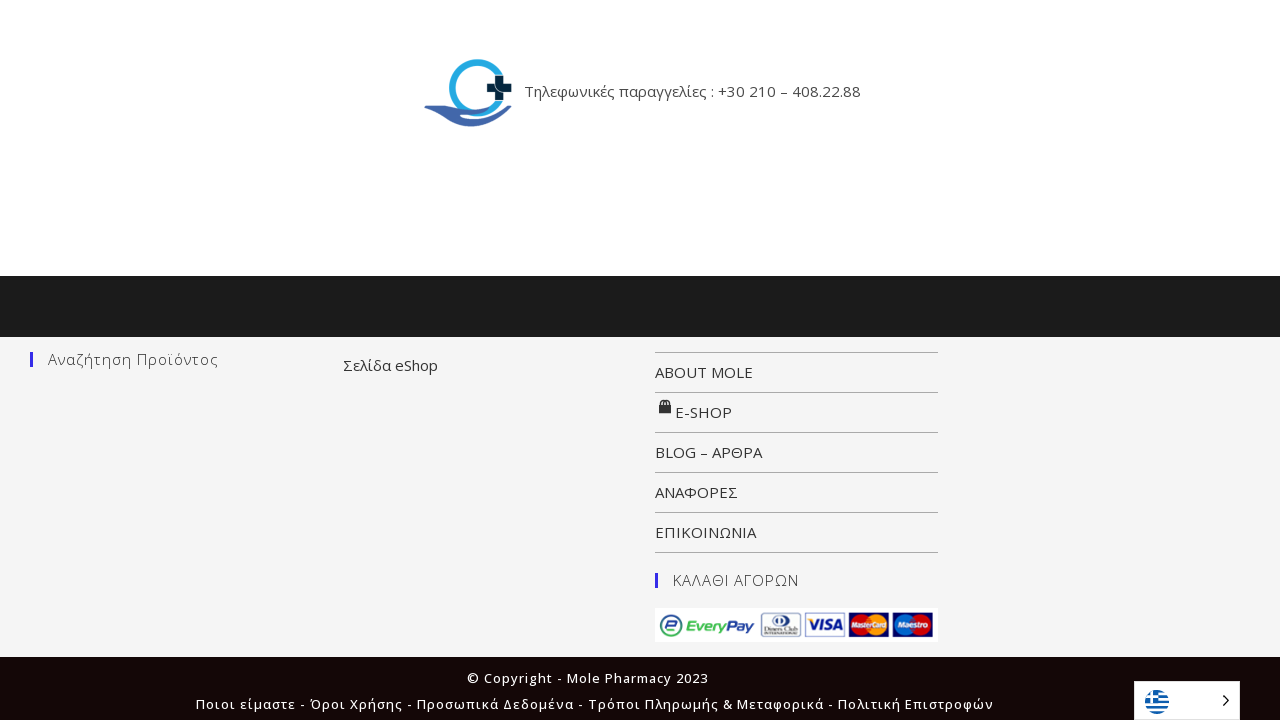

--- FILE ---
content_type: text/html; charset=UTF-8
request_url: https://molepharmacy.com/store/Bola-Pregnancy-Jewel-c42332139
body_size: 44349
content:
<!DOCTYPE html>
<html class="html" lang="el">
<head>
	<meta charset="UTF-8">
	<link rel="profile" href="https://gmpg.org/xfn/11">

	<meta name='robots' content='index, follow, max-image-preview:large, max-snippet:-1, max-video-preview:-1' />
	<style>img:is([sizes="auto" i], [sizes^="auto," i]) { contain-intrinsic-size: 3000px 1500px }</style>
	<meta name="viewport" content="width=device-width, initial-scale=1"><!-- Jetpack Site Verification Tags -->
<meta name="google-site-verification" content="q1ojKnQovVopSna6q9PL7UFEzyAPkZXLOhpj2iIOGAU" />
<meta name="msvalidate.01" content="D9169C178724EA293DB3DD5011B7450E" />
<meta name="p:domain_verify" content="f027d1ececfc0d3b9f4db629c6da6a6e" />
<meta name="yandex-verification" content="fd668fc03b21a0ed" />

	<!-- This site is optimized with the Yoast SEO plugin v25.2 - https://yoast.com/wordpress/plugins/seo/ -->
	<title>Ολιστική Φροντίδα - Mole Pharmacy - Holistic Store</title>
	<meta name="description" content="Το online store του Mole Pharmacy, παρέχει επιλεγμένα προϊόντα σε κατηγορίες φροντίδας για όλη την οικογένεια. Holisticare by Mole." />
	<link rel="canonical" href="https://molepharmacy.com/store" />
	<meta property="og:locale" content="el_GR" />
	<meta property="og:type" content="article" />
	<meta property="og:title" content="Ολιστική Φροντίδα - Mole Pharmacy - Holistic Store" />
	<meta property="og:description" content="Το online store του Mole Pharmacy, παρέχει επιλεγμένα προϊόντα σε κατηγορίες φροντίδας για όλη την οικογένεια. Holisticare by Mole." />
	<meta property="og:url" content="https://molepharmacy.com/store" />
	<meta property="og:site_name" content="Mole Pharmacy" />
	<meta property="article:publisher" content="https://facebook.com/MolePharmacy" />
	<meta property="article:modified_time" content="2023-02-16T20:28:49+00:00" />
	<meta property="og:image" content="https://molepharmacy.com/wp-content/uploads/2020/10/Holisticare_logo.png" />
	<meta property="og:image:width" content="238" />
	<meta property="og:image:height" content="203" />
	<meta property="og:image:type" content="image/png" />
	<meta name="twitter:card" content="summary_large_image" />
	<meta name="twitter:site" content="@molepharmacy" />
	<meta name="twitter:label1" content="Εκτιμώμενος χρόνος ανάγνωσης" />
	<meta name="twitter:data1" content="1 λεπτό" />
	<script type="application/ld+json" class="yoast-schema-graph">{"@context":"https://schema.org","@graph":[{"@type":"WebPage","@id":"https://molepharmacy.com/store","url":"https://molepharmacy.com/store","name":"Ολιστική Φροντίδα - Mole Pharmacy - Holistic Store","isPartOf":{"@id":"https://molepharmacy.com/#website"},"primaryImageOfPage":{"@id":"https://molepharmacy.com/store#primaryimage"},"image":{"@id":"https://molepharmacy.com/store#primaryimage"},"thumbnailUrl":"https://i0.wp.com/molepharmacy.com/wp-content/uploads/2020/10/Holisticare_logo.png?fit=238%2C203&ssl=1","datePublished":"2020-04-06T22:37:07+00:00","dateModified":"2023-02-16T20:28:49+00:00","description":"Το online store του Mole Pharmacy, παρέχει επιλεγμένα προϊόντα σε κατηγορίες φροντίδας για όλη την οικογένεια. Holisticare by Mole.","breadcrumb":{"@id":"https://molepharmacy.com/store#breadcrumb"},"inLanguage":"el","potentialAction":[{"@type":"ReadAction","target":["https://molepharmacy.com/store"]}]},{"@type":"ImageObject","inLanguage":"el","@id":"https://molepharmacy.com/store#primaryimage","url":"https://i0.wp.com/molepharmacy.com/wp-content/uploads/2020/10/Holisticare_logo.png?fit=238%2C203&ssl=1","contentUrl":"https://i0.wp.com/molepharmacy.com/wp-content/uploads/2020/10/Holisticare_logo.png?fit=238%2C203&ssl=1","width":238,"height":203,"caption":"Holisticare"},{"@type":"BreadcrumbList","@id":"https://molepharmacy.com/store#breadcrumb","itemListElement":[{"@type":"ListItem","position":1,"name":"+30 210 408 22 88","item":"https://molepharmacy.com/"},{"@type":"ListItem","position":2,"name":"Store"}]},{"@type":"WebSite","@id":"https://molepharmacy.com/#website","url":"https://molepharmacy.com/","name":"Mole Pharmacy","description":"ΦΑΡΜΑΚΕΙΟ - ΠΟΛΥΧΩΡΟΣ ΕΥΕΞΙΑΣ","publisher":{"@id":"https://molepharmacy.com/#organization"},"potentialAction":[{"@type":"SearchAction","target":{"@type":"EntryPoint","urlTemplate":"https://molepharmacy.com/?s={search_term_string}"},"query-input":{"@type":"PropertyValueSpecification","valueRequired":true,"valueName":"search_term_string"}}],"inLanguage":"el"},{"@type":"Organization","@id":"https://molepharmacy.com/#organization","name":"Mole Pharmacy","url":"https://molepharmacy.com/","logo":{"@type":"ImageObject","inLanguage":"el","@id":"https://molepharmacy.com/#/schema/logo/image/","url":"https://i0.wp.com/molepharmacy.com/wp-content/uploads/2018/01/mole_zise_to_taxidi-e1522190631620.png?fit=800%2C320&ssl=1","contentUrl":"https://i0.wp.com/molepharmacy.com/wp-content/uploads/2018/01/mole_zise_to_taxidi-e1522190631620.png?fit=800%2C320&ssl=1","width":800,"height":320,"caption":"Mole Pharmacy"},"image":{"@id":"https://molepharmacy.com/#/schema/logo/image/"},"sameAs":["https://facebook.com/MolePharmacy","https://x.com/molepharmacy"]}]}</script>
	<!-- / Yoast SEO plugin. -->



<meta name="description" content="Κατηγορίες Ολιστικής Φροντίδας για όλη την Οικογένεια"><meta http-equiv="x-dns-prefetch-control" content="on">
<link href="https://app.ecwid.com" rel="preconnect" crossorigin />
<link href="https://ecomm.events" rel="preconnect" crossorigin />
<link href="https://d1q3axnfhmyveb.cloudfront.net" rel="preconnect" crossorigin />
<link href="https://dqzrr9k4bjpzk.cloudfront.net" rel="preconnect" crossorigin />
<link href="https://d1oxsl77a1kjht.cloudfront.net" rel="preconnect" crossorigin>
<link rel='dns-prefetch' href='//secure.gravatar.com' />
<link rel='dns-prefetch' href='//platform-api.sharethis.com' />
<link rel='dns-prefetch' href='//stats.wp.com' />
<link rel='dns-prefetch' href='//fonts.googleapis.com' />
<link rel='dns-prefetch' href='//v0.wordpress.com' />
<link rel='preconnect' href='//i0.wp.com' />
<link rel='preconnect' href='//c0.wp.com' />
<link rel="alternate" type="application/rss+xml" title="Ροή RSS &raquo; Mole Pharmacy" href="https://molepharmacy.com/feed" />
<link rel="alternate" type="application/rss+xml" title="Ροή Σχολίων &raquo; Mole Pharmacy" href="https://molepharmacy.com/comments/feed" />
		<!-- This site uses the Google Analytics by ExactMetrics plugin v8.7.4 - Using Analytics tracking - https://www.exactmetrics.com/ -->
							<script src="//www.googletagmanager.com/gtag/js?id=G-ZP7RY54W3W"  data-cfasync="false" data-wpfc-render="false" async></script>
			<script data-cfasync="false" data-wpfc-render="false">
				var em_version = '8.7.4';
				var em_track_user = true;
				var em_no_track_reason = '';
								var ExactMetricsDefaultLocations = {"page_location":"https:\/\/molepharmacy.com\/store\/Bola-Pregnancy-Jewel-c42332139\/"};
								if ( typeof ExactMetricsPrivacyGuardFilter === 'function' ) {
					var ExactMetricsLocations = (typeof ExactMetricsExcludeQuery === 'object') ? ExactMetricsPrivacyGuardFilter( ExactMetricsExcludeQuery ) : ExactMetricsPrivacyGuardFilter( ExactMetricsDefaultLocations );
				} else {
					var ExactMetricsLocations = (typeof ExactMetricsExcludeQuery === 'object') ? ExactMetricsExcludeQuery : ExactMetricsDefaultLocations;
				}

								var disableStrs = [
										'ga-disable-G-ZP7RY54W3W',
									];

				/* Function to detect opted out users */
				function __gtagTrackerIsOptedOut() {
					for (var index = 0; index < disableStrs.length; index++) {
						if (document.cookie.indexOf(disableStrs[index] + '=true') > -1) {
							return true;
						}
					}

					return false;
				}

				/* Disable tracking if the opt-out cookie exists. */
				if (__gtagTrackerIsOptedOut()) {
					for (var index = 0; index < disableStrs.length; index++) {
						window[disableStrs[index]] = true;
					}
				}

				/* Opt-out function */
				function __gtagTrackerOptout() {
					for (var index = 0; index < disableStrs.length; index++) {
						document.cookie = disableStrs[index] + '=true; expires=Thu, 31 Dec 2099 23:59:59 UTC; path=/';
						window[disableStrs[index]] = true;
					}
				}

				if ('undefined' === typeof gaOptout) {
					function gaOptout() {
						__gtagTrackerOptout();
					}
				}
								window.dataLayer = window.dataLayer || [];

				window.ExactMetricsDualTracker = {
					helpers: {},
					trackers: {},
				};
				if (em_track_user) {
					function __gtagDataLayer() {
						dataLayer.push(arguments);
					}

					function __gtagTracker(type, name, parameters) {
						if (!parameters) {
							parameters = {};
						}

						if (parameters.send_to) {
							__gtagDataLayer.apply(null, arguments);
							return;
						}

						if (type === 'event') {
														parameters.send_to = exactmetrics_frontend.v4_id;
							var hookName = name;
							if (typeof parameters['event_category'] !== 'undefined') {
								hookName = parameters['event_category'] + ':' + name;
							}

							if (typeof ExactMetricsDualTracker.trackers[hookName] !== 'undefined') {
								ExactMetricsDualTracker.trackers[hookName](parameters);
							} else {
								__gtagDataLayer('event', name, parameters);
							}
							
						} else {
							__gtagDataLayer.apply(null, arguments);
						}
					}

					__gtagTracker('js', new Date());
					__gtagTracker('set', {
						'developer_id.dNDMyYj': true,
											});
					if ( ExactMetricsLocations.page_location ) {
						__gtagTracker('set', ExactMetricsLocations);
					}
										__gtagTracker('config', 'G-ZP7RY54W3W', {"allow_anchor":"true","forceSSL":"true","anonymize_ip":"true","link_attribution":"true","linker":{"domains":["www.holisticare.gr"]},"page_path":location.pathname + location.search + location.hash} );
										window.gtag = __gtagTracker;										(function () {
						/* https://developers.google.com/analytics/devguides/collection/analyticsjs/ */
						/* ga and __gaTracker compatibility shim. */
						var noopfn = function () {
							return null;
						};
						var newtracker = function () {
							return new Tracker();
						};
						var Tracker = function () {
							return null;
						};
						var p = Tracker.prototype;
						p.get = noopfn;
						p.set = noopfn;
						p.send = function () {
							var args = Array.prototype.slice.call(arguments);
							args.unshift('send');
							__gaTracker.apply(null, args);
						};
						var __gaTracker = function () {
							var len = arguments.length;
							if (len === 0) {
								return;
							}
							var f = arguments[len - 1];
							if (typeof f !== 'object' || f === null || typeof f.hitCallback !== 'function') {
								if ('send' === arguments[0]) {
									var hitConverted, hitObject = false, action;
									if ('event' === arguments[1]) {
										if ('undefined' !== typeof arguments[3]) {
											hitObject = {
												'eventAction': arguments[3],
												'eventCategory': arguments[2],
												'eventLabel': arguments[4],
												'value': arguments[5] ? arguments[5] : 1,
											}
										}
									}
									if ('pageview' === arguments[1]) {
										if ('undefined' !== typeof arguments[2]) {
											hitObject = {
												'eventAction': 'page_view',
												'page_path': arguments[2],
											}
										}
									}
									if (typeof arguments[2] === 'object') {
										hitObject = arguments[2];
									}
									if (typeof arguments[5] === 'object') {
										Object.assign(hitObject, arguments[5]);
									}
									if ('undefined' !== typeof arguments[1].hitType) {
										hitObject = arguments[1];
										if ('pageview' === hitObject.hitType) {
											hitObject.eventAction = 'page_view';
										}
									}
									if (hitObject) {
										action = 'timing' === arguments[1].hitType ? 'timing_complete' : hitObject.eventAction;
										hitConverted = mapArgs(hitObject);
										__gtagTracker('event', action, hitConverted);
									}
								}
								return;
							}

							function mapArgs(args) {
								var arg, hit = {};
								var gaMap = {
									'eventCategory': 'event_category',
									'eventAction': 'event_action',
									'eventLabel': 'event_label',
									'eventValue': 'event_value',
									'nonInteraction': 'non_interaction',
									'timingCategory': 'event_category',
									'timingVar': 'name',
									'timingValue': 'value',
									'timingLabel': 'event_label',
									'page': 'page_path',
									'location': 'page_location',
									'title': 'page_title',
									'referrer' : 'page_referrer',
								};
								for (arg in args) {
																		if (!(!args.hasOwnProperty(arg) || !gaMap.hasOwnProperty(arg))) {
										hit[gaMap[arg]] = args[arg];
									} else {
										hit[arg] = args[arg];
									}
								}
								return hit;
							}

							try {
								f.hitCallback();
							} catch (ex) {
							}
						};
						__gaTracker.create = newtracker;
						__gaTracker.getByName = newtracker;
						__gaTracker.getAll = function () {
							return [];
						};
						__gaTracker.remove = noopfn;
						__gaTracker.loaded = true;
						window['__gaTracker'] = __gaTracker;
					})();
									} else {
										console.log("");
					(function () {
						function __gtagTracker() {
							return null;
						}

						window['__gtagTracker'] = __gtagTracker;
						window['gtag'] = __gtagTracker;
					})();
									}
			</script>
			
							<!-- / Google Analytics by ExactMetrics -->
		<link rel='stylesheet' id='dashicons-css' href='https://c0.wp.com/c/6.8.3/wp-includes/css/dashicons.min.css' media='all' />
<link rel='stylesheet' id='elusive-css' href='https://molepharmacy.com/wp-content/plugins/ocean-extra/includes/menu-icons/includes/library/icon-selector/css/types/elusive.min.css?ver=2.0' media='all' />
<link rel='stylesheet' id='foundation-icons-css' href='https://molepharmacy.com/wp-content/plugins/ocean-extra/includes/menu-icons/includes/library/icon-selector/css/types/foundation-icons.min.css?ver=3.0' media='all' />
<link rel='stylesheet' id='genericons-css' href='https://molepharmacy.com/wp-content/plugins/ocean-extra/includes/menu-icons/includes/library/icon-selector/css/types/genericons.min.css?ver=3.4' media='all' />
<link rel='stylesheet' id='wp-block-library-css' href='https://c0.wp.com/c/6.8.3/wp-includes/css/dist/block-library/style.min.css' media='all' />
<style id='wp-block-library-theme-inline-css'>
.wp-block-audio :where(figcaption){color:#555;font-size:13px;text-align:center}.is-dark-theme .wp-block-audio :where(figcaption){color:#ffffffa6}.wp-block-audio{margin:0 0 1em}.wp-block-code{border:1px solid #ccc;border-radius:4px;font-family:Menlo,Consolas,monaco,monospace;padding:.8em 1em}.wp-block-embed :where(figcaption){color:#555;font-size:13px;text-align:center}.is-dark-theme .wp-block-embed :where(figcaption){color:#ffffffa6}.wp-block-embed{margin:0 0 1em}.blocks-gallery-caption{color:#555;font-size:13px;text-align:center}.is-dark-theme .blocks-gallery-caption{color:#ffffffa6}:root :where(.wp-block-image figcaption){color:#555;font-size:13px;text-align:center}.is-dark-theme :root :where(.wp-block-image figcaption){color:#ffffffa6}.wp-block-image{margin:0 0 1em}.wp-block-pullquote{border-bottom:4px solid;border-top:4px solid;color:currentColor;margin-bottom:1.75em}.wp-block-pullquote cite,.wp-block-pullquote footer,.wp-block-pullquote__citation{color:currentColor;font-size:.8125em;font-style:normal;text-transform:uppercase}.wp-block-quote{border-left:.25em solid;margin:0 0 1.75em;padding-left:1em}.wp-block-quote cite,.wp-block-quote footer{color:currentColor;font-size:.8125em;font-style:normal;position:relative}.wp-block-quote:where(.has-text-align-right){border-left:none;border-right:.25em solid;padding-left:0;padding-right:1em}.wp-block-quote:where(.has-text-align-center){border:none;padding-left:0}.wp-block-quote.is-large,.wp-block-quote.is-style-large,.wp-block-quote:where(.is-style-plain){border:none}.wp-block-search .wp-block-search__label{font-weight:700}.wp-block-search__button{border:1px solid #ccc;padding:.375em .625em}:where(.wp-block-group.has-background){padding:1.25em 2.375em}.wp-block-separator.has-css-opacity{opacity:.4}.wp-block-separator{border:none;border-bottom:2px solid;margin-left:auto;margin-right:auto}.wp-block-separator.has-alpha-channel-opacity{opacity:1}.wp-block-separator:not(.is-style-wide):not(.is-style-dots){width:100px}.wp-block-separator.has-background:not(.is-style-dots){border-bottom:none;height:1px}.wp-block-separator.has-background:not(.is-style-wide):not(.is-style-dots){height:2px}.wp-block-table{margin:0 0 1em}.wp-block-table td,.wp-block-table th{word-break:normal}.wp-block-table :where(figcaption){color:#555;font-size:13px;text-align:center}.is-dark-theme .wp-block-table :where(figcaption){color:#ffffffa6}.wp-block-video :where(figcaption){color:#555;font-size:13px;text-align:center}.is-dark-theme .wp-block-video :where(figcaption){color:#ffffffa6}.wp-block-video{margin:0 0 1em}:root :where(.wp-block-template-part.has-background){margin-bottom:0;margin-top:0;padding:1.25em 2.375em}
</style>
<style id='classic-theme-styles-inline-css'>
/*! This file is auto-generated */
.wp-block-button__link{color:#fff;background-color:#32373c;border-radius:9999px;box-shadow:none;text-decoration:none;padding:calc(.667em + 2px) calc(1.333em + 2px);font-size:1.125em}.wp-block-file__button{background:#32373c;color:#fff;text-decoration:none}
</style>
<link rel='stylesheet' id='mediaelement-css' href='https://c0.wp.com/c/6.8.3/wp-includes/js/mediaelement/mediaelementplayer-legacy.min.css' media='all' />
<link rel='stylesheet' id='wp-mediaelement-css' href='https://c0.wp.com/c/6.8.3/wp-includes/js/mediaelement/wp-mediaelement.min.css' media='all' />
<style id='jetpack-sharing-buttons-style-inline-css'>
.jetpack-sharing-buttons__services-list{display:flex;flex-direction:row;flex-wrap:wrap;gap:0;list-style-type:none;margin:5px;padding:0}.jetpack-sharing-buttons__services-list.has-small-icon-size{font-size:12px}.jetpack-sharing-buttons__services-list.has-normal-icon-size{font-size:16px}.jetpack-sharing-buttons__services-list.has-large-icon-size{font-size:24px}.jetpack-sharing-buttons__services-list.has-huge-icon-size{font-size:36px}@media print{.jetpack-sharing-buttons__services-list{display:none!important}}.editor-styles-wrapper .wp-block-jetpack-sharing-buttons{gap:0;padding-inline-start:0}ul.jetpack-sharing-buttons__services-list.has-background{padding:1.25em 2.375em}
</style>
<style id='global-styles-inline-css'>
:root{--wp--preset--aspect-ratio--square: 1;--wp--preset--aspect-ratio--4-3: 4/3;--wp--preset--aspect-ratio--3-4: 3/4;--wp--preset--aspect-ratio--3-2: 3/2;--wp--preset--aspect-ratio--2-3: 2/3;--wp--preset--aspect-ratio--16-9: 16/9;--wp--preset--aspect-ratio--9-16: 9/16;--wp--preset--color--black: #000000;--wp--preset--color--cyan-bluish-gray: #abb8c3;--wp--preset--color--white: #ffffff;--wp--preset--color--pale-pink: #f78da7;--wp--preset--color--vivid-red: #cf2e2e;--wp--preset--color--luminous-vivid-orange: #ff6900;--wp--preset--color--luminous-vivid-amber: #fcb900;--wp--preset--color--light-green-cyan: #7bdcb5;--wp--preset--color--vivid-green-cyan: #00d084;--wp--preset--color--pale-cyan-blue: #8ed1fc;--wp--preset--color--vivid-cyan-blue: #0693e3;--wp--preset--color--vivid-purple: #9b51e0;--wp--preset--gradient--vivid-cyan-blue-to-vivid-purple: linear-gradient(135deg,rgba(6,147,227,1) 0%,rgb(155,81,224) 100%);--wp--preset--gradient--light-green-cyan-to-vivid-green-cyan: linear-gradient(135deg,rgb(122,220,180) 0%,rgb(0,208,130) 100%);--wp--preset--gradient--luminous-vivid-amber-to-luminous-vivid-orange: linear-gradient(135deg,rgba(252,185,0,1) 0%,rgba(255,105,0,1) 100%);--wp--preset--gradient--luminous-vivid-orange-to-vivid-red: linear-gradient(135deg,rgba(255,105,0,1) 0%,rgb(207,46,46) 100%);--wp--preset--gradient--very-light-gray-to-cyan-bluish-gray: linear-gradient(135deg,rgb(238,238,238) 0%,rgb(169,184,195) 100%);--wp--preset--gradient--cool-to-warm-spectrum: linear-gradient(135deg,rgb(74,234,220) 0%,rgb(151,120,209) 20%,rgb(207,42,186) 40%,rgb(238,44,130) 60%,rgb(251,105,98) 80%,rgb(254,248,76) 100%);--wp--preset--gradient--blush-light-purple: linear-gradient(135deg,rgb(255,206,236) 0%,rgb(152,150,240) 100%);--wp--preset--gradient--blush-bordeaux: linear-gradient(135deg,rgb(254,205,165) 0%,rgb(254,45,45) 50%,rgb(107,0,62) 100%);--wp--preset--gradient--luminous-dusk: linear-gradient(135deg,rgb(255,203,112) 0%,rgb(199,81,192) 50%,rgb(65,88,208) 100%);--wp--preset--gradient--pale-ocean: linear-gradient(135deg,rgb(255,245,203) 0%,rgb(182,227,212) 50%,rgb(51,167,181) 100%);--wp--preset--gradient--electric-grass: linear-gradient(135deg,rgb(202,248,128) 0%,rgb(113,206,126) 100%);--wp--preset--gradient--midnight: linear-gradient(135deg,rgb(2,3,129) 0%,rgb(40,116,252) 100%);--wp--preset--font-size--small: 13px;--wp--preset--font-size--medium: 20px;--wp--preset--font-size--large: 36px;--wp--preset--font-size--x-large: 42px;--wp--preset--spacing--20: 0.44rem;--wp--preset--spacing--30: 0.67rem;--wp--preset--spacing--40: 1rem;--wp--preset--spacing--50: 1.5rem;--wp--preset--spacing--60: 2.25rem;--wp--preset--spacing--70: 3.38rem;--wp--preset--spacing--80: 5.06rem;--wp--preset--shadow--natural: 6px 6px 9px rgba(0, 0, 0, 0.2);--wp--preset--shadow--deep: 12px 12px 50px rgba(0, 0, 0, 0.4);--wp--preset--shadow--sharp: 6px 6px 0px rgba(0, 0, 0, 0.2);--wp--preset--shadow--outlined: 6px 6px 0px -3px rgba(255, 255, 255, 1), 6px 6px rgba(0, 0, 0, 1);--wp--preset--shadow--crisp: 6px 6px 0px rgba(0, 0, 0, 1);}:where(.is-layout-flex){gap: 0.5em;}:where(.is-layout-grid){gap: 0.5em;}body .is-layout-flex{display: flex;}.is-layout-flex{flex-wrap: wrap;align-items: center;}.is-layout-flex > :is(*, div){margin: 0;}body .is-layout-grid{display: grid;}.is-layout-grid > :is(*, div){margin: 0;}:where(.wp-block-columns.is-layout-flex){gap: 2em;}:where(.wp-block-columns.is-layout-grid){gap: 2em;}:where(.wp-block-post-template.is-layout-flex){gap: 1.25em;}:where(.wp-block-post-template.is-layout-grid){gap: 1.25em;}.has-black-color{color: var(--wp--preset--color--black) !important;}.has-cyan-bluish-gray-color{color: var(--wp--preset--color--cyan-bluish-gray) !important;}.has-white-color{color: var(--wp--preset--color--white) !important;}.has-pale-pink-color{color: var(--wp--preset--color--pale-pink) !important;}.has-vivid-red-color{color: var(--wp--preset--color--vivid-red) !important;}.has-luminous-vivid-orange-color{color: var(--wp--preset--color--luminous-vivid-orange) !important;}.has-luminous-vivid-amber-color{color: var(--wp--preset--color--luminous-vivid-amber) !important;}.has-light-green-cyan-color{color: var(--wp--preset--color--light-green-cyan) !important;}.has-vivid-green-cyan-color{color: var(--wp--preset--color--vivid-green-cyan) !important;}.has-pale-cyan-blue-color{color: var(--wp--preset--color--pale-cyan-blue) !important;}.has-vivid-cyan-blue-color{color: var(--wp--preset--color--vivid-cyan-blue) !important;}.has-vivid-purple-color{color: var(--wp--preset--color--vivid-purple) !important;}.has-black-background-color{background-color: var(--wp--preset--color--black) !important;}.has-cyan-bluish-gray-background-color{background-color: var(--wp--preset--color--cyan-bluish-gray) !important;}.has-white-background-color{background-color: var(--wp--preset--color--white) !important;}.has-pale-pink-background-color{background-color: var(--wp--preset--color--pale-pink) !important;}.has-vivid-red-background-color{background-color: var(--wp--preset--color--vivid-red) !important;}.has-luminous-vivid-orange-background-color{background-color: var(--wp--preset--color--luminous-vivid-orange) !important;}.has-luminous-vivid-amber-background-color{background-color: var(--wp--preset--color--luminous-vivid-amber) !important;}.has-light-green-cyan-background-color{background-color: var(--wp--preset--color--light-green-cyan) !important;}.has-vivid-green-cyan-background-color{background-color: var(--wp--preset--color--vivid-green-cyan) !important;}.has-pale-cyan-blue-background-color{background-color: var(--wp--preset--color--pale-cyan-blue) !important;}.has-vivid-cyan-blue-background-color{background-color: var(--wp--preset--color--vivid-cyan-blue) !important;}.has-vivid-purple-background-color{background-color: var(--wp--preset--color--vivid-purple) !important;}.has-black-border-color{border-color: var(--wp--preset--color--black) !important;}.has-cyan-bluish-gray-border-color{border-color: var(--wp--preset--color--cyan-bluish-gray) !important;}.has-white-border-color{border-color: var(--wp--preset--color--white) !important;}.has-pale-pink-border-color{border-color: var(--wp--preset--color--pale-pink) !important;}.has-vivid-red-border-color{border-color: var(--wp--preset--color--vivid-red) !important;}.has-luminous-vivid-orange-border-color{border-color: var(--wp--preset--color--luminous-vivid-orange) !important;}.has-luminous-vivid-amber-border-color{border-color: var(--wp--preset--color--luminous-vivid-amber) !important;}.has-light-green-cyan-border-color{border-color: var(--wp--preset--color--light-green-cyan) !important;}.has-vivid-green-cyan-border-color{border-color: var(--wp--preset--color--vivid-green-cyan) !important;}.has-pale-cyan-blue-border-color{border-color: var(--wp--preset--color--pale-cyan-blue) !important;}.has-vivid-cyan-blue-border-color{border-color: var(--wp--preset--color--vivid-cyan-blue) !important;}.has-vivid-purple-border-color{border-color: var(--wp--preset--color--vivid-purple) !important;}.has-vivid-cyan-blue-to-vivid-purple-gradient-background{background: var(--wp--preset--gradient--vivid-cyan-blue-to-vivid-purple) !important;}.has-light-green-cyan-to-vivid-green-cyan-gradient-background{background: var(--wp--preset--gradient--light-green-cyan-to-vivid-green-cyan) !important;}.has-luminous-vivid-amber-to-luminous-vivid-orange-gradient-background{background: var(--wp--preset--gradient--luminous-vivid-amber-to-luminous-vivid-orange) !important;}.has-luminous-vivid-orange-to-vivid-red-gradient-background{background: var(--wp--preset--gradient--luminous-vivid-orange-to-vivid-red) !important;}.has-very-light-gray-to-cyan-bluish-gray-gradient-background{background: var(--wp--preset--gradient--very-light-gray-to-cyan-bluish-gray) !important;}.has-cool-to-warm-spectrum-gradient-background{background: var(--wp--preset--gradient--cool-to-warm-spectrum) !important;}.has-blush-light-purple-gradient-background{background: var(--wp--preset--gradient--blush-light-purple) !important;}.has-blush-bordeaux-gradient-background{background: var(--wp--preset--gradient--blush-bordeaux) !important;}.has-luminous-dusk-gradient-background{background: var(--wp--preset--gradient--luminous-dusk) !important;}.has-pale-ocean-gradient-background{background: var(--wp--preset--gradient--pale-ocean) !important;}.has-electric-grass-gradient-background{background: var(--wp--preset--gradient--electric-grass) !important;}.has-midnight-gradient-background{background: var(--wp--preset--gradient--midnight) !important;}.has-small-font-size{font-size: var(--wp--preset--font-size--small) !important;}.has-medium-font-size{font-size: var(--wp--preset--font-size--medium) !important;}.has-large-font-size{font-size: var(--wp--preset--font-size--large) !important;}.has-x-large-font-size{font-size: var(--wp--preset--font-size--x-large) !important;}
:where(.wp-block-post-template.is-layout-flex){gap: 1.25em;}:where(.wp-block-post-template.is-layout-grid){gap: 1.25em;}
:where(.wp-block-columns.is-layout-flex){gap: 2em;}:where(.wp-block-columns.is-layout-grid){gap: 2em;}
:root :where(.wp-block-pullquote){font-size: 1.5em;line-height: 1.6;}
</style>
<link rel='stylesheet' id='ecwid-css-css' href='https://molepharmacy.com/wp-content/plugins/ecwid-shopping-cart/css/frontend.css?ver=7.0.1' media='all' />
<link rel='stylesheet' id='ec-elementor-css' href='https://molepharmacy.com/wp-content/plugins/ecwid-shopping-cart/css/integrations/elementor.css?ver=7.0.1' media='all' />
<link rel='stylesheet' id='weglot-css-css' href='https://molepharmacy.com/wp-content/plugins/weglot/dist/css/front-css.css?ver=4.3.3' media='all' />
<link rel='stylesheet' id='new-flag-css-css' href='https://molepharmacy.com/wp-content/plugins/weglot/dist/css/new-flags.css?ver=4.3.3' media='all' />
<link rel='stylesheet' id='font-awesome-css' href='https://molepharmacy.com/wp-content/themes/oceanwp/assets/fonts/fontawesome/css/all.min.css?ver=6.7.2' media='all' />
<link rel='stylesheet' id='simple-line-icons-css' href='https://molepharmacy.com/wp-content/themes/oceanwp/assets/css/third/simple-line-icons.min.css?ver=2.4.0' media='all' />
<link rel='stylesheet' id='oceanwp-style-css' href='https://molepharmacy.com/wp-content/themes/oceanwp/assets/css/style.min.css?ver=4.0.9' media='all' />
<link rel='stylesheet' id='oceanwp-google-font-open-sans-css' href='//fonts.googleapis.com/css?family=Open+Sans%3A100%2C200%2C300%2C400%2C500%2C600%2C700%2C800%2C900%2C100i%2C200i%2C300i%2C400i%2C500i%2C600i%2C700i%2C800i%2C900i&#038;subset=latin%2Cgreek&#038;display=swap&#038;ver=6.8.3' media='all' />
<style id='akismet-widget-style-inline-css'>

			.a-stats {
				--akismet-color-mid-green: #357b49;
				--akismet-color-white: #fff;
				--akismet-color-light-grey: #f6f7f7;

				max-width: 350px;
				width: auto;
			}

			.a-stats * {
				all: unset;
				box-sizing: border-box;
			}

			.a-stats strong {
				font-weight: 600;
			}

			.a-stats a.a-stats__link,
			.a-stats a.a-stats__link:visited,
			.a-stats a.a-stats__link:active {
				background: var(--akismet-color-mid-green);
				border: none;
				box-shadow: none;
				border-radius: 8px;
				color: var(--akismet-color-white);
				cursor: pointer;
				display: block;
				font-family: -apple-system, BlinkMacSystemFont, 'Segoe UI', 'Roboto', 'Oxygen-Sans', 'Ubuntu', 'Cantarell', 'Helvetica Neue', sans-serif;
				font-weight: 500;
				padding: 12px;
				text-align: center;
				text-decoration: none;
				transition: all 0.2s ease;
			}

			/* Extra specificity to deal with TwentyTwentyOne focus style */
			.widget .a-stats a.a-stats__link:focus {
				background: var(--akismet-color-mid-green);
				color: var(--akismet-color-white);
				text-decoration: none;
			}

			.a-stats a.a-stats__link:hover {
				filter: brightness(110%);
				box-shadow: 0 4px 12px rgba(0, 0, 0, 0.06), 0 0 2px rgba(0, 0, 0, 0.16);
			}

			.a-stats .count {
				color: var(--akismet-color-white);
				display: block;
				font-size: 1.5em;
				line-height: 1.4;
				padding: 0 13px;
				white-space: nowrap;
			}
		
</style>
<link rel='stylesheet' id='oe-widgets-style-css' href='https://molepharmacy.com/wp-content/plugins/ocean-extra/assets/css/widgets.css?ver=6.8.3' media='all' />
<link rel='stylesheet' id='ofc-style-css' href='https://molepharmacy.com/wp-content/plugins/ocean-footer-callout/assets/css/style.min.css?ver=6.8.3' media='all' />
<script src="https://molepharmacy.com/wp-content/plugins/google-analytics-dashboard-for-wp/assets/js/frontend-gtag.min.js?ver=8.7.4" id="exactmetrics-frontend-script-js" async data-wp-strategy="async"></script>
<script data-cfasync="false" data-wpfc-render="false" id='exactmetrics-frontend-script-js-extra'>var exactmetrics_frontend = {"js_events_tracking":"true","download_extensions":"zip,mp3,mpeg,pdf,docx,pptx,xlsx,rar","inbound_paths":"[{\"path\":\"\\\/go\\\/\",\"label\":\"affiliate\"},{\"path\":\"\\\/recommend\\\/\",\"label\":\"affiliate\"},{\"path\":\"\\\/out\\\/\",\"label\":\"Affiliate\"},{\"path\":\"\\\/about\\\/\",\"label\":\"about\"},{\"path\":\"\\\/blog\\\/\",\"label\":\"blog\"},{\"path\":\"\\\/contact\\\/\",\"label\":\"contact\"},{\"path\":\"\\\/store\\\/\",\"label\":\"eshop\"}]","home_url":"https:\/\/molepharmacy.com","hash_tracking":"true","v4_id":"G-ZP7RY54W3W"};</script>
<script src="https://c0.wp.com/c/6.8.3/wp-includes/js/jquery/jquery.min.js" id="jquery-core-js"></script>
<script src="https://c0.wp.com/c/6.8.3/wp-includes/js/jquery/jquery-migrate.min.js" id="jquery-migrate-js"></script>
<script id="utils-js-extra">
var userSettings = {"url":"\/","uid":"0","time":"1768987087","secure":"1"};
</script>
<script src="https://c0.wp.com/c/6.8.3/wp-includes/js/utils.min.js" id="utils-js"></script>
<script src="https://molepharmacy.com/wp-content/plugins/weglot/dist/front-js.js?ver=4.3.3" id="wp-weglot-js-js"></script>
<script src="//platform-api.sharethis.com/js/sharethis.js#source=googleanalytics-wordpress#product=ga&amp;property=5b26a9cbd4efc40011702eb1" id="googleanalytics-platform-sharethis-js"></script>
<link rel="https://api.w.org/" href="https://molepharmacy.com/wp-json/" /><link rel="alternate" title="JSON" type="application/json" href="https://molepharmacy.com/wp-json/wp/v2/pages/7490" /><link rel="EditURI" type="application/rsd+xml" title="RSD" href="https://molepharmacy.com/xmlrpc.php?rsd" />
<meta name="generator" content="WordPress 6.8.3" />
<link rel='shortlink' href='https://wp.me/PawATE-1WO' />
<link rel="alternate" title="oEmbed (JSON)" type="application/json+oembed" href="https://molepharmacy.com/wp-json/oembed/1.0/embed?url" />
<link rel="alternate" title="oEmbed (XML)" type="text/xml+oembed" href="https://molepharmacy.com/wp-json/oembed/1.0/embed?url&#038;format=xml" />
<script data-cfasync="false" data-no-optimize="1" type="text/javascript">
window.ec = window.ec || Object()
window.ec.config = window.ec.config || Object();
window.ec.config.enable_canonical_urls = true;
window.ec.config.storefrontUrls = window.ec.config.storefrontUrls || {};
window.ec.config.storefrontUrls.cleanUrls = true;

            window.ec.config.canonical_base_url = 'https://molepharmacy.com/store';
            window.ec.config.baseUrl = '/store';
            window.ec.storefront = window.ec.storefront || {};
            window.ec.storefront.sharing_button_link = 'DIRECT_PAGE_URL';
</script>
<script src="https://kit.fontawesome.com/bb12fed3a3.js" crossorigin="anonymous"></script>
<!-- Google Tag Manager -->
<script>(function(w,d,s,l,i){w[l]=w[l]||[];w[l].push({'gtm.start':
new Date().getTime(),event:'gtm.js'});var f=d.getElementsByTagName(s)[0],
j=d.createElement(s),dl=l!='dataLayer'?'&l='+l:'';j.async=true;j.src=
'https://www.googletagmanager.com/gtm.js?id='+i+dl;f.parentNode.insertBefore(j,f);
})(window,document,'script','dataLayer','GTM-TDSLP5C');</script>
<!-- End Google Tag Manager -->
<meta name="msvalidate.01" content="D9169C178724EA293DB3DD5011B7450E" />
	<script id="mcjs">!function(c,h,i,m,p){m=c.createElement(h),p=c.getElementsByTagName(h)[0],m.async=1,m.src=i,p.parentNode.insertBefore(m,p)}(document,"script","https://chimpstatic.com/mcjs-connected/js/users/f5037cbfeffa58c115cf1995c/c3830e0aceaf37827cd40f757.js");</script>
	<meta name="google-site-verification" content="q1ojKnQovVopSna6q9PL7UFEzyAPkZXLOhpj2iIOGAU" />
	<!-- Global site tag (gtag.js) - Google Analytics -->
<script async src="https://www.googletagmanager.com/gtag/js?id=UA-116663787-1"></script>
<script>
  window.dataLayer = window.dataLayer || [];
  function gtag(){dataLayer.push(arguments);}
  gtag('js', new Date());
  gtag('config', 'UA-116663787-1', { 'optimize_id': 'GTM-N5ZD5PH'});
</script>
<!-- HumDash -->
<script type="text/javascript">
  var _ha = window._ha || [];
  /* tracker methods like "setCustomDimension" should be called before "trackPageView" */
  _ha.push(['trackPageView']);
  _ha.push(['enableLinkTracking']);
  (function() {
    var u="https://app.humdash.com/";
    _ha.push(['setTrackerUrl', u+'humdash.php']);
    _ha.push(['setSiteId', '3108']);
    var d=document, g=d.createElement('script'), s=d.getElementsByTagName('script')[0];
    g.type='text/javascript'; g.async=true; g.defer=true; g.src=u+'humdash.js'; s.parentNode.insertBefore(g,s);
  })();
</script>
<!-- End HumDash Code -->	<style>img#wpstats{display:none}</style>
		


<script type="application/json" id="weglot-data">{"language_from":"el","language_from_custom_flag":null,"language_from_custom_name":null,"excluded_paths":[],"excluded_blocks":[],"custom_settings":{"button_style":{"is_dropdown":true,"with_flags":true,"flag_type":"circle","custom_css":"","full_name":false,"with_name":false},"translate_email":false,"translate_search":false,"translate_amp":false,"switchers":[{"templates":{"name":"default","hash":"095ffb8d22f66be52959023fa4eeb71a05f20f73"},"location":[],"style":{"with_flags":true,"flag_type":"circle","with_name":false,"full_name":false,"is_dropdown":true}}]},"languages":[{"language_to":"en","custom_code":null,"custom_name":null,"custom_local_name":null,"provider":null,"enabled":true,"automatic_translation_enabled":true,"connect_host_destination":null,"custom_flag":null}],"uid":"1baddd7a77","current_language":"el","switcher_links":{"el":"https:\/\/molepharmacy.com\/store\/Bola-Pregnancy-Jewel-c42332139","en":"https:\/\/molepharmacy.com\/en\/store\/Bola-Pregnancy-Jewel-c42332139"},"original_path":"\/store\/Bola-Pregnancy-Jewel-c42332139"}</script><meta name="generator" content="Elementor 3.29.1; features: additional_custom_breakpoints, e_local_google_fonts; settings: css_print_method-internal, google_font-enabled, font_display-auto">

<!-- WordPress Facebook Integration Begin -->
<!-- Facebook Pixel Code -->
<script>
!function(f,b,e,v,n,t,s){if(f.fbq)return;n=f.fbq=function(){n.callMethod?
n.callMethod.apply(n,arguments):n.queue.push(arguments)};if(!f._fbq)f._fbq=n;
n.push=n;n.loaded=!0;n.version='2.0';n.queue=[];t=b.createElement(e);t.async=!0;
t.src=v;s=b.getElementsByTagName(e)[0];s.parentNode.insertBefore(t,s)}(window,
document,'script','https://connect.facebook.net/en_US/fbevents.js');
fbq('init', '1650392081923902', {}, {
    "agent": "wordpress-6.8.3-1.7.5"
});

fbq('track', 'PageView', {
    "source": "wordpress",
    "version": "6.8.3",
    "pluginVersion": "1.7.5"
});

<!-- Support AJAX add to cart -->
if(typeof jQuery != 'undefined') {
  jQuery(document).ready(function($){
    jQuery('body').on('added_to_cart', function(event) {

      // Ajax action.
      $.get('?wc-ajax=fb_inject_add_to_cart_event', function(data) {
        $('head').append(data);
      });

    });
  });
}
<!-- End Support AJAX add to cart -->

</script>
<!-- DO NOT MODIFY -->
<!-- End Facebook Pixel Code -->
<!-- WordPress Facebook Integration end -->
      
<!-- Facebook Pixel Code -->
<noscript>
<img height="1" width="1" style="display:none"
src="https://www.facebook.com/tr?id=1650392081923902&ev=PageView&noscript=1"/>
</noscript>
<!-- DO NOT MODIFY -->
<!-- End Facebook Pixel Code -->
    <script>
(function() {
	(function (i, s, o, g, r, a, m) {
		i['GoogleAnalyticsObject'] = r;
		i[r] = i[r] || function () {
				(i[r].q = i[r].q || []).push(arguments)
			}, i[r].l = 1 * new Date();
		a = s.createElement(o),
			m = s.getElementsByTagName(o)[0];
		a.async = 1;
		a.src = g;
		m.parentNode.insertBefore(a, m)
	})(window, document, 'script', 'https://google-analytics.com/analytics.js', 'ga');

	ga('create', 'UA-116663787-1', 'auto');
			ga('require', 'GTM-N5ZD5PH' );
		ga('send', 'pageview');
	})();
</script>
			<style>
				.e-con.e-parent:nth-of-type(n+4):not(.e-lazyloaded):not(.e-no-lazyload),
				.e-con.e-parent:nth-of-type(n+4):not(.e-lazyloaded):not(.e-no-lazyload) * {
					background-image: none !important;
				}
				@media screen and (max-height: 1024px) {
					.e-con.e-parent:nth-of-type(n+3):not(.e-lazyloaded):not(.e-no-lazyload),
					.e-con.e-parent:nth-of-type(n+3):not(.e-lazyloaded):not(.e-no-lazyload) * {
						background-image: none !important;
					}
				}
				@media screen and (max-height: 640px) {
					.e-con.e-parent:nth-of-type(n+2):not(.e-lazyloaded):not(.e-no-lazyload),
					.e-con.e-parent:nth-of-type(n+2):not(.e-lazyloaded):not(.e-no-lazyload) * {
						background-image: none !important;
					}
				}
			</style>
			<link rel="icon" href="https://i0.wp.com/molepharmacy.com/wp-content/uploads/2018/01/mole_O.png?fit=32%2C30&#038;ssl=1" sizes="32x32" />
<link rel="icon" href="https://i0.wp.com/molepharmacy.com/wp-content/uploads/2018/01/mole_O.png?fit=192%2C178&#038;ssl=1" sizes="192x192" />
<link rel="apple-touch-icon" href="https://i0.wp.com/molepharmacy.com/wp-content/uploads/2018/01/mole_O.png?fit=180%2C167&#038;ssl=1" />
<meta name="msapplication-TileImage" content="https://i0.wp.com/molepharmacy.com/wp-content/uploads/2018/01/mole_O.png?fit=270%2C251&#038;ssl=1" />
		<style id="wp-custom-css">
			.grecaptcha-badge{visibility:hidden}.fab{font-family:"FontAwesome"}		</style>
		<!-- OceanWP CSS -->
<style type="text/css">
/* Colors */a:hover,a.light:hover,.theme-heading .text::before,.theme-heading .text::after,#top-bar-content >a:hover,#top-bar-social li.oceanwp-email a:hover,#site-navigation-wrap .dropdown-menu >li >a:hover,#site-header.medium-header #medium-searchform button:hover,.oceanwp-mobile-menu-icon a:hover,.blog-entry.post .blog-entry-header .entry-title a:hover,.blog-entry.post .blog-entry-readmore a:hover,.blog-entry.thumbnail-entry .blog-entry-category a,ul.meta li a:hover,.dropcap,.single nav.post-navigation .nav-links .title,body .related-post-title a:hover,body #wp-calendar caption,body .contact-info-widget.default i,body .contact-info-widget.big-icons i,body .custom-links-widget .oceanwp-custom-links li a:hover,body .custom-links-widget .oceanwp-custom-links li a:hover:before,body .posts-thumbnails-widget li a:hover,body .social-widget li.oceanwp-email a:hover,.comment-author .comment-meta .comment-reply-link,#respond #cancel-comment-reply-link:hover,#footer-widgets .footer-box a:hover,#footer-bottom a:hover,#footer-bottom #footer-bottom-menu a:hover,.sidr a:hover,.sidr-class-dropdown-toggle:hover,.sidr-class-menu-item-has-children.active >a,.sidr-class-menu-item-has-children.active >a >.sidr-class-dropdown-toggle,input[type=checkbox]:checked:before{color:#1e73be}.single nav.post-navigation .nav-links .title .owp-icon use,.blog-entry.post .blog-entry-readmore a:hover .owp-icon use,body .contact-info-widget.default .owp-icon use,body .contact-info-widget.big-icons .owp-icon use{stroke:#1e73be}input[type="button"],input[type="reset"],input[type="submit"],button[type="submit"],.button,#site-navigation-wrap .dropdown-menu >li.btn >a >span,.thumbnail:hover i,.thumbnail:hover .link-post-svg-icon,.post-quote-content,.omw-modal .omw-close-modal,body .contact-info-widget.big-icons li:hover i,body .contact-info-widget.big-icons li:hover .owp-icon,body div.wpforms-container-full .wpforms-form input[type=submit],body div.wpforms-container-full .wpforms-form button[type=submit],body div.wpforms-container-full .wpforms-form .wpforms-page-button,.woocommerce-cart .wp-element-button,.woocommerce-checkout .wp-element-button,.wp-block-button__link{background-color:#1e73be}.widget-title{border-color:#1e73be}blockquote{border-color:#1e73be}.wp-block-quote{border-color:#1e73be}#searchform-dropdown{border-color:#1e73be}.dropdown-menu .sub-menu{border-color:#1e73be}.blog-entry.large-entry .blog-entry-readmore a:hover{border-color:#1e73be}.oceanwp-newsletter-form-wrap input[type="email"]:focus{border-color:#1e73be}.social-widget li.oceanwp-email a:hover{border-color:#1e73be}#respond #cancel-comment-reply-link:hover{border-color:#1e73be}body .contact-info-widget.big-icons li:hover i{border-color:#1e73be}body .contact-info-widget.big-icons li:hover .owp-icon{border-color:#1e73be}#footer-widgets .oceanwp-newsletter-form-wrap input[type="email"]:focus{border-color:#1e73be}input[type="button"]:hover,input[type="reset"]:hover,input[type="submit"]:hover,button[type="submit"]:hover,input[type="button"]:focus,input[type="reset"]:focus,input[type="submit"]:focus,button[type="submit"]:focus,.button:hover,.button:focus,#site-navigation-wrap .dropdown-menu >li.btn >a:hover >span,.post-quote-author,.omw-modal .omw-close-modal:hover,body div.wpforms-container-full .wpforms-form input[type=submit]:hover,body div.wpforms-container-full .wpforms-form button[type=submit]:hover,body div.wpforms-container-full .wpforms-form .wpforms-page-button:hover,.woocommerce-cart .wp-element-button:hover,.woocommerce-checkout .wp-element-button:hover,.wp-block-button__link:hover{background-color:#80a3ba}body .theme-button,body input[type="submit"],body button[type="submit"],body button,body .button,body div.wpforms-container-full .wpforms-form input[type=submit],body div.wpforms-container-full .wpforms-form button[type=submit],body div.wpforms-container-full .wpforms-form .wpforms-page-button,.woocommerce-cart .wp-element-button,.woocommerce-checkout .wp-element-button,.wp-block-button__link{border-color:#ffffff}body .theme-button:hover,body input[type="submit"]:hover,body button[type="submit"]:hover,body button:hover,body .button:hover,body div.wpforms-container-full .wpforms-form input[type=submit]:hover,body div.wpforms-container-full .wpforms-form input[type=submit]:active,body div.wpforms-container-full .wpforms-form button[type=submit]:hover,body div.wpforms-container-full .wpforms-form button[type=submit]:active,body div.wpforms-container-full .wpforms-form .wpforms-page-button:hover,body div.wpforms-container-full .wpforms-form .wpforms-page-button:active,.woocommerce-cart .wp-element-button:hover,.woocommerce-checkout .wp-element-button:hover,.wp-block-button__link:hover{border-color:#ffffff}form input[type="text"],form input[type="password"],form input[type="email"],form input[type="url"],form input[type="date"],form input[type="month"],form input[type="time"],form input[type="datetime"],form input[type="datetime-local"],form input[type="week"],form input[type="number"],form input[type="search"],form input[type="tel"],form input[type="color"],form select,form textarea,.select2-container .select2-choice,.woocommerce .woocommerce-checkout .select2-container--default .select2-selection--single{border-color:#eeeeee}body div.wpforms-container-full .wpforms-form input[type=date],body div.wpforms-container-full .wpforms-form input[type=datetime],body div.wpforms-container-full .wpforms-form input[type=datetime-local],body div.wpforms-container-full .wpforms-form input[type=email],body div.wpforms-container-full .wpforms-form input[type=month],body div.wpforms-container-full .wpforms-form input[type=number],body div.wpforms-container-full .wpforms-form input[type=password],body div.wpforms-container-full .wpforms-form input[type=range],body div.wpforms-container-full .wpforms-form input[type=search],body div.wpforms-container-full .wpforms-form input[type=tel],body div.wpforms-container-full .wpforms-form input[type=text],body div.wpforms-container-full .wpforms-form input[type=time],body div.wpforms-container-full .wpforms-form input[type=url],body div.wpforms-container-full .wpforms-form input[type=week],body div.wpforms-container-full .wpforms-form select,body div.wpforms-container-full .wpforms-form textarea{border-color:#eeeeee}form input[type="text"]:focus,form input[type="password"]:focus,form input[type="email"]:focus,form input[type="tel"]:focus,form input[type="url"]:focus,form input[type="search"]:focus,form textarea:focus,.select2-drop-active,.select2-dropdown-open.select2-drop-above .select2-choice,.select2-dropdown-open.select2-drop-above .select2-choices,.select2-drop.select2-drop-above.select2-drop-active,.select2-container-active .select2-choice,.select2-container-active .select2-choices{border-color:#4071c4}body div.wpforms-container-full .wpforms-form input:focus,body div.wpforms-container-full .wpforms-form textarea:focus,body div.wpforms-container-full .wpforms-form select:focus{border-color:#4071c4}/* OceanWP Style Settings CSS */.container{width:1100px}@media only screen and (min-width:960px){.content-area,.content-left-sidebar .content-area{width:100%}}.theme-button,input[type="submit"],button[type="submit"],button,body div.wpforms-container-full .wpforms-form input[type=submit],body div.wpforms-container-full .wpforms-form button[type=submit],body div.wpforms-container-full .wpforms-form .wpforms-page-button{padding:6px 20px 13px 20px}.theme-button,input[type="submit"],button[type="submit"],button,.button,body div.wpforms-container-full .wpforms-form input[type=submit],body div.wpforms-container-full .wpforms-form button[type=submit],body div.wpforms-container-full .wpforms-form .wpforms-page-button{border-style:solid}.theme-button,input[type="submit"],button[type="submit"],button,.button,body div.wpforms-container-full .wpforms-form input[type=submit],body div.wpforms-container-full .wpforms-form button[type=submit],body div.wpforms-container-full .wpforms-form .wpforms-page-button{border-width:1px}form input[type="text"],form input[type="password"],form input[type="email"],form input[type="url"],form input[type="date"],form input[type="month"],form input[type="time"],form input[type="datetime"],form input[type="datetime-local"],form input[type="week"],form input[type="number"],form input[type="search"],form input[type="tel"],form input[type="color"],form select,form textarea{padding:0}body div.wpforms-container-full .wpforms-form input[type=date],body div.wpforms-container-full .wpforms-form input[type=datetime],body div.wpforms-container-full .wpforms-form input[type=datetime-local],body div.wpforms-container-full .wpforms-form input[type=email],body div.wpforms-container-full .wpforms-form input[type=month],body div.wpforms-container-full .wpforms-form input[type=number],body div.wpforms-container-full .wpforms-form input[type=password],body div.wpforms-container-full .wpforms-form input[type=range],body div.wpforms-container-full .wpforms-form input[type=search],body div.wpforms-container-full .wpforms-form input[type=tel],body div.wpforms-container-full .wpforms-form input[type=text],body div.wpforms-container-full .wpforms-form input[type=time],body div.wpforms-container-full .wpforms-form input[type=url],body div.wpforms-container-full .wpforms-form input[type=week],body div.wpforms-container-full .wpforms-form select,body div.wpforms-container-full .wpforms-form textarea{padding:0;height:auto}form input[type="text"],form input[type="password"],form input[type="email"],form input[type="url"],form input[type="date"],form input[type="month"],form input[type="time"],form input[type="datetime"],form input[type="datetime-local"],form input[type="week"],form input[type="number"],form input[type="search"],form input[type="tel"],form input[type="color"],form select,form textarea,.woocommerce .woocommerce-checkout .select2-container--default .select2-selection--single{border-style:solid}body div.wpforms-container-full .wpforms-form input[type=date],body div.wpforms-container-full .wpforms-form input[type=datetime],body div.wpforms-container-full .wpforms-form input[type=datetime-local],body div.wpforms-container-full .wpforms-form input[type=email],body div.wpforms-container-full .wpforms-form input[type=month],body div.wpforms-container-full .wpforms-form input[type=number],body div.wpforms-container-full .wpforms-form input[type=password],body div.wpforms-container-full .wpforms-form input[type=range],body div.wpforms-container-full .wpforms-form input[type=search],body div.wpforms-container-full .wpforms-form input[type=tel],body div.wpforms-container-full .wpforms-form input[type=text],body div.wpforms-container-full .wpforms-form input[type=time],body div.wpforms-container-full .wpforms-form input[type=url],body div.wpforms-container-full .wpforms-form input[type=week],body div.wpforms-container-full .wpforms-form select,body div.wpforms-container-full .wpforms-form textarea{border-style:solid}form input[type="text"],form input[type="password"],form input[type="email"],form input[type="url"],form input[type="date"],form input[type="month"],form input[type="time"],form input[type="datetime"],form input[type="datetime-local"],form input[type="week"],form input[type="number"],form input[type="search"],form input[type="tel"],form input[type="color"],form select,form textarea{border-radius:3px}body div.wpforms-container-full .wpforms-form input[type=date],body div.wpforms-container-full .wpforms-form input[type=datetime],body div.wpforms-container-full .wpforms-form input[type=datetime-local],body div.wpforms-container-full .wpforms-form input[type=email],body div.wpforms-container-full .wpforms-form input[type=month],body div.wpforms-container-full .wpforms-form input[type=number],body div.wpforms-container-full .wpforms-form input[type=password],body div.wpforms-container-full .wpforms-form input[type=range],body div.wpforms-container-full .wpforms-form input[type=search],body div.wpforms-container-full .wpforms-form input[type=tel],body div.wpforms-container-full .wpforms-form input[type=text],body div.wpforms-container-full .wpforms-form input[type=time],body div.wpforms-container-full .wpforms-form input[type=url],body div.wpforms-container-full .wpforms-form input[type=week],body div.wpforms-container-full .wpforms-form select,body div.wpforms-container-full .wpforms-form textarea{border-radius:3px}.page-header,.has-transparent-header .page-header{padding:0}/* Header */#site-header,.has-transparent-header .is-sticky #site-header,.has-vh-transparent .is-sticky #site-header.vertical-header,#searchform-header-replace{background-color:rgba(255,255,255,0.12)}#site-header.has-header-media .overlay-header-media{background-color:#ffffff}#site-header{border-color:rgba(255,255,255,0.21)}#site-logo #site-logo-inner a img,#site-header.center-header #site-navigation-wrap .middle-site-logo a img{max-width:250px}@media (max-width:768px){#site-logo #site-logo-inner a img,#site-header.center-header #site-navigation-wrap .middle-site-logo a img{max-width:200px}}@media (max-width:480px){#site-logo #site-logo-inner a img,#site-header.center-header #site-navigation-wrap .middle-site-logo a img{max-width:160px}}@media (max-width:768px){#site-header #site-logo #site-logo-inner a img,#site-header.center-header #site-navigation-wrap .middle-site-logo a img{max-height:200px}}@media (max-width:480px){#site-header #site-logo #site-logo-inner a img,#site-header.center-header #site-navigation-wrap .middle-site-logo a img{max-height:110px}}#site-navigation-wrap .dropdown-menu >li >a,.oceanwp-mobile-menu-icon a,#searchform-header-replace-close{color:#1e73be}#site-navigation-wrap .dropdown-menu >li >a .owp-icon use,.oceanwp-mobile-menu-icon a .owp-icon use,#searchform-header-replace-close .owp-icon use{stroke:#1e73be}#site-navigation-wrap .dropdown-menu >li >a:hover,.oceanwp-mobile-menu-icon a:hover,#searchform-header-replace-close:hover{color:#13adef}#site-navigation-wrap .dropdown-menu >li >a:hover .owp-icon use,.oceanwp-mobile-menu-icon a:hover .owp-icon use,#searchform-header-replace-close:hover .owp-icon use{stroke:#13adef}#site-navigation-wrap .dropdown-menu >.current-menu-item >a,#site-navigation-wrap .dropdown-menu >.current-menu-ancestor >a,#site-navigation-wrap .dropdown-menu >.current-menu-item >a:hover,#site-navigation-wrap .dropdown-menu >.current-menu-ancestor >a:hover{color:#1e73be}.dropdown-menu ul li a.menu-link{color:#1e1e1e}.dropdown-menu ul li a.menu-link .owp-icon use{stroke:#1e1e1e}.oceanwp-social-menu ul li a,.oceanwp-social-menu .colored ul li a,.oceanwp-social-menu .minimal ul li a,.oceanwp-social-menu .dark ul li a{font-size:12px}.oceanwp-social-menu ul li a .owp-icon,.oceanwp-social-menu .colored ul li a .owp-icon,.oceanwp-social-menu .minimal ul li a .owp-icon,.oceanwp-social-menu .dark ul li a .owp-icon{width:12px;height:12px}.oceanwp-social-menu ul li a{padding:0 2px 0 0}.oceanwp-social-menu ul li a{margin:0 5px 0 5px}.oceanwp-social-menu.simple-social ul li a{color:#1e73be}.oceanwp-social-menu.simple-social ul li a .owp-icon use{stroke:#1e73be}@media (max-width:custompx){#top-bar-nav,#site-navigation-wrap,.oceanwp-social-menu,.after-header-content{display:none}.center-logo #site-logo{float:none;position:absolute;left:50%;padding:0;-webkit-transform:translateX(-50%);transform:translateX(-50%)}#site-header.center-header #site-logo,.oceanwp-mobile-menu-icon,#oceanwp-cart-sidebar-wrap{display:block}body.vertical-header-style #outer-wrap{margin:0 !important}#site-header.vertical-header{position:relative;width:100%;left:0 !important;right:0 !important}#site-header.vertical-header .has-template >#site-logo{display:block}#site-header.vertical-header #site-header-inner{display:-webkit-box;display:-webkit-flex;display:-ms-flexbox;display:flex;-webkit-align-items:center;align-items:center;padding:0;max-width:90%}#site-header.vertical-header #site-header-inner >*:not(.oceanwp-mobile-menu-icon){display:none}#site-header.vertical-header #site-header-inner >*{padding:0 !important}#site-header.vertical-header #site-header-inner #site-logo{display:block;margin:0;width:50%;text-align:left}body.rtl #site-header.vertical-header #site-header-inner #site-logo{text-align:right}#site-header.vertical-header #site-header-inner .oceanwp-mobile-menu-icon{width:50%;text-align:right}body.rtl #site-header.vertical-header #site-header-inner .oceanwp-mobile-menu-icon{text-align:left}#site-header.vertical-header .vertical-toggle,body.vertical-header-style.vh-closed #site-header.vertical-header .vertical-toggle{display:none}#site-logo.has-responsive-logo .custom-logo-link{display:none}#site-logo.has-responsive-logo .responsive-logo-link{display:block}.is-sticky #site-logo.has-sticky-logo .responsive-logo-link{display:none}.is-sticky #site-logo.has-responsive-logo .sticky-logo-link{display:block}#top-bar.has-no-content #top-bar-social.top-bar-left,#top-bar.has-no-content #top-bar-social.top-bar-right{position:inherit;left:auto;right:auto;float:none;height:auto;line-height:1.5em;margin-top:0;text-align:center}#top-bar.has-no-content #top-bar-social li{float:none;display:inline-block}.owp-cart-overlay,#side-panel-wrap a.side-panel-btn{display:none !important}}/* Topbar */#top-bar{padding:0}#top-bar-social li a{font-size:16px}#top-bar-social li a{color:#ffffff}#top-bar-social li a .owp-icon use{stroke:#ffffff}#top-bar-social li a:hover{color:#254389!important}#top-bar-social li a:hover .owp-icon use{stroke:#254389!important}#top-bar-wrap,.oceanwp-top-bar-sticky{background-color:#00b7ef}#top-bar-wrap{border-color:#1e73be}#top-bar-wrap,#top-bar-content strong{color:#ffffff}#top-bar-content a,#top-bar-social-alt a{color:#ffffff}#top-bar-content a:hover,#top-bar-social-alt a:hover{color:#ffffff}/* Blog CSS */.blog-entry.thumbnail-entry .blog-entry-category a{color:#8224e3}.ocean-single-post-header ul.meta-item li a:hover{color:#333333}/* Sidebar */.widget-area{padding:0!important}.widget-title{border-color:#352ce8}.widget-title{margin-bottom:15px}/* Footer Widgets */#footer-widgets{padding:15px}#footer-widgets{background-color:#f5f5f5}#footer-widgets .footer-box .widget-title{color:#292929}#footer-widgets,#footer-widgets p,#footer-widgets li a:before,#footer-widgets .contact-info-widget span.oceanwp-contact-title,#footer-widgets .recent-posts-date,#footer-widgets .recent-posts-comments,#footer-widgets .widget-recent-posts-icons li .fa{color:#777777}#footer-widgets li,#footer-widgets #wp-calendar caption,#footer-widgets #wp-calendar th,#footer-widgets #wp-calendar tbody,#footer-widgets .contact-info-widget i,#footer-widgets .oceanwp-newsletter-form-wrap input[type="email"],#footer-widgets .posts-thumbnails-widget li,#footer-widgets .social-widget li a{border-color:#aaaaaa}#footer-widgets .contact-info-widget .owp-icon{border-color:#aaaaaa}#footer-widgets .footer-box a,#footer-widgets a{color:#333333}/* Footer Copyright */#footer-bottom{padding:15px 90px 15px 0}@media (max-width:480px){#footer-bottom{padding:6px}}#footer-bottom{background-color:#140707}#footer-bottom a:hover,#footer-bottom #footer-bottom-menu a:hover{color:#3aa9d8}/* Typography */body{font-family:'Open Sans';font-size:15px;line-height:1.8}h1,h2,h3,h4,h5,h6,.theme-heading,.widget-title,.oceanwp-widget-recent-posts-title,.comment-reply-title,.entry-title,.sidebar-box .widget-title{font-family:'Open Sans';line-height:1.4}h1{font-family:'Open Sans';font-size:23px;line-height:1.4}h2{font-family:'Open Sans';font-size:20px;line-height:1.4}h3{font-family:'Open Sans';font-size:18px;line-height:1.4}h4{font-family:'Open Sans';font-size:17px;line-height:1.4}h5{font-size:14px;line-height:1.4}h6{font-size:15px;line-height:1.4}.page-header .page-header-title,.page-header.background-image-page-header .page-header-title{font-family:'Open Sans';font-size:32px;line-height:1.4}.page-header .page-subheading{font-size:15px;line-height:1.8}.site-breadcrumbs,.site-breadcrumbs a{font-family:'Open Sans';font-size:13px;line-height:1.4}#top-bar-content,#top-bar-social-alt{font-family:'Open Sans';font-size:12px;line-height:1.6;letter-spacing:1px;font-weight:500}#site-logo a.site-logo-text{font-family:'Open Sans';font-size:24px;line-height:1.8}#site-navigation-wrap .dropdown-menu >li >a,#site-header.full_screen-header .fs-dropdown-menu >li >a,#site-header.top-header #site-navigation-wrap .dropdown-menu >li >a,#site-header.center-header #site-navigation-wrap .dropdown-menu >li >a,#site-header.medium-header #site-navigation-wrap .dropdown-menu >li >a,.oceanwp-mobile-menu-icon a{font-family:'Open Sans';font-size:14px;letter-spacing:1px;font-weight:600;text-transform:uppercase}.dropdown-menu ul li a.menu-link,#site-header.full_screen-header .fs-dropdown-menu ul.sub-menu li a{font-family:'Open Sans';font-size:14px;line-height:0.8;letter-spacing:.6px;font-weight:400;text-transform:capitalize}.sidr-class-dropdown-menu li a,a.sidr-class-toggle-sidr-close,#mobile-dropdown ul li a,body #mobile-fullscreen ul li a{font-family:'Open Sans';font-size:15px;line-height:1.5}.blog-entry.post .blog-entry-header .entry-title a{font-family:'Open Sans';font-size:24px;line-height:1.4}.ocean-single-post-header .single-post-title{font-size:34px;line-height:1.4;letter-spacing:.6px}.ocean-single-post-header ul.meta-item li,.ocean-single-post-header ul.meta-item li a{font-size:13px;line-height:1.4;letter-spacing:.6px}.ocean-single-post-header .post-author-name,.ocean-single-post-header .post-author-name a{font-size:14px;line-height:1.4;letter-spacing:.6px}.ocean-single-post-header .post-author-description{font-size:12px;line-height:1.4;letter-spacing:.6px}.single-post .entry-title{font-family:'Open Sans';line-height:1.4;letter-spacing:.6px}.single-post ul.meta li,.single-post ul.meta li a{font-size:14px;line-height:1.4;letter-spacing:.6px}.sidebar-box .widget-title,.sidebar-box.widget_block .wp-block-heading{font-family:'Open Sans';font-size:13px;line-height:1;letter-spacing:1px}#footer-widgets .footer-box .widget-title{font-family:'Open Sans';font-size:15px;line-height:1;letter-spacing:1px;font-weight:200}#footer-bottom #copyright{font-family:'Open Sans';font-size:13px;line-height:1;letter-spacing:1px;font-weight:500}#footer-bottom #footer-bottom-menu{font-family:'Open Sans';font-size:13px;line-height:1;letter-spacing:.7px;font-weight:600}.woocommerce-store-notice.demo_store{line-height:2;letter-spacing:1.5px}.demo_store .woocommerce-store-notice__dismiss-link{line-height:2;letter-spacing:1.5px}.woocommerce ul.products li.product li.title h2,.woocommerce ul.products li.product li.title a{font-size:14px;line-height:1.5}.woocommerce ul.products li.product li.category,.woocommerce ul.products li.product li.category a{font-size:12px;line-height:1}.woocommerce ul.products li.product .price{font-size:18px;line-height:1}.woocommerce ul.products li.product .button,.woocommerce ul.products li.product .product-inner .added_to_cart{font-size:12px;line-height:1.5;letter-spacing:1px}.woocommerce ul.products li.owp-woo-cond-notice span,.woocommerce ul.products li.owp-woo-cond-notice a{font-size:16px;line-height:1;letter-spacing:1px;font-weight:600;text-transform:capitalize}.woocommerce div.product .product_title{font-size:24px;line-height:1.4;letter-spacing:.6px}.woocommerce div.product p.price{font-size:36px;line-height:1}.woocommerce .owp-btn-normal .summary form button.button,.woocommerce .owp-btn-big .summary form button.button,.woocommerce .owp-btn-very-big .summary form button.button{font-size:12px;line-height:1.5;letter-spacing:1px;text-transform:uppercase}.woocommerce div.owp-woo-single-cond-notice span,.woocommerce div.owp-woo-single-cond-notice a{font-size:18px;line-height:2;letter-spacing:1.5px;font-weight:600;text-transform:capitalize}.ocean-preloader--active .preloader-after-content{font-size:20px;line-height:1.8;letter-spacing:.6px}
</style></head>

<body class="wp-singular page-template-default page page-id-7490 wp-embed-responsive wp-theme-oceanwp ecwid-shopping-cart oceanwp-theme sidebar-mobile no-header-border content-full-width page-header-disabled has-fixed-footer elementor-default elementor-kit-7439" itemscope="itemscope" itemtype="https://schema.org/WebPage">

	
	
	<div id="outer-wrap" class="site clr">

		<a class="skip-link screen-reader-text" href="#main">Skip to content</a>

		
		<div id="wrap" class="clr">

			
			
			
			<main id="main" class="site-main clr"  role="main">

				
	
	<div id="content-wrap" class="container clr">

		
		<div id="primary" class="content-area clr">

			
			<div id="content" class="site-content clr">

				
				
<article class="single-page-article clr">

	
<div class="entry clr" itemprop="text">

	
	
<p class="has-text-align-center"><a href="https://molepharmacy.com/store"><img data-recalc-dims="1" decoding="async" width="100" height="85" class="wp-image-8215" style="width: 100px;" src="https://i0.wp.com/molepharmacy.com/wp-content/uploads/2020/10/Holisticare_logo.png?resize=100%2C85&#038;ssl=1" alt="Holisticare"></a> Τηλεφωνικές παραγγελίες : +30 210 &#8211; 408.22.88</p>


<!-- Ecwid shopping cart plugin v 7.0.1 --><!--noptimize--><script type="text/javascript">if (typeof jQuery !== undefined && jQuery.mobile) { jQuery.mobile.hashListeningEnabled = false; jQuery.mobile.pushStateEnabled=false; }</script><!--/noptimize--><div class="ecwid-shopping-cart-categories"><div id="ecwid-shopping-cart-categories-1"></div></div>			<!--noptimize-->
			<script data-cfasync="false" data-no-optimize="1" type="text/javascript">
			window._xnext_initialization_scripts = window._xnext_initialization_scripts || [];
			window._xnext_initialization_scripts.push({widgetType: 'CategoriesV2', id: 'ecwid-shopping-cart-categories-1', arg: ["id=ecwid-shopping-cart-categories-1"]});
			</script>
			<!--/noptimize-->
			<!-- END Ecwid Shopping Cart v 7.0.1 -->

		<!--noptimize-->
		<script data-cfasync="false" data-no-optimize="1">
			if( typeof document.documentElement.id == 'undefined' || document.documentElement.id === '' ) {
				document.documentElement.id = 'ecwid_html';
			}

			if( typeof document.body.id == 'undefined' || document.body.id === '' ) {
				document.body.id = 'ecwid_body';
			}
		</script>
		<!--/noptimize-->
				<!--noptimize-->
		<script data-cfasync="false" data-no-optimize="1" type="text/javascript">
			function createClass(name,rules){
				var style = document.createElement('style');
				style.type = 'text/css';
				document.getElementsByTagName('head')[0].appendChild(style);
				if(!(style.sheet||{}).insertRule) 
					(style.styleSheet || style.sheet).addRule(name, rules);
				else
					style.sheet.insertRule(name+'{'+rules+'}',0);

				document.addEventListener("DOMContentLoaded", function() {
					var static = document.getElementById('static-ec-store-container');
					static.parentNode.removeChild(static);
				});
			}
			createClass('#static-ec-store-container','display:none;');
		</script>
		<!--/noptimize-->
		<div id="dynamic-ec-store-container" class=""><!-- Ecwid shopping cart plugin v 7.0.1 --><!--noptimize--><script data-cfasync="false" type="text/javascript" src="https://app.ecwid.com/script.js?17679457&data_platform=wporg&lang=el"></script><script type="text/javascript">if (typeof jQuery !== undefined && jQuery.mobile) { jQuery.mobile.hashListeningEnabled = false; jQuery.mobile.pushStateEnabled=false; }</script><!--/noptimize--><div id="ecwid-store-17679457" class="ecwid-shopping-cart-product-browser" data-ecwid-default-category-id="0"></div><script data-cfasync="false" data-no-optimize="1" type="text/javascript">xProductBrowser("id=ecwid-store-17679457","views=grid(20,3) list(60) table(60)","default_page=");</script><!-- END Ecwid Shopping Cart v 7.0.1 --></div>
<div id="static-ec-store-container"><div class="static-content"><div lang="el" class="ec-storefront-v3-ssr ecwid-no-touch ecwid-supports-cssanimations ec-size ec-size--xxs ec-size--xs ec-size--s ec-size--m ec-size--l ec-size--xl ecwid-responsive ecwid-no-dragndrop" style="opacity:0;"><a id="ec-storefront-v3-top-scroller" style="width:0;height:0;position:absolute;display:block;"></a><!--[--><div><div class="ecwid-productBrowser ecwid-productBrowser-v3 ecwid-productBrowser-CategoryPage ecwid-productBrowser-CategoryPage-42332139"><div><div><div class="ecwid-productBrowser-head"></div><div><div class="ec-wrapper"><!--[--><!--[--><style>
</style><div class="ec-store ec-store__category-page ec-store__category-page--0 ec-store--medium-category-images ec-store--medium-product-images"><div class="ec-store__content-wrapper ec-store__content-wrapper--wide"><div><!--[--><!----><!--]--><!--[--><!--[--><div class="ec-grid grid__wrap"><div class="grid__description"><div class="grid__description-inner"><p style="text-align: center;" rel="text-align: center;"><span style="color: rgb(0, 0, 0);"><strong>Κατηγορίες Ολιστικής Φροντίδας για όλη την Οικογένεια</strong></span></p>
<hr></div></div><div><section class=""><!----><div class="grid__sort ec-text-muted"><!----><div class="form-control form-control--select-inline grid-sort__item grid-sort__item--sortby"><label for="ec-products-sort"><div class="form-control__select-text">Ταξινόμιση ανά</div><select id="ec-products-sort" class="form-control__select"><!--[--><option value="" selected>Προτείνουμε</option><option value="addedTimeDesc">Τελευταίες αφίξεις</option><option value="priceAsc">Τιμή: Χαμηλότερη προς Υψηλότερη</option><option value="priceDesc">Τιμή: Υψηλότερη προς Χαμηλότερη</option><option value="nameAsc">Όνομα: Α έως το Ω</option><option value="nameDesc">Όνομα: Ω ως Α</option><!--]--></select></label><div class="form-control__arrow"><svg width="12" height="12" viewBox="0 0 12 12" xmlns="http://www.w3.org/2000/svg"><path d="M11 4L6 9 1 4" fill="none" fill-rule="evenodd" stroke="currentColor" stroke-width="1" stroke-linecap="round" stroke-linejoin="round"></path></svg></div></div></div></section><div class="grid__wrap"><div class="grid__filters"><div class="ec-filters ec-filters--inline ec-filters--right ec-filters--animation-closed ec-filters--section-opened ec-filters--sticky-bar"><div class="ec-filters__wrap"><div class="ec-filters__wrap-inner"><div class="ec-filters__top"><h2 class="ec-filters__title ec-header-h2">Φίλτρα</h2><div class="ec-filter__clear"><a class="ec-link ec-link--muted ec-filters__clear-all-link" tabindex="0" href="javascript:" role="button">Εκκαθάριση όλων</a></div></div><div class="ec-filters__summary"><!----><div class="ec-filters__applied ec-filters__applied--empty"><div class="ec-filters__applied-head"><div class="ec-filter__head"><div class="ec-filter__name ec-header-h6"><div class="ec-filter__name-inner">Φίλτρα</div></div><div class="ec-filter__clear"><a class="ec-link ec-link--muted ec-filters__clear-all-link" tabindex="0" href="javascript:" role="button">Εκκαθάριση όλων</a></div></div></div><div class="ec-filters__applied-body"><!--[--><!--]--></div></div></div><div class="ec-filters__body"><div><!----></div><div class="filters-button-container"><div class="form-control form-control--button form-control--large form-control--primary form-control--flexible form-control--done"><button class="form-control__button" type="button"><!----><!----><span class="form-control__button-text"><!--[-->Δείξε τα προϊόντα <!--]--></span><!----></button></div></div></div></div></div><div class="filters-sticky-bar"><div class="form-control form-control--button form-control--large form-control--primary form-control--flexible form-control--done"><button class="form-control__button" type="button"><!----><!----><span class="form-control__button-text"><!--[-->Δείξε τα προϊόντα <!--]--></span><!----></button></div></div></div><div class="ec-filters__products"><!----><!--[--><!--[--><!--[--><div class="grid__categories grid__categories--advanced grid__categories--medium-items grid__categories--aspect-ratio-1" style="max-width:10000px;" data-items="17" data-cols="4"><!--[--><div class="grid-category grid-category--id-182595913 grid-category--simple grid-category--has-shadow"><div class="grid-category__wrap"><div class="grid-category__wrap-inner"><div class="grid-category__card"><a href="https://molepharmacy.com/store/Scandal-Beauty-c182595913" class="grid-category__image" title="Scandal Beauty" tabindex="-1" data-category-id="182595913"><!--[--><div class="grid-category__bg"><div class="grid-category__bg-color" style="background-color:#f2f2f2;"></div><div class="grid-category__bg-image"><img data-recalc-dims="1" loading="lazy"  src="https://i0.wp.com/d2j6dbq0eux0bg.cloudfront.net/images/17679457/4956989220.jpg?resize=226%2C223&#038;ssl=1" srcset="https://d2j6dbq0eux0bg.cloudfront.net/images/17679457/4956989220.jpg 1x, https://d2j6dbq0eux0bg.cloudfront.net/images/17679457/4956989226.jpg 2x" alt="Scandal Beauty" title width="226" height="223" loading="lazy" style="width:100%;height:100%;object-fit:contain;" class="grid-category__picture-img" decoding="async"></div></div><div class="grid-category__image-wrap"><div class="grid-category__image-spacer"><div class="grid-category__image-spacer-inner"></div></div><div class="grid-category__picture"><img data-recalc-dims="1" loading="lazy"  src="https://i0.wp.com/d2j6dbq0eux0bg.cloudfront.net/images/17679457/4956989220.jpg?resize=226%2C223&#038;ssl=1" srcset="https://d2j6dbq0eux0bg.cloudfront.net/images/17679457/4956989220.jpg 1x, https://d2j6dbq0eux0bg.cloudfront.net/images/17679457/4956989226.jpg 2x" alt="Scandal Beauty" title width="226" height="223" loading="lazy" style="width:100%;height:100%;object-fit:contain;" class="grid-category__picture-img" decoding="async"></div><div class="grid__clearfix"></div></div><div class="grid-category__shadow"><div class="grid-category__shadow-inner">Scandal Beauty</div></div><!--]--></a><div class="grid-category__hover-wrap"><!----></div><a href="https://molepharmacy.com/store/Scandal-Beauty-c182595913" class="grid-category__title" data-category-id="182595913"><!--[--><div class="grid-category__title-inner">Scandal Beauty</div><!--]--></a></div><div class="grid-category__spacer"><div class="grid-category__spacer-inner"></div></div><div class="grid__clearfix"></div></div></div></div><div class="grid-category grid-category--id-182900504 grid-category--simple grid-category--dark grid-category--has-shadow"><div class="grid-category__wrap"><div class="grid-category__wrap-inner"><div class="grid-category__card"><a href="https://molepharmacy.com/store/Avgerinos-Cosmetics-c182900504" class="grid-category__image" title="Avgerinos Cosmetics" tabindex="-1" data-category-id="182900504"><!--[--><div class="grid-category__bg"><div class="grid-category__bg-color" style="background-color:#000000;"></div><div class="grid-category__bg-image"><img data-recalc-dims="1" loading="lazy"  src="https://i0.wp.com/d2j6dbq0eux0bg.cloudfront.net/images/17679457/4963116781.jpg?resize=200%2C200&#038;ssl=1" srcset="https://d2j6dbq0eux0bg.cloudfront.net/images/17679457/4963116781.jpg 1x, https://d2j6dbq0eux0bg.cloudfront.net/images/17679457/4963102953.jpg 2x" alt="Avgerinos Cosmetics" title width="200" height="200" loading="lazy" style="width:100%;height:100%;object-fit:contain;" class="grid-category__picture-img" decoding="async"></div></div><div class="grid-category__image-wrap"><div class="grid-category__image-spacer"><div class="grid-category__image-spacer-inner"></div></div><div class="grid-category__picture"><img data-recalc-dims="1" loading="lazy"  src="https://i0.wp.com/d2j6dbq0eux0bg.cloudfront.net/images/17679457/4963116781.jpg?resize=200%2C200&#038;ssl=1" srcset="https://d2j6dbq0eux0bg.cloudfront.net/images/17679457/4963116781.jpg 1x, https://d2j6dbq0eux0bg.cloudfront.net/images/17679457/4963102953.jpg 2x" alt="Avgerinos Cosmetics" title width="200" height="200" loading="lazy" style="width:100%;height:100%;object-fit:contain;" class="grid-category__picture-img" decoding="async"></div><div class="grid__clearfix"></div></div><div class="grid-category__shadow"><div class="grid-category__shadow-inner">Avgerinos Cosmetics</div></div><!--]--></a><div class="grid-category__hover-wrap"><!----></div><a href="https://molepharmacy.com/store/Avgerinos-Cosmetics-c182900504" class="grid-category__title" data-category-id="182900504"><!--[--><div class="grid-category__title-inner">Avgerinos Cosmetics</div><!--]--></a></div><div class="grid-category__spacer"><div class="grid-category__spacer-inner"></div></div><div class="grid__clearfix"></div></div></div></div><div class="grid-category grid-category--id-183376098 grid-category--simple grid-category--dark grid-category--has-shadow"><div class="grid-category__wrap"><div class="grid-category__wrap-inner"><div class="grid-category__card"><a href="https://molepharmacy.com/store/Caudalie-c183376098" class="grid-category__image" title="Caudalie" tabindex="-1" data-category-id="183376098"><!--[--><div class="grid-category__bg"><div class="grid-category__bg-color" style="background-color:#bdbfc3;"></div><div class="grid-category__bg-image"><img data-recalc-dims="1" loading="lazy"  src="https://i0.wp.com/d2j6dbq0eux0bg.cloudfront.net/images/17679457/4975808896.webp?resize=1200%2C626&#038;ssl=1" srcset="https://d2j6dbq0eux0bg.cloudfront.net/images/17679457/4975808896.webp 1x, https://d2j6dbq0eux0bg.cloudfront.net/images/17679457/4975808902.webp 2x" alt="Caudalie" title width="1200" height="626" loading="lazy" style="width:100%;height:100%;object-fit:contain;" class="grid-category__picture-img" decoding="async"></div></div><div class="grid-category__image-wrap"><div class="grid-category__image-spacer"><div class="grid-category__image-spacer-inner"></div></div><div class="grid-category__picture"><img data-recalc-dims="1" loading="lazy"  src="https://i0.wp.com/d2j6dbq0eux0bg.cloudfront.net/images/17679457/4975808896.webp?resize=1200%2C626&#038;ssl=1" srcset="https://d2j6dbq0eux0bg.cloudfront.net/images/17679457/4975808896.webp 1x, https://d2j6dbq0eux0bg.cloudfront.net/images/17679457/4975808902.webp 2x" alt="Caudalie" title width="1200" height="626" loading="lazy" style="width:100%;height:100%;object-fit:contain;" class="grid-category__picture-img" decoding="async"></div><div class="grid__clearfix"></div></div><div class="grid-category__shadow"><div class="grid-category__shadow-inner">Caudalie</div></div><!--]--></a><div class="grid-category__hover-wrap"><!----></div><a href="https://molepharmacy.com/store/Caudalie-c183376098" class="grid-category__title" data-category-id="183376098"><!--[--><div class="grid-category__title-inner">Caudalie</div><!--]--></a></div><div class="grid-category__spacer"><div class="grid-category__spacer-inner"></div></div><div class="grid__clearfix"></div></div></div></div><div class="grid-category grid-category--id-183424362 grid-category--simple grid-category--dark grid-category--has-shadow"><div class="grid-category__wrap"><div class="grid-category__wrap-inner"><div class="grid-category__card"><a href="https://molepharmacy.com/store/SkourasMed-c183424362" class="grid-category__image" title="SkourasMed" tabindex="-1" data-category-id="183424362"><!--[--><div class="grid-category__bg"><div class="grid-category__bg-color" style="background-color:#000000;"></div><div class="grid-category__bg-image"><img data-recalc-dims="1" loading="lazy"  src="https://i0.wp.com/d2j6dbq0eux0bg.cloudfront.net/images/17679457/4979798978.jpg?resize=900%2C900&#038;ssl=1" srcset="https://d2j6dbq0eux0bg.cloudfront.net/images/17679457/4979798978.jpg 1x, https://d2j6dbq0eux0bg.cloudfront.net/images/17679457/4979798979.jpg 2x" alt="SkourasMed" title width="900" height="900" loading="lazy" style="width:100%;height:100%;object-fit:contain;" class="grid-category__picture-img" decoding="async"></div></div><div class="grid-category__image-wrap"><div class="grid-category__image-spacer"><div class="grid-category__image-spacer-inner"></div></div><div class="grid-category__picture"><img data-recalc-dims="1" loading="lazy"  src="https://i0.wp.com/d2j6dbq0eux0bg.cloudfront.net/images/17679457/4979798978.jpg?resize=900%2C900&#038;ssl=1" srcset="https://d2j6dbq0eux0bg.cloudfront.net/images/17679457/4979798978.jpg 1x, https://d2j6dbq0eux0bg.cloudfront.net/images/17679457/4979798979.jpg 2x" alt="SkourasMed" title width="900" height="900" loading="lazy" style="width:100%;height:100%;object-fit:contain;" class="grid-category__picture-img" decoding="async"></div><div class="grid__clearfix"></div></div><div class="grid-category__shadow"><div class="grid-category__shadow-inner">SkourasMed</div></div><!--]--></a><div class="grid-category__hover-wrap"><!----></div><a href="https://molepharmacy.com/store/SkourasMed-c183424362" class="grid-category__title" data-category-id="183424362"><!--[--><div class="grid-category__title-inner">SkourasMed</div><!--]--></a></div><div class="grid-category__spacer"><div class="grid-category__spacer-inner"></div></div><div class="grid__clearfix"></div></div></div></div><div class="grid-category grid-category--id-183424136 grid-category--mixed grid-category--dark grid-category--has-shadow"><div class="grid-category__wrap"><div class="grid-category__wrap-inner"><div class="grid-category__card"><a href="https://molepharmacy.com/store/Dr-Jart-c183424136" class="grid-category__image" title="Dr. Jart+" tabindex="-1" data-category-id="183424136"><!--[--><div class="grid-category__bg"><div class="grid-category__bg-color" style="background-color:#255254;"></div><div class="grid-category__bg-image"><img data-recalc-dims="1" loading="lazy"  src="https://i0.wp.com/d2j6dbq0eux0bg.cloudfront.net/images/17679457/4979835056.jpg?resize=959%2C960&#038;ssl=1" srcset="https://d2j6dbq0eux0bg.cloudfront.net/images/17679457/4979835056.jpg 1x, https://d2j6dbq0eux0bg.cloudfront.net/images/17679457/4979826452.jpg 2x" alt="Dr. Jart+" title width="959" height="960" loading="lazy" style="width:100%;height:100%;object-fit:cover;" class="grid-category__picture-img" decoding="async"></div></div><div class="grid-category__image-wrap"><div class="grid-category__image-spacer"><div class="grid-category__image-spacer-inner"></div></div><div class="grid-category__picture"><img data-recalc-dims="1" loading="lazy"  src="https://i0.wp.com/d2j6dbq0eux0bg.cloudfront.net/images/17679457/4979835056.jpg?resize=959%2C960&#038;ssl=1" srcset="https://d2j6dbq0eux0bg.cloudfront.net/images/17679457/4979835056.jpg 1x, https://d2j6dbq0eux0bg.cloudfront.net/images/17679457/4979826452.jpg 2x" alt="Dr. Jart+" title width="959" height="960" loading="lazy" style="width:100%;height:100%;object-fit:cover;" class="grid-category__picture-img" decoding="async"></div><div class="grid__clearfix"></div></div><div class="grid-category__shadow"><div class="grid-category__shadow-inner">Dr. Jart+</div></div><!--]--></a><div class="grid-category__hover-wrap"><!----></div><a href="https://molepharmacy.com/store/Dr-Jart-c183424136" class="grid-category__title" data-category-id="183424136"><!--[--><div class="grid-category__title-inner">Dr. Jart+</div><!--]--></a></div><div class="grid-category__spacer"><div class="grid-category__spacer-inner"></div></div><div class="grid__clearfix"></div></div></div></div><div class="grid-category grid-category--id-183424917 grid-category--simple grid-category--has-shadow"><div class="grid-category__wrap"><div class="grid-category__wrap-inner"><div class="grid-category__card"><a href="https://molepharmacy.com/store/Thank-You-Farmer-c183424917" class="grid-category__image" title="Thank You Farmer" tabindex="-1" data-category-id="183424917"><!--[--><div class="grid-category__bg"><div class="grid-category__bg-color" style="background-color:;"></div><div class="grid-category__bg-image"><img data-recalc-dims="1" loading="lazy"  src="https://i0.wp.com/d2j6dbq0eux0bg.cloudfront.net/images/17679457/4980331844.png?resize=304%2C304&#038;ssl=1" srcset="https://d2j6dbq0eux0bg.cloudfront.net/images/17679457/4980331844.png 1x, https://d2j6dbq0eux0bg.cloudfront.net/images/17679457/4980338691.png 2x" alt="Thank You Farmer" title width="304" height="304" loading="lazy" style="width:100%;height:100%;object-fit:contain;" class="grid-category__picture-img" decoding="async"></div></div><div class="grid-category__image-wrap"><div class="grid-category__image-spacer"><div class="grid-category__image-spacer-inner"></div></div><div class="grid-category__picture"><img data-recalc-dims="1" loading="lazy"  src="https://i0.wp.com/d2j6dbq0eux0bg.cloudfront.net/images/17679457/4980331844.png?resize=304%2C304&#038;ssl=1" srcset="https://d2j6dbq0eux0bg.cloudfront.net/images/17679457/4980331844.png 1x, https://d2j6dbq0eux0bg.cloudfront.net/images/17679457/4980338691.png 2x" alt="Thank You Farmer" title width="304" height="304" loading="lazy" style="width:100%;height:100%;object-fit:contain;" class="grid-category__picture-img" decoding="async"></div><div class="grid__clearfix"></div></div><div class="grid-category__shadow"><div class="grid-category__shadow-inner">Thank You Farmer</div></div><!--]--></a><div class="grid-category__hover-wrap"><!----></div><a href="https://molepharmacy.com/store/Thank-You-Farmer-c183424917" class="grid-category__title" data-category-id="183424917"><!--[--><div class="grid-category__title-inner">Thank You Farmer</div><!--]--></a></div><div class="grid-category__spacer"><div class="grid-category__spacer-inner"></div></div><div class="grid__clearfix"></div></div></div></div><div class="grid-category grid-category--id-185399380 grid-category--simple grid-category--has-shadow"><div class="grid-category__wrap"><div class="grid-category__wrap-inner"><div class="grid-category__card"><a href="https://molepharmacy.com/store/Beauty-of-Joseon-c185399380" class="grid-category__image" title="Beauty of Joseon" tabindex="-1" data-category-id="185399380"><!--[--><div class="grid-category__bg"><div class="grid-category__bg-color" style="background-color:;"></div><div class="grid-category__bg-image"><img data-recalc-dims="1" loading="lazy"  src="https://i0.wp.com/d2j6dbq0eux0bg.cloudfront.net/images/17679457/5057729593.png?resize=666%2C666&#038;ssl=1" srcset="https://d2j6dbq0eux0bg.cloudfront.net/images/17679457/5057729593.png 1x, https://d2j6dbq0eux0bg.cloudfront.net/images/17679457/5057730609.png 2x" alt="Beauty of Joseon" title width="666" height="666" loading="lazy" style="width:100%;height:100%;object-fit:contain;" class="grid-category__picture-img" decoding="async"></div></div><div class="grid-category__image-wrap"><div class="grid-category__image-spacer"><div class="grid-category__image-spacer-inner"></div></div><div class="grid-category__picture"><img data-recalc-dims="1" loading="lazy"  src="https://i0.wp.com/d2j6dbq0eux0bg.cloudfront.net/images/17679457/5057729593.png?resize=666%2C666&#038;ssl=1" srcset="https://d2j6dbq0eux0bg.cloudfront.net/images/17679457/5057729593.png 1x, https://d2j6dbq0eux0bg.cloudfront.net/images/17679457/5057730609.png 2x" alt="Beauty of Joseon" title width="666" height="666" loading="lazy" style="width:100%;height:100%;object-fit:contain;" class="grid-category__picture-img" decoding="async"></div><div class="grid__clearfix"></div></div><div class="grid-category__shadow"><div class="grid-category__shadow-inner">Beauty of Joseon</div></div><!--]--></a><div class="grid-category__hover-wrap"><!----></div><a href="https://molepharmacy.com/store/Beauty-of-Joseon-c185399380" class="grid-category__title" data-category-id="185399380"><!--[--><div class="grid-category__title-inner">Beauty of Joseon</div><!--]--></a></div><div class="grid-category__spacer"><div class="grid-category__spacer-inner"></div></div><div class="grid__clearfix"></div></div></div></div><div class="grid-category grid-category--id-185479003 grid-category--simple grid-category--has-shadow"><div class="grid-category__wrap"><div class="grid-category__wrap-inner"><div class="grid-category__card"><a href="https://molepharmacy.com/store/Cosrx-c185479003" class="grid-category__image" title="Cosrx" tabindex="-1" data-category-id="185479003"><!--[--><div class="grid-category__bg"><div class="grid-category__bg-color" style="background-color:#f0f0f0;"></div><div class="grid-category__bg-image"><img data-recalc-dims="1" loading="lazy"  src="https://i0.wp.com/d2j6dbq0eux0bg.cloudfront.net/images/17679457/5060089021.jpg?resize=1200%2C1200&#038;ssl=1" srcset="https://d2j6dbq0eux0bg.cloudfront.net/images/17679457/5060089021.jpg 1x, https://d2j6dbq0eux0bg.cloudfront.net/images/17679457/5060088529.jpg 2x" alt="Cosrx" title width="1200" height="1200" loading="lazy" style="width:100%;height:100%;object-fit:contain;" class="grid-category__picture-img" decoding="async"></div></div><div class="grid-category__image-wrap"><div class="grid-category__image-spacer"><div class="grid-category__image-spacer-inner"></div></div><div class="grid-category__picture"><img data-recalc-dims="1" loading="lazy"  src="https://i0.wp.com/d2j6dbq0eux0bg.cloudfront.net/images/17679457/5060089021.jpg?resize=1200%2C1200&#038;ssl=1" srcset="https://d2j6dbq0eux0bg.cloudfront.net/images/17679457/5060089021.jpg 1x, https://d2j6dbq0eux0bg.cloudfront.net/images/17679457/5060088529.jpg 2x" alt="Cosrx" title width="1200" height="1200" loading="lazy" style="width:100%;height:100%;object-fit:contain;" class="grid-category__picture-img" decoding="async"></div><div class="grid__clearfix"></div></div><div class="grid-category__shadow"><div class="grid-category__shadow-inner">Cosrx</div></div><!--]--></a><div class="grid-category__hover-wrap"><!----></div><a href="https://molepharmacy.com/store/Cosrx-c185479003" class="grid-category__title" data-category-id="185479003"><!--[--><div class="grid-category__title-inner">Cosrx</div><!--]--></a></div><div class="grid-category__spacer"><div class="grid-category__spacer-inner"></div></div><div class="grid__clearfix"></div></div></div></div><div class="grid-category grid-category--id-185743760 grid-category--simple grid-category--has-shadow"><div class="grid-category__wrap"><div class="grid-category__wrap-inner"><div class="grid-category__card"><a href="https://molepharmacy.com/store/Chi-Professional-c185743760" class="grid-category__image" title="Chi Professional" tabindex="-1" data-category-id="185743760"><!--[--><div class="grid-category__bg"><div class="grid-category__bg-color" style="background-color:#ffffff;"></div><div class="grid-category__bg-image"><img data-recalc-dims="1" loading="lazy"  src="https://i0.wp.com/d2j6dbq0eux0bg.cloudfront.net/images/17679457/5065708533.jpg?resize=600%2C600&#038;ssl=1" srcset="https://d2j6dbq0eux0bg.cloudfront.net/images/17679457/5065708533.jpg 1x, https://d2j6dbq0eux0bg.cloudfront.net/images/17679457/5065708543.jpg 2x" alt="Chi Professional" title width="600" height="600" loading="lazy" style="width:100%;height:100%;object-fit:contain;" class="grid-category__picture-img" decoding="async"></div></div><div class="grid-category__image-wrap"><div class="grid-category__image-spacer"><div class="grid-category__image-spacer-inner"></div></div><div class="grid-category__picture"><img data-recalc-dims="1" loading="lazy"  src="https://i0.wp.com/d2j6dbq0eux0bg.cloudfront.net/images/17679457/5065708533.jpg?resize=600%2C600&#038;ssl=1" srcset="https://d2j6dbq0eux0bg.cloudfront.net/images/17679457/5065708533.jpg 1x, https://d2j6dbq0eux0bg.cloudfront.net/images/17679457/5065708543.jpg 2x" alt="Chi Professional" title width="600" height="600" loading="lazy" style="width:100%;height:100%;object-fit:contain;" class="grid-category__picture-img" decoding="async"></div><div class="grid__clearfix"></div></div><div class="grid-category__shadow"><div class="grid-category__shadow-inner">Chi Professional</div></div><!--]--></a><div class="grid-category__hover-wrap"><!----></div><a href="https://molepharmacy.com/store/Chi-Professional-c185743760" class="grid-category__title" data-category-id="185743760"><!--[--><div class="grid-category__title-inner">Chi Professional</div><!--]--></a></div><div class="grid-category__spacer"><div class="grid-category__spacer-inner"></div></div><div class="grid__clearfix"></div></div></div></div><div class="grid-category grid-category--id-185366786 grid-category--simple grid-category--has-shadow"><div class="grid-category__wrap"><div class="grid-category__wrap-inner"><div class="grid-category__card"><a href="https://molepharmacy.com/store/Durex-c185366786" class="grid-category__image" title="Durex" tabindex="-1" data-category-id="185366786"><!--[--><div class="grid-category__bg"><div class="grid-category__bg-color" style="background-color:#fefefe;"></div><div class="grid-category__bg-image"><img data-recalc-dims="1" loading="lazy"  src="https://i0.wp.com/d2j6dbq0eux0bg.cloudfront.net/images/17679457/5053938977.webp?resize=250%2C250&#038;ssl=1" srcset="https://d2j6dbq0eux0bg.cloudfront.net/images/17679457/5053938977.webp 1x, https://d2j6dbq0eux0bg.cloudfront.net/images/17679457/5053942196.webp 2x" alt="Durex" title width="250" height="250" loading="lazy" style="width:100%;height:100%;object-fit:contain;" class="grid-category__picture-img" decoding="async"></div></div><div class="grid-category__image-wrap"><div class="grid-category__image-spacer"><div class="grid-category__image-spacer-inner"></div></div><div class="grid-category__picture"><img data-recalc-dims="1" loading="lazy"  src="https://i0.wp.com/d2j6dbq0eux0bg.cloudfront.net/images/17679457/5053938977.webp?resize=250%2C250&#038;ssl=1" srcset="https://d2j6dbq0eux0bg.cloudfront.net/images/17679457/5053938977.webp 1x, https://d2j6dbq0eux0bg.cloudfront.net/images/17679457/5053942196.webp 2x" alt="Durex" title width="250" height="250" loading="lazy" style="width:100%;height:100%;object-fit:contain;" class="grid-category__picture-img" decoding="async"></div><div class="grid__clearfix"></div></div><div class="grid-category__shadow"><div class="grid-category__shadow-inner">Durex</div></div><!--]--></a><div class="grid-category__hover-wrap"><!----></div><a href="https://molepharmacy.com/store/Durex-c185366786" class="grid-category__title" data-category-id="185366786"><!--[--><div class="grid-category__title-inner">Durex</div><!--]--></a></div><div class="grid-category__spacer"><div class="grid-category__spacer-inner"></div></div><div class="grid__clearfix"></div></div></div></div><div class="grid-category grid-category--id-185644087 grid-category--simple grid-category--has-shadow"><div class="grid-category__wrap"><div class="grid-category__wrap-inner"><div class="grid-category__card"><a href="https://molepharmacy.com/store/Health-Pro-c185644087" class="grid-category__image" title="Health Pro" tabindex="-1" data-category-id="185644087"><!--[--><div class="grid-category__bg"><div class="grid-category__bg-color" style="background-color:#ffffff;"></div><div class="grid-category__bg-image"><img data-recalc-dims="1" loading="lazy"  src="https://i0.wp.com/d2j6dbq0eux0bg.cloudfront.net/images/17679457/5063697336.jpg?resize=788%2C788&#038;ssl=1" srcset="https://d2j6dbq0eux0bg.cloudfront.net/images/17679457/5063697336.jpg 1x, https://d2j6dbq0eux0bg.cloudfront.net/images/17679457/5063697337.jpg 2x" alt="Health Pro" title width="788" height="788" loading="lazy" style="width:100%;height:100%;object-fit:contain;" class="grid-category__picture-img" decoding="async"></div></div><div class="grid-category__image-wrap"><div class="grid-category__image-spacer"><div class="grid-category__image-spacer-inner"></div></div><div class="grid-category__picture"><img data-recalc-dims="1" loading="lazy"  src="https://i0.wp.com/d2j6dbq0eux0bg.cloudfront.net/images/17679457/5063697336.jpg?resize=788%2C788&#038;ssl=1" srcset="https://d2j6dbq0eux0bg.cloudfront.net/images/17679457/5063697336.jpg 1x, https://d2j6dbq0eux0bg.cloudfront.net/images/17679457/5063697337.jpg 2x" alt="Health Pro" title width="788" height="788" loading="lazy" style="width:100%;height:100%;object-fit:contain;" class="grid-category__picture-img" decoding="async"></div><div class="grid__clearfix"></div></div><div class="grid-category__shadow"><div class="grid-category__shadow-inner">Health Pro</div></div><!--]--></a><div class="grid-category__hover-wrap"><!----></div><a href="https://molepharmacy.com/store/Health-Pro-c185644087" class="grid-category__title" data-category-id="185644087"><!--[--><div class="grid-category__title-inner">Health Pro</div><!--]--></a></div><div class="grid-category__spacer"><div class="grid-category__spacer-inner"></div></div><div class="grid__clearfix"></div></div></div></div><div class="grid-category grid-category--id-189869289 grid-category--simple grid-category--has-shadow"><div class="grid-category__wrap"><div class="grid-category__wrap-inner"><div class="grid-category__card"><a href="https://molepharmacy.com/store/%CE%A0%CF%81%CF%89%CF%84%CE%B5%CE%90%CE%BD%CE%B5%CF%82-c189869289" class="grid-category__image" title="Πρωτεΐνες" tabindex="-1" data-category-id="189869289"><!--[--><div class="grid-category__bg"><div class="grid-category__bg-color" style="background-color:#dedee6;"></div><div class="grid-category__bg-image"><img data-recalc-dims="1" loading="lazy"  src="https://i0.wp.com/d2j6dbq0eux0bg.cloudfront.net/images/17679457/5230593526.jpg?resize=1200%2C1704&#038;ssl=1" srcset="https://d2j6dbq0eux0bg.cloudfront.net/images/17679457/5230593526.jpg 1x, https://d2j6dbq0eux0bg.cloudfront.net/images/17679457/5230593530.jpg 2x" alt="Πρωτεΐνες" title width="1200" height="1704" loading="lazy" style="width:100%;height:100%;object-fit:contain;" class="grid-category__picture-img" decoding="async"></div></div><div class="grid-category__image-wrap"><div class="grid-category__image-spacer"><div class="grid-category__image-spacer-inner"></div></div><div class="grid-category__picture"><img data-recalc-dims="1" loading="lazy"  src="https://i0.wp.com/d2j6dbq0eux0bg.cloudfront.net/images/17679457/5230593526.jpg?resize=1200%2C1704&#038;ssl=1" srcset="https://d2j6dbq0eux0bg.cloudfront.net/images/17679457/5230593526.jpg 1x, https://d2j6dbq0eux0bg.cloudfront.net/images/17679457/5230593530.jpg 2x" alt="Πρωτεΐνες" title width="1200" height="1704" loading="lazy" style="width:100%;height:100%;object-fit:contain;" class="grid-category__picture-img" decoding="async"></div><div class="grid__clearfix"></div></div><div class="grid-category__shadow"><div class="grid-category__shadow-inner">Πρωτεΐνες</div></div><!--]--></a><div class="grid-category__hover-wrap"><!----></div><a href="https://molepharmacy.com/store/%CE%A0%CF%81%CF%89%CF%84%CE%B5%CE%90%CE%BD%CE%B5%CF%82-c189869289" class="grid-category__title" data-category-id="189869289"><!--[--><div class="grid-category__title-inner">Πρωτεΐνες</div><!--]--></a></div><div class="grid-category__spacer"><div class="grid-category__spacer-inner"></div></div><div class="grid__clearfix"></div></div></div></div><div class="grid-category grid-category--id-189875428 grid-category--mixed grid-category--dark grid-category--has-shadow"><div class="grid-category__wrap"><div class="grid-category__wrap-inner"><div class="grid-category__card"><a href="https://molepharmacy.com/store/%CE%9B%CE%B9%CF%80%CE%BF%CE%B4%CE%B9%CE%B1%CE%BB%CF%8D%CF%84%CE%B5%CF%82-c189875428" class="grid-category__image" title="Λιποδιαλύτες" tabindex="-1" data-category-id="189875428"><!--[--><div class="grid-category__bg"><div class="grid-category__bg-color" style="background-color:#a99183;"></div><div class="grid-category__bg-image"><img data-recalc-dims="1" loading="lazy"  src="https://i0.wp.com/d2j6dbq0eux0bg.cloudfront.net/images/17679457/5233680561.jpg?resize=1200%2C630&#038;ssl=1" srcset="https://d2j6dbq0eux0bg.cloudfront.net/images/17679457/5233680561.jpg 1x, https://d2j6dbq0eux0bg.cloudfront.net/images/17679457/5233667476.jpg 2x" alt="Λιποδιαλύτες" title width="1200" height="630" loading="lazy" style="width:100%;height:100%;object-fit:cover;" class="grid-category__picture-img" decoding="async"></div></div><div class="grid-category__image-wrap"><div class="grid-category__image-spacer"><div class="grid-category__image-spacer-inner"></div></div><div class="grid-category__picture"><img data-recalc-dims="1" loading="lazy"  src="https://i0.wp.com/d2j6dbq0eux0bg.cloudfront.net/images/17679457/5233680561.jpg?resize=1200%2C630&#038;ssl=1" srcset="https://d2j6dbq0eux0bg.cloudfront.net/images/17679457/5233680561.jpg 1x, https://d2j6dbq0eux0bg.cloudfront.net/images/17679457/5233667476.jpg 2x" alt="Λιποδιαλύτες" title width="1200" height="630" loading="lazy" style="width:100%;height:100%;object-fit:cover;" class="grid-category__picture-img" decoding="async"></div><div class="grid__clearfix"></div></div><div class="grid-category__shadow"><div class="grid-category__shadow-inner">Λιποδιαλύτες</div></div><!--]--></a><div class="grid-category__hover-wrap"><!----></div><a href="https://molepharmacy.com/store/%CE%9B%CE%B9%CF%80%CE%BF%CE%B4%CE%B9%CE%B1%CE%BB%CF%8D%CF%84%CE%B5%CF%82-c189875428" class="grid-category__title" data-category-id="189875428"><!--[--><div class="grid-category__title-inner">Λιποδιαλύτες</div><!--]--></a></div><div class="grid-category__spacer"><div class="grid-category__spacer-inner"></div></div><div class="grid__clearfix"></div></div></div></div><div class="grid-category grid-category--id-189922001 grid-category--mixed grid-category--dark grid-category--has-shadow"><div class="grid-category__wrap"><div class="grid-category__wrap-inner"><div class="grid-category__card"><a href="https://molepharmacy.com/store/%CE%91%CE%BC%CE%B9%CE%BD%CE%BF%CE%BE%CE%AD%CE%B1-c189922001" class="grid-category__image" title="Αμινοξέα" tabindex="-1" data-category-id="189922001"><!--[--><div class="grid-category__bg"><div class="grid-category__bg-color" style="background-color:#e895b1;"></div><div class="grid-category__bg-image"><img data-recalc-dims="1" loading="lazy"  src="https://i0.wp.com/d2j6dbq0eux0bg.cloudfront.net/images/17679457/5238270754.webp?resize=640%2C427&#038;ssl=1" srcset="https://d2j6dbq0eux0bg.cloudfront.net/images/17679457/5238270754.webp 1x, https://d2j6dbq0eux0bg.cloudfront.net/images/17679457/5238273750.webp 2x" alt="Αμινοξέα" title width="640" height="427" loading="lazy" style="width:100%;height:100%;object-fit:cover;" class="grid-category__picture-img" decoding="async"></div></div><div class="grid-category__image-wrap"><div class="grid-category__image-spacer"><div class="grid-category__image-spacer-inner"></div></div><div class="grid-category__picture"><img data-recalc-dims="1" loading="lazy"  src="https://i0.wp.com/d2j6dbq0eux0bg.cloudfront.net/images/17679457/5238270754.webp?resize=640%2C427&#038;ssl=1" srcset="https://d2j6dbq0eux0bg.cloudfront.net/images/17679457/5238270754.webp 1x, https://d2j6dbq0eux0bg.cloudfront.net/images/17679457/5238273750.webp 2x" alt="Αμινοξέα" title width="640" height="427" loading="lazy" style="width:100%;height:100%;object-fit:cover;" class="grid-category__picture-img" decoding="async"></div><div class="grid__clearfix"></div></div><div class="grid-category__shadow"><div class="grid-category__shadow-inner">Αμινοξέα</div></div><!--]--></a><div class="grid-category__hover-wrap"><!----></div><a href="https://molepharmacy.com/store/%CE%91%CE%BC%CE%B9%CE%BD%CE%BF%CE%BE%CE%AD%CE%B1-c189922001" class="grid-category__title" data-category-id="189922001"><!--[--><div class="grid-category__title-inner">Αμινοξέα</div><!--]--></a></div><div class="grid-category__spacer"><div class="grid-category__spacer-inner"></div></div><div class="grid__clearfix"></div></div></div></div><div class="grid-category grid-category--id-189927001 grid-category--simple grid-category--has-shadow"><div class="grid-category__wrap"><div class="grid-category__wrap-inner"><div class="grid-category__card"><a href="https://molepharmacy.com/store/%CE%A0%CF%81%CE%BF%CF%8A%CF%8C%CE%BD%CF%84%CE%B1-%CE%9A%CF%81%CE%B5%CE%B1%CF%84%CE%AF%CE%BD%CE%B7%CF%82-c189927001" class="grid-category__image" title="Προϊόντα Κρεατίνης" tabindex="-1" data-category-id="189927001"><!--[--><div class="grid-category__bg"><div class="grid-category__bg-color" style="background-color:#e2e0df;"></div><div class="grid-category__bg-image"><img data-recalc-dims="1" loading="lazy"  src="https://i0.wp.com/d2j6dbq0eux0bg.cloudfront.net/images/17679457/5238352432.webp?resize=1200%2C800&#038;ssl=1" srcset="https://d2j6dbq0eux0bg.cloudfront.net/images/17679457/5238352432.webp 1x, https://d2j6dbq0eux0bg.cloudfront.net/images/17679457/5238399250.webp 2x" alt="Προϊόντα Κρεατίνης" title width="1200" height="800" loading="lazy" style="width:100%;height:100%;object-fit:contain;" class="grid-category__picture-img" decoding="async"></div></div><div class="grid-category__image-wrap"><div class="grid-category__image-spacer"><div class="grid-category__image-spacer-inner"></div></div><div class="grid-category__picture"><img data-recalc-dims="1" loading="lazy"  src="https://i0.wp.com/d2j6dbq0eux0bg.cloudfront.net/images/17679457/5238352432.webp?resize=1200%2C800&#038;ssl=1" srcset="https://d2j6dbq0eux0bg.cloudfront.net/images/17679457/5238352432.webp 1x, https://d2j6dbq0eux0bg.cloudfront.net/images/17679457/5238399250.webp 2x" alt="Προϊόντα Κρεατίνης" title width="1200" height="800" loading="lazy" style="width:100%;height:100%;object-fit:contain;" class="grid-category__picture-img" decoding="async"></div><div class="grid__clearfix"></div></div><div class="grid-category__shadow"><div class="grid-category__shadow-inner">Προϊόντα Κρεατίνης</div></div><!--]--></a><div class="grid-category__hover-wrap"><!----></div><a href="https://molepharmacy.com/store/%CE%A0%CF%81%CE%BF%CF%8A%CF%8C%CE%BD%CF%84%CE%B1-%CE%9A%CF%81%CE%B5%CE%B1%CF%84%CE%AF%CE%BD%CE%B7%CF%82-c189927001" class="grid-category__title" data-category-id="189927001"><!--[--><div class="grid-category__title-inner">Προϊόντα Κρεατίνης</div><!--]--></a></div><div class="grid-category__spacer"><div class="grid-category__spacer-inner"></div></div><div class="grid__clearfix"></div></div></div></div><div class="grid-category grid-category--id-189940252 grid-category--simple grid-category--has-shadow"><div class="grid-category__wrap"><div class="grid-category__wrap-inner"><div class="grid-category__card"><a href="https://molepharmacy.com/store/Pre-Workout-N%CE%B9%CF%84%CF%81%CE%B9%CE%BA%CE%AC-c189940252" class="grid-category__image" title="Pre-Workout/Nιτρικά" tabindex="-1" data-category-id="189940252"><!--[--><div class="grid-category__bg"><div class="grid-category__bg-color" style="background-color:#ffffff;"></div><div class="grid-category__bg-image"><img data-recalc-dims="1" loading="lazy"  src="https://i0.wp.com/d2j6dbq0eux0bg.cloudfront.net/images/17679457/5238655067.jpg?resize=234%2C215&#038;ssl=1" srcset="https://d2j6dbq0eux0bg.cloudfront.net/images/17679457/5238655067.jpg 1x, https://d2j6dbq0eux0bg.cloudfront.net/images/17679457/5238640157.jpg 2x" alt="Pre-Workout/Nιτρικά" title width="234" height="215" loading="lazy" style="width:100%;height:100%;object-fit:contain;" class="grid-category__picture-img" decoding="async"></div></div><div class="grid-category__image-wrap"><div class="grid-category__image-spacer"><div class="grid-category__image-spacer-inner"></div></div><div class="grid-category__picture"><img data-recalc-dims="1" loading="lazy"  src="https://i0.wp.com/d2j6dbq0eux0bg.cloudfront.net/images/17679457/5238655067.jpg?resize=234%2C215&#038;ssl=1" srcset="https://d2j6dbq0eux0bg.cloudfront.net/images/17679457/5238655067.jpg 1x, https://d2j6dbq0eux0bg.cloudfront.net/images/17679457/5238640157.jpg 2x" alt="Pre-Workout/Nιτρικά" title width="234" height="215" loading="lazy" style="width:100%;height:100%;object-fit:contain;" class="grid-category__picture-img" decoding="async"></div><div class="grid__clearfix"></div></div><div class="grid-category__shadow"><div class="grid-category__shadow-inner">Pre-Workout/Nιτρικά</div></div><!--]--></a><div class="grid-category__hover-wrap"><!----></div><a href="https://molepharmacy.com/store/Pre-Workout-N%CE%B9%CF%84%CF%81%CE%B9%CE%BA%CE%AC-c189940252" class="grid-category__title" data-category-id="189940252"><!--[--><div class="grid-category__title-inner">Pre-Workout/Nιτρικά</div><!--]--></a></div><div class="grid-category__spacer"><div class="grid-category__spacer-inner"></div></div><div class="grid__clearfix"></div></div></div></div><div class="grid-category grid-category--id-190080914 grid-category--simple grid-category--has-shadow"><div class="grid-category__wrap"><div class="grid-category__wrap-inner"><div class="grid-category__card"><a href="https://molepharmacy.com/store/Super-%CE%A0%CF%81%CE%BF%CF%83%CF%86%CE%BF%CF%81%CE%AD%CF%82-c190080914" class="grid-category__image" title="Super Προσφορές" tabindex="-1" data-category-id="190080914"><!--[--><div class="grid-category__bg"><div class="grid-category__bg-color" style="background-color:#ffffff;"></div><div class="grid-category__bg-image"><img data-recalc-dims="1" loading="lazy"  src="https://i0.wp.com/d2j6dbq0eux0bg.cloudfront.net/images/17679457/5249163216.jpg?resize=1000%2C1000&#038;ssl=1" srcset="https://d2j6dbq0eux0bg.cloudfront.net/images/17679457/5249163216.jpg 1x, https://d2j6dbq0eux0bg.cloudfront.net/images/17679457/5249162448.jpg 2x" alt="Super Προσφορές" title width="1000" height="1000" loading="lazy" style="width:100%;height:100%;object-fit:contain;" class="grid-category__picture-img" decoding="async"></div></div><div class="grid-category__image-wrap"><div class="grid-category__image-spacer"><div class="grid-category__image-spacer-inner"></div></div><div class="grid-category__picture"><img data-recalc-dims="1" loading="lazy"  src="https://i0.wp.com/d2j6dbq0eux0bg.cloudfront.net/images/17679457/5249163216.jpg?resize=1000%2C1000&#038;ssl=1" srcset="https://d2j6dbq0eux0bg.cloudfront.net/images/17679457/5249163216.jpg 1x, https://d2j6dbq0eux0bg.cloudfront.net/images/17679457/5249162448.jpg 2x" alt="Super Προσφορές" title width="1000" height="1000" loading="lazy" style="width:100%;height:100%;object-fit:contain;" class="grid-category__picture-img" decoding="async"></div><div class="grid__clearfix"></div></div><div class="grid-category__shadow"><div class="grid-category__shadow-inner">Super Προσφορές</div></div><!--]--></a><div class="grid-category__hover-wrap"><!----></div><a href="https://molepharmacy.com/store/Super-%CE%A0%CF%81%CE%BF%CF%83%CF%86%CE%BF%CF%81%CE%AD%CF%82-c190080914" class="grid-category__title" data-category-id="190080914"><!--[--><div class="grid-category__title-inner">Super Προσφορές</div><!--]--></a></div><div class="grid-category__spacer"><div class="grid-category__spacer-inner"></div></div><div class="grid__clearfix"></div></div></div></div><!--]--></div><div id="featured-products-anchor"></div><div class="ec-page-title ec-page-title__featured-products"><h1 class="page-title__name ec-header-h1"><!--[-->Προτεινόμενα προϊόντα<!--]--></h1><!--[--><!--]--></div><!--]--><!----><div class="grid__wrap-inner"><div class="grid__products grid__products--classic grid__products--layout-center grid__products--aspect-ratio-1 grid__products--medium-items" data-items="60" data-cols="4" style="max-width:10000px;"><!--[--><div class="grid-product grid-product--id-768209014 grid-product--dark grid-product--has-shadow"><div class="grid-product__wrap" data-product-id="768209014"><div class="grid-product__scroller grid-product__scroller--id-768209014"></div><div class="grid-product__wrap-inner"><!--[--><a href="https://molepharmacy.com/store/Cosrx-Advanced-Snail-96-Mucin-Power-%CE%95%CE%BD%CF%85%CE%B4%CE%B1%CF%84%CE%B9%CE%BA%CF%8C-Essence-%CE%A0%CF%81%CE%BF%CF%83%CF%8E%CF%80%CE%BF%CF%85-100ml-p768209014" class="grid-product__image" title="Cosrx Advanced Snail 96 Mucin Power Ενυδατικό Essence Προσώπου, 100ml" data-product-id="768209014"><!--[--><div class="grid-product__spacer"><div class="grid-product__spacer-inner"></div></div><div class="grid-product__bg" style="background-color:#b1c1b8;"></div><div class="grid-product__image-wrap"><!----><img data-recalc-dims="1" loading="lazy"  src="https://i0.wp.com/d2j6dbq0eux0bg.cloudfront.net/images/17679457/5057758632.webp?resize=600%2C616&#038;ssl=1" srcset="https://d2j6dbq0eux0bg.cloudfront.net/images/17679457/5057758632.webp 1x" alt="Cosrx Advanced Snail 96 Mucin Power Ενυδατικό Essence Προσώπου, 100ml" title="Cosrx Advanced Snail 96 Mucin Power Ενυδατικό Essence Προσώπου, 100ml" width="600" height="616" loading="lazy" style="width:100%;height:auto;margin-top:-1.3333333333333286%;" class="grid-product__picture" decoding="async"><!----></div><div class="grid-product__shadow ec-text-muted"><div class="grid-product__shadow-inner">Cosrx Advanced Snail 96 Mucin Power Ενυδατικό Essence Προσώπου, 100ml</div></div><div class="grid__clearfix"></div><div class="grid-product__hover-wrap"><!----><!----><!----><!----><!----><!----></div><!--]--></a><!----><a href="https://molepharmacy.com/store/Cosrx-Advanced-Snail-96-Mucin-Power-%CE%95%CE%BD%CF%85%CE%B4%CE%B1%CF%84%CE%B9%CE%BA%CF%8C-Essence-%CE%A0%CF%81%CE%BF%CF%83%CF%8E%CF%80%CE%BF%CF%85-100ml-p768209014" class="grid-product__title" title="Cosrx Advanced Snail 96 Mucin Power Ενυδατικό Essence Προσώπου, 100ml" data-product-id="768209014"><!--[--><!----><!----><div class="grid-product__title-inner">Cosrx Advanced Snail 96 Mucin Power Ενυδατικό Essence Προσώπου, 100ml</div><!----><!--]--></a><!----><!----><!----><div class="grid-product__price"><!----><div class="grid-product__price-amount"><div class="grid-product__price-value ec-price-item"><!--[-->€24,90<!--]--></div></div><!----><!----><!----><!----></div><!----><!----><div class="grid-product__button grid-product__buy-now"><div class="form-control form-control--button form-control--small form-control--secondary form-control--animated form-control--done" data-product-id="768209014"><button class="form-control__button form-control__button--icon-center" type="button"><!----><!----><span class="form-control__button-text"><!--[--> Αγορά<!--]--></span><span class="form-control__button-svg"><span class="svg-icon"><!--[--><svg width="27" height="23" viewBox="0 0 27 23" xmlns="http://www.w3.org/2000/svg"><path class="svg-line-check" d="M1.97 11.94L10.03 20 25.217 2" fill="none" fill-rule="evenodd" stroke="currentColor" stroke-width="3" stroke-linecap="round"></path></svg><!--]--></span></span></button></div><div class="grid-product__button-justify-inner"><!----><!----></div></div><!----><!--]--></div></div><script>
  (function () {
    var container = document.querySelector(`.grid-product--id-768209014`);
    var img = container?.getElementsByTagName(`img`)[0];
    if (!img) return;
    if (!img.complete || img.naturalHeight === 0) {
      container?.classList.add(`grid-product--loading`);
      function callback(){
        container?.classList.remove(`grid-product--loading`);
        img.removeEventListener(`load`, callback);
      };
      img?.addEventListener(`load`, callback);
    }
   })();
  </script></div><div class="grid-product grid-product--id-768193462 grid-product--has-shadow"><div class="grid-product__wrap" data-product-id="768193462"><div class="grid-product__scroller grid-product__scroller--id-768193462"></div><div class="grid-product__wrap-inner"><!--[--><a href="https://molepharmacy.com/store/Cosrx-Advanced-Snail-92-All-In-One-Cream-%CE%95%CE%BD%CF%85%CE%B4%CE%B1%CF%84%CE%B9%CE%BA%CE%AE-%CE%9A%CF%81%CE%AD%CE%BC%CE%B1-%CE%A0%CF%81%CE%BF%CF%83%CF%8E%CF%80%CE%BF%CF%85-100g-p768193462" class="grid-product__image" title="Cosrx Advanced Snail 92 All In One Cream Ενυδατική Κρέμα Προσώπου, 100g" data-product-id="768193462"><!--[--><div class="grid-product__spacer"><div class="grid-product__spacer-inner"></div></div><div class="grid-product__bg" style="background-color:#ededed;"></div><div class="grid-product__image-wrap"><!----><img data-recalc-dims="1" loading="lazy"  src="https://i0.wp.com/d2j6dbq0eux0bg.cloudfront.net/images/17679457/5057748449.jpg?resize=720%2C960&#038;ssl=1" srcset="https://d2j6dbq0eux0bg.cloudfront.net/images/17679457/5057748449.jpg 1x" alt="Cosrx Advanced Snail 92 All In One Cream Ενυδατική Κρέμα Προσώπου, 100g" title="Cosrx Advanced Snail 92 All In One Cream Ενυδατική Κρέμα Προσώπου, 100g" width="720" height="960" loading="lazy" style="width:auto;height:100%;margin-left:12.5%;" class="grid-product__picture" decoding="async"><!----></div><div class="grid-product__shadow ec-text-muted"><div class="grid-product__shadow-inner">Cosrx Advanced Snail 92 All In One Cream Ενυδατική Κρέμα Προσώπου, 100g</div></div><div class="grid__clearfix"></div><div class="grid-product__hover-wrap"><!----><!----><!----><!----><!----><!----></div><!--]--></a><!----><a href="https://molepharmacy.com/store/Cosrx-Advanced-Snail-92-All-In-One-Cream-%CE%95%CE%BD%CF%85%CE%B4%CE%B1%CF%84%CE%B9%CE%BA%CE%AE-%CE%9A%CF%81%CE%AD%CE%BC%CE%B1-%CE%A0%CF%81%CE%BF%CF%83%CF%8E%CF%80%CE%BF%CF%85-100g-p768193462" class="grid-product__title" title="Cosrx Advanced Snail 92 All In One Cream Ενυδατική Κρέμα Προσώπου, 100g" data-product-id="768193462"><!--[--><!----><!----><div class="grid-product__title-inner">Cosrx Advanced Snail 92 All In One Cream Ενυδατική Κρέμα Προσώπου, 100g</div><!----><!--]--></a><!----><!----><!----><div class="grid-product__price"><!----><div class="grid-product__price-amount"><div class="grid-product__price-value ec-price-item"><!--[-->€30,00<!--]--></div></div><!----><!----><!----><!----></div><!----><!----><div class="grid-product__button grid-product__buy-now"><div class="form-control form-control--button form-control--small form-control--secondary form-control--animated form-control--done" data-product-id="768193462"><button class="form-control__button form-control__button--icon-center" type="button"><!----><!----><span class="form-control__button-text"><!--[--> Αγορά<!--]--></span><span class="form-control__button-svg"><span class="svg-icon"><!--[--><svg width="27" height="23" viewBox="0 0 27 23" xmlns="http://www.w3.org/2000/svg"><path class="svg-line-check" d="M1.97 11.94L10.03 20 25.217 2" fill="none" fill-rule="evenodd" stroke="currentColor" stroke-width="3" stroke-linecap="round"></path></svg><!--]--></span></span></button></div><div class="grid-product__button-justify-inner"><!----><!----></div></div><!----><!--]--></div></div><script>
  (function () {
    var container = document.querySelector(`.grid-product--id-768193462`);
    var img = container?.getElementsByTagName(`img`)[0];
    if (!img) return;
    if (!img.complete || img.naturalHeight === 0) {
      container?.classList.add(`grid-product--loading`);
      function callback(){
        container?.classList.remove(`grid-product--loading`);
        img.removeEventListener(`load`, callback);
      };
      img?.addEventListener(`load`, callback);
    }
   })();
  </script></div><div class="grid-product grid-product--id-768193464 grid-product--has-shadow"><div class="grid-product__wrap" data-product-id="768193464"><div class="grid-product__scroller grid-product__scroller--id-768193464"></div><div class="grid-product__wrap-inner"><!--[--><a href="https://molepharmacy.com/store/Cosrx-One-Step-Original-Clear-Pad-%CE%94%CE%AF%CF%83%CE%BA%CE%BF%CE%B9-%CE%B3%CE%B9%CE%B1-%CE%9A%CE%B1%CE%B8%CE%B1%CF%81%CE%B9%CF%83%CE%BC%CF%8C-&-%CE%91%CF%80%CE%BF%CE%BB%CE%AD%CF%80%CE%B9%CF%83%CE%B7-70%CF%84%CE%B5%CE%BC-p768193464" class="grid-product__image" title="Cosrx One Step Original Clear Pad Δίσκοι για Καθαρισμό & Απολέπιση, 70τεμ" data-product-id="768193464"><!--[--><div class="grid-product__spacer"><div class="grid-product__spacer-inner"></div></div><div class="grid-product__bg" style="background-color:#ffffff;"></div><div class="grid-product__image-wrap"><!----><img data-recalc-dims="1" loading="lazy"  src="https://i0.wp.com/d2j6dbq0eux0bg.cloudfront.net/images/17679457/5059944932.jpg?resize=650%2C650&#038;ssl=1" srcset="https://d2j6dbq0eux0bg.cloudfront.net/images/17679457/5059944932.jpg 1x" alt="Cosrx One Step Original Clear Pad Δίσκοι για Καθαρισμό &amp; Απολέπιση, 70τεμ" title="Cosrx One Step Original Clear Pad Δίσκοι για Καθαρισμό & Απολέπιση, 70τεμ" width="650" height="650" loading="lazy" style="width:100%;height:100%;" class="grid-product__picture" decoding="async"><!----></div><div class="grid-product__shadow ec-text-muted"><div class="grid-product__shadow-inner">Cosrx One Step Original Clear Pad Δίσκοι για Καθαρισμό & Απολέπιση, 70τεμ</div></div><div class="grid__clearfix"></div><div class="grid-product__hover-wrap"><!----><!----><!----><!----><!----><!----></div><!--]--></a><!----><a href="https://molepharmacy.com/store/Cosrx-One-Step-Original-Clear-Pad-%CE%94%CE%AF%CF%83%CE%BA%CE%BF%CE%B9-%CE%B3%CE%B9%CE%B1-%CE%9A%CE%B1%CE%B8%CE%B1%CF%81%CE%B9%CF%83%CE%BC%CF%8C-&-%CE%91%CF%80%CE%BF%CE%BB%CE%AD%CF%80%CE%B9%CF%83%CE%B7-70%CF%84%CE%B5%CE%BC-p768193464" class="grid-product__title" title="Cosrx One Step Original Clear Pad Δίσκοι για Καθαρισμό & Απολέπιση, 70τεμ" data-product-id="768193464"><!--[--><!----><!----><div class="grid-product__title-inner">Cosrx One Step Original Clear Pad Δίσκοι για Καθαρισμό & Απολέπιση, 70τεμ</div><!----><!--]--></a><!----><!----><!----><div class="grid-product__price"><!----><div class="grid-product__price-amount"><div class="grid-product__price-value ec-price-item"><!--[-->€26,00<!--]--></div></div><!----><!----><!----><!----></div><!----><!----><div class="grid-product__button grid-product__buy-now"><div class="form-control form-control--button form-control--small form-control--secondary form-control--animated form-control--done" data-product-id="768193464"><button class="form-control__button form-control__button--icon-center" type="button"><!----><!----><span class="form-control__button-text"><!--[--> Αγορά<!--]--></span><span class="form-control__button-svg"><span class="svg-icon"><!--[--><svg width="27" height="23" viewBox="0 0 27 23" xmlns="http://www.w3.org/2000/svg"><path class="svg-line-check" d="M1.97 11.94L10.03 20 25.217 2" fill="none" fill-rule="evenodd" stroke="currentColor" stroke-width="3" stroke-linecap="round"></path></svg><!--]--></span></span></button></div><div class="grid-product__button-justify-inner"><!----><!----></div></div><!----><!--]--></div></div><script>
  (function () {
    var container = document.querySelector(`.grid-product--id-768193464`);
    var img = container?.getElementsByTagName(`img`)[0];
    if (!img) return;
    if (!img.complete || img.naturalHeight === 0) {
      container?.classList.add(`grid-product--loading`);
      function callback(){
        container?.classList.remove(`grid-product--loading`);
        img.removeEventListener(`load`, callback);
      };
      img?.addEventListener(`load`, callback);
    }
   })();
  </script></div><div class="grid-product grid-product--id-757402762 grid-product--dark grid-product--has-shadow"><div class="grid-product__wrap" data-product-id="757402762"><div class="grid-product__scroller grid-product__scroller--id-757402762"></div><div class="grid-product__wrap-inner"><!--[--><a href="https://molepharmacy.com/store/Avgerinos-Fairy-Dust-Glitter-Gel-100ml-p757402762" class="grid-product__image" title="Avgerinos Fairy Dust Glitter Gel 100ml" data-product-id="757402762"><!--[--><div class="grid-product__spacer"><div class="grid-product__spacer-inner"></div></div><div class="grid-product__bg" style="background-color:#db8b82;"></div><div class="grid-product__image-wrap"><!----><img data-recalc-dims="1" loading="lazy"  src="https://i0.wp.com/d2j6dbq0eux0bg.cloudfront.net/images/17679457/4965437295.jpg?resize=900%2C900&#038;ssl=1" srcset="https://d2j6dbq0eux0bg.cloudfront.net/images/17679457/4965437295.jpg 1x" alt="Avgerinos Fairy Dust Glitter Gel 100ml" title="Avgerinos Fairy Dust Glitter Gel 100ml" width="900" height="900" loading="lazy" style="width:100%;height:100%;" class="grid-product__picture" decoding="async"><!----></div><div class="grid-product__shadow ec-text-muted"><div class="grid-product__shadow-inner">Avgerinos Fairy Dust Glitter Gel 100ml</div></div><div class="grid__clearfix"></div><div class="grid-product__hover-wrap"><!----><!----><!----><!----><!----><!----></div><!--]--></a><!----><a href="https://molepharmacy.com/store/Avgerinos-Fairy-Dust-Glitter-Gel-100ml-p757402762" class="grid-product__title" title="Avgerinos Fairy Dust Glitter Gel 100ml" data-product-id="757402762"><!--[--><!----><!----><div class="grid-product__title-inner">Avgerinos Fairy Dust Glitter Gel 100ml</div><!----><!--]--></a><!----><!----><!----><div class="grid-product__price"><!----><div class="grid-product__price-amount"><div class="grid-product__price-value ec-price-item"><!--[-->€11,90<!--]--></div></div><!----><!----><!----><!----></div><!----><!----><div class="grid-product__button grid-product__buy-now"><div class="form-control form-control--button form-control--small form-control--secondary form-control--animated form-control--done" data-product-id="757402762"><button class="form-control__button form-control__button--icon-center" type="button"><!----><!----><span class="form-control__button-text"><!--[--> Αγορά<!--]--></span><span class="form-control__button-svg"><span class="svg-icon"><!--[--><svg width="27" height="23" viewBox="0 0 27 23" xmlns="http://www.w3.org/2000/svg"><path class="svg-line-check" d="M1.97 11.94L10.03 20 25.217 2" fill="none" fill-rule="evenodd" stroke="currentColor" stroke-width="3" stroke-linecap="round"></path></svg><!--]--></span></span></button></div><div class="grid-product__button-justify-inner"><!----><!----></div></div><!----><!--]--></div></div><script>
  (function () {
    var container = document.querySelector(`.grid-product--id-757402762`);
    var img = container?.getElementsByTagName(`img`)[0];
    if (!img) return;
    if (!img.complete || img.naturalHeight === 0) {
      container?.classList.add(`grid-product--loading`);
      function callback(){
        container?.classList.remove(`grid-product--loading`);
        img.removeEventListener(`load`, callback);
      };
      img?.addEventListener(`load`, callback);
    }
   })();
  </script></div><div class="grid-product grid-product--id-757402759 grid-product--has-shadow"><div class="grid-product__wrap" data-product-id="757402759"><div class="grid-product__scroller grid-product__scroller--id-757402759"></div><div class="grid-product__wrap-inner"><!--[--><a href="https://molepharmacy.com/store/Avgerinos-Summer-Addict-Body-Mist-150ml-p757402759" class="grid-product__image" title="Avgerinos Summer Addict Body Mist 150ml" data-product-id="757402759"><!--[--><div class="grid-product__spacer"><div class="grid-product__spacer-inner"></div></div><div class="grid-product__bg" style="background-color:#ffffff;"></div><div class="grid-product__image-wrap"><!----><img data-recalc-dims="1" loading="lazy"  src="https://i0.wp.com/d2j6dbq0eux0bg.cloudfront.net/images/17679457/4965436017.jpg?resize=900%2C900&#038;ssl=1" srcset="https://d2j6dbq0eux0bg.cloudfront.net/images/17679457/4965436017.jpg 1x" alt="Avgerinos Summer Addict Body Mist 150ml" title="Avgerinos Summer Addict Body Mist 150ml" width="900" height="900" loading="lazy" style="width:100%;height:100%;" class="grid-product__picture" decoding="async"><!----></div><div class="grid-product__shadow ec-text-muted"><div class="grid-product__shadow-inner">Avgerinos Summer Addict Body Mist 150ml</div></div><div class="grid__clearfix"></div><div class="grid-product__hover-wrap"><!----><!----><!----><!----><!----><!----></div><!--]--></a><!----><a href="https://molepharmacy.com/store/Avgerinos-Summer-Addict-Body-Mist-150ml-p757402759" class="grid-product__title" title="Avgerinos Summer Addict Body Mist 150ml" data-product-id="757402759"><!--[--><!----><!----><div class="grid-product__title-inner">Avgerinos Summer Addict Body Mist 150ml</div><!----><!--]--></a><!----><!----><!----><div class="grid-product__price"><!----><div class="grid-product__price-amount"><div class="grid-product__price-value ec-price-item"><!--[-->€15,00<!--]--></div></div><!----><!----><!----><!----></div><!----><!----><div class="grid-product__button grid-product__buy-now"><div class="form-control form-control--button form-control--small form-control--secondary form-control--animated form-control--done" data-product-id="757402759"><button class="form-control__button form-control__button--icon-center" type="button"><!----><!----><span class="form-control__button-text"><!--[--> Αγορά<!--]--></span><span class="form-control__button-svg"><span class="svg-icon"><!--[--><svg width="27" height="23" viewBox="0 0 27 23" xmlns="http://www.w3.org/2000/svg"><path class="svg-line-check" d="M1.97 11.94L10.03 20 25.217 2" fill="none" fill-rule="evenodd" stroke="currentColor" stroke-width="3" stroke-linecap="round"></path></svg><!--]--></span></span></button></div><div class="grid-product__button-justify-inner"><!----><!----></div></div><!----><!--]--></div></div><script>
  (function () {
    var container = document.querySelector(`.grid-product--id-757402759`);
    var img = container?.getElementsByTagName(`img`)[0];
    if (!img) return;
    if (!img.complete || img.naturalHeight === 0) {
      container?.classList.add(`grid-product--loading`);
      function callback(){
        container?.classList.remove(`grid-product--loading`);
        img.removeEventListener(`load`, callback);
      };
      img?.addEventListener(`load`, callback);
    }
   })();
  </script></div><div class="grid-product grid-product--id-755882821 grid-product--has-shadow"><div class="grid-product__wrap" data-product-id="755882821"><div class="grid-product__scroller grid-product__scroller--id-755882821"></div><div class="grid-product__wrap-inner"><!--[--><a href="https://molepharmacy.com/store/Scandal-Beauty-Hair-Travel-Set-p755882821" class="grid-product__image" title="Scandal Beauty Hair Travel Set" data-product-id="755882821"><!--[--><div class="grid-product__spacer"><div class="grid-product__spacer-inner"></div></div><div class="grid-product__bg" style="background-color:#f3f5f4;"></div><div class="grid-product__image-wrap"><!----><img data-recalc-dims="1" loading="lazy"  src="https://i0.wp.com/d2j6dbq0eux0bg.cloudfront.net/images/17679457/4957130481.jpg?resize=600%2C600&#038;ssl=1" srcset="https://d2j6dbq0eux0bg.cloudfront.net/images/17679457/4957130481.jpg 1x" alt="Scandal Beauty Hair Travel Set" title="Scandal Beauty Hair Travel Set" width="600" height="600" loading="lazy" style="width:100%;height:100%;" class="grid-product__picture" decoding="async"><!----></div><div class="grid-product__shadow ec-text-muted"><div class="grid-product__shadow-inner">Scandal Beauty Hair Travel Set</div></div><div class="grid__clearfix"></div><div class="grid-product__hover-wrap"><!----><!----><!----><!----><!----><!----></div><!--]--></a><!----><a href="https://molepharmacy.com/store/Scandal-Beauty-Hair-Travel-Set-p755882821" class="grid-product__title" title="Scandal Beauty Hair Travel Set" data-product-id="755882821"><!--[--><!----><!----><div class="grid-product__title-inner">Scandal Beauty Hair Travel Set</div><!----><!--]--></a><!----><!----><!----><div class="grid-product__price"><!----><div class="grid-product__price-amount"><div class="grid-product__price-value ec-price-item"><!--[-->€19,90<!--]--></div></div><!----><!----><!----><!----></div><!----><!----><div class="grid-product__button grid-product__buy-now"><div class="form-control form-control--button form-control--small form-control--secondary form-control--animated form-control--done" data-product-id="755882821"><button class="form-control__button form-control__button--icon-center" type="button"><!----><!----><span class="form-control__button-text"><!--[--> Αγορά<!--]--></span><span class="form-control__button-svg"><span class="svg-icon"><!--[--><svg width="27" height="23" viewBox="0 0 27 23" xmlns="http://www.w3.org/2000/svg"><path class="svg-line-check" d="M1.97 11.94L10.03 20 25.217 2" fill="none" fill-rule="evenodd" stroke="currentColor" stroke-width="3" stroke-linecap="round"></path></svg><!--]--></span></span></button></div><div class="grid-product__button-justify-inner"><!----><!----></div></div><!----><!--]--></div></div><script>
  (function () {
    var container = document.querySelector(`.grid-product--id-755882821`);
    var img = container?.getElementsByTagName(`img`)[0];
    if (!img) return;
    if (!img.complete || img.naturalHeight === 0) {
      container?.classList.add(`grid-product--loading`);
      function callback(){
        container?.classList.remove(`grid-product--loading`);
        img.removeEventListener(`load`, callback);
      };
      img?.addEventListener(`load`, callback);
    }
   })();
  </script></div><div class="grid-product grid-product--id-755784980 grid-product--has-shadow"><div class="grid-product__wrap" data-product-id="755784980"><div class="grid-product__scroller grid-product__scroller--id-755784980"></div><div class="grid-product__wrap-inner"><!--[--><a href="https://molepharmacy.com/store/Scandal-Beauty-Clean-Skin-Triple-Face-Set-p755784980" class="grid-product__image" title="Scandal Beauty Clean Skin Triple Face Set" data-product-id="755784980"><!--[--><div class="grid-product__spacer"><div class="grid-product__spacer-inner"></div></div><div class="grid-product__bg" style="background-color:#f4f4f2;"></div><div class="grid-product__image-wrap"><!----><img data-recalc-dims="1" loading="lazy"  src="https://i0.wp.com/d2j6dbq0eux0bg.cloudfront.net/images/17679457/4957028619.jpg?resize=600%2C600&#038;ssl=1" srcset="https://d2j6dbq0eux0bg.cloudfront.net/images/17679457/4957028619.jpg 1x" alt="Scandal Beauty Clean Skin Triple Face Set" title="Scandal Beauty Clean Skin Triple Face Set" width="600" height="600" loading="lazy" style="width:100%;height:100%;" class="grid-product__picture" decoding="async"><!----></div><div class="grid-product__shadow ec-text-muted"><div class="grid-product__shadow-inner">Scandal Beauty Clean Skin Triple Face Set</div></div><div class="grid__clearfix"></div><div class="grid-product__hover-wrap"><!----><!----><!----><!----><!----><!----></div><!--]--></a><!----><a href="https://molepharmacy.com/store/Scandal-Beauty-Clean-Skin-Triple-Face-Set-p755784980" class="grid-product__title" title="Scandal Beauty Clean Skin Triple Face Set" data-product-id="755784980"><!--[--><!----><!----><div class="grid-product__title-inner">Scandal Beauty Clean Skin Triple Face Set</div><!----><!--]--></a><!----><!----><!----><div class="grid-product__price"><!----><div class="grid-product__price-amount"><div class="grid-product__price-value ec-price-item"><!--[-->€58,00<!--]--></div></div><!----><!----><!----><!----></div><!----><!----><div class="grid-product__button grid-product__buy-now"><div class="form-control form-control--button form-control--small form-control--secondary form-control--animated form-control--done" data-product-id="755784980"><button class="form-control__button form-control__button--icon-center" type="button"><!----><!----><span class="form-control__button-text"><!--[--> Αγορά<!--]--></span><span class="form-control__button-svg"><span class="svg-icon"><!--[--><svg width="27" height="23" viewBox="0 0 27 23" xmlns="http://www.w3.org/2000/svg"><path class="svg-line-check" d="M1.97 11.94L10.03 20 25.217 2" fill="none" fill-rule="evenodd" stroke="currentColor" stroke-width="3" stroke-linecap="round"></path></svg><!--]--></span></span></button></div><div class="grid-product__button-justify-inner"><!----><!----></div></div><!----><!--]--></div></div><script>
  (function () {
    var container = document.querySelector(`.grid-product--id-755784980`);
    var img = container?.getElementsByTagName(`img`)[0];
    if (!img) return;
    if (!img.complete || img.naturalHeight === 0) {
      container?.classList.add(`grid-product--loading`);
      function callback(){
        container?.classList.remove(`grid-product--loading`);
        img.removeEventListener(`load`, callback);
      };
      img?.addEventListener(`load`, callback);
    }
   })();
  </script></div><div class="grid-product grid-product--id-755859351 grid-product--has-shadow"><div class="grid-product__wrap" data-product-id="755859351"><div class="grid-product__scroller grid-product__scroller--id-755859351"></div><div class="grid-product__wrap-inner"><!--[--><a href="https://molepharmacy.com/store/Scandal-Beauty-Chaotic-Impression-Lip-Oil-90%E2%80%99s-Coconut-5ml-p755859351" class="grid-product__image" title="Scandal Beauty Chaotic Impression Lip Oil – 90’s Coconut, 5ml" data-product-id="755859351"><!--[--><div class="grid-product__spacer"><div class="grid-product__spacer-inner"></div></div><div class="grid-product__bg" style="background-color:#f0f0f0;"></div><div class="grid-product__image-wrap"><!----><img data-recalc-dims="1" loading="lazy"  src="https://i0.wp.com/d2j6dbq0eux0bg.cloudfront.net/images/17679457/4956989245.jpg?resize=600%2C600&#038;ssl=1" srcset="https://d2j6dbq0eux0bg.cloudfront.net/images/17679457/4956989245.jpg 1x" alt="Scandal Beauty Chaotic Impression Lip Oil – 90’s Coconut, 5ml" title="Scandal Beauty Chaotic Impression Lip Oil – 90’s Coconut, 5ml" width="600" height="600" loading="lazy" style="width:100%;height:100%;" class="grid-product__picture" decoding="async"><!----></div><div class="grid-product__shadow ec-text-muted"><div class="grid-product__shadow-inner">Scandal Beauty Chaotic Impression Lip Oil – 90’s Coconut, 5ml</div></div><div class="grid__clearfix"></div><div class="grid-product__hover-wrap"><!----><!----><!----><!----><!----><!----></div><!--]--></a><!----><a href="https://molepharmacy.com/store/Scandal-Beauty-Chaotic-Impression-Lip-Oil-90%E2%80%99s-Coconut-5ml-p755859351" class="grid-product__title" title="Scandal Beauty Chaotic Impression Lip Oil – 90’s Coconut, 5ml" data-product-id="755859351"><!--[--><!----><!----><div class="grid-product__title-inner">Scandal Beauty Chaotic Impression Lip Oil – 90’s Coconut, 5ml</div><!----><!--]--></a><!----><!----><!----><div class="grid-product__price"><!----><div class="grid-product__price-amount"><div class="grid-product__price-value ec-price-item"><!--[-->€19,90<!--]--></div></div><!----><!----><!----><!----></div><!----><!----><div class="grid-product__button grid-product__buy-now"><div class="form-control form-control--button form-control--small form-control--secondary form-control--animated form-control--done" data-product-id="755859351"><button class="form-control__button form-control__button--icon-center" type="button"><!----><!----><span class="form-control__button-text"><!--[--> Αγορά<!--]--></span><span class="form-control__button-svg"><span class="svg-icon"><!--[--><svg width="27" height="23" viewBox="0 0 27 23" xmlns="http://www.w3.org/2000/svg"><path class="svg-line-check" d="M1.97 11.94L10.03 20 25.217 2" fill="none" fill-rule="evenodd" stroke="currentColor" stroke-width="3" stroke-linecap="round"></path></svg><!--]--></span></span></button></div><div class="grid-product__button-justify-inner"><!----><!----></div></div><!----><!--]--></div></div><script>
  (function () {
    var container = document.querySelector(`.grid-product--id-755859351`);
    var img = container?.getElementsByTagName(`img`)[0];
    if (!img) return;
    if (!img.complete || img.naturalHeight === 0) {
      container?.classList.add(`grid-product--loading`);
      function callback(){
        container?.classList.remove(`grid-product--loading`);
        img.removeEventListener(`load`, callback);
      };
      img?.addEventListener(`load`, callback);
    }
   })();
  </script></div><div class="grid-product grid-product--id-755816634 grid-product--has-shadow"><div class="grid-product__wrap" data-product-id="755816634"><div class="grid-product__scroller grid-product__scroller--id-755816634"></div><div class="grid-product__wrap-inner"><!--[--><a href="https://molepharmacy.com/store/Scandal-Beauty-Chaotic-Impression-Lip-Oil-Starlight-5ml-p755816634" class="grid-product__image" title="Scandal Beauty Chaotic Impression Lip Oil – Starlight, 5ml" data-product-id="755816634"><!--[--><div class="grid-product__spacer"><div class="grid-product__spacer-inner"></div></div><div class="grid-product__bg" style="background-color:#dcdcdc;"></div><div class="grid-product__image-wrap"><!----><img data-recalc-dims="1" loading="lazy"  src="https://i0.wp.com/d2j6dbq0eux0bg.cloudfront.net/images/17679457/4957005576.jpg?resize=600%2C600&#038;ssl=1" srcset="https://d2j6dbq0eux0bg.cloudfront.net/images/17679457/4957005576.jpg 1x" alt="Scandal Beauty Chaotic Impression Lip Oil – Starlight, 5ml" title="Scandal Beauty Chaotic Impression Lip Oil – Starlight, 5ml" width="600" height="600" loading="lazy" style="width:100%;height:100%;" class="grid-product__picture" decoding="async"><!----></div><div class="grid-product__shadow ec-text-muted"><div class="grid-product__shadow-inner">Scandal Beauty Chaotic Impression Lip Oil – Starlight, 5ml</div></div><div class="grid__clearfix"></div><div class="grid-product__hover-wrap"><!----><!----><!----><!----><!----><!----></div><!--]--></a><!----><a href="https://molepharmacy.com/store/Scandal-Beauty-Chaotic-Impression-Lip-Oil-Starlight-5ml-p755816634" class="grid-product__title" title="Scandal Beauty Chaotic Impression Lip Oil – Starlight, 5ml" data-product-id="755816634"><!--[--><!----><!----><div class="grid-product__title-inner">Scandal Beauty Chaotic Impression Lip Oil – Starlight, 5ml</div><!----><!--]--></a><!----><!----><!----><div class="grid-product__price"><!----><div class="grid-product__price-amount"><div class="grid-product__price-value ec-price-item"><!--[-->€19,90<!--]--></div></div><!----><!----><!----><!----></div><!----><!----><div class="grid-product__button grid-product__buy-now"><div class="form-control form-control--button form-control--small form-control--secondary form-control--animated form-control--done" data-product-id="755816634"><button class="form-control__button form-control__button--icon-center" type="button"><!----><!----><span class="form-control__button-text"><!--[--> Αγορά<!--]--></span><span class="form-control__button-svg"><span class="svg-icon"><!--[--><svg width="27" height="23" viewBox="0 0 27 23" xmlns="http://www.w3.org/2000/svg"><path class="svg-line-check" d="M1.97 11.94L10.03 20 25.217 2" fill="none" fill-rule="evenodd" stroke="currentColor" stroke-width="3" stroke-linecap="round"></path></svg><!--]--></span></span></button></div><div class="grid-product__button-justify-inner"><!----><!----></div></div><!----><!--]--></div></div><script>
  (function () {
    var container = document.querySelector(`.grid-product--id-755816634`);
    var img = container?.getElementsByTagName(`img`)[0];
    if (!img) return;
    if (!img.complete || img.naturalHeight === 0) {
      container?.classList.add(`grid-product--loading`);
      function callback(){
        container?.classList.remove(`grid-product--loading`);
        img.removeEventListener(`load`, callback);
      };
      img?.addEventListener(`load`, callback);
    }
   })();
  </script></div><div class="grid-product grid-product--id-755816685 grid-product--has-shadow"><div class="grid-product__wrap" data-product-id="755816685"><div class="grid-product__scroller grid-product__scroller--id-755816685"></div><div class="grid-product__wrap-inner"><!--[--><a href="https://molepharmacy.com/store/Scandal-Beauty-Chaotic-Impression-%CF%83%CF%80%CF%81%CE%AD%CE%B9-%CF%80%CF%81%CE%BF%CE%B5%CF%84%CE%BF%CE%B9%CE%BC%CE%B1%CF%83%CE%AF%CE%B1%CF%82-%CF%83%CE%B5%CF%84%CE%B1%CF%81i%CF%83%CE%BC%CE%B1%CF%84%CE%BF%CF%82-%CE%BA%CE%B1%CE%B9-%CE%BB%CE%AC%CE%BC%CF%88%CE%B7%CF%82-Dark-50ml-p755816685" class="grid-product__image" title="Scandal Beauty Chaotic Impression σπρέι προετοιμασίας, σεταρiσματος και λάμψης Dark, 50ml" data-product-id="755816685"><!--[--><div class="grid-product__spacer"><div class="grid-product__spacer-inner"></div></div><div class="grid-product__bg" style="background-color:#f8f7f5;"></div><div class="grid-product__image-wrap"><!----><img data-recalc-dims="1" loading="lazy"  src="https://i0.wp.com/d2j6dbq0eux0bg.cloudfront.net/images/17679457/4957026036.jpg?resize=600%2C600&#038;ssl=1" srcset="https://d2j6dbq0eux0bg.cloudfront.net/images/17679457/4957026036.jpg 1x" alt="Scandal Beauty Chaotic Impression σπρέι προετοιμασίας, σεταρiσματος και λάμψης Dark, 50ml" title="Scandal Beauty Chaotic Impression σπρέι προετοιμασίας, σεταρiσματος και λάμψης Dark, 50ml" width="600" height="600" loading="lazy" style="width:100%;height:100%;" class="grid-product__picture" decoding="async"><!----></div><div class="grid-product__shadow ec-text-muted"><div class="grid-product__shadow-inner">Scandal Beauty Chaotic Impression σπρέι προετοιμασίας, σεταρiσματος και λάμψης Dark, 50ml</div></div><div class="grid__clearfix"></div><div class="grid-product__hover-wrap"><!----><!----><!----><!----><!----><!----></div><!--]--></a><!----><a href="https://molepharmacy.com/store/Scandal-Beauty-Chaotic-Impression-%CF%83%CF%80%CF%81%CE%AD%CE%B9-%CF%80%CF%81%CE%BF%CE%B5%CF%84%CE%BF%CE%B9%CE%BC%CE%B1%CF%83%CE%AF%CE%B1%CF%82-%CF%83%CE%B5%CF%84%CE%B1%CF%81i%CF%83%CE%BC%CE%B1%CF%84%CE%BF%CF%82-%CE%BA%CE%B1%CE%B9-%CE%BB%CE%AC%CE%BC%CF%88%CE%B7%CF%82-Dark-50ml-p755816685" class="grid-product__title" title="Scandal Beauty Chaotic Impression σπρέι προετοιμασίας, σεταρiσματος και λάμψης Dark, 50ml" data-product-id="755816685"><!--[--><!----><!----><div class="grid-product__title-inner">Scandal Beauty Chaotic Impression σπρέι προετοιμασίας, σεταρiσματος και λάμψης Dark, 50ml</div><!----><!--]--></a><!----><!----><!----><div class="grid-product__price"><!----><div class="grid-product__price-amount"><div class="grid-product__price-value ec-price-item"><!--[-->€10,90<!--]--></div></div><!----><!----><!----><!----></div><!----><!----><div class="grid-product__button grid-product__buy-now"><div class="form-control form-control--button form-control--small form-control--secondary form-control--animated form-control--done" data-product-id="755816685"><button class="form-control__button form-control__button--icon-center" type="button"><!----><!----><span class="form-control__button-text"><!--[--> Αγορά<!--]--></span><span class="form-control__button-svg"><span class="svg-icon"><!--[--><svg width="27" height="23" viewBox="0 0 27 23" xmlns="http://www.w3.org/2000/svg"><path class="svg-line-check" d="M1.97 11.94L10.03 20 25.217 2" fill="none" fill-rule="evenodd" stroke="currentColor" stroke-width="3" stroke-linecap="round"></path></svg><!--]--></span></span></button></div><div class="grid-product__button-justify-inner"><!----><!----></div></div><!----><!--]--></div></div><script>
  (function () {
    var container = document.querySelector(`.grid-product--id-755816685`);
    var img = container?.getElementsByTagName(`img`)[0];
    if (!img) return;
    if (!img.complete || img.naturalHeight === 0) {
      container?.classList.add(`grid-product--loading`);
      function callback(){
        container?.classList.remove(`grid-product--loading`);
        img.removeEventListener(`load`, callback);
      };
      img?.addEventListener(`load`, callback);
    }
   })();
  </script></div><div class="grid-product grid-product--id-755816741 grid-product--has-shadow"><div class="grid-product__wrap" data-product-id="755816741"><div class="grid-product__scroller grid-product__scroller--id-755816741"></div><div class="grid-product__wrap-inner"><!--[--><a href="https://molepharmacy.com/store/Scandal-Beauty-Coconut-Waterfall-Body-Butter-%CE%92%CE%BF%CF%8D%CF%84%CF%85%CF%81%CE%BF-%CE%A3%CF%8E%CE%BC%CE%B1%CF%84%CE%BF%CF%82-%CE%BC%CE%B5-%CE%9A%CE%B1%CF%81%CF%8D%CE%B4%CE%B1-%CE%92%CE%B1%CE%BD%CE%AF%CE%BB%CE%B9%CE%B1-&-%CE%9A%CF%81%CE%AF%CE%BD%CE%BF-%CF%84%CE%B7%CF%82-%CE%9A%CE%BF%CE%B9%CE%BB%CE%AC%CE%B4%CE%B1%CF%82-200ml-p755816741" class="grid-product__image" title="Scandal Beauty Coconut Waterfall Body Butter – Βούτυρο Σώματος με Καρύδα, Βανίλια & Κρίνο της Κοιλάδας (200ml)" data-product-id="755816741"><!--[--><div class="grid-product__spacer"><div class="grid-product__spacer-inner"></div></div><div class="grid-product__bg" style="background-color:#ffffff;"></div><div class="grid-product__image-wrap"><!----><img data-recalc-dims="1" loading="lazy"  src="https://i0.wp.com/d2j6dbq0eux0bg.cloudfront.net/images/17679457/4957044523.jpg?resize=600%2C600&#038;ssl=1" srcset="https://d2j6dbq0eux0bg.cloudfront.net/images/17679457/4957044523.jpg 1x" alt="Scandal Beauty Coconut Waterfall Body Butter – Βούτυρο Σώματος με Καρύδα, Βανίλια &amp; Κρίνο της Κοιλάδας (200ml)" title="Scandal Beauty Coconut Waterfall Body Butter – Βούτυρο Σώματος με Καρύδα, Βανίλια & Κρίνο της Κοιλάδας (200ml)" width="600" height="600" loading="lazy" style="width:100%;height:100%;" class="grid-product__picture" decoding="async"><!----></div><div class="grid-product__shadow ec-text-muted"><div class="grid-product__shadow-inner">Scandal Beauty Coconut Waterfall Body Butter – Βούτυρο Σώματος με Καρύδα, Βανίλια & Κρίνο της Κοιλάδας (200ml)</div></div><div class="grid__clearfix"></div><div class="grid-product__hover-wrap"><!----><!----><!----><!----><!----><!----></div><!--]--></a><!----><a href="https://molepharmacy.com/store/Scandal-Beauty-Coconut-Waterfall-Body-Butter-%CE%92%CE%BF%CF%8D%CF%84%CF%85%CF%81%CE%BF-%CE%A3%CF%8E%CE%BC%CE%B1%CF%84%CE%BF%CF%82-%CE%BC%CE%B5-%CE%9A%CE%B1%CF%81%CF%8D%CE%B4%CE%B1-%CE%92%CE%B1%CE%BD%CE%AF%CE%BB%CE%B9%CE%B1-&-%CE%9A%CF%81%CE%AF%CE%BD%CE%BF-%CF%84%CE%B7%CF%82-%CE%9A%CE%BF%CE%B9%CE%BB%CE%AC%CE%B4%CE%B1%CF%82-200ml-p755816741" class="grid-product__title" title="Scandal Beauty Coconut Waterfall Body Butter – Βούτυρο Σώματος με Καρύδα, Βανίλια & Κρίνο της Κοιλάδας (200ml)" data-product-id="755816741"><!--[--><!----><!----><div class="grid-product__title-inner">Scandal Beauty Coconut Waterfall Body Butter – Βούτυρο Σώματος με Καρύδα, Βανίλια & Κρίνο της Κοιλάδας (200ml)</div><!----><!--]--></a><!----><!----><!----><div class="grid-product__price"><!----><div class="grid-product__price-amount"><div class="grid-product__price-value ec-price-item"><!--[-->€11,90<!--]--></div></div><!----><!----><!----><!----></div><!----><!----><div class="grid-product__button grid-product__buy-now"><div class="form-control form-control--button form-control--small form-control--secondary form-control--animated form-control--done" data-product-id="755816741"><button class="form-control__button form-control__button--icon-center" type="button"><!----><!----><span class="form-control__button-text"><!--[--> Αγορά<!--]--></span><span class="form-control__button-svg"><span class="svg-icon"><!--[--><svg width="27" height="23" viewBox="0 0 27 23" xmlns="http://www.w3.org/2000/svg"><path class="svg-line-check" d="M1.97 11.94L10.03 20 25.217 2" fill="none" fill-rule="evenodd" stroke="currentColor" stroke-width="3" stroke-linecap="round"></path></svg><!--]--></span></span></button></div><div class="grid-product__button-justify-inner"><!----><!----></div></div><!----><!--]--></div></div><script>
  (function () {
    var container = document.querySelector(`.grid-product--id-755816741`);
    var img = container?.getElementsByTagName(`img`)[0];
    if (!img) return;
    if (!img.complete || img.naturalHeight === 0) {
      container?.classList.add(`grid-product--loading`);
      function callback(){
        container?.classList.remove(`grid-product--loading`);
        img.removeEventListener(`load`, callback);
      };
      img?.addEventListener(`load`, callback);
    }
   })();
  </script></div><div class="grid-product grid-product--id-755816742 grid-product--has-shadow"><div class="grid-product__wrap" data-product-id="755816742"><div class="grid-product__scroller grid-product__scroller--id-755816742"></div><div class="grid-product__wrap-inner"><!--[--><a href="https://molepharmacy.com/store/Scandal-Beauty-Coconut-Waterfall-Body-Lotion-%CE%9B%CE%BF%CF%83%CE%B9%CF%8C%CE%BD-%CE%A3%CF%8E%CE%BC%CE%B1%CF%84%CE%BF%CF%82-%CE%BC%CE%B5-%CE%9A%CE%B1%CF%81%CF%8D%CE%B4%CE%B1-%CE%92%CE%B1%CE%BD%CE%AF%CE%BB%CE%B9%CE%B1-&-%CE%9A%CF%81%CE%AF%CE%BD%CE%BF-%CF%84%CE%B7%CF%82-%CE%9A%CE%BF%CE%B9%CE%BB%CE%AC%CE%B4%CE%B1%CF%82-200ml-p755816742" class="grid-product__image" title="Scandal Beauty Coconut Waterfall Body Lotion – Λοσιόν Σώματος με Καρύδα, Βανίλια & Κρίνο της Κοιλάδας (200ml)" data-product-id="755816742"><!--[--><div class="grid-product__spacer"><div class="grid-product__spacer-inner"></div></div><div class="grid-product__bg" style="background-color:#ffffff;"></div><div class="grid-product__image-wrap"><!----><img data-recalc-dims="1" loading="lazy"  src="https://i0.wp.com/d2j6dbq0eux0bg.cloudfront.net/images/17679457/4957046003.jpg?resize=600%2C600&#038;ssl=1" srcset="https://d2j6dbq0eux0bg.cloudfront.net/images/17679457/4957046003.jpg 1x" alt="Scandal Beauty Coconut Waterfall Body Lotion – Λοσιόν Σώματος με Καρύδα, Βανίλια &amp; Κρίνο της Κοιλάδας (200ml)" title="Scandal Beauty Coconut Waterfall Body Lotion – Λοσιόν Σώματος με Καρύδα, Βανίλια & Κρίνο της Κοιλάδας (200ml)" width="600" height="600" loading="lazy" style="width:100%;height:100%;" class="grid-product__picture" decoding="async"><!----></div><div class="grid-product__shadow ec-text-muted"><div class="grid-product__shadow-inner">Scandal Beauty Coconut Waterfall Body Lotion – Λοσιόν Σώματος με Καρύδα, Βανίλια & Κρίνο της Κοιλάδας (200ml)</div></div><div class="grid__clearfix"></div><div class="grid-product__hover-wrap"><!----><!----><!----><!----><!----><!----></div><!--]--></a><!----><a href="https://molepharmacy.com/store/Scandal-Beauty-Coconut-Waterfall-Body-Lotion-%CE%9B%CE%BF%CF%83%CE%B9%CF%8C%CE%BD-%CE%A3%CF%8E%CE%BC%CE%B1%CF%84%CE%BF%CF%82-%CE%BC%CE%B5-%CE%9A%CE%B1%CF%81%CF%8D%CE%B4%CE%B1-%CE%92%CE%B1%CE%BD%CE%AF%CE%BB%CE%B9%CE%B1-&-%CE%9A%CF%81%CE%AF%CE%BD%CE%BF-%CF%84%CE%B7%CF%82-%CE%9A%CE%BF%CE%B9%CE%BB%CE%AC%CE%B4%CE%B1%CF%82-200ml-p755816742" class="grid-product__title" title="Scandal Beauty Coconut Waterfall Body Lotion – Λοσιόν Σώματος με Καρύδα, Βανίλια & Κρίνο της Κοιλάδας (200ml)" data-product-id="755816742"><!--[--><!----><!----><div class="grid-product__title-inner">Scandal Beauty Coconut Waterfall Body Lotion – Λοσιόν Σώματος με Καρύδα, Βανίλια & Κρίνο της Κοιλάδας (200ml)</div><!----><!--]--></a><!----><!----><!----><div class="grid-product__price"><!----><div class="grid-product__price-amount"><div class="grid-product__price-value ec-price-item"><!--[-->€9,50<!--]--></div></div><!----><!----><!----><!----></div><!----><!----><div class="grid-product__button grid-product__buy-now"><div class="form-control form-control--button form-control--small form-control--secondary form-control--animated form-control--done" data-product-id="755816742"><button class="form-control__button form-control__button--icon-center" type="button"><!----><!----><span class="form-control__button-text"><!--[--> Αγορά<!--]--></span><span class="form-control__button-svg"><span class="svg-icon"><!--[--><svg width="27" height="23" viewBox="0 0 27 23" xmlns="http://www.w3.org/2000/svg"><path class="svg-line-check" d="M1.97 11.94L10.03 20 25.217 2" fill="none" fill-rule="evenodd" stroke="currentColor" stroke-width="3" stroke-linecap="round"></path></svg><!--]--></span></span></button></div><div class="grid-product__button-justify-inner"><!----><!----></div></div><!----><!--]--></div></div><script>
  (function () {
    var container = document.querySelector(`.grid-product--id-755816742`);
    var img = container?.getElementsByTagName(`img`)[0];
    if (!img) return;
    if (!img.complete || img.naturalHeight === 0) {
      container?.classList.add(`grid-product--loading`);
      function callback(){
        container?.classList.remove(`grid-product--loading`);
        img.removeEventListener(`load`, callback);
      };
      img?.addEventListener(`load`, callback);
    }
   })();
  </script></div><div class="grid-product grid-product--id-755881508 grid-product--has-shadow"><div class="grid-product__wrap" data-product-id="755881508"><div class="grid-product__scroller grid-product__scroller--id-755881508"></div><div class="grid-product__wrap-inner"><!--[--><a href="https://molepharmacy.com/store/Scandal-Beauty-Coconut-Waterfall-Body-Mist-%CE%A3%CF%80%CF%81%CE%AD%CE%B9-%CE%A3%CF%8E%CE%BC%CE%B1%CF%84%CE%BF%CF%82-%CE%BC%CE%B5-%CE%9A%CE%B1%CF%81%CF%8D%CE%B4%CE%B1-%CE%92%CE%B1%CE%BD%CE%AF%CE%BB%CE%B9%CE%B1-&-%CE%9A%CF%81%CE%AF%CE%BD%CE%BF-%CF%84%CE%B7%CF%82-%CE%9A%CE%BF%CE%B9%CE%BB%CE%AC%CE%B4%CE%B1%CF%82-200ml-p755881508" class="grid-product__image" title="Scandal Beauty Coconut Waterfall Body Mist – Σπρέι Σώματος με Καρύδα, Βανίλια & Κρίνο της Κοιλάδας (200ml)" data-product-id="755881508"><!--[--><div class="grid-product__spacer"><div class="grid-product__spacer-inner"></div></div><div class="grid-product__bg" style="background-color:#e3c89e;"></div><div class="grid-product__image-wrap"><!----><img data-recalc-dims="1" loading="lazy"  src="https://i0.wp.com/d2j6dbq0eux0bg.cloudfront.net/images/17679457/4957046038.jpg?resize=600%2C600&#038;ssl=1" srcset="https://d2j6dbq0eux0bg.cloudfront.net/images/17679457/4957046038.jpg 1x" alt="Scandal Beauty Coconut Waterfall Body Mist – Σπρέι Σώματος με Καρύδα, Βανίλια &amp; Κρίνο της Κοιλάδας (200ml)" title="Scandal Beauty Coconut Waterfall Body Mist – Σπρέι Σώματος με Καρύδα, Βανίλια & Κρίνο της Κοιλάδας (200ml)" width="600" height="600" loading="lazy" style="width:100%;height:100%;" class="grid-product__picture" decoding="async"><!----></div><div class="grid-product__shadow ec-text-muted"><div class="grid-product__shadow-inner">Scandal Beauty Coconut Waterfall Body Mist – Σπρέι Σώματος με Καρύδα, Βανίλια & Κρίνο της Κοιλάδας (200ml)</div></div><div class="grid__clearfix"></div><div class="grid-product__hover-wrap"><!----><!----><!----><!----><!----><!----></div><!--]--></a><!----><a href="https://molepharmacy.com/store/Scandal-Beauty-Coconut-Waterfall-Body-Mist-%CE%A3%CF%80%CF%81%CE%AD%CE%B9-%CE%A3%CF%8E%CE%BC%CE%B1%CF%84%CE%BF%CF%82-%CE%BC%CE%B5-%CE%9A%CE%B1%CF%81%CF%8D%CE%B4%CE%B1-%CE%92%CE%B1%CE%BD%CE%AF%CE%BB%CE%B9%CE%B1-&-%CE%9A%CF%81%CE%AF%CE%BD%CE%BF-%CF%84%CE%B7%CF%82-%CE%9A%CE%BF%CE%B9%CE%BB%CE%AC%CE%B4%CE%B1%CF%82-200ml-p755881508" class="grid-product__title" title="Scandal Beauty Coconut Waterfall Body Mist – Σπρέι Σώματος με Καρύδα, Βανίλια & Κρίνο της Κοιλάδας (200ml)" data-product-id="755881508"><!--[--><!----><!----><div class="grid-product__title-inner">Scandal Beauty Coconut Waterfall Body Mist – Σπρέι Σώματος με Καρύδα, Βανίλια & Κρίνο της Κοιλάδας (200ml)</div><!----><!--]--></a><!----><!----><!----><div class="grid-product__price"><!----><div class="grid-product__price-amount"><div class="grid-product__price-value ec-price-item"><!--[-->€9,90<!--]--></div></div><!----><!----><!----><!----></div><!----><!----><div class="grid-product__button grid-product__buy-now"><div class="form-control form-control--button form-control--small form-control--secondary form-control--animated form-control--done" data-product-id="755881508"><button class="form-control__button form-control__button--icon-center" type="button"><!----><!----><span class="form-control__button-text"><!--[--> Αγορά<!--]--></span><span class="form-control__button-svg"><span class="svg-icon"><!--[--><svg width="27" height="23" viewBox="0 0 27 23" xmlns="http://www.w3.org/2000/svg"><path class="svg-line-check" d="M1.97 11.94L10.03 20 25.217 2" fill="none" fill-rule="evenodd" stroke="currentColor" stroke-width="3" stroke-linecap="round"></path></svg><!--]--></span></span></button></div><div class="grid-product__button-justify-inner"><!----><!----></div></div><!----><!--]--></div></div><script>
  (function () {
    var container = document.querySelector(`.grid-product--id-755881508`);
    var img = container?.getElementsByTagName(`img`)[0];
    if (!img) return;
    if (!img.complete || img.naturalHeight === 0) {
      container?.classList.add(`grid-product--loading`);
      function callback(){
        container?.classList.remove(`grid-product--loading`);
        img.removeEventListener(`load`, callback);
      };
      img?.addEventListener(`load`, callback);
    }
   })();
  </script></div><div class="grid-product grid-product--id-755859456 grid-product--dark grid-product--has-shadow"><div class="grid-product__wrap" data-product-id="755859456"><div class="grid-product__scroller grid-product__scroller--id-755859456"></div><div class="grid-product__wrap-inner"><!--[--><a href="https://molepharmacy.com/store/Scandal-Beauty-Coconut-Waterfall-Shimmering-Body-Mist-%CE%9B%CE%B1%CE%BC%CF%80%CE%B5%CF%81%CF%8C-%CE%A3%CF%80%CF%81%CE%AD%CE%B9-%CE%A3%CF%8E%CE%BC%CE%B1%CF%84%CE%BF%CF%82-%CE%BC%CE%B5-%CE%9A%CE%B1%CF%81%CF%8D%CE%B4%CE%B1-%CE%92%CE%B1%CE%BD%CE%AF%CE%BB%CE%B9%CE%B1-&-%CE%9A%CF%81%CE%AF%CE%BD%CE%BF-%CF%84%CE%B7%CF%82-%CE%9A%CE%BF%CE%B9%CE%BB%CE%AC%CE%B4%CE%B1%CF%82-200ml-p755859456" class="grid-product__image" title="Scandal Beauty Coconut Waterfall Shimmering Body Mist – Λαμπερό Σπρέι Σώματος με Καρύδα, Βανίλια & Κρίνο της Κοιλάδας (200ml)" data-product-id="755859456"><!--[--><div class="grid-product__spacer"><div class="grid-product__spacer-inner"></div></div><div class="grid-product__bg" style="background-color:#d2aa89;"></div><div class="grid-product__image-wrap"><!----><img data-recalc-dims="1" loading="lazy"  src="https://i0.wp.com/d2j6dbq0eux0bg.cloudfront.net/images/17679457/4957044445.jpg?resize=600%2C600&#038;ssl=1" srcset="https://d2j6dbq0eux0bg.cloudfront.net/images/17679457/4957044445.jpg 1x" alt="Scandal Beauty Coconut Waterfall Shimmering Body Mist – Λαμπερό Σπρέι Σώματος με Καρύδα, Βανίλια &amp; Κρίνο της Κοιλάδας (200ml)" title="Scandal Beauty Coconut Waterfall Shimmering Body Mist – Λαμπερό Σπρέι Σώματος με Καρύδα, Βανίλια & Κρίνο της Κοιλάδας (200ml)" width="600" height="600" loading="lazy" style="width:100%;height:100%;" class="grid-product__picture" decoding="async"><!----></div><div class="grid-product__shadow ec-text-muted"><div class="grid-product__shadow-inner">Scandal Beauty Coconut Waterfall Shimmering Body Mist – Λαμπερό Σπρέι Σώματος με Καρύδα, Βανίλια & Κρίνο της Κοιλάδας (200ml)</div></div><div class="grid__clearfix"></div><div class="grid-product__hover-wrap"><!----><!----><!----><!----><!----><!----></div><!--]--></a><!----><a href="https://molepharmacy.com/store/Scandal-Beauty-Coconut-Waterfall-Shimmering-Body-Mist-%CE%9B%CE%B1%CE%BC%CF%80%CE%B5%CF%81%CF%8C-%CE%A3%CF%80%CF%81%CE%AD%CE%B9-%CE%A3%CF%8E%CE%BC%CE%B1%CF%84%CE%BF%CF%82-%CE%BC%CE%B5-%CE%9A%CE%B1%CF%81%CF%8D%CE%B4%CE%B1-%CE%92%CE%B1%CE%BD%CE%AF%CE%BB%CE%B9%CE%B1-&-%CE%9A%CF%81%CE%AF%CE%BD%CE%BF-%CF%84%CE%B7%CF%82-%CE%9A%CE%BF%CE%B9%CE%BB%CE%AC%CE%B4%CE%B1%CF%82-200ml-p755859456" class="grid-product__title" title="Scandal Beauty Coconut Waterfall Shimmering Body Mist – Λαμπερό Σπρέι Σώματος με Καρύδα, Βανίλια & Κρίνο της Κοιλάδας (200ml)" data-product-id="755859456"><!--[--><!----><!----><div class="grid-product__title-inner">Scandal Beauty Coconut Waterfall Shimmering Body Mist – Λαμπερό Σπρέι Σώματος με Καρύδα, Βανίλια & Κρίνο της Κοιλάδας (200ml)</div><!----><!--]--></a><!----><!----><!----><div class="grid-product__price"><!----><div class="grid-product__price-amount"><div class="grid-product__price-value ec-price-item"><!--[-->€10,50<!--]--></div></div><!----><!----><!----><!----></div><!----><!----><div class="grid-product__button grid-product__buy-now"><div class="form-control form-control--button form-control--small form-control--secondary form-control--animated form-control--done" data-product-id="755859456"><button class="form-control__button form-control__button--icon-center" type="button"><!----><!----><span class="form-control__button-text"><!--[--> Αγορά<!--]--></span><span class="form-control__button-svg"><span class="svg-icon"><!--[--><svg width="27" height="23" viewBox="0 0 27 23" xmlns="http://www.w3.org/2000/svg"><path class="svg-line-check" d="M1.97 11.94L10.03 20 25.217 2" fill="none" fill-rule="evenodd" stroke="currentColor" stroke-width="3" stroke-linecap="round"></path></svg><!--]--></span></span></button></div><div class="grid-product__button-justify-inner"><!----><!----></div></div><!----><!--]--></div></div><script>
  (function () {
    var container = document.querySelector(`.grid-product--id-755859456`);
    var img = container?.getElementsByTagName(`img`)[0];
    if (!img) return;
    if (!img.complete || img.naturalHeight === 0) {
      container?.classList.add(`grid-product--loading`);
      function callback(){
        container?.classList.remove(`grid-product--loading`);
        img.removeEventListener(`load`, callback);
      };
      img?.addEventListener(`load`, callback);
    }
   })();
  </script></div><div class="grid-product grid-product--id-755882771 grid-product--has-shadow"><div class="grid-product__wrap" data-product-id="755882771"><div class="grid-product__scroller grid-product__scroller--id-755882771"></div><div class="grid-product__wrap-inner"><!--[--><a href="https://molepharmacy.com/store/Scandal-Beauty-Dangerous-Utopia-Body-Butter-%CE%92%CE%BF%CF%8D%CF%84%CF%85%CF%81%CE%BF-%CE%A3%CF%8E%CE%BC%CE%B1%CF%84%CE%BF%CF%82-%CE%BC%CE%B5-%CE%94%CF%81%CE%BF%CF%83%CE%B5%CF%81%CF%8C-%CE%86%CF%81%CF%89%CE%BC%CE%B1-%CE%A0%CF%81%CE%AC%CF%83%CE%B9%CE%BD%CF%89%CE%BD-%CE%A6%CF%8D%CE%BB%CE%BB%CF%89%CE%BD-&-%CE%9B%CE%BF%CF%85%CE%BB%CE%BF%CF%85%CE%B4%CE%B9%CF%8E%CE%BD-200ml-p755882771" class="grid-product__image" title="Scandal Beauty Dangerous Utopia Body Butter – Βούτυρο Σώματος με Δροσερό Άρωμα Πράσινων Φύλλων & Λουλουδιών (200ml)" data-product-id="755882771"><!--[--><div class="grid-product__spacer"><div class="grid-product__spacer-inner"></div></div><div class="grid-product__bg" style="background-color:#ffffff;"></div><div class="grid-product__image-wrap"><!----><img data-recalc-dims="1" loading="lazy"  src="https://i0.wp.com/d2j6dbq0eux0bg.cloudfront.net/images/17679457/4957053188.jpg?resize=600%2C600&#038;ssl=1" srcset="https://d2j6dbq0eux0bg.cloudfront.net/images/17679457/4957053188.jpg 1x" alt="Scandal Beauty Dangerous Utopia Body Butter – Βούτυρο Σώματος με Δροσερό Άρωμα Πράσινων Φύλλων &amp; Λουλουδιών (200ml)" title="Scandal Beauty Dangerous Utopia Body Butter – Βούτυρο Σώματος με Δροσερό Άρωμα Πράσινων Φύλλων & Λουλουδιών (200ml)" width="600" height="600" loading="lazy" style="width:100%;height:100%;" class="grid-product__picture" decoding="async"><!----></div><div class="grid-product__shadow ec-text-muted"><div class="grid-product__shadow-inner">Scandal Beauty Dangerous Utopia Body Butter – Βούτυρο Σώματος με Δροσερό Άρωμα Πράσινων Φύλλων & Λουλουδιών (200ml)</div></div><div class="grid__clearfix"></div><div class="grid-product__hover-wrap"><!----><!----><!----><!----><!----><!----></div><!--]--></a><!----><a href="https://molepharmacy.com/store/Scandal-Beauty-Dangerous-Utopia-Body-Butter-%CE%92%CE%BF%CF%8D%CF%84%CF%85%CF%81%CE%BF-%CE%A3%CF%8E%CE%BC%CE%B1%CF%84%CE%BF%CF%82-%CE%BC%CE%B5-%CE%94%CF%81%CE%BF%CF%83%CE%B5%CF%81%CF%8C-%CE%86%CF%81%CF%89%CE%BC%CE%B1-%CE%A0%CF%81%CE%AC%CF%83%CE%B9%CE%BD%CF%89%CE%BD-%CE%A6%CF%8D%CE%BB%CE%BB%CF%89%CE%BD-&-%CE%9B%CE%BF%CF%85%CE%BB%CE%BF%CF%85%CE%B4%CE%B9%CF%8E%CE%BD-200ml-p755882771" class="grid-product__title" title="Scandal Beauty Dangerous Utopia Body Butter – Βούτυρο Σώματος με Δροσερό Άρωμα Πράσινων Φύλλων & Λουλουδιών (200ml)" data-product-id="755882771"><!--[--><!----><!----><div class="grid-product__title-inner">Scandal Beauty Dangerous Utopia Body Butter – Βούτυρο Σώματος με Δροσερό Άρωμα Πράσινων Φύλλων & Λουλουδιών (200ml)</div><!----><!--]--></a><!----><!----><!----><div class="grid-product__price"><!----><div class="grid-product__price-amount"><div class="grid-product__price-value ec-price-item"><!--[-->€11,90<!--]--></div></div><!----><!----><!----><!----></div><!----><!----><div class="grid-product__button grid-product__buy-now"><div class="form-control form-control--button form-control--small form-control--secondary form-control--animated form-control--done" data-product-id="755882771"><button class="form-control__button form-control__button--icon-center" type="button"><!----><!----><span class="form-control__button-text"><!--[--> Αγορά<!--]--></span><span class="form-control__button-svg"><span class="svg-icon"><!--[--><svg width="27" height="23" viewBox="0 0 27 23" xmlns="http://www.w3.org/2000/svg"><path class="svg-line-check" d="M1.97 11.94L10.03 20 25.217 2" fill="none" fill-rule="evenodd" stroke="currentColor" stroke-width="3" stroke-linecap="round"></path></svg><!--]--></span></span></button></div><div class="grid-product__button-justify-inner"><!----><!----></div></div><!----><!--]--></div></div><script>
  (function () {
    var container = document.querySelector(`.grid-product--id-755882771`);
    var img = container?.getElementsByTagName(`img`)[0];
    if (!img) return;
    if (!img.complete || img.naturalHeight === 0) {
      container?.classList.add(`grid-product--loading`);
      function callback(){
        container?.classList.remove(`grid-product--loading`);
        img.removeEventListener(`load`, callback);
      };
      img?.addEventListener(`load`, callback);
    }
   })();
  </script></div><div class="grid-product grid-product--id-755882775 grid-product--has-shadow"><div class="grid-product__wrap" data-product-id="755882775"><div class="grid-product__scroller grid-product__scroller--id-755882775"></div><div class="grid-product__wrap-inner"><!--[--><a href="https://molepharmacy.com/store/Scandal-Beauty-Dangerous-Utopia-Body-Lotion-%CE%9B%CE%BF%CF%83%CE%B9%CF%8C%CE%BD-%CE%A3%CF%8E%CE%BC%CE%B1%CF%84%CE%BF%CF%82-%CE%BC%CE%B5-%CE%86%CF%81%CF%89%CE%BC%CE%B1-%CE%94%CF%81%CE%BF%CF%83%CE%B9%CE%AC%CF%82-%CE%A0%CF%81%CE%AC%CF%83%CE%B9%CE%BD%CE%B1-%CE%A6%CF%8D%CE%BB%CE%BB%CE%B1-&-%CE%9B%CE%BF%CF%85%CE%BB%CE%BF%CF%85%CE%B4%CE%AC%CF%84%CE%B5%CF%82-%CE%9D%CF%8C%CF%84%CE%B5%CF%82-200ml-p755882775" class="grid-product__image" title="Scandal Beauty Dangerous Utopia Body Lotion – Λοσιόν Σώματος με Άρωμα Δροσιάς, Πράσινα Φύλλα & Λουλουδάτες Νότες (200ml)" data-product-id="755882775"><!--[--><div class="grid-product__spacer"><div class="grid-product__spacer-inner"></div></div><div class="grid-product__bg" style="background-color:#f4f4f4;"></div><div class="grid-product__image-wrap"><!----><img data-recalc-dims="1" loading="lazy"  src="https://i0.wp.com/d2j6dbq0eux0bg.cloudfront.net/images/17679457/4957052219.jpg?resize=600%2C600&#038;ssl=1" srcset="https://d2j6dbq0eux0bg.cloudfront.net/images/17679457/4957052219.jpg 1x" alt="Scandal Beauty Dangerous Utopia Body Lotion – Λοσιόν Σώματος με Άρωμα Δροσιάς, Πράσινα Φύλλα &amp; Λουλουδάτες Νότες (200ml)" title="Scandal Beauty Dangerous Utopia Body Lotion – Λοσιόν Σώματος με Άρωμα Δροσιάς, Πράσινα Φύλλα & Λουλουδάτες Νότες (200ml)" width="600" height="600" loading="lazy" style="width:100%;height:100%;" class="grid-product__picture" decoding="async"><!----></div><div class="grid-product__shadow ec-text-muted"><div class="grid-product__shadow-inner">Scandal Beauty Dangerous Utopia Body Lotion – Λοσιόν Σώματος με Άρωμα Δροσιάς, Πράσινα Φύλλα & Λουλουδάτες Νότες (200ml)</div></div><div class="grid__clearfix"></div><div class="grid-product__hover-wrap"><!----><!----><!----><!----><!----><!----></div><!--]--></a><!----><a href="https://molepharmacy.com/store/Scandal-Beauty-Dangerous-Utopia-Body-Lotion-%CE%9B%CE%BF%CF%83%CE%B9%CF%8C%CE%BD-%CE%A3%CF%8E%CE%BC%CE%B1%CF%84%CE%BF%CF%82-%CE%BC%CE%B5-%CE%86%CF%81%CF%89%CE%BC%CE%B1-%CE%94%CF%81%CE%BF%CF%83%CE%B9%CE%AC%CF%82-%CE%A0%CF%81%CE%AC%CF%83%CE%B9%CE%BD%CE%B1-%CE%A6%CF%8D%CE%BB%CE%BB%CE%B1-&-%CE%9B%CE%BF%CF%85%CE%BB%CE%BF%CF%85%CE%B4%CE%AC%CF%84%CE%B5%CF%82-%CE%9D%CF%8C%CF%84%CE%B5%CF%82-200ml-p755882775" class="grid-product__title" title="Scandal Beauty Dangerous Utopia Body Lotion – Λοσιόν Σώματος με Άρωμα Δροσιάς, Πράσινα Φύλλα & Λουλουδάτες Νότες (200ml)" data-product-id="755882775"><!--[--><!----><!----><div class="grid-product__title-inner">Scandal Beauty Dangerous Utopia Body Lotion – Λοσιόν Σώματος με Άρωμα Δροσιάς, Πράσινα Φύλλα & Λουλουδάτες Νότες (200ml)</div><!----><!--]--></a><!----><!----><!----><div class="grid-product__price"><!----><div class="grid-product__price-amount"><div class="grid-product__price-value ec-price-item"><!--[-->€9,50<!--]--></div></div><!----><!----><!----><!----></div><!----><!----><div class="grid-product__button grid-product__buy-now"><div class="form-control form-control--button form-control--small form-control--secondary form-control--animated form-control--done" data-product-id="755882775"><button class="form-control__button form-control__button--icon-center" type="button"><!----><!----><span class="form-control__button-text"><!--[--> Αγορά<!--]--></span><span class="form-control__button-svg"><span class="svg-icon"><!--[--><svg width="27" height="23" viewBox="0 0 27 23" xmlns="http://www.w3.org/2000/svg"><path class="svg-line-check" d="M1.97 11.94L10.03 20 25.217 2" fill="none" fill-rule="evenodd" stroke="currentColor" stroke-width="3" stroke-linecap="round"></path></svg><!--]--></span></span></button></div><div class="grid-product__button-justify-inner"><!----><!----></div></div><!----><!--]--></div></div><script>
  (function () {
    var container = document.querySelector(`.grid-product--id-755882775`);
    var img = container?.getElementsByTagName(`img`)[0];
    if (!img) return;
    if (!img.complete || img.naturalHeight === 0) {
      container?.classList.add(`grid-product--loading`);
      function callback(){
        container?.classList.remove(`grid-product--loading`);
        img.removeEventListener(`load`, callback);
      };
      img?.addEventListener(`load`, callback);
    }
   })();
  </script></div><div class="grid-product grid-product--id-755881527 grid-product--has-shadow"><div class="grid-product__wrap" data-product-id="755881527"><div class="grid-product__scroller grid-product__scroller--id-755881527"></div><div class="grid-product__wrap-inner"><!--[--><a href="https://molepharmacy.com/store/Scandal-Beauty-Dangerous-Utopia-Body-Mist-%CE%A3%CF%80%CF%81%CE%AD%CE%B9-%CE%A3%CF%8E%CE%BC%CE%B1%CF%84%CE%BF%CF%82-%CE%BC%CE%B5-%CE%94%CF%81%CE%BF%CF%83%CE%B5%CF%81%CE%AD%CF%82-%CE%9D%CF%8C%CF%84%CE%B5%CF%82-%CE%A0%CF%81%CE%AC%CF%83%CE%B9%CE%BD%CF%89%CE%BD-%CE%A6%CF%8D%CE%BB%CE%BB%CF%89%CE%BD-%CE%9C%CE%AE%CE%BB%CE%BF%CF%85-&-%CE%9C%CF%8C%CF%83%CF%87%CE%BF%CF%85-200ml-p755881527" class="grid-product__image" title="Scandal Beauty Dangerous Utopia Body Mist – Σπρέι Σώματος με Δροσερές Νότες Πράσινων Φύλλων, Μήλου & Μόσχου (200ml)" data-product-id="755881527"><!--[--><div class="grid-product__spacer"><div class="grid-product__spacer-inner"></div></div><div class="grid-product__bg" style="background-color:#ccccd5;"></div><div class="grid-product__image-wrap"><!----><img data-recalc-dims="1" loading="lazy"  src="https://i0.wp.com/d2j6dbq0eux0bg.cloudfront.net/images/17679457/4957060039.jpg?resize=600%2C600&#038;ssl=1" srcset="https://d2j6dbq0eux0bg.cloudfront.net/images/17679457/4957060039.jpg 1x" alt="Scandal Beauty Dangerous Utopia Body Mist – Σπρέι Σώματος με Δροσερές Νότες Πράσινων Φύλλων, Μήλου &amp; Μόσχου (200ml)" title="Scandal Beauty Dangerous Utopia Body Mist – Σπρέι Σώματος με Δροσερές Νότες Πράσινων Φύλλων, Μήλου & Μόσχου (200ml)" width="600" height="600" loading="lazy" style="width:100%;height:100%;" class="grid-product__picture" decoding="async"><!----></div><div class="grid-product__shadow ec-text-muted"><div class="grid-product__shadow-inner">Scandal Beauty Dangerous Utopia Body Mist – Σπρέι Σώματος με Δροσερές Νότες Πράσινων Φύλλων, Μήλου & Μόσχου (200ml)</div></div><div class="grid__clearfix"></div><div class="grid-product__hover-wrap"><!----><!----><!----><!----><!----><!----></div><!--]--></a><!----><a href="https://molepharmacy.com/store/Scandal-Beauty-Dangerous-Utopia-Body-Mist-%CE%A3%CF%80%CF%81%CE%AD%CE%B9-%CE%A3%CF%8E%CE%BC%CE%B1%CF%84%CE%BF%CF%82-%CE%BC%CE%B5-%CE%94%CF%81%CE%BF%CF%83%CE%B5%CF%81%CE%AD%CF%82-%CE%9D%CF%8C%CF%84%CE%B5%CF%82-%CE%A0%CF%81%CE%AC%CF%83%CE%B9%CE%BD%CF%89%CE%BD-%CE%A6%CF%8D%CE%BB%CE%BB%CF%89%CE%BD-%CE%9C%CE%AE%CE%BB%CE%BF%CF%85-&-%CE%9C%CF%8C%CF%83%CF%87%CE%BF%CF%85-200ml-p755881527" class="grid-product__title" title="Scandal Beauty Dangerous Utopia Body Mist – Σπρέι Σώματος με Δροσερές Νότες Πράσινων Φύλλων, Μήλου & Μόσχου (200ml)" data-product-id="755881527"><!--[--><!----><!----><div class="grid-product__title-inner">Scandal Beauty Dangerous Utopia Body Mist – Σπρέι Σώματος με Δροσερές Νότες Πράσινων Φύλλων, Μήλου & Μόσχου (200ml)</div><!----><!--]--></a><!----><!----><!----><div class="grid-product__price"><!----><div class="grid-product__price-amount"><div class="grid-product__price-value ec-price-item"><!--[-->€9,90<!--]--></div></div><!----><!----><!----><!----></div><!----><!----><div class="grid-product__button grid-product__buy-now"><div class="form-control form-control--button form-control--small form-control--secondary form-control--animated form-control--done" data-product-id="755881527"><button class="form-control__button form-control__button--icon-center" type="button"><!----><!----><span class="form-control__button-text"><!--[--> Αγορά<!--]--></span><span class="form-control__button-svg"><span class="svg-icon"><!--[--><svg width="27" height="23" viewBox="0 0 27 23" xmlns="http://www.w3.org/2000/svg"><path class="svg-line-check" d="M1.97 11.94L10.03 20 25.217 2" fill="none" fill-rule="evenodd" stroke="currentColor" stroke-width="3" stroke-linecap="round"></path></svg><!--]--></span></span></button></div><div class="grid-product__button-justify-inner"><!----><!----></div></div><!----><!--]--></div></div><script>
  (function () {
    var container = document.querySelector(`.grid-product--id-755881527`);
    var img = container?.getElementsByTagName(`img`)[0];
    if (!img) return;
    if (!img.complete || img.naturalHeight === 0) {
      container?.classList.add(`grid-product--loading`);
      function callback(){
        container?.classList.remove(`grid-product--loading`);
        img.removeEventListener(`load`, callback);
      };
      img?.addEventListener(`load`, callback);
    }
   })();
  </script></div><div class="grid-product grid-product--id-755881529 grid-product--has-shadow"><div class="grid-product__wrap" data-product-id="755881529"><div class="grid-product__scroller grid-product__scroller--id-755881529"></div><div class="grid-product__wrap-inner"><!--[--><a href="https://molepharmacy.com/store/Scandal-Beauty-Dangerous-Utopia-Body-Scrub-Scrub-%CE%A3%CF%8E%CE%BC%CE%B1%CF%84%CE%BF%CF%82-%CE%BC%CE%B5-%CE%86%CF%81%CF%89%CE%BC%CE%B1-%CE%94%CF%81%CE%BF%CF%83%CE%B9%CE%AC%CF%82-&-%CE%A6%CF%85%CF%83%CE%B9%CE%BA%CE%BF%CF%8D%CF%82-%CE%91%CF%80%CE%BF%CE%BB%CE%B5%CF%80%CE%B9%CF%83%CF%84%CE%B9%CE%BA%CE%BF%CF%8D%CF%82-%CE%9A%CF%8C%CE%BA%CE%BA%CE%BF%CF%85%CF%82-200ml-p755881529" class="grid-product__image" title="Scandal Beauty Dangerous Utopia Body Scrub – Scrub Σώματος με Άρωμα Δροσιάς & Φυσικούς Απολεπιστικούς Κόκκους (200ml)" data-product-id="755881529"><!--[--><div class="grid-product__spacer"><div class="grid-product__spacer-inner"></div></div><div class="grid-product__bg" style="background-color:#ffffff;"></div><div class="grid-product__image-wrap"><!----><img data-recalc-dims="1" loading="lazy"  src="https://i0.wp.com/d2j6dbq0eux0bg.cloudfront.net/images/17679457/4957059310.jpg?resize=600%2C600&#038;ssl=1" srcset="https://d2j6dbq0eux0bg.cloudfront.net/images/17679457/4957059310.jpg 1x" alt="Scandal Beauty Dangerous Utopia Body Scrub – Scrub Σώματος με Άρωμα Δροσιάς &amp; Φυσικούς Απολεπιστικούς Κόκκους (200ml)" title="Scandal Beauty Dangerous Utopia Body Scrub – Scrub Σώματος με Άρωμα Δροσιάς & Φυσικούς Απολεπιστικούς Κόκκους (200ml)" width="600" height="600" loading="lazy" style="width:100%;height:100%;" class="grid-product__picture" decoding="async"><!----></div><div class="grid-product__shadow ec-text-muted"><div class="grid-product__shadow-inner">Scandal Beauty Dangerous Utopia Body Scrub – Scrub Σώματος με Άρωμα Δροσιάς & Φυσικούς Απολεπιστικούς Κόκκους (200ml)</div></div><div class="grid__clearfix"></div><div class="grid-product__hover-wrap"><!----><!----><!----><!----><!----><!----></div><!--]--></a><!----><a href="https://molepharmacy.com/store/Scandal-Beauty-Dangerous-Utopia-Body-Scrub-Scrub-%CE%A3%CF%8E%CE%BC%CE%B1%CF%84%CE%BF%CF%82-%CE%BC%CE%B5-%CE%86%CF%81%CF%89%CE%BC%CE%B1-%CE%94%CF%81%CE%BF%CF%83%CE%B9%CE%AC%CF%82-&-%CE%A6%CF%85%CF%83%CE%B9%CE%BA%CE%BF%CF%8D%CF%82-%CE%91%CF%80%CE%BF%CE%BB%CE%B5%CF%80%CE%B9%CF%83%CF%84%CE%B9%CE%BA%CE%BF%CF%8D%CF%82-%CE%9A%CF%8C%CE%BA%CE%BA%CE%BF%CF%85%CF%82-200ml-p755881529" class="grid-product__title" title="Scandal Beauty Dangerous Utopia Body Scrub – Scrub Σώματος με Άρωμα Δροσιάς & Φυσικούς Απολεπιστικούς Κόκκους (200ml)" data-product-id="755881529"><!--[--><!----><!----><div class="grid-product__title-inner">Scandal Beauty Dangerous Utopia Body Scrub – Scrub Σώματος με Άρωμα Δροσιάς & Φυσικούς Απολεπιστικούς Κόκκους (200ml)</div><!----><!--]--></a><!----><!----><!----><div class="grid-product__price"><!----><div class="grid-product__price-amount"><div class="grid-product__price-value ec-price-item"><!--[-->€11,90<!--]--></div></div><!----><!----><!----><!----></div><!----><!----><div class="grid-product__button grid-product__buy-now"><div class="form-control form-control--button form-control--small form-control--secondary form-control--animated form-control--done" data-product-id="755881529"><button class="form-control__button form-control__button--icon-center" type="button"><!----><!----><span class="form-control__button-text"><!--[--> Αγορά<!--]--></span><span class="form-control__button-svg"><span class="svg-icon"><!--[--><svg width="27" height="23" viewBox="0 0 27 23" xmlns="http://www.w3.org/2000/svg"><path class="svg-line-check" d="M1.97 11.94L10.03 20 25.217 2" fill="none" fill-rule="evenodd" stroke="currentColor" stroke-width="3" stroke-linecap="round"></path></svg><!--]--></span></span></button></div><div class="grid-product__button-justify-inner"><!----><!----></div></div><!----><!--]--></div></div><script>
  (function () {
    var container = document.querySelector(`.grid-product--id-755881529`);
    var img = container?.getElementsByTagName(`img`)[0];
    if (!img) return;
    if (!img.complete || img.naturalHeight === 0) {
      container?.classList.add(`grid-product--loading`);
      function callback(){
        container?.classList.remove(`grid-product--loading`);
        img.removeEventListener(`load`, callback);
      };
      img?.addEventListener(`load`, callback);
    }
   })();
  </script></div><div class="grid-product grid-product--id-755882786 grid-product--has-shadow"><div class="grid-product__wrap" data-product-id="755882786"><div class="grid-product__scroller grid-product__scroller--id-755882786"></div><div class="grid-product__wrap-inner"><!--[--><a href="https://molepharmacy.com/store/Scandal-Beauty-Dangerous-Utopia-Shimmer-Body-Lotion-%CE%9B%CE%BF%CF%83%CE%B9%CF%8C%CE%BD-%CE%A3%CF%8E%CE%BC%CE%B1%CF%84%CE%BF%CF%82-%CE%BC%CE%B5-%CE%9B%CE%AC%CE%BC%CF%88%CE%B7-&-%CE%86%CF%81%CF%89%CE%BC%CE%B1-%CE%94%CF%81%CE%BF%CF%83%CE%B9%CE%AC%CF%82-200ml-p755882786" class="grid-product__image" title="Scandal Beauty Dangerous Utopia Shimmer Body Lotion – Λοσιόν Σώματος με Λάμψη & Άρωμα Δροσιάς (200ml)" data-product-id="755882786"><!--[--><div class="grid-product__spacer"><div class="grid-product__spacer-inner"></div></div><div class="grid-product__bg" style="background-color:#ffffff;"></div><div class="grid-product__image-wrap"><!----><img data-recalc-dims="1" loading="lazy"  src="https://i0.wp.com/d2j6dbq0eux0bg.cloudfront.net/images/17679457/4957058198.jpg?resize=600%2C600&#038;ssl=1" srcset="https://d2j6dbq0eux0bg.cloudfront.net/images/17679457/4957058198.jpg 1x" alt="Scandal Beauty Dangerous Utopia Shimmer Body Lotion – Λοσιόν Σώματος με Λάμψη &amp; Άρωμα Δροσιάς (200ml)" title="Scandal Beauty Dangerous Utopia Shimmer Body Lotion – Λοσιόν Σώματος με Λάμψη & Άρωμα Δροσιάς (200ml)" width="600" height="600" loading="lazy" style="width:100%;height:100%;" class="grid-product__picture" decoding="async"><!----></div><div class="grid-product__shadow ec-text-muted"><div class="grid-product__shadow-inner">Scandal Beauty Dangerous Utopia Shimmer Body Lotion – Λοσιόν Σώματος με Λάμψη & Άρωμα Δροσιάς (200ml)</div></div><div class="grid__clearfix"></div><div class="grid-product__hover-wrap"><!----><!----><!----><!----><!----><!----></div><!--]--></a><!----><a href="https://molepharmacy.com/store/Scandal-Beauty-Dangerous-Utopia-Shimmer-Body-Lotion-%CE%9B%CE%BF%CF%83%CE%B9%CF%8C%CE%BD-%CE%A3%CF%8E%CE%BC%CE%B1%CF%84%CE%BF%CF%82-%CE%BC%CE%B5-%CE%9B%CE%AC%CE%BC%CF%88%CE%B7-&-%CE%86%CF%81%CF%89%CE%BC%CE%B1-%CE%94%CF%81%CE%BF%CF%83%CE%B9%CE%AC%CF%82-200ml-p755882786" class="grid-product__title" title="Scandal Beauty Dangerous Utopia Shimmer Body Lotion – Λοσιόν Σώματος με Λάμψη & Άρωμα Δροσιάς (200ml)" data-product-id="755882786"><!--[--><!----><!----><div class="grid-product__title-inner">Scandal Beauty Dangerous Utopia Shimmer Body Lotion – Λοσιόν Σώματος με Λάμψη & Άρωμα Δροσιάς (200ml)</div><!----><!--]--></a><!----><!----><!----><div class="grid-product__price"><!----><div class="grid-product__price-amount"><div class="grid-product__price-value ec-price-item"><!--[-->€10,50<!--]--></div></div><!----><!----><!----><!----></div><!----><!----><div class="grid-product__button grid-product__buy-now"><div class="form-control form-control--button form-control--small form-control--secondary form-control--animated form-control--done" data-product-id="755882786"><button class="form-control__button form-control__button--icon-center" type="button"><!----><!----><span class="form-control__button-text"><!--[--> Αγορά<!--]--></span><span class="form-control__button-svg"><span class="svg-icon"><!--[--><svg width="27" height="23" viewBox="0 0 27 23" xmlns="http://www.w3.org/2000/svg"><path class="svg-line-check" d="M1.97 11.94L10.03 20 25.217 2" fill="none" fill-rule="evenodd" stroke="currentColor" stroke-width="3" stroke-linecap="round"></path></svg><!--]--></span></span></button></div><div class="grid-product__button-justify-inner"><!----><!----></div></div><!----><!--]--></div></div><script>
  (function () {
    var container = document.querySelector(`.grid-product--id-755882786`);
    var img = container?.getElementsByTagName(`img`)[0];
    if (!img) return;
    if (!img.complete || img.naturalHeight === 0) {
      container?.classList.add(`grid-product--loading`);
      function callback(){
        container?.classList.remove(`grid-product--loading`);
        img.removeEventListener(`load`, callback);
      };
      img?.addEventListener(`load`, callback);
    }
   })();
  </script></div><div class="grid-product grid-product--id-755859473 grid-product--has-shadow"><div class="grid-product__wrap" data-product-id="755859473"><div class="grid-product__scroller grid-product__scroller--id-755859473"></div><div class="grid-product__wrap-inner"><!--[--><a href="https://molepharmacy.com/store/Scandal-Beauty-Dirty-Balance-Body-Butter-%CE%92%CE%BF%CF%8D%CF%84%CF%85%CF%81%CE%BF-%CE%A3%CF%8E%CE%BC%CE%B1%CF%84%CE%BF%CF%82-%CE%BC%CE%B5-%CE%9C%CF%80%CE%B1%CE%BD%CE%AC%CE%BD%CE%B1-%CE%9A%CE%B1%CF%81%CF%8D%CE%B4%CE%B1-&-%CE%92%CE%B1%CE%BD%CE%AF%CE%BB%CE%B9%CE%B1-200ml-p755859473" class="grid-product__image" title="Scandal Beauty Dirty Balance Body Butter – Βούτυρο Σώματος με Μπανάνα, Καρύδα & Βανίλια (200ml)" data-product-id="755859473"><!--[--><div class="grid-product__spacer"><div class="grid-product__spacer-inner"></div></div><div class="grid-product__bg" style="background-color:#ffffff;"></div><div class="grid-product__image-wrap"><!----><img data-recalc-dims="1" loading="lazy"  src="https://i0.wp.com/d2j6dbq0eux0bg.cloudfront.net/images/17679457/4957060156.jpg?resize=600%2C600&#038;ssl=1" srcset="https://d2j6dbq0eux0bg.cloudfront.net/images/17679457/4957060156.jpg 1x" alt="Scandal Beauty Dirty Balance Body Butter – Βούτυρο Σώματος με Μπανάνα, Καρύδα &amp; Βανίλια (200ml)" title="Scandal Beauty Dirty Balance Body Butter – Βούτυρο Σώματος με Μπανάνα, Καρύδα & Βανίλια (200ml)" width="600" height="600" loading="lazy" style="width:100%;height:100%;" class="grid-product__picture" decoding="async"><!----></div><div class="grid-product__shadow ec-text-muted"><div class="grid-product__shadow-inner">Scandal Beauty Dirty Balance Body Butter – Βούτυρο Σώματος με Μπανάνα, Καρύδα & Βανίλια (200ml)</div></div><div class="grid__clearfix"></div><div class="grid-product__hover-wrap"><!----><!----><!----><!----><!----><!----></div><!--]--></a><!----><a href="https://molepharmacy.com/store/Scandal-Beauty-Dirty-Balance-Body-Butter-%CE%92%CE%BF%CF%8D%CF%84%CF%85%CF%81%CE%BF-%CE%A3%CF%8E%CE%BC%CE%B1%CF%84%CE%BF%CF%82-%CE%BC%CE%B5-%CE%9C%CF%80%CE%B1%CE%BD%CE%AC%CE%BD%CE%B1-%CE%9A%CE%B1%CF%81%CF%8D%CE%B4%CE%B1-&-%CE%92%CE%B1%CE%BD%CE%AF%CE%BB%CE%B9%CE%B1-200ml-p755859473" class="grid-product__title" title="Scandal Beauty Dirty Balance Body Butter – Βούτυρο Σώματος με Μπανάνα, Καρύδα & Βανίλια (200ml)" data-product-id="755859473"><!--[--><!----><!----><div class="grid-product__title-inner">Scandal Beauty Dirty Balance Body Butter – Βούτυρο Σώματος με Μπανάνα, Καρύδα & Βανίλια (200ml)</div><!----><!--]--></a><!----><!----><!----><div class="grid-product__price"><!----><div class="grid-product__price-amount"><div class="grid-product__price-value ec-price-item"><!--[-->€11,90<!--]--></div></div><!----><!----><!----><!----></div><!----><!----><div class="grid-product__button grid-product__buy-now"><div class="form-control form-control--button form-control--small form-control--secondary form-control--animated form-control--done" data-product-id="755859473"><button class="form-control__button form-control__button--icon-center" type="button"><!----><!----><span class="form-control__button-text"><!--[--> Αγορά<!--]--></span><span class="form-control__button-svg"><span class="svg-icon"><!--[--><svg width="27" height="23" viewBox="0 0 27 23" xmlns="http://www.w3.org/2000/svg"><path class="svg-line-check" d="M1.97 11.94L10.03 20 25.217 2" fill="none" fill-rule="evenodd" stroke="currentColor" stroke-width="3" stroke-linecap="round"></path></svg><!--]--></span></span></button></div><div class="grid-product__button-justify-inner"><!----><!----></div></div><!----><!--]--></div></div><script>
  (function () {
    var container = document.querySelector(`.grid-product--id-755859473`);
    var img = container?.getElementsByTagName(`img`)[0];
    if (!img) return;
    if (!img.complete || img.naturalHeight === 0) {
      container?.classList.add(`grid-product--loading`);
      function callback(){
        container?.classList.remove(`grid-product--loading`);
        img.removeEventListener(`load`, callback);
      };
      img?.addEventListener(`load`, callback);
    }
   })();
  </script></div><div class="grid-product grid-product--id-755859475 grid-product--has-shadow"><div class="grid-product__wrap" data-product-id="755859475"><div class="grid-product__scroller grid-product__scroller--id-755859475"></div><div class="grid-product__wrap-inner"><!--[--><a href="https://molepharmacy.com/store/Scandal-Beauty-Dirty-Balance-Body-Lotion-%CE%9B%CE%BF%CF%83%CE%B9%CF%8C%CE%BD-%CE%A3%CF%8E%CE%BC%CE%B1%CF%84%CE%BF%CF%82-%CE%BC%CE%B5-%CE%9C%CF%80%CE%B1%CE%BD%CE%AC%CE%BD%CE%B1-%CE%9A%CE%B1%CF%81%CF%8D%CE%B4%CE%B1-&-%CE%92%CE%B1%CE%BD%CE%AF%CE%BB%CE%B9%CE%B1-200ml-p755859475" class="grid-product__image" title="Scandal Beauty Dirty Balance Body Lotion – Λοσιόν Σώματος με Μπανάνα, Καρύδα & Βανίλια (200ml)" data-product-id="755859475"><!--[--><div class="grid-product__spacer"><div class="grid-product__spacer-inner"></div></div><div class="grid-product__bg" style="background-color:#d6d6d6;"></div><div class="grid-product__image-wrap"><!----><img data-recalc-dims="1" loading="lazy"  src="https://i0.wp.com/d2j6dbq0eux0bg.cloudfront.net/images/17679457/4957060196.jpg?resize=600%2C600&#038;ssl=1" srcset="https://d2j6dbq0eux0bg.cloudfront.net/images/17679457/4957060196.jpg 1x" alt="Scandal Beauty Dirty Balance Body Lotion – Λοσιόν Σώματος με Μπανάνα, Καρύδα &amp; Βανίλια (200ml)" title="Scandal Beauty Dirty Balance Body Lotion – Λοσιόν Σώματος με Μπανάνα, Καρύδα & Βανίλια (200ml)" width="600" height="600" loading="lazy" style="width:100%;height:100%;" class="grid-product__picture" decoding="async"><!----></div><div class="grid-product__shadow ec-text-muted"><div class="grid-product__shadow-inner">Scandal Beauty Dirty Balance Body Lotion – Λοσιόν Σώματος με Μπανάνα, Καρύδα & Βανίλια (200ml)</div></div><div class="grid__clearfix"></div><div class="grid-product__hover-wrap"><!----><!----><!----><!----><!----><!----></div><!--]--></a><!----><a href="https://molepharmacy.com/store/Scandal-Beauty-Dirty-Balance-Body-Lotion-%CE%9B%CE%BF%CF%83%CE%B9%CF%8C%CE%BD-%CE%A3%CF%8E%CE%BC%CE%B1%CF%84%CE%BF%CF%82-%CE%BC%CE%B5-%CE%9C%CF%80%CE%B1%CE%BD%CE%AC%CE%BD%CE%B1-%CE%9A%CE%B1%CF%81%CF%8D%CE%B4%CE%B1-&-%CE%92%CE%B1%CE%BD%CE%AF%CE%BB%CE%B9%CE%B1-200ml-p755859475" class="grid-product__title" title="Scandal Beauty Dirty Balance Body Lotion – Λοσιόν Σώματος με Μπανάνα, Καρύδα & Βανίλια (200ml)" data-product-id="755859475"><!--[--><!----><!----><div class="grid-product__title-inner">Scandal Beauty Dirty Balance Body Lotion – Λοσιόν Σώματος με Μπανάνα, Καρύδα & Βανίλια (200ml)</div><!----><!--]--></a><!----><!----><!----><div class="grid-product__price"><!----><div class="grid-product__price-amount"><div class="grid-product__price-value ec-price-item"><!--[-->€9,50<!--]--></div></div><!----><!----><!----><!----></div><!----><!----><div class="grid-product__button grid-product__buy-now"><div class="form-control form-control--button form-control--small form-control--secondary form-control--animated form-control--done" data-product-id="755859475"><button class="form-control__button form-control__button--icon-center" type="button"><!----><!----><span class="form-control__button-text"><!--[--> Αγορά<!--]--></span><span class="form-control__button-svg"><span class="svg-icon"><!--[--><svg width="27" height="23" viewBox="0 0 27 23" xmlns="http://www.w3.org/2000/svg"><path class="svg-line-check" d="M1.97 11.94L10.03 20 25.217 2" fill="none" fill-rule="evenodd" stroke="currentColor" stroke-width="3" stroke-linecap="round"></path></svg><!--]--></span></span></button></div><div class="grid-product__button-justify-inner"><!----><!----></div></div><!----><!--]--></div></div><script>
  (function () {
    var container = document.querySelector(`.grid-product--id-755859475`);
    var img = container?.getElementsByTagName(`img`)[0];
    if (!img) return;
    if (!img.complete || img.naturalHeight === 0) {
      container?.classList.add(`grid-product--loading`);
      function callback(){
        container?.classList.remove(`grid-product--loading`);
        img.removeEventListener(`load`, callback);
      };
      img?.addEventListener(`load`, callback);
    }
   })();
  </script></div><div class="grid-product grid-product--id-755881534 grid-product--has-shadow"><div class="grid-product__wrap" data-product-id="755881534"><div class="grid-product__scroller grid-product__scroller--id-755881534"></div><div class="grid-product__wrap-inner"><!--[--><a href="https://molepharmacy.com/store/Scandal-Beauty-Dirty-Balance-Shimmer-Body-Lotion-%CE%9B%CE%BF%CF%83%CE%B9%CF%8C%CE%BD-%CE%A3%CF%8E%CE%BC%CE%B1%CF%84%CE%BF%CF%82-%CE%BC%CE%B5-%CE%9B%CE%AC%CE%BC%CF%88%CE%B7-%CE%9C%CF%80%CE%B1%CE%BD%CE%AC%CE%BD%CE%B1-&-%CE%9A%CE%B1%CF%81%CF%8D%CE%B4%CE%B1-200ml-p755881534" class="grid-product__image" title="Scandal Beauty Dirty Balance Shimmer Body Lotion – Λοσιόν Σώματος με Λάμψη, Μπανάνα & Καρύδα (200ml)" data-product-id="755881534"><!--[--><div class="grid-product__spacer"><div class="grid-product__spacer-inner"></div></div><div class="grid-product__bg" style="background-color:#ffffff;"></div><div class="grid-product__image-wrap"><!----><img data-recalc-dims="1" loading="lazy"  src="https://i0.wp.com/d2j6dbq0eux0bg.cloudfront.net/images/17679457/4957066288.jpg?resize=600%2C600&#038;ssl=1" srcset="https://d2j6dbq0eux0bg.cloudfront.net/images/17679457/4957066288.jpg 1x" alt="Scandal Beauty Dirty Balance Shimmer Body Lotion – Λοσιόν Σώματος με Λάμψη, Μπανάνα &amp; Καρύδα (200ml)" title="Scandal Beauty Dirty Balance Shimmer Body Lotion – Λοσιόν Σώματος με Λάμψη, Μπανάνα & Καρύδα (200ml)" width="600" height="600" loading="lazy" style="width:100%;height:100%;" class="grid-product__picture" decoding="async"><!----></div><div class="grid-product__shadow ec-text-muted"><div class="grid-product__shadow-inner">Scandal Beauty Dirty Balance Shimmer Body Lotion – Λοσιόν Σώματος με Λάμψη, Μπανάνα & Καρύδα (200ml)</div></div><div class="grid__clearfix"></div><div class="grid-product__hover-wrap"><!----><!----><!----><!----><!----><!----></div><!--]--></a><!----><a href="https://molepharmacy.com/store/Scandal-Beauty-Dirty-Balance-Shimmer-Body-Lotion-%CE%9B%CE%BF%CF%83%CE%B9%CF%8C%CE%BD-%CE%A3%CF%8E%CE%BC%CE%B1%CF%84%CE%BF%CF%82-%CE%BC%CE%B5-%CE%9B%CE%AC%CE%BC%CF%88%CE%B7-%CE%9C%CF%80%CE%B1%CE%BD%CE%AC%CE%BD%CE%B1-&-%CE%9A%CE%B1%CF%81%CF%8D%CE%B4%CE%B1-200ml-p755881534" class="grid-product__title" title="Scandal Beauty Dirty Balance Shimmer Body Lotion – Λοσιόν Σώματος με Λάμψη, Μπανάνα & Καρύδα (200ml)" data-product-id="755881534"><!--[--><!----><!----><div class="grid-product__title-inner">Scandal Beauty Dirty Balance Shimmer Body Lotion – Λοσιόν Σώματος με Λάμψη, Μπανάνα & Καρύδα (200ml)</div><!----><!--]--></a><!----><!----><!----><div class="grid-product__price"><!----><div class="grid-product__price-amount"><div class="grid-product__price-value ec-price-item"><!--[-->€10,50<!--]--></div></div><!----><!----><!----><!----></div><!----><!----><div class="grid-product__button grid-product__buy-now"><div class="form-control form-control--button form-control--small form-control--secondary form-control--animated form-control--done" data-product-id="755881534"><button class="form-control__button form-control__button--icon-center" type="button"><!----><!----><span class="form-control__button-text"><!--[--> Αγορά<!--]--></span><span class="form-control__button-svg"><span class="svg-icon"><!--[--><svg width="27" height="23" viewBox="0 0 27 23" xmlns="http://www.w3.org/2000/svg"><path class="svg-line-check" d="M1.97 11.94L10.03 20 25.217 2" fill="none" fill-rule="evenodd" stroke="currentColor" stroke-width="3" stroke-linecap="round"></path></svg><!--]--></span></span></button></div><div class="grid-product__button-justify-inner"><!----><!----></div></div><!----><!--]--></div></div><script>
  (function () {
    var container = document.querySelector(`.grid-product--id-755881534`);
    var img = container?.getElementsByTagName(`img`)[0];
    if (!img) return;
    if (!img.complete || img.naturalHeight === 0) {
      container?.classList.add(`grid-product--loading`);
      function callback(){
        container?.classList.remove(`grid-product--loading`);
        img.removeEventListener(`load`, callback);
      };
      img?.addEventListener(`load`, callback);
    }
   })();
  </script></div><div class="grid-product grid-product--id-755859478 grid-product--has-shadow"><div class="grid-product__wrap" data-product-id="755859478"><div class="grid-product__scroller grid-product__scroller--id-755859478"></div><div class="grid-product__wrap-inner"><!--[--><a href="https://molepharmacy.com/store/Scandal-Beauty-Powder-Tornado-Body-Mist-%CE%A3%CF%80%CF%81%CE%AD%CE%B9-%CE%A3%CF%8E%CE%BC%CE%B1%CF%84%CE%BF%CF%82-%CE%BC%CE%B5-%CE%A0%CE%BF%CF%8D%CE%B4%CF%81%CE%B1-%CE%A4%CF%81%CE%B9%CE%B1%CE%BD%CF%84%CE%AC%CF%86%CF%85%CE%BB%CE%BB%CE%BF-&-%CE%9E%CF%85%CE%BB%CF%8E%CE%B4%CE%B7-%CE%9D%CF%8C%CF%84%CE%B5%CF%82-200ml-p755859478" class="grid-product__image" title="Scandal Beauty Powder Tornado Body Mist – Σπρέι Σώματος με Πούδρα, Τριαντάφυλλο & Ξυλώδη Νότες (200ml)" data-product-id="755859478"><!--[--><div class="grid-product__spacer"><div class="grid-product__spacer-inner"></div></div><div class="grid-product__bg" style="background-color:#d8cdbe;"></div><div class="grid-product__image-wrap"><!----><img data-recalc-dims="1" loading="lazy"  src="https://i0.wp.com/d2j6dbq0eux0bg.cloudfront.net/images/17679457/4957066455.jpg?resize=600%2C600&#038;ssl=1" srcset="https://d2j6dbq0eux0bg.cloudfront.net/images/17679457/4957066455.jpg 1x" alt="Scandal Beauty Powder Tornado Body Mist – Σπρέι Σώματος με Πούδρα, Τριαντάφυλλο &amp; Ξυλώδη Νότες (200ml)" title="Scandal Beauty Powder Tornado Body Mist – Σπρέι Σώματος με Πούδρα, Τριαντάφυλλο & Ξυλώδη Νότες (200ml)" width="600" height="600" loading="lazy" style="width:100%;height:100%;" class="grid-product__picture" decoding="async"><!----></div><div class="grid-product__shadow ec-text-muted"><div class="grid-product__shadow-inner">Scandal Beauty Powder Tornado Body Mist – Σπρέι Σώματος με Πούδρα, Τριαντάφυλλο & Ξυλώδη Νότες (200ml)</div></div><div class="grid__clearfix"></div><div class="grid-product__hover-wrap"><!----><!----><!----><!----><!----><!----></div><!--]--></a><!----><a href="https://molepharmacy.com/store/Scandal-Beauty-Powder-Tornado-Body-Mist-%CE%A3%CF%80%CF%81%CE%AD%CE%B9-%CE%A3%CF%8E%CE%BC%CE%B1%CF%84%CE%BF%CF%82-%CE%BC%CE%B5-%CE%A0%CE%BF%CF%8D%CE%B4%CF%81%CE%B1-%CE%A4%CF%81%CE%B9%CE%B1%CE%BD%CF%84%CE%AC%CF%86%CF%85%CE%BB%CE%BB%CE%BF-&-%CE%9E%CF%85%CE%BB%CF%8E%CE%B4%CE%B7-%CE%9D%CF%8C%CF%84%CE%B5%CF%82-200ml-p755859478" class="grid-product__title" title="Scandal Beauty Powder Tornado Body Mist – Σπρέι Σώματος με Πούδρα, Τριαντάφυλλο & Ξυλώδη Νότες (200ml)" data-product-id="755859478"><!--[--><!----><!----><div class="grid-product__title-inner">Scandal Beauty Powder Tornado Body Mist – Σπρέι Σώματος με Πούδρα, Τριαντάφυλλο & Ξυλώδη Νότες (200ml)</div><!----><!--]--></a><!----><!----><!----><div class="grid-product__price"><!----><div class="grid-product__price-amount"><div class="grid-product__price-value ec-price-item"><!--[-->€9,90<!--]--></div></div><!----><!----><!----><!----></div><!----><!----><div class="grid-product__button grid-product__buy-now"><div class="form-control form-control--button form-control--small form-control--secondary form-control--animated form-control--done" data-product-id="755859478"><button class="form-control__button form-control__button--icon-center" type="button"><!----><!----><span class="form-control__button-text"><!--[--> Αγορά<!--]--></span><span class="form-control__button-svg"><span class="svg-icon"><!--[--><svg width="27" height="23" viewBox="0 0 27 23" xmlns="http://www.w3.org/2000/svg"><path class="svg-line-check" d="M1.97 11.94L10.03 20 25.217 2" fill="none" fill-rule="evenodd" stroke="currentColor" stroke-width="3" stroke-linecap="round"></path></svg><!--]--></span></span></button></div><div class="grid-product__button-justify-inner"><!----><!----></div></div><!----><!--]--></div></div><script>
  (function () {
    var container = document.querySelector(`.grid-product--id-755859478`);
    var img = container?.getElementsByTagName(`img`)[0];
    if (!img) return;
    if (!img.complete || img.naturalHeight === 0) {
      container?.classList.add(`grid-product--loading`);
      function callback(){
        container?.classList.remove(`grid-product--loading`);
        img.removeEventListener(`load`, callback);
      };
      img?.addEventListener(`load`, callback);
    }
   })();
  </script></div><div class="grid-product grid-product--id-755859480 grid-product--has-shadow"><div class="grid-product__wrap" data-product-id="755859480"><div class="grid-product__scroller grid-product__scroller--id-755859480"></div><div class="grid-product__wrap-inner"><!--[--><a href="https://molepharmacy.com/store/Scandal-Beauty-Powder-Tornado-Detox-Body-Scrub-Scrub-%CE%A3%CF%8E%CE%BC%CE%B1%CF%84%CE%BF%CF%82-%CE%BC%CE%B5-%CE%91%CE%BC%CF%85%CE%B3%CE%B4%CE%B1%CE%BB%CE%AD%CE%BB%CE%B1%CE%B9%CE%BF-%CE%95%CE%BD%CE%B5%CF%81%CE%B3%CF%8C-%CE%86%CE%BD%CE%B8%CF%81%CE%B1%CE%BA%CE%B1-&-%CE%9A%CF%8C%CE%BA%CE%BA%CE%BF%CF%85%CF%82-%CE%91%CE%BB%CE%B1%CF%84%CE%B9%CE%BF%CF%8D-200ml-p755859480" class="grid-product__image" title="Scandal Beauty Powder Tornado Detox Body Scrub – Scrub Σώματος με Αμυγδαλέλαιο, Ενεργό Άνθρακα & Κόκκους Αλατιού (200ml)" data-product-id="755859480"><!--[--><div class="grid-product__spacer"><div class="grid-product__spacer-inner"></div></div><div class="grid-product__bg" style="background-color:#ffffff;"></div><div class="grid-product__image-wrap"><!----><img data-recalc-dims="1" loading="lazy"  src="https://i0.wp.com/d2j6dbq0eux0bg.cloudfront.net/images/17679457/4957067823.jpg?resize=600%2C600&#038;ssl=1" srcset="https://d2j6dbq0eux0bg.cloudfront.net/images/17679457/4957067823.jpg 1x" alt="Scandal Beauty Powder Tornado Detox Body Scrub – Scrub Σώματος με Αμυγδαλέλαιο, Ενεργό Άνθρακα &amp; Κόκκους Αλατιού (200ml)" title="Scandal Beauty Powder Tornado Detox Body Scrub – Scrub Σώματος με Αμυγδαλέλαιο, Ενεργό Άνθρακα & Κόκκους Αλατιού (200ml)" width="600" height="600" loading="lazy" style="width:100%;height:100%;" class="grid-product__picture" decoding="async"><!----></div><div class="grid-product__shadow ec-text-muted"><div class="grid-product__shadow-inner">Scandal Beauty Powder Tornado Detox Body Scrub – Scrub Σώματος με Αμυγδαλέλαιο, Ενεργό Άνθρακα & Κόκκους Αλατιού (200ml)</div></div><div class="grid__clearfix"></div><div class="grid-product__hover-wrap"><!----><!----><!----><!----><!----><!----></div><!--]--></a><!----><a href="https://molepharmacy.com/store/Scandal-Beauty-Powder-Tornado-Detox-Body-Scrub-Scrub-%CE%A3%CF%8E%CE%BC%CE%B1%CF%84%CE%BF%CF%82-%CE%BC%CE%B5-%CE%91%CE%BC%CF%85%CE%B3%CE%B4%CE%B1%CE%BB%CE%AD%CE%BB%CE%B1%CE%B9%CE%BF-%CE%95%CE%BD%CE%B5%CF%81%CE%B3%CF%8C-%CE%86%CE%BD%CE%B8%CF%81%CE%B1%CE%BA%CE%B1-&-%CE%9A%CF%8C%CE%BA%CE%BA%CE%BF%CF%85%CF%82-%CE%91%CE%BB%CE%B1%CF%84%CE%B9%CE%BF%CF%8D-200ml-p755859480" class="grid-product__title" title="Scandal Beauty Powder Tornado Detox Body Scrub – Scrub Σώματος με Αμυγδαλέλαιο, Ενεργό Άνθρακα & Κόκκους Αλατιού (200ml)" data-product-id="755859480"><!--[--><!----><!----><div class="grid-product__title-inner">Scandal Beauty Powder Tornado Detox Body Scrub – Scrub Σώματος με Αμυγδαλέλαιο, Ενεργό Άνθρακα & Κόκκους Αλατιού (200ml)</div><!----><!--]--></a><!----><!----><!----><div class="grid-product__price"><!----><div class="grid-product__price-amount"><div class="grid-product__price-value ec-price-item"><!--[-->€11,90<!--]--></div></div><!----><!----><!----><!----></div><!----><!----><div class="grid-product__button grid-product__buy-now"><div class="form-control form-control--button form-control--small form-control--secondary form-control--animated form-control--done" data-product-id="755859480"><button class="form-control__button form-control__button--icon-center" type="button"><!----><!----><span class="form-control__button-text"><!--[--> Αγορά<!--]--></span><span class="form-control__button-svg"><span class="svg-icon"><!--[--><svg width="27" height="23" viewBox="0 0 27 23" xmlns="http://www.w3.org/2000/svg"><path class="svg-line-check" d="M1.97 11.94L10.03 20 25.217 2" fill="none" fill-rule="evenodd" stroke="currentColor" stroke-width="3" stroke-linecap="round"></path></svg><!--]--></span></span></button></div><div class="grid-product__button-justify-inner"><!----><!----></div></div><!----><!--]--></div></div><script>
  (function () {
    var container = document.querySelector(`.grid-product--id-755859480`);
    var img = container?.getElementsByTagName(`img`)[0];
    if (!img) return;
    if (!img.complete || img.naturalHeight === 0) {
      container?.classList.add(`grid-product--loading`);
      function callback(){
        container?.classList.remove(`grid-product--loading`);
        img.removeEventListener(`load`, callback);
      };
      img?.addEventListener(`load`, callback);
    }
   })();
  </script></div><div class="grid-product grid-product--id-755882799 grid-product--has-shadow"><div class="grid-product__wrap" data-product-id="755882799"><div class="grid-product__scroller grid-product__scroller--id-755882799"></div><div class="grid-product__wrap-inner"><!--[--><a href="https://molepharmacy.com/store/Scandal-Beauty-Strong-Heartbeat-Shimmer-Body-Lotion-%CE%9B%CE%BF%CF%83%CE%B9%CF%8C%CE%BD-%CE%A3%CF%8E%CE%BC%CE%B1%CF%84%CE%BF%CF%82-%CE%BC%CE%B5-%CE%9B%CE%AC%CE%BC%CF%88%CE%B7-%CE%92%CE%B1%CE%BD%CE%AF%CE%BB%CE%B9%CE%B1-&-%CE%9A%CE%B1%CE%BD%CE%AD%CE%BB%CE%B1-200ml-p755882799" class="grid-product__image" title="Scandal Beauty Strong Heartbeat Shimmer Body Lotion – Λοσιόν Σώματος με Λάμψη, Βανίλια & Κανέλα (200ml)" data-product-id="755882799"><!--[--><div class="grid-product__spacer"><div class="grid-product__spacer-inner"></div></div><div class="grid-product__bg" style="background-color:#ffffff;"></div><div class="grid-product__image-wrap"><!----><img data-recalc-dims="1" loading="lazy"  src="https://i0.wp.com/d2j6dbq0eux0bg.cloudfront.net/images/17679457/4957068087.jpg?resize=600%2C600&#038;ssl=1" srcset="https://d2j6dbq0eux0bg.cloudfront.net/images/17679457/4957068087.jpg 1x" alt="Scandal Beauty Strong Heartbeat Shimmer Body Lotion – Λοσιόν Σώματος με Λάμψη, Βανίλια &amp; Κανέλα (200ml)" title="Scandal Beauty Strong Heartbeat Shimmer Body Lotion – Λοσιόν Σώματος με Λάμψη, Βανίλια & Κανέλα (200ml)" width="600" height="600" loading="lazy" style="width:100%;height:100%;" class="grid-product__picture" decoding="async"><!----></div><div class="grid-product__shadow ec-text-muted"><div class="grid-product__shadow-inner">Scandal Beauty Strong Heartbeat Shimmer Body Lotion – Λοσιόν Σώματος με Λάμψη, Βανίλια & Κανέλα (200ml)</div></div><div class="grid__clearfix"></div><div class="grid-product__hover-wrap"><!----><!----><!----><!----><!----><!----></div><!--]--></a><!----><a href="https://molepharmacy.com/store/Scandal-Beauty-Strong-Heartbeat-Shimmer-Body-Lotion-%CE%9B%CE%BF%CF%83%CE%B9%CF%8C%CE%BD-%CE%A3%CF%8E%CE%BC%CE%B1%CF%84%CE%BF%CF%82-%CE%BC%CE%B5-%CE%9B%CE%AC%CE%BC%CF%88%CE%B7-%CE%92%CE%B1%CE%BD%CE%AF%CE%BB%CE%B9%CE%B1-&-%CE%9A%CE%B1%CE%BD%CE%AD%CE%BB%CE%B1-200ml-p755882799" class="grid-product__title" title="Scandal Beauty Strong Heartbeat Shimmer Body Lotion – Λοσιόν Σώματος με Λάμψη, Βανίλια & Κανέλα (200ml)" data-product-id="755882799"><!--[--><!----><!----><div class="grid-product__title-inner">Scandal Beauty Strong Heartbeat Shimmer Body Lotion – Λοσιόν Σώματος με Λάμψη, Βανίλια & Κανέλα (200ml)</div><!----><!--]--></a><!----><!----><!----><div class="grid-product__price"><!----><div class="grid-product__price-amount"><div class="grid-product__price-value ec-price-item"><!--[-->€10,50<!--]--></div></div><!----><!----><!----><!----></div><!----><!----><div class="grid-product__button grid-product__buy-now"><div class="form-control form-control--button form-control--small form-control--secondary form-control--animated form-control--done" data-product-id="755882799"><button class="form-control__button form-control__button--icon-center" type="button"><!----><!----><span class="form-control__button-text"><!--[--> Αγορά<!--]--></span><span class="form-control__button-svg"><span class="svg-icon"><!--[--><svg width="27" height="23" viewBox="0 0 27 23" xmlns="http://www.w3.org/2000/svg"><path class="svg-line-check" d="M1.97 11.94L10.03 20 25.217 2" fill="none" fill-rule="evenodd" stroke="currentColor" stroke-width="3" stroke-linecap="round"></path></svg><!--]--></span></span></button></div><div class="grid-product__button-justify-inner"><!----><!----></div></div><!----><!--]--></div></div><script>
  (function () {
    var container = document.querySelector(`.grid-product--id-755882799`);
    var img = container?.getElementsByTagName(`img`)[0];
    if (!img) return;
    if (!img.complete || img.naturalHeight === 0) {
      container?.classList.add(`grid-product--loading`);
      function callback(){
        container?.classList.remove(`grid-product--loading`);
        img.removeEventListener(`load`, callback);
      };
      img?.addEventListener(`load`, callback);
    }
   })();
  </script></div><div class="grid-product grid-product--id-755859481 grid-product--has-shadow"><div class="grid-product__wrap" data-product-id="755859481"><div class="grid-product__scroller grid-product__scroller--id-755859481"></div><div class="grid-product__wrap-inner"><!--[--><a href="https://molepharmacy.com/store/Scandal-Beauty-Sweet-Heaven-Body-Butter-%CE%92%CE%BF%CF%8D%CF%84%CF%85%CF%81%CE%BF-%CE%A3%CF%8E%CE%BC%CE%B1%CF%84%CE%BF%CF%82-%CE%BC%CE%B5-%CE%86%CF%81%CF%89%CE%BC%CE%B1-Musk-%CE%9B%CE%B5%CE%B2%CE%AC%CE%BD%CF%84%CE%B1-&-%CE%A4%CF%81%CE%B9%CE%B1%CE%BD%CF%84%CE%AC%CF%86%CF%85%CE%BB%CE%BB%CE%BF-200ml-p755859481" class="grid-product__image" title="Scandal Beauty Sweet Heaven Body Butter – Βούτυρο Σώματος με Άρωμα Musk, Λεβάντα & Τριαντάφυλλο (200ml)" data-product-id="755859481"><!--[--><div class="grid-product__spacer"><div class="grid-product__spacer-inner"></div></div><div class="grid-product__bg" style="background-color:#ffffff;"></div><div class="grid-product__image-wrap"><!----><img data-recalc-dims="1" loading="lazy"  src="https://i0.wp.com/d2j6dbq0eux0bg.cloudfront.net/images/17679457/4957116767.jpg?resize=600%2C600&#038;ssl=1" srcset="https://d2j6dbq0eux0bg.cloudfront.net/images/17679457/4957116767.jpg 1x" alt="Scandal Beauty Sweet Heaven Body Butter – Βούτυρο Σώματος με Άρωμα Musk, Λεβάντα &amp; Τριαντάφυλλο (200ml)" title="Scandal Beauty Sweet Heaven Body Butter – Βούτυρο Σώματος με Άρωμα Musk, Λεβάντα & Τριαντάφυλλο (200ml)" width="600" height="600" loading="lazy" style="width:100%;height:100%;" class="grid-product__picture" decoding="async"><!----></div><div class="grid-product__shadow ec-text-muted"><div class="grid-product__shadow-inner">Scandal Beauty Sweet Heaven Body Butter – Βούτυρο Σώματος με Άρωμα Musk, Λεβάντα & Τριαντάφυλλο (200ml)</div></div><div class="grid__clearfix"></div><div class="grid-product__hover-wrap"><!----><!----><!----><!----><!----><!----></div><!--]--></a><!----><a href="https://molepharmacy.com/store/Scandal-Beauty-Sweet-Heaven-Body-Butter-%CE%92%CE%BF%CF%8D%CF%84%CF%85%CF%81%CE%BF-%CE%A3%CF%8E%CE%BC%CE%B1%CF%84%CE%BF%CF%82-%CE%BC%CE%B5-%CE%86%CF%81%CF%89%CE%BC%CE%B1-Musk-%CE%9B%CE%B5%CE%B2%CE%AC%CE%BD%CF%84%CE%B1-&-%CE%A4%CF%81%CE%B9%CE%B1%CE%BD%CF%84%CE%AC%CF%86%CF%85%CE%BB%CE%BB%CE%BF-200ml-p755859481" class="grid-product__title" title="Scandal Beauty Sweet Heaven Body Butter – Βούτυρο Σώματος με Άρωμα Musk, Λεβάντα & Τριαντάφυλλο (200ml)" data-product-id="755859481"><!--[--><!----><!----><div class="grid-product__title-inner">Scandal Beauty Sweet Heaven Body Butter – Βούτυρο Σώματος με Άρωμα Musk, Λεβάντα & Τριαντάφυλλο (200ml)</div><!----><!--]--></a><!----><!----><!----><div class="grid-product__price"><!----><div class="grid-product__price-amount"><div class="grid-product__price-value ec-price-item"><!--[-->€11,90<!--]--></div></div><!----><!----><!----><!----></div><!----><!----><div class="grid-product__button grid-product__buy-now"><div class="form-control form-control--button form-control--small form-control--secondary form-control--animated form-control--done" data-product-id="755859481"><button class="form-control__button form-control__button--icon-center" type="button"><!----><!----><span class="form-control__button-text"><!--[--> Αγορά<!--]--></span><span class="form-control__button-svg"><span class="svg-icon"><!--[--><svg width="27" height="23" viewBox="0 0 27 23" xmlns="http://www.w3.org/2000/svg"><path class="svg-line-check" d="M1.97 11.94L10.03 20 25.217 2" fill="none" fill-rule="evenodd" stroke="currentColor" stroke-width="3" stroke-linecap="round"></path></svg><!--]--></span></span></button></div><div class="grid-product__button-justify-inner"><!----><!----></div></div><!----><!--]--></div></div><script>
  (function () {
    var container = document.querySelector(`.grid-product--id-755859481`);
    var img = container?.getElementsByTagName(`img`)[0];
    if (!img) return;
    if (!img.complete || img.naturalHeight === 0) {
      container?.classList.add(`grid-product--loading`);
      function callback(){
        container?.classList.remove(`grid-product--loading`);
        img.removeEventListener(`load`, callback);
      };
      img?.addEventListener(`load`, callback);
    }
   })();
  </script></div><div class="grid-product grid-product--id-755882801 grid-product--has-shadow"><div class="grid-product__wrap" data-product-id="755882801"><div class="grid-product__scroller grid-product__scroller--id-755882801"></div><div class="grid-product__wrap-inner"><!--[--><a href="https://molepharmacy.com/store/Scandal-Beauty-Sweet-Heaven-Body-Lotion-%CE%9B%CE%BF%CF%83%CE%B9%CF%8C%CE%BD-%CE%A3%CF%8E%CE%BC%CE%B1%CF%84%CE%BF%CF%82-%CE%BC%CE%B5-%CE%86%CF%81%CF%89%CE%BC%CE%B1-Musk-%CE%9B%CE%B5%CE%B2%CE%AC%CE%BD%CF%84%CE%B1-&-%CE%A4%CF%81%CE%B9%CE%B1%CE%BD%CF%84%CE%AC%CF%86%CF%85%CE%BB%CE%BB%CE%BF-200ml-p755882801" class="grid-product__image" title="Scandal Beauty Sweet Heaven Body Lotion – Λοσιόν Σώματος με Άρωμα Musk, Λεβάντα & Τριαντάφυλλο (200ml)" data-product-id="755882801"><!--[--><div class="grid-product__spacer"><div class="grid-product__spacer-inner"></div></div><div class="grid-product__bg" style="background-color:#f8f7f5;"></div><div class="grid-product__image-wrap"><!----><img data-recalc-dims="1" loading="lazy"  src="https://i0.wp.com/d2j6dbq0eux0bg.cloudfront.net/images/17679457/4957068157.jpg?resize=600%2C600&#038;ssl=1" srcset="https://d2j6dbq0eux0bg.cloudfront.net/images/17679457/4957068157.jpg 1x" alt="Scandal Beauty Sweet Heaven Body Lotion – Λοσιόν Σώματος με Άρωμα Musk, Λεβάντα &amp; Τριαντάφυλλο (200ml)" title="Scandal Beauty Sweet Heaven Body Lotion – Λοσιόν Σώματος με Άρωμα Musk, Λεβάντα & Τριαντάφυλλο (200ml)" width="600" height="600" loading="lazy" style="width:100%;height:100%;" class="grid-product__picture" decoding="async"><!----></div><div class="grid-product__shadow ec-text-muted"><div class="grid-product__shadow-inner">Scandal Beauty Sweet Heaven Body Lotion – Λοσιόν Σώματος με Άρωμα Musk, Λεβάντα & Τριαντάφυλλο (200ml)</div></div><div class="grid__clearfix"></div><div class="grid-product__hover-wrap"><!----><!----><!----><!----><!----><!----></div><!--]--></a><!----><a href="https://molepharmacy.com/store/Scandal-Beauty-Sweet-Heaven-Body-Lotion-%CE%9B%CE%BF%CF%83%CE%B9%CF%8C%CE%BD-%CE%A3%CF%8E%CE%BC%CE%B1%CF%84%CE%BF%CF%82-%CE%BC%CE%B5-%CE%86%CF%81%CF%89%CE%BC%CE%B1-Musk-%CE%9B%CE%B5%CE%B2%CE%AC%CE%BD%CF%84%CE%B1-&-%CE%A4%CF%81%CE%B9%CE%B1%CE%BD%CF%84%CE%AC%CF%86%CF%85%CE%BB%CE%BB%CE%BF-200ml-p755882801" class="grid-product__title" title="Scandal Beauty Sweet Heaven Body Lotion – Λοσιόν Σώματος με Άρωμα Musk, Λεβάντα & Τριαντάφυλλο (200ml)" data-product-id="755882801"><!--[--><!----><!----><div class="grid-product__title-inner">Scandal Beauty Sweet Heaven Body Lotion – Λοσιόν Σώματος με Άρωμα Musk, Λεβάντα & Τριαντάφυλλο (200ml)</div><!----><!--]--></a><!----><!----><!----><div class="grid-product__price"><!----><div class="grid-product__price-amount"><div class="grid-product__price-value ec-price-item"><!--[-->€9,50<!--]--></div></div><!----><!----><!----><!----></div><!----><!----><div class="grid-product__button grid-product__buy-now"><div class="form-control form-control--button form-control--small form-control--secondary form-control--animated form-control--done" data-product-id="755882801"><button class="form-control__button form-control__button--icon-center" type="button"><!----><!----><span class="form-control__button-text"><!--[--> Αγορά<!--]--></span><span class="form-control__button-svg"><span class="svg-icon"><!--[--><svg width="27" height="23" viewBox="0 0 27 23" xmlns="http://www.w3.org/2000/svg"><path class="svg-line-check" d="M1.97 11.94L10.03 20 25.217 2" fill="none" fill-rule="evenodd" stroke="currentColor" stroke-width="3" stroke-linecap="round"></path></svg><!--]--></span></span></button></div><div class="grid-product__button-justify-inner"><!----><!----></div></div><!----><!--]--></div></div><script>
  (function () {
    var container = document.querySelector(`.grid-product--id-755882801`);
    var img = container?.getElementsByTagName(`img`)[0];
    if (!img) return;
    if (!img.complete || img.naturalHeight === 0) {
      container?.classList.add(`grid-product--loading`);
      function callback(){
        container?.classList.remove(`grid-product--loading`);
        img.removeEventListener(`load`, callback);
      };
      img?.addEventListener(`load`, callback);
    }
   })();
  </script></div><div class="grid-product grid-product--id-755882804 grid-product--has-shadow"><div class="grid-product__wrap" data-product-id="755882804"><div class="grid-product__scroller grid-product__scroller--id-755882804"></div><div class="grid-product__wrap-inner"><!--[--><a href="https://molepharmacy.com/store/Scandal-Beauty-Sweet-Heaven-Body-Scrub-Scrub-%CE%A3%CF%8E%CE%BC%CE%B1%CF%84%CE%BF%CF%82-%CE%BC%CE%B5-Musk-%CE%9B%CE%B5%CE%B2%CE%AC%CE%BD%CF%84%CE%B1-&-%CE%A4%CF%81%CE%B9%CE%B1%CE%BD%CF%84%CE%AC%CF%86%CF%85%CE%BB%CE%BB%CE%BF-200ml-p755882804" class="grid-product__image" title="Scandal Beauty Sweet Heaven Body Scrub – Scrub Σώματος με Musk, Λεβάντα & Τριαντάφυλλο (200ml)" data-product-id="755882804"><!--[--><div class="grid-product__spacer"><div class="grid-product__spacer-inner"></div></div><div class="grid-product__bg" style="background-color:#ffffff;"></div><div class="grid-product__image-wrap"><!----><img data-recalc-dims="1" loading="lazy"  src="https://i0.wp.com/d2j6dbq0eux0bg.cloudfront.net/images/17679457/4957125761.jpg?resize=600%2C600&#038;ssl=1" srcset="https://d2j6dbq0eux0bg.cloudfront.net/images/17679457/4957125761.jpg 1x" alt="Scandal Beauty Sweet Heaven Body Scrub – Scrub Σώματος με Musk, Λεβάντα &amp; Τριαντάφυλλο (200ml)" title="Scandal Beauty Sweet Heaven Body Scrub – Scrub Σώματος με Musk, Λεβάντα & Τριαντάφυλλο (200ml)" width="600" height="600" loading="lazy" style="width:100%;height:100%;" class="grid-product__picture" decoding="async"><!----></div><div class="grid-product__shadow ec-text-muted"><div class="grid-product__shadow-inner">Scandal Beauty Sweet Heaven Body Scrub – Scrub Σώματος με Musk, Λεβάντα & Τριαντάφυλλο (200ml)</div></div><div class="grid__clearfix"></div><div class="grid-product__hover-wrap"><!----><!----><!----><!----><!----><!----></div><!--]--></a><!----><a href="https://molepharmacy.com/store/Scandal-Beauty-Sweet-Heaven-Body-Scrub-Scrub-%CE%A3%CF%8E%CE%BC%CE%B1%CF%84%CE%BF%CF%82-%CE%BC%CE%B5-Musk-%CE%9B%CE%B5%CE%B2%CE%AC%CE%BD%CF%84%CE%B1-&-%CE%A4%CF%81%CE%B9%CE%B1%CE%BD%CF%84%CE%AC%CF%86%CF%85%CE%BB%CE%BB%CE%BF-200ml-p755882804" class="grid-product__title" title="Scandal Beauty Sweet Heaven Body Scrub – Scrub Σώματος με Musk, Λεβάντα & Τριαντάφυλλο (200ml)" data-product-id="755882804"><!--[--><!----><!----><div class="grid-product__title-inner">Scandal Beauty Sweet Heaven Body Scrub – Scrub Σώματος με Musk, Λεβάντα & Τριαντάφυλλο (200ml)</div><!----><!--]--></a><!----><!----><!----><div class="grid-product__price"><!----><div class="grid-product__price-amount"><div class="grid-product__price-value ec-price-item"><!--[-->€11,90<!--]--></div></div><!----><!----><!----><!----></div><!----><!----><div class="grid-product__button grid-product__buy-now"><div class="form-control form-control--button form-control--small form-control--secondary form-control--animated form-control--done" data-product-id="755882804"><button class="form-control__button form-control__button--icon-center" type="button"><!----><!----><span class="form-control__button-text"><!--[--> Αγορά<!--]--></span><span class="form-control__button-svg"><span class="svg-icon"><!--[--><svg width="27" height="23" viewBox="0 0 27 23" xmlns="http://www.w3.org/2000/svg"><path class="svg-line-check" d="M1.97 11.94L10.03 20 25.217 2" fill="none" fill-rule="evenodd" stroke="currentColor" stroke-width="3" stroke-linecap="round"></path></svg><!--]--></span></span></button></div><div class="grid-product__button-justify-inner"><!----><!----></div></div><!----><!--]--></div></div><script>
  (function () {
    var container = document.querySelector(`.grid-product--id-755882804`);
    var img = container?.getElementsByTagName(`img`)[0];
    if (!img) return;
    if (!img.complete || img.naturalHeight === 0) {
      container?.classList.add(`grid-product--loading`);
      function callback(){
        container?.classList.remove(`grid-product--loading`);
        img.removeEventListener(`load`, callback);
      };
      img?.addEventListener(`load`, callback);
    }
   })();
  </script></div><div class="grid-product grid-product--id-755882807 grid-product--has-shadow"><div class="grid-product__wrap" data-product-id="755882807"><div class="grid-product__scroller grid-product__scroller--id-755882807"></div><div class="grid-product__wrap-inner"><!--[--><a href="https://molepharmacy.com/store/Scandal-Beauty-Sweet-Heaven-Shimmer-Body-Lotion-%CE%9B%CE%BF%CF%83%CE%B9%CF%8C%CE%BD-%CE%A3%CF%8E%CE%BC%CE%B1%CF%84%CE%BF%CF%82-%CE%BC%CE%B5-%CE%9B%CE%AC%CE%BC%CF%88%CE%B7-&-%CE%86%CF%81%CF%89%CE%BC%CE%B1-Musk-200ml-p755882807" class="grid-product__image" title="Scandal Beauty Sweet Heaven Shimmer Body Lotion – Λοσιόν Σώματος με Λάμψη & Άρωμα Musk (200ml)" data-product-id="755882807"><!--[--><div class="grid-product__spacer"><div class="grid-product__spacer-inner"></div></div><div class="grid-product__bg" style="background-color:#ffffff;"></div><div class="grid-product__image-wrap"><!----><img data-recalc-dims="1" loading="lazy"  src="https://i0.wp.com/d2j6dbq0eux0bg.cloudfront.net/images/17679457/4957125776.jpg?resize=600%2C600&#038;ssl=1" srcset="https://d2j6dbq0eux0bg.cloudfront.net/images/17679457/4957125776.jpg 1x" alt="Scandal Beauty Sweet Heaven Shimmer Body Lotion – Λοσιόν Σώματος με Λάμψη &amp; Άρωμα Musk (200ml)" title="Scandal Beauty Sweet Heaven Shimmer Body Lotion – Λοσιόν Σώματος με Λάμψη & Άρωμα Musk (200ml)" width="600" height="600" loading="lazy" style="width:100%;height:100%;" class="grid-product__picture" decoding="async"><!----></div><div class="grid-product__shadow ec-text-muted"><div class="grid-product__shadow-inner">Scandal Beauty Sweet Heaven Shimmer Body Lotion – Λοσιόν Σώματος με Λάμψη & Άρωμα Musk (200ml)</div></div><div class="grid__clearfix"></div><div class="grid-product__hover-wrap"><!----><!----><!----><!----><!----><!----></div><!--]--></a><!----><a href="https://molepharmacy.com/store/Scandal-Beauty-Sweet-Heaven-Shimmer-Body-Lotion-%CE%9B%CE%BF%CF%83%CE%B9%CF%8C%CE%BD-%CE%A3%CF%8E%CE%BC%CE%B1%CF%84%CE%BF%CF%82-%CE%BC%CE%B5-%CE%9B%CE%AC%CE%BC%CF%88%CE%B7-&-%CE%86%CF%81%CF%89%CE%BC%CE%B1-Musk-200ml-p755882807" class="grid-product__title" title="Scandal Beauty Sweet Heaven Shimmer Body Lotion – Λοσιόν Σώματος με Λάμψη & Άρωμα Musk (200ml)" data-product-id="755882807"><!--[--><!----><!----><div class="grid-product__title-inner">Scandal Beauty Sweet Heaven Shimmer Body Lotion – Λοσιόν Σώματος με Λάμψη & Άρωμα Musk (200ml)</div><!----><!--]--></a><!----><!----><!----><div class="grid-product__price"><!----><div class="grid-product__price-amount"><div class="grid-product__price-value ec-price-item"><!--[-->€10,50<!--]--></div></div><!----><!----><!----><!----></div><!----><!----><div class="grid-product__button grid-product__buy-now"><div class="form-control form-control--button form-control--small form-control--secondary form-control--animated form-control--done" data-product-id="755882807"><button class="form-control__button form-control__button--icon-center" type="button"><!----><!----><span class="form-control__button-text"><!--[--> Αγορά<!--]--></span><span class="form-control__button-svg"><span class="svg-icon"><!--[--><svg width="27" height="23" viewBox="0 0 27 23" xmlns="http://www.w3.org/2000/svg"><path class="svg-line-check" d="M1.97 11.94L10.03 20 25.217 2" fill="none" fill-rule="evenodd" stroke="currentColor" stroke-width="3" stroke-linecap="round"></path></svg><!--]--></span></span></button></div><div class="grid-product__button-justify-inner"><!----><!----></div></div><!----><!--]--></div></div><script>
  (function () {
    var container = document.querySelector(`.grid-product--id-755882807`);
    var img = container?.getElementsByTagName(`img`)[0];
    if (!img) return;
    if (!img.complete || img.naturalHeight === 0) {
      container?.classList.add(`grid-product--loading`);
      function callback(){
        container?.classList.remove(`grid-product--loading`);
        img.removeEventListener(`load`, callback);
      };
      img?.addEventListener(`load`, callback);
    }
   })();
  </script></div><div class="grid-product grid-product--id-755896778 grid-product--has-shadow"><div class="grid-product__wrap" data-product-id="755896778"><div class="grid-product__scroller grid-product__scroller--id-755896778"></div><div class="grid-product__wrap-inner"><!--[--><a href="https://molepharmacy.com/store/Scandal-Beauty-Leave-In-%CE%9A%CE%B5%CF%81%CE%B1%CF%84%CE%AF%CE%BD%CE%B7%CF%82-%E2%80%9CSmoothSilk%E2%80%9D-%CE%A7%CF%89%CF%81%CE%AF%CF%82-%CE%9E%CE%AD%CE%B2%CE%B3%CE%B1%CE%BB%CE%BC%CE%B1-%CE%BC%CE%B5-%CE%9C%CE%B5%CF%84%CE%AC%CE%BE%CE%B9-&-%CE%A0%CE%B1%CE%BD%CE%B8%CE%B5%CE%BD%CF%8C%CE%BB%CE%B7-250ml-p755896778" class="grid-product__image" title="Scandal Beauty Leave-In Κερατίνης “SmoothSilk” – Χωρίς Ξέβγαλμα με Μετάξι & Πανθενόλη (250ml)" data-product-id="755896778"><!--[--><div class="grid-product__spacer"><div class="grid-product__spacer-inner"></div></div><div class="grid-product__bg" style="background-color:#f0f0f0;"></div><div class="grid-product__image-wrap"><!----><img data-recalc-dims="1" loading="lazy"  src="https://i0.wp.com/d2j6dbq0eux0bg.cloudfront.net/images/17679457/4957137396.jpg?resize=600%2C600&#038;ssl=1" srcset="https://d2j6dbq0eux0bg.cloudfront.net/images/17679457/4957137396.jpg 1x" alt="Scandal Beauty Leave-In Κερατίνης “SmoothSilk” – Χωρίς Ξέβγαλμα με Μετάξι &amp; Πανθενόλη (250ml)" title="Scandal Beauty Leave-In Κερατίνης “SmoothSilk” – Χωρίς Ξέβγαλμα με Μετάξι & Πανθενόλη (250ml)" width="600" height="600" loading="lazy" style="width:100%;height:100%;" class="grid-product__picture" decoding="async"><!----></div><div class="grid-product__shadow ec-text-muted"><div class="grid-product__shadow-inner">Scandal Beauty Leave-In Κερατίνης “SmoothSilk” – Χωρίς Ξέβγαλμα με Μετάξι & Πανθενόλη (250ml)</div></div><div class="grid__clearfix"></div><div class="grid-product__hover-wrap"><!----><!----><!----><!----><!----><!----></div><!--]--></a><!----><a href="https://molepharmacy.com/store/Scandal-Beauty-Leave-In-%CE%9A%CE%B5%CF%81%CE%B1%CF%84%CE%AF%CE%BD%CE%B7%CF%82-%E2%80%9CSmoothSilk%E2%80%9D-%CE%A7%CF%89%CF%81%CE%AF%CF%82-%CE%9E%CE%AD%CE%B2%CE%B3%CE%B1%CE%BB%CE%BC%CE%B1-%CE%BC%CE%B5-%CE%9C%CE%B5%CF%84%CE%AC%CE%BE%CE%B9-&-%CE%A0%CE%B1%CE%BD%CE%B8%CE%B5%CE%BD%CF%8C%CE%BB%CE%B7-250ml-p755896778" class="grid-product__title" title="Scandal Beauty Leave-In Κερατίνης “SmoothSilk” – Χωρίς Ξέβγαλμα με Μετάξι & Πανθενόλη (250ml)" data-product-id="755896778"><!--[--><!----><!----><div class="grid-product__title-inner">Scandal Beauty Leave-In Κερατίνης “SmoothSilk” – Χωρίς Ξέβγαλμα με Μετάξι & Πανθενόλη (250ml)</div><!----><!--]--></a><!----><!----><!----><div class="grid-product__price"><!----><div class="grid-product__price-amount"><div class="grid-product__price-value ec-price-item"><!--[-->€31,70<!--]--></div></div><!----><!----><!----><!----></div><!----><!----><div class="grid-product__button grid-product__buy-now"><div class="form-control form-control--button form-control--small form-control--secondary form-control--animated form-control--done" data-product-id="755896778"><button class="form-control__button form-control__button--icon-center" type="button"><!----><!----><span class="form-control__button-text"><!--[--> Αγορά<!--]--></span><span class="form-control__button-svg"><span class="svg-icon"><!--[--><svg width="27" height="23" viewBox="0 0 27 23" xmlns="http://www.w3.org/2000/svg"><path class="svg-line-check" d="M1.97 11.94L10.03 20 25.217 2" fill="none" fill-rule="evenodd" stroke="currentColor" stroke-width="3" stroke-linecap="round"></path></svg><!--]--></span></span></button></div><div class="grid-product__button-justify-inner"><!----><!----></div></div><!----><!--]--></div></div><script>
  (function () {
    var container = document.querySelector(`.grid-product--id-755896778`);
    var img = container?.getElementsByTagName(`img`)[0];
    if (!img) return;
    if (!img.complete || img.naturalHeight === 0) {
      container?.classList.add(`grid-product--loading`);
      function callback(){
        container?.classList.remove(`grid-product--loading`);
        img.removeEventListener(`load`, callback);
      };
      img?.addEventListener(`load`, callback);
    }
   })();
  </script></div><div class="grid-product grid-product--id-755881590 grid-product--has-shadow"><div class="grid-product__wrap" data-product-id="755881590"><div class="grid-product__scroller grid-product__scroller--id-755881590"></div><div class="grid-product__wrap-inner"><!--[--><a href="https://molepharmacy.com/store/Scandal-Beauty-Silver-Smooth-Silver-%CE%9C%CE%AC%CF%83%CE%BA%CE%B1-%CE%9C%CE%B1%CE%BB%CE%BB%CE%B9%CF%8E%CE%BD-%CE%B3%CE%B9%CE%B1-%CE%A8%CF%85%CF%87%CF%81%CE%BF%CF%8D%CF%82-%CE%A4%CF%8C%CE%BD%CE%BF%CF%85%CF%82-200ml-p755881590" class="grid-product__image" title="Scandal Beauty Silver Smooth – Silver Μάσκα Μαλλιών για Ψυχρούς Τόνους, 200ml" data-product-id="755881590"><!--[--><div class="grid-product__spacer"><div class="grid-product__spacer-inner"></div></div><div class="grid-product__bg" style="background-color:#eeeeee;"></div><div class="grid-product__image-wrap"><!----><img data-recalc-dims="1" loading="lazy"  src="https://i0.wp.com/d2j6dbq0eux0bg.cloudfront.net/images/17679457/4957137463.jpg?resize=600%2C600&#038;ssl=1" srcset="https://d2j6dbq0eux0bg.cloudfront.net/images/17679457/4957137463.jpg 1x" alt="Scandal Beauty Silver Smooth – Silver Μάσκα Μαλλιών για Ψυχρούς Τόνους, 200ml" title="Scandal Beauty Silver Smooth – Silver Μάσκα Μαλλιών για Ψυχρούς Τόνους, 200ml" width="600" height="600" loading="lazy" style="width:100%;height:100%;" class="grid-product__picture" decoding="async"><!----></div><div class="grid-product__shadow ec-text-muted"><div class="grid-product__shadow-inner">Scandal Beauty Silver Smooth – Silver Μάσκα Μαλλιών για Ψυχρούς Τόνους, 200ml</div></div><div class="grid__clearfix"></div><div class="grid-product__hover-wrap"><!----><!----><!----><!----><!----><!----></div><!--]--></a><!----><a href="https://molepharmacy.com/store/Scandal-Beauty-Silver-Smooth-Silver-%CE%9C%CE%AC%CF%83%CE%BA%CE%B1-%CE%9C%CE%B1%CE%BB%CE%BB%CE%B9%CF%8E%CE%BD-%CE%B3%CE%B9%CE%B1-%CE%A8%CF%85%CF%87%CF%81%CE%BF%CF%8D%CF%82-%CE%A4%CF%8C%CE%BD%CE%BF%CF%85%CF%82-200ml-p755881590" class="grid-product__title" title="Scandal Beauty Silver Smooth – Silver Μάσκα Μαλλιών για Ψυχρούς Τόνους, 200ml" data-product-id="755881590"><!--[--><!----><!----><div class="grid-product__title-inner">Scandal Beauty Silver Smooth – Silver Μάσκα Μαλλιών για Ψυχρούς Τόνους, 200ml</div><!----><!--]--></a><!----><!----><!----><div class="grid-product__price"><!----><div class="grid-product__price-amount"><div class="grid-product__price-value ec-price-item"><!--[-->€18,90<!--]--></div></div><!----><!----><!----><!----></div><!----><!----><div class="grid-product__button grid-product__buy-now"><div class="form-control form-control--button form-control--small form-control--secondary form-control--animated form-control--done" data-product-id="755881590"><button class="form-control__button form-control__button--icon-center" type="button"><!----><!----><span class="form-control__button-text"><!--[--> Αγορά<!--]--></span><span class="form-control__button-svg"><span class="svg-icon"><!--[--><svg width="27" height="23" viewBox="0 0 27 23" xmlns="http://www.w3.org/2000/svg"><path class="svg-line-check" d="M1.97 11.94L10.03 20 25.217 2" fill="none" fill-rule="evenodd" stroke="currentColor" stroke-width="3" stroke-linecap="round"></path></svg><!--]--></span></span></button></div><div class="grid-product__button-justify-inner"><!----><!----></div></div><!----><!--]--></div></div><script>
  (function () {
    var container = document.querySelector(`.grid-product--id-755881590`);
    var img = container?.getElementsByTagName(`img`)[0];
    if (!img) return;
    if (!img.complete || img.naturalHeight === 0) {
      container?.classList.add(`grid-product--loading`);
      function callback(){
        container?.classList.remove(`grid-product--loading`);
        img.removeEventListener(`load`, callback);
      };
      img?.addEventListener(`load`, callback);
    }
   })();
  </script></div><div class="grid-product grid-product--id-755881595 grid-product--has-shadow"><div class="grid-product__wrap" data-product-id="755881595"><div class="grid-product__scroller grid-product__scroller--id-755881595"></div><div class="grid-product__wrap-inner"><!--[--><a href="https://molepharmacy.com/store/Scandal-Beauty-Spray-%CE%A0%CF%81%CE%BF%CF%83%CF%84%CE%B1%CF%83%CE%AF%CE%B1%CF%82-%CE%B1%CF%80%CF%8C-%CF%84%CE%B7-%CE%98%CE%B5%CF%81%CE%BC%CF%8C%CF%84%CE%B7%CF%84%CE%B1-%E2%80%9CSmoothSilk%E2%80%9D-Heat-Protection-up-to-210%C2%B0C-150ml-p755881595" class="grid-product__image" title="Scandal Beauty Spray Προστασίας από τη Θερμότητα “SmoothSilk” – Heat Protection up to 210°C | 150ml" data-product-id="755881595"><!--[--><div class="grid-product__spacer"><div class="grid-product__spacer-inner"></div></div><div class="grid-product__bg" style="background-color:#f6f6f6;"></div><div class="grid-product__image-wrap"><!----><img data-recalc-dims="1" loading="lazy"  src="https://i0.wp.com/d2j6dbq0eux0bg.cloudfront.net/images/17679457/4957195847.jpg?resize=600%2C600&#038;ssl=1" srcset="https://d2j6dbq0eux0bg.cloudfront.net/images/17679457/4957195847.jpg 1x" alt="Scandal Beauty Spray Προστασίας από τη Θερμότητα “SmoothSilk” – Heat Protection up to 210°C | 150ml" title="Scandal Beauty Spray Προστασίας από τη Θερμότητα “SmoothSilk” – Heat Protection up to 210°C | 150ml" width="600" height="600" loading="lazy" style="width:100%;height:100%;" class="grid-product__picture" decoding="async"><!----></div><div class="grid-product__shadow ec-text-muted"><div class="grid-product__shadow-inner">Scandal Beauty Spray Προστασίας από τη Θερμότητα “SmoothSilk” – Heat Protection up to 210°C | 150ml</div></div><div class="grid__clearfix"></div><div class="grid-product__hover-wrap"><!----><!----><!----><!----><!----><!----></div><!--]--></a><!----><a href="https://molepharmacy.com/store/Scandal-Beauty-Spray-%CE%A0%CF%81%CE%BF%CF%83%CF%84%CE%B1%CF%83%CE%AF%CE%B1%CF%82-%CE%B1%CF%80%CF%8C-%CF%84%CE%B7-%CE%98%CE%B5%CF%81%CE%BC%CF%8C%CF%84%CE%B7%CF%84%CE%B1-%E2%80%9CSmoothSilk%E2%80%9D-Heat-Protection-up-to-210%C2%B0C-150ml-p755881595" class="grid-product__title" title="Scandal Beauty Spray Προστασίας από τη Θερμότητα “SmoothSilk” – Heat Protection up to 210°C | 150ml" data-product-id="755881595"><!--[--><!----><!----><div class="grid-product__title-inner">Scandal Beauty Spray Προστασίας από τη Θερμότητα “SmoothSilk” – Heat Protection up to 210°C | 150ml</div><!----><!--]--></a><!----><!----><!----><div class="grid-product__price"><!----><div class="grid-product__price-amount"><div class="grid-product__price-value ec-price-item"><!--[-->€19,90<!--]--></div></div><!----><!----><!----><!----></div><!----><!----><div class="grid-product__button grid-product__buy-now"><div class="form-control form-control--button form-control--small form-control--secondary form-control--animated form-control--done" data-product-id="755881595"><button class="form-control__button form-control__button--icon-center" type="button"><!----><!----><span class="form-control__button-text"><!--[--> Αγορά<!--]--></span><span class="form-control__button-svg"><span class="svg-icon"><!--[--><svg width="27" height="23" viewBox="0 0 27 23" xmlns="http://www.w3.org/2000/svg"><path class="svg-line-check" d="M1.97 11.94L10.03 20 25.217 2" fill="none" fill-rule="evenodd" stroke="currentColor" stroke-width="3" stroke-linecap="round"></path></svg><!--]--></span></span></button></div><div class="grid-product__button-justify-inner"><!----><!----></div></div><!----><!--]--></div></div><script>
  (function () {
    var container = document.querySelector(`.grid-product--id-755881595`);
    var img = container?.getElementsByTagName(`img`)[0];
    if (!img) return;
    if (!img.complete || img.naturalHeight === 0) {
      container?.classList.add(`grid-product--loading`);
      function callback(){
        container?.classList.remove(`grid-product--loading`);
        img.removeEventListener(`load`, callback);
      };
      img?.addEventListener(`load`, callback);
    }
   })();
  </script></div><div class="grid-product grid-product--id-755896802 grid-product--has-shadow"><div class="grid-product__wrap" data-product-id="755896802"><div class="grid-product__scroller grid-product__scroller--id-755896802"></div><div class="grid-product__wrap-inner"><!--[--><a href="https://molepharmacy.com/store/Scandal-Beauty-Volumizing-Sugar-Scalp-Scrub-200ml-p755896802" class="grid-product__image" title="Scandal Beauty Volumizing Sugar Scalp Scrub  200ml" data-product-id="755896802"><!--[--><div class="grid-product__spacer"><div class="grid-product__spacer-inner"></div></div><div class="grid-product__bg" style="background-color:#ebe7e4;"></div><div class="grid-product__image-wrap"><!----><img data-recalc-dims="1" loading="lazy"  src="https://i0.wp.com/d2j6dbq0eux0bg.cloudfront.net/images/17679457/4957195971.jpg?resize=300%2C300&#038;ssl=1" srcset="https://d2j6dbq0eux0bg.cloudfront.net/images/17679457/4957195971.jpg 1x" alt="Scandal Beauty Volumizing Sugar Scalp Scrub  200ml" title="Scandal Beauty Volumizing Sugar Scalp Scrub  200ml" width="300" height="300" loading="lazy" style="width:100%;height:100%;" class="grid-product__picture" decoding="async"><!----></div><div class="grid-product__shadow ec-text-muted"><div class="grid-product__shadow-inner">Scandal Beauty Volumizing Sugar Scalp Scrub  200ml</div></div><div class="grid__clearfix"></div><div class="grid-product__hover-wrap"><!----><!----><!----><!----><!----><!----></div><!--]--></a><!----><a href="https://molepharmacy.com/store/Scandal-Beauty-Volumizing-Sugar-Scalp-Scrub-200ml-p755896802" class="grid-product__title" title="Scandal Beauty Volumizing Sugar Scalp Scrub  200ml" data-product-id="755896802"><!--[--><!----><!----><div class="grid-product__title-inner">Scandal Beauty Volumizing Sugar Scalp Scrub  200ml</div><!----><!--]--></a><!----><!----><!----><div class="grid-product__price"><!----><div class="grid-product__price-amount"><div class="grid-product__price-value ec-price-item"><!--[-->€25,60<!--]--></div></div><!----><!----><!----><!----></div><!----><!----><div class="grid-product__button grid-product__buy-now"><div class="form-control form-control--button form-control--small form-control--secondary form-control--animated form-control--done" data-product-id="755896802"><button class="form-control__button form-control__button--icon-center" type="button"><!----><!----><span class="form-control__button-text"><!--[--> Αγορά<!--]--></span><span class="form-control__button-svg"><span class="svg-icon"><!--[--><svg width="27" height="23" viewBox="0 0 27 23" xmlns="http://www.w3.org/2000/svg"><path class="svg-line-check" d="M1.97 11.94L10.03 20 25.217 2" fill="none" fill-rule="evenodd" stroke="currentColor" stroke-width="3" stroke-linecap="round"></path></svg><!--]--></span></span></button></div><div class="grid-product__button-justify-inner"><!----><!----></div></div><!----><!--]--></div></div><script>
  (function () {
    var container = document.querySelector(`.grid-product--id-755896802`);
    var img = container?.getElementsByTagName(`img`)[0];
    if (!img) return;
    if (!img.complete || img.naturalHeight === 0) {
      container?.classList.add(`grid-product--loading`);
      function callback(){
        container?.classList.remove(`grid-product--loading`);
        img.removeEventListener(`load`, callback);
      };
      img?.addEventListener(`load`, callback);
    }
   })();
  </script></div><div class="grid-product grid-product--id-755896836 grid-product--has-shadow"><div class="grid-product__wrap" data-product-id="755896836"><div class="grid-product__scroller grid-product__scroller--id-755896836"></div><div class="grid-product__wrap-inner"><!--[--><a href="https://molepharmacy.com/store/Scandal-Beauty-%CE%A3%CE%B1%CE%BC%CF%80%CE%BF%CF%85%CE%AC%CE%BD-%CE%95%CE%BD%CF%84%CE%B1%CF%84%CE%B9%CE%BA%CE%AE%CF%82-%CE%98%CF%81%CE%AD%CF%88%CE%B7%CF%82-%E2%80%9CSmoothSilk%E2%80%9D-%CE%BC%CE%B5-%CE%A0%CF%81%CF%89%CF%84%CE%B5%CE%90%CE%BD%CE%B5%CF%82-%CE%A3%CE%B9%CF%84%CE%B1%CF%81%CE%B9%CE%BF%CF%8D-%CE%91%CE%BB%CF%8C%CE%B7-&-%CE%A5%CE%B1%CE%BB%CE%BF%CF%85%CF%81%CE%BF%CE%BD%CE%B9%CE%BA%CF%8C-%CE%9F%CE%BE%CF%8D-1L-p755896836" class="grid-product__image" title="Scandal Beauty Σαμπουάν Εντατικής Θρέψης “SmoothSilk” με Πρωτεΐνες Σιταριού, Αλόη & Υαλουρονικό Οξύ – 1L" data-product-id="755896836"><!--[--><div class="grid-product__spacer"><div class="grid-product__spacer-inner"></div></div><div class="grid-product__bg" style="background-color:#f2f0f1;"></div><div class="grid-product__image-wrap"><!----><img data-recalc-dims="1" loading="lazy"  src="https://i0.wp.com/d2j6dbq0eux0bg.cloudfront.net/images/17679457/4957213554.jpg?resize=600%2C600&#038;ssl=1" srcset="https://d2j6dbq0eux0bg.cloudfront.net/images/17679457/4957213554.jpg 1x" alt="Scandal Beauty Σαμπουάν Εντατικής Θρέψης “SmoothSilk” με Πρωτεΐνες Σιταριού, Αλόη &amp; Υαλουρονικό Οξύ – 1L" title="Scandal Beauty Σαμπουάν Εντατικής Θρέψης “SmoothSilk” με Πρωτεΐνες Σιταριού, Αλόη & Υαλουρονικό Οξύ – 1L" width="600" height="600" loading="lazy" style="width:100%;height:100%;" class="grid-product__picture" decoding="async"><!----></div><div class="grid-product__shadow ec-text-muted"><div class="grid-product__shadow-inner">Scandal Beauty Σαμπουάν Εντατικής Θρέψης “SmoothSilk” με Πρωτεΐνες Σιταριού, Αλόη & Υαλουρονικό Οξύ – 1L</div></div><div class="grid__clearfix"></div><div class="grid-product__hover-wrap"><!----><!----><!----><!----><!----><!----></div><!--]--></a><!----><a href="https://molepharmacy.com/store/Scandal-Beauty-%CE%A3%CE%B1%CE%BC%CF%80%CE%BF%CF%85%CE%AC%CE%BD-%CE%95%CE%BD%CF%84%CE%B1%CF%84%CE%B9%CE%BA%CE%AE%CF%82-%CE%98%CF%81%CE%AD%CF%88%CE%B7%CF%82-%E2%80%9CSmoothSilk%E2%80%9D-%CE%BC%CE%B5-%CE%A0%CF%81%CF%89%CF%84%CE%B5%CE%90%CE%BD%CE%B5%CF%82-%CE%A3%CE%B9%CF%84%CE%B1%CF%81%CE%B9%CE%BF%CF%8D-%CE%91%CE%BB%CF%8C%CE%B7-&-%CE%A5%CE%B1%CE%BB%CE%BF%CF%85%CF%81%CE%BF%CE%BD%CE%B9%CE%BA%CF%8C-%CE%9F%CE%BE%CF%8D-1L-p755896836" class="grid-product__title" title="Scandal Beauty Σαμπουάν Εντατικής Θρέψης “SmoothSilk” με Πρωτεΐνες Σιταριού, Αλόη & Υαλουρονικό Οξύ – 1L" data-product-id="755896836"><!--[--><!----><!----><div class="grid-product__title-inner">Scandal Beauty Σαμπουάν Εντατικής Θρέψης “SmoothSilk” με Πρωτεΐνες Σιταριού, Αλόη & Υαλουρονικό Οξύ – 1L</div><!----><!--]--></a><!----><!----><!----><div class="grid-product__price"><!----><div class="grid-product__price-amount"><div class="grid-product__price-value ec-price-item"><!--[-->€24,50<!--]--></div></div><!----><!----><!----><!----></div><!----><!----><div class="grid-product__button grid-product__buy-now"><div class="form-control form-control--button form-control--small form-control--secondary form-control--animated form-control--done" data-product-id="755896836"><button class="form-control__button form-control__button--icon-center" type="button"><!----><!----><span class="form-control__button-text"><!--[--> Αγορά<!--]--></span><span class="form-control__button-svg"><span class="svg-icon"><!--[--><svg width="27" height="23" viewBox="0 0 27 23" xmlns="http://www.w3.org/2000/svg"><path class="svg-line-check" d="M1.97 11.94L10.03 20 25.217 2" fill="none" fill-rule="evenodd" stroke="currentColor" stroke-width="3" stroke-linecap="round"></path></svg><!--]--></span></span></button></div><div class="grid-product__button-justify-inner"><!----><!----></div></div><!----><!--]--></div></div><script>
  (function () {
    var container = document.querySelector(`.grid-product--id-755896836`);
    var img = container?.getElementsByTagName(`img`)[0];
    if (!img) return;
    if (!img.complete || img.naturalHeight === 0) {
      container?.classList.add(`grid-product--loading`);
      function callback(){
        container?.classList.remove(`grid-product--loading`);
        img.removeEventListener(`load`, callback);
      };
      img?.addEventListener(`load`, callback);
    }
   })();
  </script></div><div class="grid-product grid-product--id-757065292 grid-product--has-shadow"><div class="grid-product__wrap" data-product-id="757065292"><div class="grid-product__scroller grid-product__scroller--id-757065292"></div><div class="grid-product__wrap-inner"><!--[--><a href="https://molepharmacy.com/store/Scandal-Beauty-Dark-Sugar-Self-Tan-Body-Mousse-200ml-p757065292" class="grid-product__image" title="Scandal Beauty Dark Sugar – Self Tan Body Mousse, 200ml" data-product-id="757065292"><!--[--><div class="grid-product__spacer"><div class="grid-product__spacer-inner"></div></div><div class="grid-product__bg" style="background-color:#f5f5f5;"></div><div class="grid-product__image-wrap"><!----><img data-recalc-dims="1" loading="lazy"  src="https://i0.wp.com/d2j6dbq0eux0bg.cloudfront.net/images/17679457/4963086568.jpg?resize=600%2C600&#038;ssl=1" srcset="https://d2j6dbq0eux0bg.cloudfront.net/images/17679457/4963086568.jpg 1x" alt="Scandal Beauty Dark Sugar – Self Tan Body Mousse, 200ml" title="Scandal Beauty Dark Sugar – Self Tan Body Mousse, 200ml" width="600" height="600" loading="lazy" style="width:100%;height:100%;" class="grid-product__picture" decoding="async"><!----></div><div class="grid-product__shadow ec-text-muted"><div class="grid-product__shadow-inner">Scandal Beauty Dark Sugar – Self Tan Body Mousse, 200ml</div></div><div class="grid__clearfix"></div><div class="grid-product__hover-wrap"><!----><!----><!----><!----><!----><!----></div><!--]--></a><!----><a href="https://molepharmacy.com/store/Scandal-Beauty-Dark-Sugar-Self-Tan-Body-Mousse-200ml-p757065292" class="grid-product__title" title="Scandal Beauty Dark Sugar – Self Tan Body Mousse, 200ml" data-product-id="757065292"><!--[--><!----><!----><div class="grid-product__title-inner">Scandal Beauty Dark Sugar – Self Tan Body Mousse, 200ml</div><!----><!--]--></a><!----><!----><!----><div class="grid-product__price"><!----><div class="grid-product__price-amount"><div class="grid-product__price-value ec-price-item"><!--[-->€19,90<!--]--></div></div><!----><!----><!----><!----></div><!----><!----><div class="grid-product__button grid-product__buy-now"><div class="form-control form-control--button form-control--small form-control--secondary form-control--animated form-control--done" data-product-id="757065292"><button class="form-control__button form-control__button--icon-center" type="button"><!----><!----><span class="form-control__button-text"><!--[--> Αγορά<!--]--></span><span class="form-control__button-svg"><span class="svg-icon"><!--[--><svg width="27" height="23" viewBox="0 0 27 23" xmlns="http://www.w3.org/2000/svg"><path class="svg-line-check" d="M1.97 11.94L10.03 20 25.217 2" fill="none" fill-rule="evenodd" stroke="currentColor" stroke-width="3" stroke-linecap="round"></path></svg><!--]--></span></span></button></div><div class="grid-product__button-justify-inner"><!----><!----></div></div><!----><!--]--></div></div><script>
  (function () {
    var container = document.querySelector(`.grid-product--id-757065292`);
    var img = container?.getElementsByTagName(`img`)[0];
    if (!img) return;
    if (!img.complete || img.naturalHeight === 0) {
      container?.classList.add(`grid-product--loading`);
      function callback(){
        container?.classList.remove(`grid-product--loading`);
        img.removeEventListener(`load`, callback);
      };
      img?.addEventListener(`load`, callback);
    }
   })();
  </script></div><div class="grid-product grid-product--id-757067297 grid-product--has-shadow"><div class="grid-product__wrap" data-product-id="757067297"><div class="grid-product__scroller grid-product__scroller--id-757067297"></div><div class="grid-product__wrap-inner"><!--[--><a href="https://molepharmacy.com/store/Scandal-Beauty-Dark-Sugar-Velvet-Tan-Glove-%CE%BC%CE%B1%CF%8D%CF%81%CE%BF-p757067297" class="grid-product__image" title="Scandal Beauty Dark Sugar Velvet Tan Glove, μαύρο" data-product-id="757067297"><!--[--><div class="grid-product__spacer"><div class="grid-product__spacer-inner"></div></div><div class="grid-product__bg" style="background-color:#ffffff;"></div><div class="grid-product__image-wrap"><!----><img data-recalc-dims="1" loading="lazy"  src="https://i0.wp.com/d2j6dbq0eux0bg.cloudfront.net/images/17679457/4963086729.jpg?resize=600%2C600&#038;ssl=1" srcset="https://d2j6dbq0eux0bg.cloudfront.net/images/17679457/4963086729.jpg 1x" alt="Scandal Beauty Dark Sugar Velvet Tan Glove, μαύρο" title="Scandal Beauty Dark Sugar Velvet Tan Glove, μαύρο" width="600" height="600" loading="lazy" style="width:100%;height:100%;" class="grid-product__picture" decoding="async"><!----></div><div class="grid-product__shadow ec-text-muted"><div class="grid-product__shadow-inner">Scandal Beauty Dark Sugar Velvet Tan Glove, μαύρο</div></div><div class="grid__clearfix"></div><div class="grid-product__hover-wrap"><!----><!----><!----><!----><!----><!----></div><!--]--></a><!----><a href="https://molepharmacy.com/store/Scandal-Beauty-Dark-Sugar-Velvet-Tan-Glove-%CE%BC%CE%B1%CF%8D%CF%81%CE%BF-p757067297" class="grid-product__title" title="Scandal Beauty Dark Sugar Velvet Tan Glove, μαύρο" data-product-id="757067297"><!--[--><!----><!----><div class="grid-product__title-inner">Scandal Beauty Dark Sugar Velvet Tan Glove, μαύρο</div><!----><!--]--></a><!----><!----><!----><div class="grid-product__price"><!----><div class="grid-product__price-amount"><div class="grid-product__price-value ec-price-item"><!--[-->€9,90<!--]--></div></div><!----><!----><!----><!----></div><!----><!----><div class="grid-product__button grid-product__buy-now"><div class="form-control form-control--button form-control--small form-control--secondary form-control--animated form-control--done" data-product-id="757067297"><button class="form-control__button form-control__button--icon-center" type="button"><!----><!----><span class="form-control__button-text"><!--[--> Αγορά<!--]--></span><span class="form-control__button-svg"><span class="svg-icon"><!--[--><svg width="27" height="23" viewBox="0 0 27 23" xmlns="http://www.w3.org/2000/svg"><path class="svg-line-check" d="M1.97 11.94L10.03 20 25.217 2" fill="none" fill-rule="evenodd" stroke="currentColor" stroke-width="3" stroke-linecap="round"></path></svg><!--]--></span></span></button></div><div class="grid-product__button-justify-inner"><!----><!----></div></div><!----><!--]--></div></div><script>
  (function () {
    var container = document.querySelector(`.grid-product--id-757067297`);
    var img = container?.getElementsByTagName(`img`)[0];
    if (!img) return;
    if (!img.complete || img.naturalHeight === 0) {
      container?.classList.add(`grid-product--loading`);
      function callback(){
        container?.classList.remove(`grid-product--loading`);
        img.removeEventListener(`load`, callback);
      };
      img?.addEventListener(`load`, callback);
    }
   })();
  </script></div><div class="grid-product grid-product--id-757082821 grid-product--has-shadow"><div class="grid-product__wrap" data-product-id="757082821"><div class="grid-product__scroller grid-product__scroller--id-757082821"></div><div class="grid-product__wrap-inner"><!--[--><a href="https://molepharmacy.com/store/Avgerinos-Face-Cleansing-Gel-300ml-p757082821" class="grid-product__image" title="Avgerinos  Face Cleansing Gel 300ml" data-product-id="757082821"><!--[--><div class="grid-product__spacer"><div class="grid-product__spacer-inner"></div></div><div class="grid-product__bg" style="background-color:#ffffff;"></div><div class="grid-product__image-wrap"><!----><img data-recalc-dims="1" loading="lazy"  src="https://i0.wp.com/d2j6dbq0eux0bg.cloudfront.net/images/17679457/4963207586.jpg?resize=900%2C900&#038;ssl=1" srcset="https://d2j6dbq0eux0bg.cloudfront.net/images/17679457/4963207586.jpg 1x" alt="Avgerinos  Face Cleansing Gel 300ml" title="Avgerinos  Face Cleansing Gel 300ml" width="900" height="900" loading="lazy" style="width:100%;height:100%;" class="grid-product__picture" decoding="async"><!----></div><div class="grid-product__shadow ec-text-muted"><div class="grid-product__shadow-inner">Avgerinos  Face Cleansing Gel 300ml</div></div><div class="grid__clearfix"></div><div class="grid-product__hover-wrap"><!----><!----><!----><!----><!----><!----></div><!--]--></a><!----><a href="https://molepharmacy.com/store/Avgerinos-Face-Cleansing-Gel-300ml-p757082821" class="grid-product__title" title="Avgerinos  Face Cleansing Gel 300ml" data-product-id="757082821"><!--[--><!----><!----><div class="grid-product__title-inner">Avgerinos  Face Cleansing Gel 300ml</div><!----><!--]--></a><!----><!----><!----><div class="grid-product__price"><!----><div class="grid-product__price-amount"><div class="grid-product__price-value ec-price-item"><!--[-->€12,90<!--]--></div></div><!----><!----><!----><!----></div><!----><!----><div class="grid-product__button grid-product__buy-now"><div class="form-control form-control--button form-control--small form-control--secondary form-control--animated form-control--done" data-product-id="757082821"><button class="form-control__button form-control__button--icon-center" type="button"><!----><!----><span class="form-control__button-text"><!--[--> Αγορά<!--]--></span><span class="form-control__button-svg"><span class="svg-icon"><!--[--><svg width="27" height="23" viewBox="0 0 27 23" xmlns="http://www.w3.org/2000/svg"><path class="svg-line-check" d="M1.97 11.94L10.03 20 25.217 2" fill="none" fill-rule="evenodd" stroke="currentColor" stroke-width="3" stroke-linecap="round"></path></svg><!--]--></span></span></button></div><div class="grid-product__button-justify-inner"><!----><!----></div></div><!----><!--]--></div></div><script>
  (function () {
    var container = document.querySelector(`.grid-product--id-757082821`);
    var img = container?.getElementsByTagName(`img`)[0];
    if (!img) return;
    if (!img.complete || img.naturalHeight === 0) {
      container?.classList.add(`grid-product--loading`);
      function callback(){
        container?.classList.remove(`grid-product--loading`);
        img.removeEventListener(`load`, callback);
      };
      img?.addEventListener(`load`, callback);
    }
   })();
  </script></div><div class="grid-product grid-product--id-757098534 grid-product--has-shadow"><div class="grid-product__wrap" data-product-id="757098534"><div class="grid-product__scroller grid-product__scroller--id-757098534"></div><div class="grid-product__wrap-inner"><!--[--><a href="https://molepharmacy.com/store/Avgerinos-Anti-Aging-Face-Cream-50ml-p757098534" class="grid-product__image" title="Avgerinos  Anti-Aging Face Cream 50ml" data-product-id="757098534"><!--[--><div class="grid-product__spacer"><div class="grid-product__spacer-inner"></div></div><div class="grid-product__bg" style="background-color:;"></div><div class="grid-product__image-wrap"><!----><img data-recalc-dims="1" loading="lazy"  src="https://i0.wp.com/d2j6dbq0eux0bg.cloudfront.net/images/17679457/4963258485.png?resize=900%2C900&#038;ssl=1" srcset="https://d2j6dbq0eux0bg.cloudfront.net/images/17679457/4963258485.png 1x" alt="Avgerinos  Anti-Aging Face Cream 50ml" title="Avgerinos  Anti-Aging Face Cream 50ml" width="900" height="900" loading="lazy" style="width:100%;height:100%;" class="grid-product__picture" decoding="async"><!----></div><div class="grid-product__shadow ec-text-muted"><div class="grid-product__shadow-inner">Avgerinos  Anti-Aging Face Cream 50ml</div></div><div class="grid__clearfix"></div><div class="grid-product__hover-wrap"><!----><!----><!----><!----><!----><!----></div><!--]--></a><!----><a href="https://molepharmacy.com/store/Avgerinos-Anti-Aging-Face-Cream-50ml-p757098534" class="grid-product__title" title="Avgerinos  Anti-Aging Face Cream 50ml" data-product-id="757098534"><!--[--><!----><!----><div class="grid-product__title-inner">Avgerinos  Anti-Aging Face Cream 50ml</div><!----><!--]--></a><!----><!----><!----><div class="grid-product__price"><!----><div class="grid-product__price-amount"><div class="grid-product__price-value ec-price-item"><!--[-->€29,90<!--]--></div></div><!----><!----><!----><!----></div><!----><!----><div class="grid-product__button grid-product__buy-now"><div class="form-control form-control--button form-control--small form-control--secondary form-control--animated form-control--done" data-product-id="757098534"><button class="form-control__button form-control__button--icon-center" type="button"><!----><!----><span class="form-control__button-text"><!--[--> Αγορά<!--]--></span><span class="form-control__button-svg"><span class="svg-icon"><!--[--><svg width="27" height="23" viewBox="0 0 27 23" xmlns="http://www.w3.org/2000/svg"><path class="svg-line-check" d="M1.97 11.94L10.03 20 25.217 2" fill="none" fill-rule="evenodd" stroke="currentColor" stroke-width="3" stroke-linecap="round"></path></svg><!--]--></span></span></button></div><div class="grid-product__button-justify-inner"><!----><!----></div></div><!----><!--]--></div></div><script>
  (function () {
    var container = document.querySelector(`.grid-product--id-757098534`);
    var img = container?.getElementsByTagName(`img`)[0];
    if (!img) return;
    if (!img.complete || img.naturalHeight === 0) {
      container?.classList.add(`grid-product--loading`);
      function callback(){
        container?.classList.remove(`grid-product--loading`);
        img.removeEventListener(`load`, callback);
      };
      img?.addEventListener(`load`, callback);
    }
   })();
  </script></div><div class="grid-product grid-product--id-757100545 grid-product--has-shadow"><div class="grid-product__wrap" data-product-id="757100545"><div class="grid-product__scroller grid-product__scroller--id-757100545"></div><div class="grid-product__wrap-inner"><!--[--><a href="https://molepharmacy.com/store/Avgerinos-DD-Cream-SPF20-M%CE%B5-%CE%A7%CF%81%CF%8E%CE%BC%CE%B1-%CE%91%CF%80%CF%8C%CF%87%CF%81%CF%89%CF%83%CE%B7-%CE%A4%CE%91%CE%9D-50ml-p757100545" class="grid-product__image" title="Avgerinos DD Cream SPF20 Mε Χρώμα (Απόχρωση ΤΑΝ) 50ml" data-product-id="757100545"><!--[--><div class="grid-product__spacer"><div class="grid-product__spacer-inner"></div></div><div class="grid-product__bg" style="background-color:#ffffff;"></div><div class="grid-product__image-wrap"><!----><img data-recalc-dims="1" loading="lazy"  src="https://i0.wp.com/d2j6dbq0eux0bg.cloudfront.net/images/17679457/4963276385.jpg?resize=900%2C900&#038;ssl=1" srcset="https://d2j6dbq0eux0bg.cloudfront.net/images/17679457/4963276385.jpg 1x" alt="Avgerinos DD Cream SPF20 Mε Χρώμα (Απόχρωση ΤΑΝ) 50ml" title="Avgerinos DD Cream SPF20 Mε Χρώμα (Απόχρωση ΤΑΝ) 50ml" width="900" height="900" loading="lazy" style="width:100%;height:100%;" class="grid-product__picture" decoding="async"><!----></div><div class="grid-product__shadow ec-text-muted"><div class="grid-product__shadow-inner">Avgerinos DD Cream SPF20 Mε Χρώμα (Απόχρωση ΤΑΝ) 50ml</div></div><div class="grid__clearfix"></div><div class="grid-product__hover-wrap"><!----><!----><!----><!----><!----><!----></div><!--]--></a><!----><a href="https://molepharmacy.com/store/Avgerinos-DD-Cream-SPF20-M%CE%B5-%CE%A7%CF%81%CF%8E%CE%BC%CE%B1-%CE%91%CF%80%CF%8C%CF%87%CF%81%CF%89%CF%83%CE%B7-%CE%A4%CE%91%CE%9D-50ml-p757100545" class="grid-product__title" title="Avgerinos DD Cream SPF20 Mε Χρώμα (Απόχρωση ΤΑΝ) 50ml" data-product-id="757100545"><!--[--><!----><!----><div class="grid-product__title-inner">Avgerinos DD Cream SPF20 Mε Χρώμα (Απόχρωση ΤΑΝ) 50ml</div><!----><!--]--></a><!----><!----><!----><div class="grid-product__price"><!----><div class="grid-product__price-amount"><div class="grid-product__price-value ec-price-item"><!--[-->€29,90<!--]--></div></div><!----><!----><!----><!----></div><!----><!----><div class="grid-product__button grid-product__buy-now"><div class="form-control form-control--button form-control--small form-control--secondary form-control--animated form-control--done" data-product-id="757100545"><button class="form-control__button form-control__button--icon-center" type="button"><!----><!----><span class="form-control__button-text"><!--[--> Αγορά<!--]--></span><span class="form-control__button-svg"><span class="svg-icon"><!--[--><svg width="27" height="23" viewBox="0 0 27 23" xmlns="http://www.w3.org/2000/svg"><path class="svg-line-check" d="M1.97 11.94L10.03 20 25.217 2" fill="none" fill-rule="evenodd" stroke="currentColor" stroke-width="3" stroke-linecap="round"></path></svg><!--]--></span></span></button></div><div class="grid-product__button-justify-inner"><!----><!----></div></div><!----><!--]--></div></div><script>
  (function () {
    var container = document.querySelector(`.grid-product--id-757100545`);
    var img = container?.getElementsByTagName(`img`)[0];
    if (!img) return;
    if (!img.complete || img.naturalHeight === 0) {
      container?.classList.add(`grid-product--loading`);
      function callback(){
        container?.classList.remove(`grid-product--loading`);
        img.removeEventListener(`load`, callback);
      };
      img?.addEventListener(`load`, callback);
    }
   })();
  </script></div><div class="grid-product grid-product--id-757403274 grid-product--has-shadow"><div class="grid-product__wrap" data-product-id="757403274"><div class="grid-product__scroller grid-product__scroller--id-757403274"></div><div class="grid-product__wrap-inner"><!--[--><a href="https://molepharmacy.com/store/Avgerinos-Queen-Body-Scrub-250ml-p757403274" class="grid-product__image" title="Avgerinos Queen Body Scrub 250ml" data-product-id="757403274"><!--[--><div class="grid-product__spacer"><div class="grid-product__spacer-inner"></div></div><div class="grid-product__bg" style="background-color:#ffffff;"></div><div class="grid-product__image-wrap"><!----><img data-recalc-dims="1" loading="lazy"  src="https://i0.wp.com/d2j6dbq0eux0bg.cloudfront.net/images/17679457/4965436178.jpg?resize=900%2C900&#038;ssl=1" srcset="https://d2j6dbq0eux0bg.cloudfront.net/images/17679457/4965436178.jpg 1x" alt="Avgerinos Queen Body Scrub 250ml" title="Avgerinos Queen Body Scrub 250ml" width="900" height="900" loading="lazy" style="width:100%;height:100%;" class="grid-product__picture" decoding="async"><!----></div><div class="grid-product__shadow ec-text-muted"><div class="grid-product__shadow-inner">Avgerinos Queen Body Scrub 250ml</div></div><div class="grid__clearfix"></div><div class="grid-product__hover-wrap"><!----><!----><!----><!----><!----><!----></div><!--]--></a><!----><a href="https://molepharmacy.com/store/Avgerinos-Queen-Body-Scrub-250ml-p757403274" class="grid-product__title" title="Avgerinos Queen Body Scrub 250ml" data-product-id="757403274"><!--[--><!----><!----><div class="grid-product__title-inner">Avgerinos Queen Body Scrub 250ml</div><!----><!--]--></a><!----><!----><!----><div class="grid-product__price"><!----><div class="grid-product__price-amount"><div class="grid-product__price-value ec-price-item"><!--[-->€16,90<!--]--></div></div><!----><!----><!----><!----></div><!----><!----><div class="grid-product__button grid-product__buy-now"><div class="form-control form-control--button form-control--small form-control--secondary form-control--animated form-control--done" data-product-id="757403274"><button class="form-control__button form-control__button--icon-center" type="button"><!----><!----><span class="form-control__button-text"><!--[--> Αγορά<!--]--></span><span class="form-control__button-svg"><span class="svg-icon"><!--[--><svg width="27" height="23" viewBox="0 0 27 23" xmlns="http://www.w3.org/2000/svg"><path class="svg-line-check" d="M1.97 11.94L10.03 20 25.217 2" fill="none" fill-rule="evenodd" stroke="currentColor" stroke-width="3" stroke-linecap="round"></path></svg><!--]--></span></span></button></div><div class="grid-product__button-justify-inner"><!----><!----></div></div><!----><!--]--></div></div><script>
  (function () {
    var container = document.querySelector(`.grid-product--id-757403274`);
    var img = container?.getElementsByTagName(`img`)[0];
    if (!img) return;
    if (!img.complete || img.naturalHeight === 0) {
      container?.classList.add(`grid-product--loading`);
      function callback(){
        container?.classList.remove(`grid-product--loading`);
        img.removeEventListener(`load`, callback);
      };
      img?.addEventListener(`load`, callback);
    }
   })();
  </script></div><div class="grid-product grid-product--id-757401304 grid-product--has-shadow"><div class="grid-product__wrap" data-product-id="757401304"><div class="grid-product__scroller grid-product__scroller--id-757401304"></div><div class="grid-product__wrap-inner"><!--[--><a href="https://molepharmacy.com/store/Avgerinos-Stars-Body-Lotion-200ml-p757401304" class="grid-product__image" title="Avgerinos Stars Body Lotion 200ml" data-product-id="757401304"><!--[--><div class="grid-product__spacer"><div class="grid-product__spacer-inner"></div></div><div class="grid-product__bg" style="background-color:#ffffff;"></div><div class="grid-product__image-wrap"><!----><img data-recalc-dims="1" loading="lazy"  src="https://i0.wp.com/d2j6dbq0eux0bg.cloudfront.net/images/17679457/4965454053.jpg?resize=900%2C900&#038;ssl=1" srcset="https://d2j6dbq0eux0bg.cloudfront.net/images/17679457/4965454053.jpg 1x" alt="Avgerinos Stars Body Lotion 200ml" title="Avgerinos Stars Body Lotion 200ml" width="900" height="900" loading="lazy" style="width:100%;height:100%;" class="grid-product__picture" decoding="async"><!----></div><div class="grid-product__shadow ec-text-muted"><div class="grid-product__shadow-inner">Avgerinos Stars Body Lotion 200ml</div></div><div class="grid__clearfix"></div><div class="grid-product__hover-wrap"><!----><!----><!----><!----><!----><!----></div><!--]--></a><!----><a href="https://molepharmacy.com/store/Avgerinos-Stars-Body-Lotion-200ml-p757401304" class="grid-product__title" title="Avgerinos Stars Body Lotion 200ml" data-product-id="757401304"><!--[--><!----><!----><div class="grid-product__title-inner">Avgerinos Stars Body Lotion 200ml</div><!----><!--]--></a><!----><!----><!----><div class="grid-product__price"><!----><div class="grid-product__price-amount"><div class="grid-product__price-value ec-price-item"><!--[-->€14,90<!--]--></div></div><!----><!----><!----><!----></div><!----><!----><div class="grid-product__button grid-product__buy-now"><div class="form-control form-control--button form-control--small form-control--secondary form-control--animated form-control--done" data-product-id="757401304"><button class="form-control__button form-control__button--icon-center" type="button"><!----><!----><span class="form-control__button-text"><!--[--> Αγορά<!--]--></span><span class="form-control__button-svg"><span class="svg-icon"><!--[--><svg width="27" height="23" viewBox="0 0 27 23" xmlns="http://www.w3.org/2000/svg"><path class="svg-line-check" d="M1.97 11.94L10.03 20 25.217 2" fill="none" fill-rule="evenodd" stroke="currentColor" stroke-width="3" stroke-linecap="round"></path></svg><!--]--></span></span></button></div><div class="grid-product__button-justify-inner"><!----><!----></div></div><!----><!--]--></div></div><script>
  (function () {
    var container = document.querySelector(`.grid-product--id-757401304`);
    var img = container?.getElementsByTagName(`img`)[0];
    if (!img) return;
    if (!img.complete || img.naturalHeight === 0) {
      container?.classList.add(`grid-product--loading`);
      function callback(){
        container?.classList.remove(`grid-product--loading`);
        img.removeEventListener(`load`, callback);
      };
      img?.addEventListener(`load`, callback);
    }
   })();
  </script></div><div class="grid-product grid-product--id-757402808 grid-product--has-shadow"><div class="grid-product__wrap" data-product-id="757402808"><div class="grid-product__scroller grid-product__scroller--id-757402808"></div><div class="grid-product__wrap-inner"><!--[--><a href="https://molepharmacy.com/store/Avgerinos-Hammam-Body-Scrub-250ml-p757402808" class="grid-product__image" title="Avgerinos Hammam Body Scrub 250ml" data-product-id="757402808"><!--[--><div class="grid-product__spacer"><div class="grid-product__spacer-inner"></div></div><div class="grid-product__bg" style="background-color:#ffffff;"></div><div class="grid-product__image-wrap"><!----><img data-recalc-dims="1" loading="lazy"  src="https://i0.wp.com/d2j6dbq0eux0bg.cloudfront.net/images/17679457/4965462072.jpg?resize=900%2C900&#038;ssl=1" srcset="https://d2j6dbq0eux0bg.cloudfront.net/images/17679457/4965462072.jpg 1x" alt="Avgerinos Hammam Body Scrub 250ml" title="Avgerinos Hammam Body Scrub 250ml" width="900" height="900" loading="lazy" style="width:100%;height:100%;" class="grid-product__picture" decoding="async"><!----></div><div class="grid-product__shadow ec-text-muted"><div class="grid-product__shadow-inner">Avgerinos Hammam Body Scrub 250ml</div></div><div class="grid__clearfix"></div><div class="grid-product__hover-wrap"><!----><!----><!----><!----><!----><!----></div><!--]--></a><!----><a href="https://molepharmacy.com/store/Avgerinos-Hammam-Body-Scrub-250ml-p757402808" class="grid-product__title" title="Avgerinos Hammam Body Scrub 250ml" data-product-id="757402808"><!--[--><!----><!----><div class="grid-product__title-inner">Avgerinos Hammam Body Scrub 250ml</div><!----><!--]--></a><!----><!----><!----><div class="grid-product__price"><!----><div class="grid-product__price-amount"><div class="grid-product__price-value ec-price-item"><!--[-->€16,90<!--]--></div></div><!----><!----><!----><!----></div><!----><!----><div class="grid-product__button grid-product__buy-now"><div class="form-control form-control--button form-control--small form-control--secondary form-control--animated form-control--done" data-product-id="757402808"><button class="form-control__button form-control__button--icon-center" type="button"><!----><!----><span class="form-control__button-text"><!--[--> Αγορά<!--]--></span><span class="form-control__button-svg"><span class="svg-icon"><!--[--><svg width="27" height="23" viewBox="0 0 27 23" xmlns="http://www.w3.org/2000/svg"><path class="svg-line-check" d="M1.97 11.94L10.03 20 25.217 2" fill="none" fill-rule="evenodd" stroke="currentColor" stroke-width="3" stroke-linecap="round"></path></svg><!--]--></span></span></button></div><div class="grid-product__button-justify-inner"><!----><!----></div></div><!----><!--]--></div></div><script>
  (function () {
    var container = document.querySelector(`.grid-product--id-757402808`);
    var img = container?.getElementsByTagName(`img`)[0];
    if (!img) return;
    if (!img.complete || img.naturalHeight === 0) {
      container?.classList.add(`grid-product--loading`);
      function callback(){
        container?.classList.remove(`grid-product--loading`);
        img.removeEventListener(`load`, callback);
      };
      img?.addEventListener(`load`, callback);
    }
   })();
  </script></div><div class="grid-product grid-product--id-757401383 grid-product--dark grid-product--has-shadow"><div class="grid-product__wrap" data-product-id="757401383"><div class="grid-product__scroller grid-product__scroller--id-757401383"></div><div class="grid-product__wrap-inner"><!--[--><a href="https://molepharmacy.com/store/Avgerinos-Baby-Talc-Body-Scrub-250ml-p757401383" class="grid-product__image" title="Avgerinos Baby Talc Body Scrub 250ml" data-product-id="757401383"><!--[--><div class="grid-product__spacer"><div class="grid-product__spacer-inner"></div></div><div class="grid-product__bg" style="background-color:#deb9b6;"></div><div class="grid-product__image-wrap"><!----><img data-recalc-dims="1" loading="lazy"  src="https://i0.wp.com/d2j6dbq0eux0bg.cloudfront.net/images/17679457/4965491928.jpg?resize=835%2C902&#038;ssl=1" srcset="https://d2j6dbq0eux0bg.cloudfront.net/images/17679457/4965491928.jpg 1x" alt="Avgerinos Baby Talc Body Scrub 250ml" title="Avgerinos Baby Talc Body Scrub 250ml" width="835" height="902" loading="lazy" style="width:100%;height:auto;margin-top:-4.011976047904184%;" class="grid-product__picture" decoding="async"><!----></div><div class="grid-product__shadow ec-text-muted"><div class="grid-product__shadow-inner">Avgerinos Baby Talc Body Scrub 250ml</div></div><div class="grid__clearfix"></div><div class="grid-product__hover-wrap"><!----><!----><!----><!----><!----><!----></div><!--]--></a><!----><a href="https://molepharmacy.com/store/Avgerinos-Baby-Talc-Body-Scrub-250ml-p757401383" class="grid-product__title" title="Avgerinos Baby Talc Body Scrub 250ml" data-product-id="757401383"><!--[--><!----><!----><div class="grid-product__title-inner">Avgerinos Baby Talc Body Scrub 250ml</div><!----><!--]--></a><!----><!----><!----><div class="grid-product__price"><!----><div class="grid-product__price-amount"><div class="grid-product__price-value ec-price-item"><!--[-->€16,90<!--]--></div></div><!----><!----><!----><!----></div><!----><!----><div class="grid-product__button grid-product__buy-now"><div class="form-control form-control--button form-control--small form-control--secondary form-control--animated form-control--done" data-product-id="757401383"><button class="form-control__button form-control__button--icon-center" type="button"><!----><!----><span class="form-control__button-text"><!--[--> Αγορά<!--]--></span><span class="form-control__button-svg"><span class="svg-icon"><!--[--><svg width="27" height="23" viewBox="0 0 27 23" xmlns="http://www.w3.org/2000/svg"><path class="svg-line-check" d="M1.97 11.94L10.03 20 25.217 2" fill="none" fill-rule="evenodd" stroke="currentColor" stroke-width="3" stroke-linecap="round"></path></svg><!--]--></span></span></button></div><div class="grid-product__button-justify-inner"><!----><!----></div></div><!----><!--]--></div></div><script>
  (function () {
    var container = document.querySelector(`.grid-product--id-757401383`);
    var img = container?.getElementsByTagName(`img`)[0];
    if (!img) return;
    if (!img.complete || img.naturalHeight === 0) {
      container?.classList.add(`grid-product--loading`);
      function callback(){
        container?.classList.remove(`grid-product--loading`);
        img.removeEventListener(`load`, callback);
      };
      img?.addEventListener(`load`, callback);
    }
   })();
  </script></div><div class="grid-product grid-product--id-757403459 grid-product--has-shadow"><div class="grid-product__wrap" data-product-id="757403459"><div class="grid-product__scroller grid-product__scroller--id-757403459"></div><div class="grid-product__wrap-inner"><!--[--><a href="https://molepharmacy.com/store/Avgerinos-Perla-Body-Lotion-200ml-p757403459" class="grid-product__image" title="Avgerinos Perla Body Lotion 200ml" data-product-id="757403459"><!--[--><div class="grid-product__spacer"><div class="grid-product__spacer-inner"></div></div><div class="grid-product__bg" style="background-color:#ebe5e3;"></div><div class="grid-product__image-wrap"><!----><img data-recalc-dims="1" loading="lazy"  src="https://i0.wp.com/d2j6dbq0eux0bg.cloudfront.net/images/17679457/4965507228.jpg?resize=900%2C900&#038;ssl=1" srcset="https://d2j6dbq0eux0bg.cloudfront.net/images/17679457/4965507228.jpg 1x" alt="Avgerinos Perla Body Lotion 200ml" title="Avgerinos Perla Body Lotion 200ml" width="900" height="900" loading="lazy" style="width:100%;height:100%;" class="grid-product__picture" decoding="async"><!----></div><div class="grid-product__shadow ec-text-muted"><div class="grid-product__shadow-inner">Avgerinos Perla Body Lotion 200ml</div></div><div class="grid__clearfix"></div><div class="grid-product__hover-wrap"><!----><!----><!----><!----><!----><!----></div><!--]--></a><!----><a href="https://molepharmacy.com/store/Avgerinos-Perla-Body-Lotion-200ml-p757403459" class="grid-product__title" title="Avgerinos Perla Body Lotion 200ml" data-product-id="757403459"><!--[--><!----><!----><div class="grid-product__title-inner">Avgerinos Perla Body Lotion 200ml</div><!----><!--]--></a><!----><!----><!----><div class="grid-product__price"><!----><div class="grid-product__price-amount"><div class="grid-product__price-value ec-price-item"><!--[-->€17,90<!--]--></div></div><!----><!----><!----><!----></div><!----><!----><div class="grid-product__button grid-product__buy-now"><div class="form-control form-control--button form-control--small form-control--secondary form-control--animated form-control--done" data-product-id="757403459"><button class="form-control__button form-control__button--icon-center" type="button"><!----><!----><span class="form-control__button-text"><!--[--> Αγορά<!--]--></span><span class="form-control__button-svg"><span class="svg-icon"><!--[--><svg width="27" height="23" viewBox="0 0 27 23" xmlns="http://www.w3.org/2000/svg"><path class="svg-line-check" d="M1.97 11.94L10.03 20 25.217 2" fill="none" fill-rule="evenodd" stroke="currentColor" stroke-width="3" stroke-linecap="round"></path></svg><!--]--></span></span></button></div><div class="grid-product__button-justify-inner"><!----><!----></div></div><!----><!--]--></div></div><script>
  (function () {
    var container = document.querySelector(`.grid-product--id-757403459`);
    var img = container?.getElementsByTagName(`img`)[0];
    if (!img) return;
    if (!img.complete || img.naturalHeight === 0) {
      container?.classList.add(`grid-product--loading`);
      function callback(){
        container?.classList.remove(`grid-product--loading`);
        img.removeEventListener(`load`, callback);
      };
      img?.addEventListener(`load`, callback);
    }
   })();
  </script></div><div class="grid-product grid-product--id-757402951 grid-product--has-shadow"><div class="grid-product__wrap" data-product-id="757402951"><div class="grid-product__scroller grid-product__scroller--id-757402951"></div><div class="grid-product__wrap-inner"><!--[--><a href="https://molepharmacy.com/store/Avgerinos-Perla-Body-Scrub-250ml-p757402951" class="grid-product__image" title="Avgerinos Perla Body Scrub 250ml" data-product-id="757402951"><!--[--><div class="grid-product__spacer"><div class="grid-product__spacer-inner"></div></div><div class="grid-product__bg" style="background-color:#ffffff;"></div><div class="grid-product__image-wrap"><!----><img data-recalc-dims="1" loading="lazy"  src="https://i0.wp.com/d2j6dbq0eux0bg.cloudfront.net/images/17679457/4965600937.jpg?resize=900%2C900&#038;ssl=1" srcset="https://d2j6dbq0eux0bg.cloudfront.net/images/17679457/4965600937.jpg 1x" alt="Avgerinos Perla Body Scrub 250ml" title="Avgerinos Perla Body Scrub 250ml" width="900" height="900" loading="lazy" style="width:100%;height:100%;" class="grid-product__picture" decoding="async"><!----></div><div class="grid-product__shadow ec-text-muted"><div class="grid-product__shadow-inner">Avgerinos Perla Body Scrub 250ml</div></div><div class="grid__clearfix"></div><div class="grid-product__hover-wrap"><!----><!----><!----><!----><!----><!----></div><!--]--></a><!----><a href="https://molepharmacy.com/store/Avgerinos-Perla-Body-Scrub-250ml-p757402951" class="grid-product__title" title="Avgerinos Perla Body Scrub 250ml" data-product-id="757402951"><!--[--><!----><!----><div class="grid-product__title-inner">Avgerinos Perla Body Scrub 250ml</div><!----><!--]--></a><!----><!----><!----><div class="grid-product__price"><!----><div class="grid-product__price-amount"><div class="grid-product__price-value ec-price-item"><!--[-->€16,90<!--]--></div></div><!----><!----><!----><!----></div><!----><!----><div class="grid-product__button grid-product__buy-now"><div class="form-control form-control--button form-control--small form-control--secondary form-control--animated form-control--done" data-product-id="757402951"><button class="form-control__button form-control__button--icon-center" type="button"><!----><!----><span class="form-control__button-text"><!--[--> Αγορά<!--]--></span><span class="form-control__button-svg"><span class="svg-icon"><!--[--><svg width="27" height="23" viewBox="0 0 27 23" xmlns="http://www.w3.org/2000/svg"><path class="svg-line-check" d="M1.97 11.94L10.03 20 25.217 2" fill="none" fill-rule="evenodd" stroke="currentColor" stroke-width="3" stroke-linecap="round"></path></svg><!--]--></span></span></button></div><div class="grid-product__button-justify-inner"><!----><!----></div></div><!----><!--]--></div></div><script>
  (function () {
    var container = document.querySelector(`.grid-product--id-757402951`);
    var img = container?.getElementsByTagName(`img`)[0];
    if (!img) return;
    if (!img.complete || img.naturalHeight === 0) {
      container?.classList.add(`grid-product--loading`);
      function callback(){
        container?.classList.remove(`grid-product--loading`);
        img.removeEventListener(`load`, callback);
      };
      img?.addEventListener(`load`, callback);
    }
   })();
  </script></div><div class="grid-product grid-product--id-757456003 grid-product--has-shadow"><div class="grid-product__wrap" data-product-id="757456003"><div class="grid-product__scroller grid-product__scroller--id-757456003"></div><div class="grid-product__wrap-inner"><!--[--><a href="https://molepharmacy.com/store/Avgerinos-Coco-Dream-Body-Lotion-200ml-p757456003" class="grid-product__image" title="Avgerinos Coco Dream Body Lotion 200ml" data-product-id="757456003"><!--[--><div class="grid-product__spacer"><div class="grid-product__spacer-inner"></div></div><div class="grid-product__bg" style="background-color:#ffffff;"></div><div class="grid-product__image-wrap"><!----><img data-recalc-dims="1" loading="lazy"  src="https://i0.wp.com/d2j6dbq0eux0bg.cloudfront.net/images/17679457/4965602220.jpg?resize=900%2C900&#038;ssl=1" srcset="https://d2j6dbq0eux0bg.cloudfront.net/images/17679457/4965602220.jpg 1x" alt="Avgerinos Coco Dream Body Lotion 200ml" title="Avgerinos Coco Dream Body Lotion 200ml" width="900" height="900" loading="lazy" style="width:100%;height:100%;" class="grid-product__picture" decoding="async"><!----></div><div class="grid-product__shadow ec-text-muted"><div class="grid-product__shadow-inner">Avgerinos Coco Dream Body Lotion 200ml</div></div><div class="grid__clearfix"></div><div class="grid-product__hover-wrap"><!----><!----><!----><!----><!----><!----></div><!--]--></a><!----><a href="https://molepharmacy.com/store/Avgerinos-Coco-Dream-Body-Lotion-200ml-p757456003" class="grid-product__title" title="Avgerinos Coco Dream Body Lotion 200ml" data-product-id="757456003"><!--[--><!----><!----><div class="grid-product__title-inner">Avgerinos Coco Dream Body Lotion 200ml</div><!----><!--]--></a><!----><!----><!----><div class="grid-product__price"><!----><div class="grid-product__price-amount"><div class="grid-product__price-value ec-price-item"><!--[-->€14,90<!--]--></div></div><!----><!----><!----><!----></div><!----><!----><div class="grid-product__button grid-product__buy-now"><div class="form-control form-control--button form-control--small form-control--secondary form-control--animated form-control--done" data-product-id="757456003"><button class="form-control__button form-control__button--icon-center" type="button"><!----><!----><span class="form-control__button-text"><!--[--> Αγορά<!--]--></span><span class="form-control__button-svg"><span class="svg-icon"><!--[--><svg width="27" height="23" viewBox="0 0 27 23" xmlns="http://www.w3.org/2000/svg"><path class="svg-line-check" d="M1.97 11.94L10.03 20 25.217 2" fill="none" fill-rule="evenodd" stroke="currentColor" stroke-width="3" stroke-linecap="round"></path></svg><!--]--></span></span></button></div><div class="grid-product__button-justify-inner"><!----><!----></div></div><!----><!--]--></div></div><script>
  (function () {
    var container = document.querySelector(`.grid-product--id-757456003`);
    var img = container?.getElementsByTagName(`img`)[0];
    if (!img) return;
    if (!img.complete || img.naturalHeight === 0) {
      container?.classList.add(`grid-product--loading`);
      function callback(){
        container?.classList.remove(`grid-product--loading`);
        img.removeEventListener(`load`, callback);
      };
      img?.addEventListener(`load`, callback);
    }
   })();
  </script></div><div class="grid-product grid-product--id-758485645 grid-product--has-shadow"><div class="grid-product__wrap" data-product-id="758485645"><div class="grid-product__scroller grid-product__scroller--id-758485645"></div><div class="grid-product__wrap-inner"><!--[--><a href="https://molepharmacy.com/store/Avgerinos-Lets-Sparkle-120ml-p758485645" class="grid-product__image" title="Avgerinos Let's Sparkle 120ml" data-product-id="758485645"><!--[--><div class="grid-product__spacer"><div class="grid-product__spacer-inner"></div></div><div class="grid-product__bg" style="background-color:#ffffff;"></div><div class="grid-product__image-wrap"><!----><img data-recalc-dims="1" loading="lazy"  src="https://i0.wp.com/d2j6dbq0eux0bg.cloudfront.net/images/17679457/4971912992.jpg?resize=900%2C900&#038;ssl=1" srcset="https://d2j6dbq0eux0bg.cloudfront.net/images/17679457/4971912992.jpg 1x" alt="Avgerinos Let&#39;s Sparkle 120ml" title="Avgerinos Let's Sparkle 120ml" width="900" height="900" loading="lazy" style="width:100%;height:100%;" class="grid-product__picture" decoding="async"><!----></div><div class="grid-product__shadow ec-text-muted"><div class="grid-product__shadow-inner">Avgerinos Let's Sparkle 120ml</div></div><div class="grid__clearfix"></div><div class="grid-product__hover-wrap"><!----><!----><!----><!----><!----><!----></div><!--]--></a><!----><a href="https://molepharmacy.com/store/Avgerinos-Lets-Sparkle-120ml-p758485645" class="grid-product__title" title="Avgerinos Let's Sparkle 120ml" data-product-id="758485645"><!--[--><!----><!----><div class="grid-product__title-inner">Avgerinos Let's Sparkle 120ml</div><!----><!--]--></a><!----><!----><!----><div class="grid-product__price"><!----><div class="grid-product__price-amount"><div class="grid-product__price-value ec-price-item"><!--[-->€27,90<!--]--></div></div><!----><!----><!----><!----></div><!----><!----><div class="grid-product__button grid-product__buy-now"><div class="form-control form-control--button form-control--small form-control--secondary form-control--animated form-control--done" data-product-id="758485645"><button class="form-control__button form-control__button--icon-center" type="button"><!----><!----><span class="form-control__button-text"><!--[--> Αγορά<!--]--></span><span class="form-control__button-svg"><span class="svg-icon"><!--[--><svg width="27" height="23" viewBox="0 0 27 23" xmlns="http://www.w3.org/2000/svg"><path class="svg-line-check" d="M1.97 11.94L10.03 20 25.217 2" fill="none" fill-rule="evenodd" stroke="currentColor" stroke-width="3" stroke-linecap="round"></path></svg><!--]--></span></span></button></div><div class="grid-product__button-justify-inner"><!----><!----></div></div><!----><!--]--></div></div><script>
  (function () {
    var container = document.querySelector(`.grid-product--id-758485645`);
    var img = container?.getElementsByTagName(`img`)[0];
    if (!img) return;
    if (!img.complete || img.naturalHeight === 0) {
      container?.classList.add(`grid-product--loading`);
      function callback(){
        container?.classList.remove(`grid-product--loading`);
        img.removeEventListener(`load`, callback);
      };
      img?.addEventListener(`load`, callback);
    }
   })();
  </script></div><div class="grid-product grid-product--id-758485697 grid-product--has-shadow"><div class="grid-product__wrap" data-product-id="758485697"><div class="grid-product__scroller grid-product__scroller--id-758485697"></div><div class="grid-product__wrap-inner"><!--[--><a href="https://molepharmacy.com/store/Avgerinos-Perla-Eau-De-Parfum-50ml-p758485697" class="grid-product__image" title="Avgerinos Perla Eau De Parfum 50ml" data-product-id="758485697"><!--[--><div class="grid-product__spacer"><div class="grid-product__spacer-inner"></div></div><div class="grid-product__bg" style="background-color:#e8deda;"></div><div class="grid-product__image-wrap"><!----><img data-recalc-dims="1" loading="lazy"  src="https://i0.wp.com/d2j6dbq0eux0bg.cloudfront.net/images/17679457/4971976088.jpg?resize=900%2C900&#038;ssl=1" srcset="https://d2j6dbq0eux0bg.cloudfront.net/images/17679457/4971976088.jpg 1x" alt="Avgerinos Perla Eau De Parfum 50ml" title="Avgerinos Perla Eau De Parfum 50ml" width="900" height="900" loading="lazy" style="width:100%;height:100%;" class="grid-product__picture" decoding="async"><!----></div><div class="grid-product__shadow ec-text-muted"><div class="grid-product__shadow-inner">Avgerinos Perla Eau De Parfum 50ml</div></div><div class="grid__clearfix"></div><div class="grid-product__hover-wrap"><!----><!----><!----><!----><!----><!----></div><!--]--></a><!----><a href="https://molepharmacy.com/store/Avgerinos-Perla-Eau-De-Parfum-50ml-p758485697" class="grid-product__title" title="Avgerinos Perla Eau De Parfum 50ml" data-product-id="758485697"><!--[--><!----><!----><div class="grid-product__title-inner">Avgerinos Perla Eau De Parfum 50ml</div><!----><!--]--></a><!----><!----><!----><div class="grid-product__price"><!----><div class="grid-product__price-amount"><div class="grid-product__price-value ec-price-item"><!--[-->€21,90<!--]--></div></div><!----><!----><!----><!----></div><!----><!----><div class="grid-product__button grid-product__buy-now"><div class="form-control form-control--button form-control--small form-control--secondary form-control--animated form-control--done" data-product-id="758485697"><button class="form-control__button form-control__button--icon-center" type="button"><!----><!----><span class="form-control__button-text"><!--[--> Αγορά<!--]--></span><span class="form-control__button-svg"><span class="svg-icon"><!--[--><svg width="27" height="23" viewBox="0 0 27 23" xmlns="http://www.w3.org/2000/svg"><path class="svg-line-check" d="M1.97 11.94L10.03 20 25.217 2" fill="none" fill-rule="evenodd" stroke="currentColor" stroke-width="3" stroke-linecap="round"></path></svg><!--]--></span></span></button></div><div class="grid-product__button-justify-inner"><!----><!----></div></div><!----><!--]--></div></div><script>
  (function () {
    var container = document.querySelector(`.grid-product--id-758485697`);
    var img = container?.getElementsByTagName(`img`)[0];
    if (!img) return;
    if (!img.complete || img.naturalHeight === 0) {
      container?.classList.add(`grid-product--loading`);
      function callback(){
        container?.classList.remove(`grid-product--loading`);
        img.removeEventListener(`load`, callback);
      };
      img?.addEventListener(`load`, callback);
    }
   })();
  </script></div><div class="grid-product grid-product--id-758494617 grid-product--has-shadow"><div class="grid-product__wrap" data-product-id="758494617"><div class="grid-product__scroller grid-product__scroller--id-758494617"></div><div class="grid-product__wrap-inner"><!--[--><a href="https://molepharmacy.com/store/Avgerinos-Queen-Eau-De-Parfum-50ml-p758494617" class="grid-product__image" title="Avgerinos Queen Eau De Parfum 50ml" data-product-id="758494617"><!--[--><div class="grid-product__spacer"><div class="grid-product__spacer-inner"></div></div><div class="grid-product__bg" style="background-color:#ffffff;"></div><div class="grid-product__image-wrap"><!----><img data-recalc-dims="1" loading="lazy"  src="https://i0.wp.com/d2j6dbq0eux0bg.cloudfront.net/images/17679457/4971976222.jpg?resize=900%2C900&#038;ssl=1" srcset="https://d2j6dbq0eux0bg.cloudfront.net/images/17679457/4971976222.jpg 1x" alt="Avgerinos Queen Eau De Parfum 50ml" title="Avgerinos Queen Eau De Parfum 50ml" width="900" height="900" loading="lazy" style="width:100%;height:100%;" class="grid-product__picture" decoding="async"><!----></div><div class="grid-product__shadow ec-text-muted"><div class="grid-product__shadow-inner">Avgerinos Queen Eau De Parfum 50ml</div></div><div class="grid__clearfix"></div><div class="grid-product__hover-wrap"><!----><!----><!----><!----><!----><!----></div><!--]--></a><!----><a href="https://molepharmacy.com/store/Avgerinos-Queen-Eau-De-Parfum-50ml-p758494617" class="grid-product__title" title="Avgerinos Queen Eau De Parfum 50ml" data-product-id="758494617"><!--[--><!----><!----><div class="grid-product__title-inner">Avgerinos Queen Eau De Parfum 50ml</div><!----><!--]--></a><!----><!----><!----><div class="grid-product__price"><!----><div class="grid-product__price-amount"><div class="grid-product__price-value ec-price-item"><!--[-->€21,90<!--]--></div></div><!----><!----><!----><!----></div><!----><!----><div class="grid-product__button grid-product__buy-now"><div class="form-control form-control--button form-control--small form-control--secondary form-control--animated form-control--done" data-product-id="758494617"><button class="form-control__button form-control__button--icon-center" type="button"><!----><!----><span class="form-control__button-text"><!--[--> Αγορά<!--]--></span><span class="form-control__button-svg"><span class="svg-icon"><!--[--><svg width="27" height="23" viewBox="0 0 27 23" xmlns="http://www.w3.org/2000/svg"><path class="svg-line-check" d="M1.97 11.94L10.03 20 25.217 2" fill="none" fill-rule="evenodd" stroke="currentColor" stroke-width="3" stroke-linecap="round"></path></svg><!--]--></span></span></button></div><div class="grid-product__button-justify-inner"><!----><!----></div></div><!----><!--]--></div></div><script>
  (function () {
    var container = document.querySelector(`.grid-product--id-758494617`);
    var img = container?.getElementsByTagName(`img`)[0];
    if (!img) return;
    if (!img.complete || img.naturalHeight === 0) {
      container?.classList.add(`grid-product--loading`);
      function callback(){
        container?.classList.remove(`grid-product--loading`);
        img.removeEventListener(`load`, callback);
      };
      img?.addEventListener(`load`, callback);
    }
   })();
  </script></div><div class="grid-product grid-product--id-758744897 grid-product--has-shadow"><div class="grid-product__wrap" data-product-id="758744897"><div class="grid-product__scroller grid-product__scroller--id-758744897"></div><div class="grid-product__wrap-inner"><!--[--><a href="https://molepharmacy.com/store/Avgerinos-Dash-Shower-Gel-300ml-p758744897" class="grid-product__image" title="Avgerinos Dash Shower Gel 300ml" data-product-id="758744897"><!--[--><div class="grid-product__spacer"><div class="grid-product__spacer-inner"></div></div><div class="grid-product__bg" style="background-color:#ffffff;"></div><div class="grid-product__image-wrap"><!----><img data-recalc-dims="1" loading="lazy"  src="https://i0.wp.com/d2j6dbq0eux0bg.cloudfront.net/images/17679457/4973315280.jpg?resize=900%2C900&#038;ssl=1" srcset="https://d2j6dbq0eux0bg.cloudfront.net/images/17679457/4973315280.jpg 1x" alt="Avgerinos Dash Shower Gel 300ml" title="Avgerinos Dash Shower Gel 300ml" width="900" height="900" loading="lazy" style="width:100%;height:100%;" class="grid-product__picture" decoding="async"><!----></div><div class="grid-product__shadow ec-text-muted"><div class="grid-product__shadow-inner">Avgerinos Dash Shower Gel 300ml</div></div><div class="grid__clearfix"></div><div class="grid-product__hover-wrap"><!----><!----><!----><!----><!----><!----></div><!--]--></a><!----><a href="https://molepharmacy.com/store/Avgerinos-Dash-Shower-Gel-300ml-p758744897" class="grid-product__title" title="Avgerinos Dash Shower Gel 300ml" data-product-id="758744897"><!--[--><!----><!----><div class="grid-product__title-inner">Avgerinos Dash Shower Gel 300ml</div><!----><!--]--></a><!----><!----><!----><div class="grid-product__price"><!----><div class="grid-product__price-amount"><div class="grid-product__price-value ec-price-item"><!--[-->€12,90<!--]--></div></div><!----><!----><!----><!----></div><!----><!----><div class="grid-product__button grid-product__buy-now"><div class="form-control form-control--button form-control--small form-control--secondary form-control--animated form-control--done" data-product-id="758744897"><button class="form-control__button form-control__button--icon-center" type="button"><!----><!----><span class="form-control__button-text"><!--[--> Αγορά<!--]--></span><span class="form-control__button-svg"><span class="svg-icon"><!--[--><svg width="27" height="23" viewBox="0 0 27 23" xmlns="http://www.w3.org/2000/svg"><path class="svg-line-check" d="M1.97 11.94L10.03 20 25.217 2" fill="none" fill-rule="evenodd" stroke="currentColor" stroke-width="3" stroke-linecap="round"></path></svg><!--]--></span></span></button></div><div class="grid-product__button-justify-inner"><!----><!----></div></div><!----><!--]--></div></div><script>
  (function () {
    var container = document.querySelector(`.grid-product--id-758744897`);
    var img = container?.getElementsByTagName(`img`)[0];
    if (!img) return;
    if (!img.complete || img.naturalHeight === 0) {
      container?.classList.add(`grid-product--loading`);
      function callback(){
        container?.classList.remove(`grid-product--loading`);
        img.removeEventListener(`load`, callback);
      };
      img?.addEventListener(`load`, callback);
    }
   })();
  </script></div><div class="grid-product grid-product--id-758777440 grid-product--dark grid-product--has-shadow"><div class="grid-product__wrap" data-product-id="758777440"><div class="grid-product__scroller grid-product__scroller--id-758777440"></div><div class="grid-product__wrap-inner"><!--[--><a href="https://molepharmacy.com/store/Avgerinos-Hair-&-Beard-Shampoo-300ml-p758777440" class="grid-product__image" title="Avgerinos Hair & Beard Shampoo  300ml" data-product-id="758777440"><!--[--><div class="grid-product__spacer"><div class="grid-product__spacer-inner"></div></div><div class="grid-product__bg" style="background-color:#584c3a;"></div><div class="grid-product__image-wrap"><!----><img data-recalc-dims="1" loading="lazy"  src="https://i0.wp.com/d2j6dbq0eux0bg.cloudfront.net/images/17679457/4973531495.jpg?resize=900%2C900&#038;ssl=1" srcset="https://d2j6dbq0eux0bg.cloudfront.net/images/17679457/4973531495.jpg 1x" alt="Avgerinos Hair &amp; Beard Shampoo  300ml" title="Avgerinos Hair & Beard Shampoo  300ml" width="900" height="900" loading="lazy" style="width:100%;height:100%;" class="grid-product__picture" decoding="async"><!----></div><div class="grid-product__shadow ec-text-muted"><div class="grid-product__shadow-inner">Avgerinos Hair & Beard Shampoo  300ml</div></div><div class="grid__clearfix"></div><div class="grid-product__hover-wrap"><!----><!----><!----><!----><!----><!----></div><!--]--></a><!----><a href="https://molepharmacy.com/store/Avgerinos-Hair-&-Beard-Shampoo-300ml-p758777440" class="grid-product__title" title="Avgerinos Hair & Beard Shampoo  300ml" data-product-id="758777440"><!--[--><!----><!----><div class="grid-product__title-inner">Avgerinos Hair & Beard Shampoo  300ml</div><!----><!--]--></a><!----><!----><!----><div class="grid-product__price"><!----><div class="grid-product__price-amount"><div class="grid-product__price-value ec-price-item"><!--[-->€14,90<!--]--></div></div><!----><!----><!----><!----></div><!----><!----><div class="grid-product__button grid-product__buy-now"><div class="form-control form-control--button form-control--small form-control--secondary form-control--animated form-control--done" data-product-id="758777440"><button class="form-control__button form-control__button--icon-center" type="button"><!----><!----><span class="form-control__button-text"><!--[--> Αγορά<!--]--></span><span class="form-control__button-svg"><span class="svg-icon"><!--[--><svg width="27" height="23" viewBox="0 0 27 23" xmlns="http://www.w3.org/2000/svg"><path class="svg-line-check" d="M1.97 11.94L10.03 20 25.217 2" fill="none" fill-rule="evenodd" stroke="currentColor" stroke-width="3" stroke-linecap="round"></path></svg><!--]--></span></span></button></div><div class="grid-product__button-justify-inner"><!----><!----></div></div><!----><!--]--></div></div><script>
  (function () {
    var container = document.querySelector(`.grid-product--id-758777440`);
    var img = container?.getElementsByTagName(`img`)[0];
    if (!img) return;
    if (!img.complete || img.naturalHeight === 0) {
      container?.classList.add(`grid-product--loading`);
      function callback(){
        container?.classList.remove(`grid-product--loading`);
        img.removeEventListener(`load`, callback);
      };
      img?.addEventListener(`load`, callback);
    }
   })();
  </script></div><div class="grid-product grid-product--id-758780938 grid-product--has-shadow"><div class="grid-product__wrap" data-product-id="758780938"><div class="grid-product__scroller grid-product__scroller--id-758780938"></div><div class="grid-product__wrap-inner"><!--[--><a href="https://molepharmacy.com/store/Avgerinos-Dash-Eau-De-Parfum-100ml-p758780938" class="grid-product__image" title="Avgerinos Dash Eau De Parfum 100ml" data-product-id="758780938"><!--[--><div class="grid-product__spacer"><div class="grid-product__spacer-inner"></div></div><div class="grid-product__bg" style="background-color:#ffffff;"></div><div class="grid-product__image-wrap"><!----><img data-recalc-dims="1" loading="lazy"  src="https://i0.wp.com/d2j6dbq0eux0bg.cloudfront.net/images/17679457/4973742101.jpg?resize=900%2C900&#038;ssl=1" srcset="https://d2j6dbq0eux0bg.cloudfront.net/images/17679457/4973742101.jpg 1x" alt="Avgerinos Dash Eau De Parfum 100ml" title="Avgerinos Dash Eau De Parfum 100ml" width="900" height="900" loading="lazy" style="width:100%;height:100%;" class="grid-product__picture" decoding="async"><!----></div><div class="grid-product__shadow ec-text-muted"><div class="grid-product__shadow-inner">Avgerinos Dash Eau De Parfum 100ml</div></div><div class="grid__clearfix"></div><div class="grid-product__hover-wrap"><!----><!----><!----><!----><!----><!----></div><!--]--></a><!----><a href="https://molepharmacy.com/store/Avgerinos-Dash-Eau-De-Parfum-100ml-p758780938" class="grid-product__title" title="Avgerinos Dash Eau De Parfum 100ml" data-product-id="758780938"><!--[--><!----><!----><div class="grid-product__title-inner">Avgerinos Dash Eau De Parfum 100ml</div><!----><!--]--></a><!----><!----><!----><div class="grid-product__price"><!----><div class="grid-product__price-amount"><div class="grid-product__price-value ec-price-item"><!--[-->€29,90<!--]--></div></div><!----><!----><!----><!----></div><!----><!----><div class="grid-product__button grid-product__buy-now"><div class="form-control form-control--button form-control--small form-control--secondary form-control--animated form-control--done" data-product-id="758780938"><button class="form-control__button form-control__button--icon-center" type="button"><!----><!----><span class="form-control__button-text"><!--[--> Αγορά<!--]--></span><span class="form-control__button-svg"><span class="svg-icon"><!--[--><svg width="27" height="23" viewBox="0 0 27 23" xmlns="http://www.w3.org/2000/svg"><path class="svg-line-check" d="M1.97 11.94L10.03 20 25.217 2" fill="none" fill-rule="evenodd" stroke="currentColor" stroke-width="3" stroke-linecap="round"></path></svg><!--]--></span></span></button></div><div class="grid-product__button-justify-inner"><!----><!----></div></div><!----><!--]--></div></div><script>
  (function () {
    var container = document.querySelector(`.grid-product--id-758780938`);
    var img = container?.getElementsByTagName(`img`)[0];
    if (!img) return;
    if (!img.complete || img.naturalHeight === 0) {
      container?.classList.add(`grid-product--loading`);
      function callback(){
        container?.classList.remove(`grid-product--loading`);
        img.removeEventListener(`load`, callback);
      };
      img?.addEventListener(`load`, callback);
    }
   })();
  </script></div><div class="grid-product grid-product--id-758791091 grid-product--has-shadow"><div class="grid-product__wrap" data-product-id="758791091"><div class="grid-product__scroller grid-product__scroller--id-758791091"></div><div class="grid-product__wrap-inner"><!--[--><a href="https://molepharmacy.com/store/Avgerinos-Oudo-Eau-De-Parfum-100ml-p758791091" class="grid-product__image" title="Avgerinos Oudo Eau De Parfum 100ml" data-product-id="758791091"><!--[--><div class="grid-product__spacer"><div class="grid-product__spacer-inner"></div></div><div class="grid-product__bg" style="background-color:#ffffff;"></div><div class="grid-product__image-wrap"><!----><img data-recalc-dims="1" loading="lazy"  src="https://i0.wp.com/d2j6dbq0eux0bg.cloudfront.net/images/17679457/4973745160.jpg?resize=900%2C900&#038;ssl=1" srcset="https://d2j6dbq0eux0bg.cloudfront.net/images/17679457/4973745160.jpg 1x" alt="Avgerinos Oudo Eau De Parfum 100ml" title="Avgerinos Oudo Eau De Parfum 100ml" width="900" height="900" loading="lazy" style="width:100%;height:100%;" class="grid-product__picture" decoding="async"><!----></div><div class="grid-product__shadow ec-text-muted"><div class="grid-product__shadow-inner">Avgerinos Oudo Eau De Parfum 100ml</div></div><div class="grid__clearfix"></div><div class="grid-product__hover-wrap"><!----><!----><!----><!----><!----><!----></div><!--]--></a><!----><a href="https://molepharmacy.com/store/Avgerinos-Oudo-Eau-De-Parfum-100ml-p758791091" class="grid-product__title" title="Avgerinos Oudo Eau De Parfum 100ml" data-product-id="758791091"><!--[--><!----><!----><div class="grid-product__title-inner">Avgerinos Oudo Eau De Parfum 100ml</div><!----><!--]--></a><!----><!----><!----><div class="grid-product__price"><!----><div class="grid-product__price-amount"><div class="grid-product__price-value ec-price-item"><!--[-->€29,90<!--]--></div></div><!----><!----><!----><!----></div><!----><!----><div class="grid-product__button grid-product__buy-now"><div class="form-control form-control--button form-control--small form-control--secondary form-control--animated form-control--done" data-product-id="758791091"><button class="form-control__button form-control__button--icon-center" type="button"><!----><!----><span class="form-control__button-text"><!--[--> Αγορά<!--]--></span><span class="form-control__button-svg"><span class="svg-icon"><!--[--><svg width="27" height="23" viewBox="0 0 27 23" xmlns="http://www.w3.org/2000/svg"><path class="svg-line-check" d="M1.97 11.94L10.03 20 25.217 2" fill="none" fill-rule="evenodd" stroke="currentColor" stroke-width="3" stroke-linecap="round"></path></svg><!--]--></span></span></button></div><div class="grid-product__button-justify-inner"><!----><!----></div></div><!----><!--]--></div></div><script>
  (function () {
    var container = document.querySelector(`.grid-product--id-758791091`);
    var img = container?.getElementsByTagName(`img`)[0];
    if (!img) return;
    if (!img.complete || img.naturalHeight === 0) {
      container?.classList.add(`grid-product--loading`);
      function callback(){
        container?.classList.remove(`grid-product--loading`);
        img.removeEventListener(`load`, callback);
      };
      img?.addEventListener(`load`, callback);
    }
   })();
  </script></div><div class="grid-product grid-product--id-759073949 grid-product--has-shadow"><div class="grid-product__wrap" data-product-id="759073949"><div class="grid-product__scroller grid-product__scroller--id-759073949"></div><div class="grid-product__wrap-inner"><!--[--><a href="https://molepharmacy.com/store/Caudalie-Premier-Cru-The-Serum-30ml-p759073949" class="grid-product__image" title="Caudalie Premier Cru The Serum 30ml" data-product-id="759073949"><!--[--><div class="grid-product__spacer"><div class="grid-product__spacer-inner"></div></div><div class="grid-product__bg" style="background-color:#ffffff;"></div><div class="grid-product__image-wrap"><!----><img data-recalc-dims="1" loading="lazy"  src="https://i0.wp.com/d2j6dbq0eux0bg.cloudfront.net/images/17679457/4975884655.jpg?resize=225%2C225&#038;ssl=1" srcset="https://d2j6dbq0eux0bg.cloudfront.net/images/17679457/4975884655.jpg 1x" alt="Caudalie Premier Cru The Serum 30ml" title="Caudalie Premier Cru The Serum 30ml" width="225" height="225" loading="lazy" style="width:100%;height:100%;" class="grid-product__picture" decoding="async"><!----></div><div class="grid-product__shadow ec-text-muted"><div class="grid-product__shadow-inner">Caudalie Premier Cru The Serum 30ml</div></div><div class="grid__clearfix"></div><div class="grid-product__hover-wrap"><!----><!----><!----><!----><!----><!----></div><!--]--></a><!----><a href="https://molepharmacy.com/store/Caudalie-Premier-Cru-The-Serum-30ml-p759073949" class="grid-product__title" title="Caudalie Premier Cru The Serum 30ml" data-product-id="759073949"><!--[--><!----><!----><div class="grid-product__title-inner">Caudalie Premier Cru The Serum 30ml</div><!----><!--]--></a><!----><!----><!----><div class="grid-product__price"><!----><div class="grid-product__price-amount"><div class="grid-product__price-value ec-price-item"><!--[-->€89,50<!--]--></div></div><!----><!----><!----><!----></div><!----><!----><div class="grid-product__button grid-product__buy-now"><div class="form-control form-control--button form-control--small form-control--secondary form-control--animated form-control--done" data-product-id="759073949"><button class="form-control__button form-control__button--icon-center" type="button"><!----><!----><span class="form-control__button-text"><!--[--> Αγορά<!--]--></span><span class="form-control__button-svg"><span class="svg-icon"><!--[--><svg width="27" height="23" viewBox="0 0 27 23" xmlns="http://www.w3.org/2000/svg"><path class="svg-line-check" d="M1.97 11.94L10.03 20 25.217 2" fill="none" fill-rule="evenodd" stroke="currentColor" stroke-width="3" stroke-linecap="round"></path></svg><!--]--></span></span></button></div><div class="grid-product__button-justify-inner"><!----><!----></div></div><!----><!--]--></div></div><script>
  (function () {
    var container = document.querySelector(`.grid-product--id-759073949`);
    var img = container?.getElementsByTagName(`img`)[0];
    if (!img) return;
    if (!img.complete || img.naturalHeight === 0) {
      container?.classList.add(`grid-product--loading`);
      function callback(){
        container?.classList.remove(`grid-product--loading`);
        img.removeEventListener(`load`, callback);
      };
      img?.addEventListener(`load`, callback);
    }
   })();
  </script></div><div class="grid-product grid-product--id-759073972 grid-product--has-shadow"><div class="grid-product__wrap" data-product-id="759073972"><div class="grid-product__scroller grid-product__scroller--id-759073972"></div><div class="grid-product__wrap-inner"><!--[--><a href="https://molepharmacy.com/store/Caudalie-Premier-Cru-The-Eye-Cream-15ml-p759073972" class="grid-product__image" title="Caudalie Premier Cru The Eye Cream 15ml" data-product-id="759073972"><!--[--><div class="grid-product__spacer"><div class="grid-product__spacer-inner"></div></div><div class="grid-product__bg" style="background-color:#ffffff;"></div><div class="grid-product__image-wrap"><!----><img data-recalc-dims="1" loading="lazy"  src="https://i0.wp.com/d2j6dbq0eux0bg.cloudfront.net/images/17679457/4975911891.jpg?resize=225%2C225&#038;ssl=1" srcset="https://d2j6dbq0eux0bg.cloudfront.net/images/17679457/4975911891.jpg 1x" alt="Caudalie Premier Cru The Eye Cream 15ml" title="Caudalie Premier Cru The Eye Cream 15ml" width="225" height="225" loading="lazy" style="width:100%;height:100%;" class="grid-product__picture" decoding="async"><!----></div><div class="grid-product__shadow ec-text-muted"><div class="grid-product__shadow-inner">Caudalie Premier Cru The Eye Cream 15ml</div></div><div class="grid__clearfix"></div><div class="grid-product__hover-wrap"><!----><!----><!----><!----><!----><!----></div><!--]--></a><!----><a href="https://molepharmacy.com/store/Caudalie-Premier-Cru-The-Eye-Cream-15ml-p759073972" class="grid-product__title" title="Caudalie Premier Cru The Eye Cream 15ml" data-product-id="759073972"><!--[--><!----><!----><div class="grid-product__title-inner">Caudalie Premier Cru The Eye Cream 15ml</div><!----><!--]--></a><!----><!----><!----><div class="grid-product__price"><!----><div class="grid-product__price-amount"><div class="grid-product__price-value ec-price-item"><!--[-->€49,90<!--]--></div></div><!----><!----><!----><!----></div><!----><!----><div class="grid-product__button grid-product__buy-now"><div class="form-control form-control--button form-control--small form-control--secondary form-control--animated form-control--done" data-product-id="759073972"><button class="form-control__button form-control__button--icon-center" type="button"><!----><!----><span class="form-control__button-text"><!--[--> Αγορά<!--]--></span><span class="form-control__button-svg"><span class="svg-icon"><!--[--><svg width="27" height="23" viewBox="0 0 27 23" xmlns="http://www.w3.org/2000/svg"><path class="svg-line-check" d="M1.97 11.94L10.03 20 25.217 2" fill="none" fill-rule="evenodd" stroke="currentColor" stroke-width="3" stroke-linecap="round"></path></svg><!--]--></span></span></button></div><div class="grid-product__button-justify-inner"><!----><!----></div></div><!----><!--]--></div></div><script>
  (function () {
    var container = document.querySelector(`.grid-product--id-759073972`);
    var img = container?.getElementsByTagName(`img`)[0];
    if (!img) return;
    if (!img.complete || img.naturalHeight === 0) {
      container?.classList.add(`grid-product--loading`);
      function callback(){
        container?.classList.remove(`grid-product--loading`);
        img.removeEventListener(`load`, callback);
      };
      img?.addEventListener(`load`, callback);
    }
   })();
  </script></div><div class="grid-product grid-product--id-759075241 grid-product--has-shadow"><div class="grid-product__wrap" data-product-id="759075241"><div class="grid-product__scroller grid-product__scroller--id-759075241"></div><div class="grid-product__wrap-inner"><!--[--><a href="https://molepharmacy.com/store/Caudalie-Vinoclean-Make-up-Removing-Cleansing-Oil-150ml-p759075241" class="grid-product__image" title="Caudalie Vinoclean Make-up Removing Cleansing Oil 150ml" data-product-id="759075241"><!--[--><div class="grid-product__spacer"><div class="grid-product__spacer-inner"></div></div><div class="grid-product__bg" style="background-color:#ffffff;"></div><div class="grid-product__image-wrap"><!----><img data-recalc-dims="1" loading="lazy"  src="https://i0.wp.com/d2j6dbq0eux0bg.cloudfront.net/images/17679457/4975998195.jpg?resize=1200%2C1200&#038;ssl=1" srcset="https://d2j6dbq0eux0bg.cloudfront.net/images/17679457/4975998195.jpg 1x" alt="Caudalie Vinoclean Make-up Removing Cleansing Oil 150ml" title="Caudalie Vinoclean Make-up Removing Cleansing Oil 150ml" width="1200" height="1200" loading="lazy" style="width:100%;height:100%;" class="grid-product__picture" decoding="async"><!----></div><div class="grid-product__shadow ec-text-muted"><div class="grid-product__shadow-inner">Caudalie Vinoclean Make-up Removing Cleansing Oil 150ml</div></div><div class="grid__clearfix"></div><div class="grid-product__hover-wrap"><!----><!----><!----><!----><!----><!----></div><!--]--></a><!----><a href="https://molepharmacy.com/store/Caudalie-Vinoclean-Make-up-Removing-Cleansing-Oil-150ml-p759075241" class="grid-product__title" title="Caudalie Vinoclean Make-up Removing Cleansing Oil 150ml" data-product-id="759075241"><!--[--><!----><!----><div class="grid-product__title-inner">Caudalie Vinoclean Make-up Removing Cleansing Oil 150ml</div><!----><!--]--></a><!----><!----><!----><div class="grid-product__price"><!----><div class="grid-product__price-amount"><div class="grid-product__price-value ec-price-item"><!--[-->€19,50<!--]--></div></div><!----><!----><!----><!----></div><!----><!----><div class="grid-product__button grid-product__buy-now"><div class="form-control form-control--button form-control--small form-control--secondary form-control--animated form-control--done" data-product-id="759075241"><button class="form-control__button form-control__button--icon-center" type="button"><!----><!----><span class="form-control__button-text"><!--[--> Αγορά<!--]--></span><span class="form-control__button-svg"><span class="svg-icon"><!--[--><svg width="27" height="23" viewBox="0 0 27 23" xmlns="http://www.w3.org/2000/svg"><path class="svg-line-check" d="M1.97 11.94L10.03 20 25.217 2" fill="none" fill-rule="evenodd" stroke="currentColor" stroke-width="3" stroke-linecap="round"></path></svg><!--]--></span></span></button></div><div class="grid-product__button-justify-inner"><!----><!----></div></div><!----><!--]--></div></div><script>
  (function () {
    var container = document.querySelector(`.grid-product--id-759075241`);
    var img = container?.getElementsByTagName(`img`)[0];
    if (!img) return;
    if (!img.complete || img.naturalHeight === 0) {
      container?.classList.add(`grid-product--loading`);
      function callback(){
        container?.classList.remove(`grid-product--loading`);
        img.removeEventListener(`load`, callback);
      };
      img?.addEventListener(`load`, callback);
    }
   })();
  </script></div><div class="grid-product grid-product--id-759350971 grid-product--has-shadow"><div class="grid-product__wrap" data-product-id="759350971"><div class="grid-product__scroller grid-product__scroller--id-759350971"></div><div class="grid-product__wrap-inner"><!--[--><a href="https://molepharmacy.com/store/SkourasMed-Pure-Mastic-Serum-30ml-p759350971" class="grid-product__image" title="SkourasMed Pure Mastic Serum 30ml" data-product-id="759350971"><!--[--><div class="grid-product__spacer"><div class="grid-product__spacer-inner"></div></div><div class="grid-product__bg" style="background-color:#ffffff;"></div><div class="grid-product__image-wrap"><!----><img data-recalc-dims="1" loading="lazy"  src="https://i0.wp.com/d2j6dbq0eux0bg.cloudfront.net/images/17679457/4979809539.jpg?resize=1200%2C1200&#038;ssl=1" srcset="https://d2j6dbq0eux0bg.cloudfront.net/images/17679457/4979809539.jpg 1x" alt="SkourasMed Pure Mastic Serum 30ml" title="SkourasMed Pure Mastic Serum 30ml" width="1200" height="1200" loading="lazy" style="width:100%;height:100%;" class="grid-product__picture" decoding="async"><!----></div><div class="grid-product__shadow ec-text-muted"><div class="grid-product__shadow-inner">SkourasMed Pure Mastic Serum 30ml</div></div><div class="grid__clearfix"></div><div class="grid-product__hover-wrap"><!----><!----><!----><!----><!----><!----></div><!--]--></a><!----><a href="https://molepharmacy.com/store/SkourasMed-Pure-Mastic-Serum-30ml-p759350971" class="grid-product__title" title="SkourasMed Pure Mastic Serum 30ml" data-product-id="759350971"><!--[--><!----><!----><div class="grid-product__title-inner">SkourasMed Pure Mastic Serum 30ml</div><!----><!--]--></a><!----><!----><!----><div class="grid-product__price"><!----><div class="grid-product__price-amount"><div class="grid-product__price-value ec-price-item"><!--[-->€48,00<!--]--></div></div><!----><!----><!----><!----></div><!----><!----><div class="grid-product__button grid-product__buy-now"><div class="form-control form-control--button form-control--small form-control--secondary form-control--animated form-control--done" data-product-id="759350971"><button class="form-control__button form-control__button--icon-center" type="button"><!----><!----><span class="form-control__button-text"><!--[--> Αγορά<!--]--></span><span class="form-control__button-svg"><span class="svg-icon"><!--[--><svg width="27" height="23" viewBox="0 0 27 23" xmlns="http://www.w3.org/2000/svg"><path class="svg-line-check" d="M1.97 11.94L10.03 20 25.217 2" fill="none" fill-rule="evenodd" stroke="currentColor" stroke-width="3" stroke-linecap="round"></path></svg><!--]--></span></span></button></div><div class="grid-product__button-justify-inner"><!----><!----></div></div><!----><!--]--></div></div><script>
  (function () {
    var container = document.querySelector(`.grid-product--id-759350971`);
    var img = container?.getElementsByTagName(`img`)[0];
    if (!img) return;
    if (!img.complete || img.naturalHeight === 0) {
      container?.classList.add(`grid-product--loading`);
      function callback(){
        container?.classList.remove(`grid-product--loading`);
        img.removeEventListener(`load`, callback);
      };
      img?.addEventListener(`load`, callback);
    }
   })();
  </script></div><div class="grid-product grid-product--id-759351480 grid-product--has-shadow"><div class="grid-product__wrap" data-product-id="759351480"><div class="grid-product__scroller grid-product__scroller--id-759351480"></div><div class="grid-product__wrap-inner"><!--[--><a href="https://molepharmacy.com/store/SkourasMed-Eye-Repair-30ml-p759351480" class="grid-product__image" title="SkourasMed Eye Repair 30ml" data-product-id="759351480"><!--[--><div class="grid-product__spacer"><div class="grid-product__spacer-inner"></div></div><div class="grid-product__bg" style="background-color:#ffffff;"></div><div class="grid-product__image-wrap"><!----><img data-recalc-dims="1" loading="lazy"  src="https://i0.wp.com/d2j6dbq0eux0bg.cloudfront.net/images/17679457/4979817660.jpg?resize=640%2C640&#038;ssl=1" srcset="https://d2j6dbq0eux0bg.cloudfront.net/images/17679457/4979817660.jpg 1x" alt="SkourasMed Eye Repair 30ml" title="SkourasMed Eye Repair 30ml" width="640" height="640" loading="lazy" style="width:100%;height:100%;" class="grid-product__picture" decoding="async"><!----></div><div class="grid-product__shadow ec-text-muted"><div class="grid-product__shadow-inner">SkourasMed Eye Repair 30ml</div></div><div class="grid__clearfix"></div><div class="grid-product__hover-wrap"><!----><!----><!----><!----><!----><!----></div><!--]--></a><!----><a href="https://molepharmacy.com/store/SkourasMed-Eye-Repair-30ml-p759351480" class="grid-product__title" title="SkourasMed Eye Repair 30ml" data-product-id="759351480"><!--[--><!----><!----><div class="grid-product__title-inner">SkourasMed Eye Repair 30ml</div><!----><!--]--></a><!----><!----><!----><div class="grid-product__price"><!----><div class="grid-product__price-amount"><div class="grid-product__price-value ec-price-item"><!--[-->€62,00<!--]--></div></div><!----><!----><!----><!----></div><!----><!----><div class="grid-product__button grid-product__buy-now"><div class="form-control form-control--button form-control--small form-control--secondary form-control--animated form-control--done" data-product-id="759351480"><button class="form-control__button form-control__button--icon-center" type="button"><!----><!----><span class="form-control__button-text"><!--[--> Αγορά<!--]--></span><span class="form-control__button-svg"><span class="svg-icon"><!--[--><svg width="27" height="23" viewBox="0 0 27 23" xmlns="http://www.w3.org/2000/svg"><path class="svg-line-check" d="M1.97 11.94L10.03 20 25.217 2" fill="none" fill-rule="evenodd" stroke="currentColor" stroke-width="3" stroke-linecap="round"></path></svg><!--]--></span></span></button></div><div class="grid-product__button-justify-inner"><!----><!----></div></div><!----><!--]--></div></div><script>
  (function () {
    var container = document.querySelector(`.grid-product--id-759351480`);
    var img = container?.getElementsByTagName(`img`)[0];
    if (!img) return;
    if (!img.complete || img.naturalHeight === 0) {
      container?.classList.add(`grid-product--loading`);
      function callback(){
        container?.classList.remove(`grid-product--loading`);
        img.removeEventListener(`load`, callback);
      };
      img?.addEventListener(`load`, callback);
    }
   })();
  </script></div><div class="grid-product grid-product--id-759403310 grid-product--has-shadow"><div class="grid-product__wrap" data-product-id="759403310"><div class="grid-product__scroller grid-product__scroller--id-759403310"></div><div class="grid-product__wrap-inner"><!--[--><a href="https://molepharmacy.com/store/SkourasMed-Lip-Repair-With-Hyaluronic-Acid-20ml-p759403310" class="grid-product__image" title="SkourasMed Lip Repair With Hyaluronic Acid 20ml" data-product-id="759403310"><!--[--><div class="grid-product__spacer"><div class="grid-product__spacer-inner"></div></div><div class="grid-product__bg" style="background-color:#ffffff;"></div><div class="grid-product__image-wrap"><!----><img data-recalc-dims="1" loading="lazy"  src="https://i0.wp.com/d2j6dbq0eux0bg.cloudfront.net/images/17679457/4979824063.jpg?resize=640%2C640&#038;ssl=1" srcset="https://d2j6dbq0eux0bg.cloudfront.net/images/17679457/4979824063.jpg 1x" alt="SkourasMed Lip Repair With Hyaluronic Acid 20ml" title="SkourasMed Lip Repair With Hyaluronic Acid 20ml" width="640" height="640" loading="lazy" style="width:100%;height:100%;" class="grid-product__picture" decoding="async"><!----></div><div class="grid-product__shadow ec-text-muted"><div class="grid-product__shadow-inner">SkourasMed Lip Repair With Hyaluronic Acid 20ml</div></div><div class="grid__clearfix"></div><div class="grid-product__hover-wrap"><!----><!----><!----><!----><!----><!----></div><!--]--></a><!----><a href="https://molepharmacy.com/store/SkourasMed-Lip-Repair-With-Hyaluronic-Acid-20ml-p759403310" class="grid-product__title" title="SkourasMed Lip Repair With Hyaluronic Acid 20ml" data-product-id="759403310"><!--[--><!----><!----><div class="grid-product__title-inner">SkourasMed Lip Repair With Hyaluronic Acid 20ml</div><!----><!--]--></a><!----><!----><!----><div class="grid-product__price"><!----><div class="grid-product__price-amount"><div class="grid-product__price-value ec-price-item"><!--[-->€38,00<!--]--></div></div><!----><!----><!----><!----></div><!----><!----><div class="grid-product__button grid-product__buy-now"><div class="form-control form-control--button form-control--small form-control--secondary form-control--animated form-control--done" data-product-id="759403310"><button class="form-control__button form-control__button--icon-center" type="button"><!----><!----><span class="form-control__button-text"><!--[--> Αγορά<!--]--></span><span class="form-control__button-svg"><span class="svg-icon"><!--[--><svg width="27" height="23" viewBox="0 0 27 23" xmlns="http://www.w3.org/2000/svg"><path class="svg-line-check" d="M1.97 11.94L10.03 20 25.217 2" fill="none" fill-rule="evenodd" stroke="currentColor" stroke-width="3" stroke-linecap="round"></path></svg><!--]--></span></span></button></div><div class="grid-product__button-justify-inner"><!----><!----></div></div><!----><!--]--></div></div><script>
  (function () {
    var container = document.querySelector(`.grid-product--id-759403310`);
    var img = container?.getElementsByTagName(`img`)[0];
    if (!img) return;
    if (!img.complete || img.naturalHeight === 0) {
      container?.classList.add(`grid-product--loading`);
      function callback(){
        container?.classList.remove(`grid-product--loading`);
        img.removeEventListener(`load`, callback);
      };
      img?.addEventListener(`load`, callback);
    }
   })();
  </script></div><div class="grid-product grid-product--id-759473533 grid-product--has-shadow"><div class="grid-product__wrap" data-product-id="759473533"><div class="grid-product__scroller grid-product__scroller--id-759473533"></div><div class="grid-product__wrap-inner"><!--[--><a href="https://molepharmacy.com/store/Dr-Jart-Cicapair-Tiger-Grass-Sleepair-Intensive-Mask-30ml-p759473533" class="grid-product__image" title="Dr.Jart Cicapair Tiger Grass Sleepair Intensive Mask, 30ml" data-product-id="759473533"><!--[--><div class="grid-product__spacer"><div class="grid-product__spacer-inner"></div></div><div class="grid-product__bg" style="background-color:#ffffff;"></div><div class="grid-product__image-wrap"><!----><img data-recalc-dims="1" loading="lazy"  src="https://i0.wp.com/d2j6dbq0eux0bg.cloudfront.net/images/17679457/4979860817.webp?resize=1000%2C1000&#038;ssl=1" srcset="https://d2j6dbq0eux0bg.cloudfront.net/images/17679457/4979860817.webp 1x" alt="Dr.Jart Cicapair Tiger Grass Sleepair Intensive Mask, 30ml" title="Dr.Jart Cicapair Tiger Grass Sleepair Intensive Mask, 30ml" width="1000" height="1000" loading="lazy" style="width:100%;height:100%;" class="grid-product__picture" decoding="async"><!----></div><div class="grid-product__shadow ec-text-muted"><div class="grid-product__shadow-inner">Dr.Jart Cicapair Tiger Grass Sleepair Intensive Mask, 30ml</div></div><div class="grid__clearfix"></div><div class="grid-product__hover-wrap"><!----><!----><!----><!----><!----><!----></div><!--]--></a><!----><a href="https://molepharmacy.com/store/Dr-Jart-Cicapair-Tiger-Grass-Sleepair-Intensive-Mask-30ml-p759473533" class="grid-product__title" title="Dr.Jart Cicapair Tiger Grass Sleepair Intensive Mask, 30ml" data-product-id="759473533"><!--[--><!----><!----><div class="grid-product__title-inner">Dr.Jart Cicapair Tiger Grass Sleepair Intensive Mask, 30ml</div><!----><!--]--></a><!----><!----><!----><div class="grid-product__price"><!----><div class="grid-product__price-amount"><div class="grid-product__price-value ec-price-item"><!--[-->€22,95<!--]--></div></div><!----><!----><!----><!----></div><!----><!----><div class="grid-product__button grid-product__buy-now"><div class="form-control form-control--button form-control--small form-control--secondary form-control--animated form-control--done" data-product-id="759473533"><button class="form-control__button form-control__button--icon-center" type="button"><!----><!----><span class="form-control__button-text"><!--[--> Αγορά<!--]--></span><span class="form-control__button-svg"><span class="svg-icon"><!--[--><svg width="27" height="23" viewBox="0 0 27 23" xmlns="http://www.w3.org/2000/svg"><path class="svg-line-check" d="M1.97 11.94L10.03 20 25.217 2" fill="none" fill-rule="evenodd" stroke="currentColor" stroke-width="3" stroke-linecap="round"></path></svg><!--]--></span></span></button></div><div class="grid-product__button-justify-inner"><!----><!----></div></div><!----><!--]--></div></div><script>
  (function () {
    var container = document.querySelector(`.grid-product--id-759473533`);
    var img = container?.getElementsByTagName(`img`)[0];
    if (!img) return;
    if (!img.complete || img.naturalHeight === 0) {
      container?.classList.add(`grid-product--loading`);
      function callback(){
        container?.classList.remove(`grid-product--loading`);
        img.removeEventListener(`load`, callback);
      };
      img?.addEventListener(`load`, callback);
    }
   })();
  </script></div><!--]--><!----></div></div><!----><!----><!--]--><!--]--></div></div></div></div></div><div class="ec-pager"><div class="pager__head ec-text-muted"><span class="pager__count-pages">1 - 60 από 94 είδη</span></div><div class="pager__body pager__body--has-next"><a class="ec-link ec-link--muted link--icon-prepend pager__button pager__button--prev" href="javascript:;" role="button" aria-label="Προηγούμενο" data-page-number="0"><span class="svg-icon"><svg width="26" height="26" viewBox="0 0 26 26" xmlns="http://www.w3.org/2000/svg"><path d="M18.5 3.85l-8.9 9.02 8.9 9.27c.66.65.66 1.71 0 2.36-.67.65-1.74.65-2.4 0L6 14.06c-.33-.33-.5-.76-.5-1.18 0-.43.17-.86.5-1.18L16.1 1.49c.66-.65 1.74-.65 2.41 0 .66.65.66 1.71-.01 2.36z"></path></svg></span><span class="pager__button-text">Προηγούμενο</span></a><div class="pager__pages"><!--[--><a class="ec-link ec-link--muted pager__number pager__number--current" href="javascript:;" role="button" data-page-number="1">1</a><a class="ec-link ec-link--muted pager__number" href="javascript:;" role="button" data-page-number="2">2</a><!--]--><!----></div><a class="ec-link ec-link--muted link--icon-append pager__button pager__button--next" href="javascript:;" role="button" aria-label="Επόμενο" data-page-number="2"><span class="pager__button-text">Επόμενο</span><span class="svg-icon"><svg width="26" height="26" viewBox="0 0 26 26" xmlns="http://www.w3.org/2000/svg"><path d="M7.5 22.15l8.9-9.02-8.9-9.28c-.66-.65-.66-1.71 0-2.36.67-.65 1.74-.65 2.4 0L20 11.94c.33.33.5.76.5 1.18 0 .43-.17.86-.5 1.18L9.9 24.51c-.66.65-1.74.65-2.41 0-.66-.65-.66-1.71.01-2.36z"></path></svg></span></a></div></div><!--]--><!--]--><!--[--><div class="ec-footer data-nosnippet"><ul class="ec-footer__row" data-items="6"><!--[--><li class="ec-footer__cell"><!--[--><a href="https://molepharmacy.com/store/search" class="ec-footer__link ec-link ec-link--muted link--icon-top footer__link--all-products"><!--[--><!--[--><span class="svg-icon"><svg height="17" width="24" viewBox="0 0 24 17 " xmlns="http://www.w3.org/2000/svg"><g fill="currentColor" fill-rule="nonzero"><path d="M19.121 12.864a.5.5 0 0 1 .707-.707l4 4a.5.5 0 0 1-.707.707l-4-4z"></path><path d="M14.5 14a6.5 6.5 0 1 0 0-13 6.5 6.5 0 0 0 0 13zm0 1a7.5 7.5 0 1 1 0-15 7.5 7.5 0 0 1 0 15zM5.5 1a.5.5 0 0 1 0 1h-5a.5.5 0 0 1 0-1h5zM4.5 9a.5.5 0 0 1 0 1h-4a.5.5 0 0 1 0-1h4zM5.5 13a.5.5 0 1 1 0 1h-5a.5.5 0 1 1 0-1h5zM4.5 5a.5.5 0 0 1 0 1h-4a.5.5 0 0 1 0-1h4z"></path></g></svg></span> Αναζήτηση προϊόντων <!----><!--]--><!--]--></a><!----><!----><!--]--></li><li class="ec-footer__cell"><!--[--><a href="https://molepharmacy.com/store/account" class="ec-footer__link ec-link ec-link--muted link--icon-top footer__link--my-account"><!--[--><!--[--><span class="signInSvgIconView svg-icon"><svg width="22" height="22" viewBox="0 0 22 22" xmlns="http://www.w3.org/2000/svg"><g fill-rule="nonzero" fill="currentColor"><path d="M11 21c5.523 0 10-4.477 10-10S16.523 1 11 1 1 5.477 1 11s4.477 10 10 10zm0 1C4.925 22 0 17.075 0 11S4.925 0 11 0s11 4.925 11 11-4.925 11-11 11z"></path><path d="M18.08 18.854c-.502-.617-1.156-1.143-1.974-1.612-.168-.096-.46-.248-.902-.47-.358-.18-.97-.483-.94-.466-.543-.295-.927-.56-1.117-.782l-.155-.824c1.625-.848 2.563-2.847 2.563-5.24 0-2.96-1.872-5.04-4.555-5.04S6.446 6.5 6.446 9.46c0 2.42.945 4.427 2.588 5.26l-.135.725c-.16.214-.7.595-1.188.865.032-.018-.567.28-.973.485-.4.2-.69.353-.856.45-.81.463-1.457.986-1.956 1.595.092.29.512.498.81.588.426-.507.973-.932 1.644-1.317.407-.233 1.794-.914 1.814-.925.352-.195 1.17-.694 1.504-1.143l.14-.186.315-1.69-.67-.34c-1.25-.633-2.04-2.272-2.04-4.365 0-2.472 1.49-4.04 3.555-4.04 2.067 0 3.555 1.568 3.555 4.04 0 2.07-.784 3.705-2.026 4.353l-.657.343.34 1.816.175.204c.33.385.884.73 1.4 1.01.024.01 1.413.69 1.82.924.697.398 1.26.838 1.69 1.368.468-.186.663-.403.782-.624z"></path></g></svg></span> Ο λογαριασμός μου <!----><!--]--><!--]--></a><!----><!----><!--]--></li><li class="ec-footer__cell"><!--[--><a href="https://molepharmacy.com/store/account" class="ec-footer__link ec-link ec-link--muted link--icon-top footer__link--track-order"><!--[--><!--[--><span class="svg-icon"><svg width="16" height="18" viewBox="0 0 16 18" xmlns="http://www.w3.org/2000/svg"><g fill-rule="nonzero" fill="currentColor"><path d="M1 5.414V17h14V1H5.414L1 5.414zM15 0c.552 0 1 .445 1 .993v16.014c0 .548-.445.993-1 .993H1c-.552 0-1-.445-1-.993V5l5-5h10z"></path><path d="M5.108 9.832c-.19-.2-.508-.205-.707-.013-.198.19-.204.507-.012.706l2.823 2.93c.216.225.58.2.765-.05l5.153-7.04c.164-.223.115-.536-.108-.7-.222-.162-.535-.114-.698.11l-4.803 6.56L5.107 9.83zM0 5v1h6V0H5v5"></path></g></svg></span> Παρακολούθηση Παραγγελιών <!----><!--]--><!--]--></a><!----><!----><!--]--></li><li class="ec-footer__cell"><!--[--><a href="https://molepharmacy.com/store/account/favorites" class="ec-footer__link ec-link ec-link--muted link--icon-top footer__link--empty footer__link--favorites"><!--[--><!--[--><span class="svg-icon"><svg width="18" height="16" viewBox="0 0 18 16" xmlns="http://www.w3.org/2000/svg"><path d="M9 16c-.16 0-.32-.063-.442-.188L2.29 9.543C2.21 9.47 0 7.375 0 4.875 0 1.823 1.798 0 4.8 0 6.56 0 8.207 1.438 9 2.25 9.794 1.437 11.44 0 13.2 0 16.2 0 18 1.823 18 4.875c0 2.5-2.21 4.594-2.3 4.688l-6.258 6.25c-.12.124-.28.187-.442.187zm5.98-7.132c.105-.103.215-.216.356-.375.235-.264.467-.56.684-.88.618-.914.98-1.85.98-2.738C17 2.373 15.647 1 13.2 1c-1.098 0-2.358.795-3.485 1.95L9 3.68l-.715-.73C7.158 1.794 5.898 1 4.8 1 2.354 1 1 2.373 1 4.875 1 6.4 2.043 7.967 2.997 8.835L9 14.84l5.98-5.972z" fill="currentColor" fill-rule="nonzero"></path></svg></span> Αγαπημένα <!----><!--]--><!--]--></a><!----><!----><!--]--></li><li class="ec-footer__cell"><!--[--><a href="https://molepharmacy.com/store/cart" class="ec-footer__link ec-link ec-link--muted link--icon-top footer__link--empty footer__link--shopping-cart"><!--[--><!--[--><span class="svg-icon"><svg width="16" height="20" viewBox="0 0 16 20" xmlns="http://www.w3.org/2000/svg"><g fill="none" fill-rule="evenodd"><path d="M1 5v13.006c0 .548.446.994.994.994h12.012c.548 0 .994-.446.994-.994V5H1zm15-1v14.006c0 1.1-.895 1.994-1.994 1.994H1.994C.894 20 0 19.105 0 18.006V4h16z" fill="currentColor" fill-rule="nonzero"></path><path d="M5 7s-.005.5-.504.5C3.996 7.5 4 7 4 7V4c0-2.21 1.79-4 4-4s4 1.79 4 4v3s-.002.5-.5.5S11 7 11 7V4c0-1.657-1.343-3-3-3S5 2.343 5 4v3z" fill="currentColor"></path></g></svg></span> Καλάθι Αγορών <!----><!--]--><!--]--></a><!----><!----><!--]--></li><li class="ec-footer__cell"><!--[--><a href="https://molepharmacy.com/store/Gift-card-p786665790" class="ec-footer__link ec-link ec-link--muted link--icon-top footer__link--gift-card" data-product-id="786665790"><!--[--><!--[--><span class="svg-icon"><svg width="21" height="16" viewBox="0 0 21 16" xmlns="http://www.w3.org/2000/svg"><g fill="currentColor"><path d="M19.2,16H1.8A1.82,1.82,0,0,1,0,14.2V1.8A1.82,1.82,0,0,1,1.8,0H19.2A1.82,1.82,0,0,1,21,1.8V14.2A1.82,1.82,0,0,1,19.2,16ZM1.8,1a.82.82,0,0,0-.8.8V14.2a.82.82,0,0,0,.8.8H19.2a.82.82,0,0,0,.8-.8V1.8a.82.82,0,0,0-.8-.8Z"></path><rect x="10" y="0.7" width="1" height="14.8"></rect><rect x="16" y="8" width="5" height="1"></rect><rect y="8" width="5" height="1"></rect><path d="M9.22,9.06l.66-1c.55-.86,1.15-1.71,1.73-2.53l.48-.69a2.13,2.13,0,0,1,1.61-.74h0a2.09,2.09,0,0,1,1.58.7A2,2,0,0,1,14.34,8c-.68.16-1.34.28-2,.41s-1.28.25-1.93.4Zm4.48-4h0a1.08,1.08,0,0,0-.82.36l-.46.65c-.34.48-.69,1-1,1.48l.77-.15c.64-.12,1.28-.25,1.93-.4a1,1,0,0,0,.62-.67.93.93,0,0,0-.19-.91A1.05,1.05,0,0,0,13.7,5.07Z"></path><path d="M11.77,9.05l-1.18-.26c-.65-.15-1.27-.28-1.89-.4S7.44,8.14,6.79,8A2.24,2.24,0,0,1,5.4,6.51,2,2,0,0,1,5.7,4.8a2.19,2.19,0,0,1,3.18,0A38.38,38.38,0,0,1,11.12,8Zm-4.47-4a1.05,1.05,0,0,0-.82.36.9.9,0,0,0-.12.81,1.23,1.23,0,0,0,.73.8l1.81.37.73.15A25.86,25.86,0,0,0,8.11,5.41,1.07,1.07,0,0,0,7.3,5.07Z"></path><path d="M6.2,11.2v-1A5.38,5.38,0,0,0,7.76,10a4.37,4.37,0,0,0,2.31-2.83L10.15,7l.9.44,0,.1a5.09,5.09,0,0,1-3,3.45A6.25,6.25,0,0,1,6.2,11.2Z"></path><path d="M14.9,11.2A6.32,6.32,0,0,1,13.06,11a5.11,5.11,0,0,1-3-3.46l0-.11L11,7l.08.21A4.37,4.37,0,0,0,13.37,10a5.38,5.38,0,0,0,1.53.17Z"></path></g></svg></span> Κάρτες Δώρου <!----><!--]--><!--]--></a><!----><!----><!--]--></li><!--]--></ul><!----><div class="ec-currency-converter-element ec-currency-converter-selector"><div class="form-control form-control--select-inline"><div class="form-control__select-text"><span class="form-control__select-text">Εμφάνιση τιμών σε:</span><span>EUR</span></div><select class="form-control__select" aria-label="Εμφάνιση τιμών σε:"></select><div class="form-control__arrow"><svg width="12" height="12" viewBox="0 0 12 12" xmlns="http://www.w3.org/2000/svg"><path d="M11 4L6 9 1 4" fill="none" fill-rule="evenodd" stroke="currentColor" stroke-width="1" stroke-linecap="round" stroke-linejoin="round"></path></svg></div></div></div></div><!--]--></div></div></div><!--]--><!--]--><div class="ec-store ec-store--no-transition"><div class="ec-notices ec-notices--animation-default ec-notices--order-direct ec-notices--fixed ec-notices--top ec-notices--right"><div class="ec-notices__wrap"><!--[--><!--]--></div></div></div><!----><!----></div></div></div></div></div><!----><!----></div><!--]--><style> .ec-store * {
      transition: none !important;
    }</style></div></div></div><!--noptimize--><script id="ec-static-inline-js" data-cfasync="false" data-no-optimize="1" type="text/javascript">var EcStaticPageUtils = (function () {
function isEmpty(str) {
return (!str || 0 === str.length);
}
function isNotEmpty(str) {
return !isEmpty(str);
}
function findFirstNotEmpty(urlArray) {
if (!urlArray) {
return "";
}
for (var i = 0; i < urlArray.length; i++) {
if (isNotEmpty(urlArray[i])) {
return urlArray[i];
}
}
return "";
}
return {
findFirstNotEmpty: function(urlArray) { return findFirstNotEmpty(urlArray); },
isEmpty: function(str) { return isEmpty(str); },
isNotEmpty: function(str) { return isNotEmpty(str); }
};
}) ();
var LanguageUtils = (function () {
function isEnglish(languageCode) {
return languageCode === "en";
}
function isItalian(languageCode) {
return languageCode === "it";
}
function isGerman(languageCode) {
return languageCode === "de";
}
function isPolish(languageCode) {
return languageCode === "pl";
}
function isFrench(languageCode) {
return languageCode === "fr";
}
function isSpanish(languageCode) {
return languageCode === "es";
}
function isBulgarian(languageCode) {
return languageCode === "bg";
}
function isCroatian(languageCode) {
return languageCode === "hr";
}
function isCzech(languageCode) {
return languageCode === "cs";
}
function isDanish(languageCode) {
return languageCode === "da";
}
function isEstonian(languageCode) {
return languageCode === "et";
}
function isFinnish(languageCode) {
return languageCode === "fi";
}
function isGreek(languageCode) {
return languageCode === "el";
}
function isHungarian(languageCode) {
return languageCode === "hu";
}
function isLatvian(languageCode) {
return languageCode === "lv";
}
function isLithuanian(languageCode) {
return languageCode === "lt";
}
function isDutch(languageCode) {
return languageCode === "nl";
}
function isPortuguese(languageCode) {
return languageCode === "pt";
}
function isRomanian(languageCode) {
return languageCode === "ro";
}
function isSlovak(languageCode) {
return languageCode === "sk";
}
function isSlovenian(languageCode) {
return languageCode === "sl";
}
function isSwedish(languageCode) {
return languageCode === "sv";
}
return {
isEnglish: function(language) { return isEnglish(language); },
isItalian: function(language) { return isItalian(language); },
isGerman: function(language) { return isGerman(language); },
isPolish: function(language) { return isPolish(language); },
isFrench: function(language) { return isFrench(language); },
isSpanish: function(language) { return isSpanish(language); },
isBulgarian: function(language) { return isBulgarian(language); },
isCroatian: function(language) { return isCroatian(language); },
isCzech: function(language) { return isCzech(language); },
isDanish: function(language) { return isDanish(language); },
isEstonian: function(language) { return isEstonian(language); },
isFinnish: function(language) { return isFinnish(language); },
isGreek: function(language) { return isGreek(language); },
isHungarian: function(language) { return isHungarian(language); },
isLatvian: function(language) { return isLatvian(language); },
isLithuanian: function(language) { return isLithuanian(language); },
isDutch: function(language) { return isDutch(language); },
isPortuguese: function(language) { return isPortuguese(language); },
isRomanian: function(language) { return isRomanian(language); },
isSlovak: function(language) { return isSlovak(language); },
isSlovenian: function(language) { return isSlovenian(language); },
isSwedish: function(language) { return isSwedish(language); }
};
}) ();
(function processProductPictures() {
var productsPicturesData = buildProductPicturesData();
var lastWidth = document.body.clientWidth;
function buildProductPicturesData() {
return [
{
id: "768209014",
thumbnailUrl: "https://d2j6dbq0eux0bg.cloudfront.net/images/17679457/5057758633.webp",
originalImageUrl: "https://d2j6dbq0eux0bg.cloudfront.net/images/17679457/5057758629.webp",
hdThumbnailUrl: "https://d2j6dbq0eux0bg.cloudfront.net/images/17679457/5057758632.webp",
pictureUrl: "https://d2j6dbq0eux0bg.cloudfront.net/images/17679457/5057758631.webp",
additionalImage: {
thumbnailUrl: "https://d2j6dbq0eux0bg.cloudfront.net/images/17679457/5057748438.jpg",
originalImageUrl: "https://d2j6dbq0eux0bg.cloudfront.net/images/17679457/5057748434.jpg",
hdThumbnailUrl: "https://d2j6dbq0eux0bg.cloudfront.net/images/17679457/5057748437.jpg",
pictureUrl: "https://d2j6dbq0eux0bg.cloudfront.net/images/17679457/5057748436.jpg",
borderInfo: {
alpha: "255",
red: "212",
green: "178",
blue: "148"
}
}
}
,
{
id: "768193462",
thumbnailUrl: "https://d2j6dbq0eux0bg.cloudfront.net/images/17679457/5057748450.jpg",
originalImageUrl: "https://d2j6dbq0eux0bg.cloudfront.net/images/17679457/5057748446.jpg",
hdThumbnailUrl: "https://d2j6dbq0eux0bg.cloudfront.net/images/17679457/5057748449.jpg",
pictureUrl: "https://d2j6dbq0eux0bg.cloudfront.net/images/17679457/5057748448.jpg",
additionalImage: {
thumbnailUrl: "https://d2j6dbq0eux0bg.cloudfront.net/images/17679457/5057748455.jpg",
originalImageUrl: "https://d2j6dbq0eux0bg.cloudfront.net/images/17679457/5057748451.jpg",
hdThumbnailUrl: "https://d2j6dbq0eux0bg.cloudfront.net/images/17679457/5057748454.jpg",
pictureUrl: "https://d2j6dbq0eux0bg.cloudfront.net/images/17679457/5057748453.jpg",
borderInfo: {
alpha: "255",
red: "255",
green: "255",
blue: "255"
}
}
}
,
{
id: "768193464",
thumbnailUrl: "https://d2j6dbq0eux0bg.cloudfront.net/images/17679457/5059944933.jpg",
originalImageUrl: "https://d2j6dbq0eux0bg.cloudfront.net/images/17679457/5059944929.jpg",
hdThumbnailUrl: "https://d2j6dbq0eux0bg.cloudfront.net/images/17679457/5059944932.jpg",
pictureUrl: "https://d2j6dbq0eux0bg.cloudfront.net/images/17679457/5059944931.jpg",
additionalImage: {
thumbnailUrl: "https://d2j6dbq0eux0bg.cloudfront.net/images/17679457/5057748490.webp",
originalImageUrl: "https://d2j6dbq0eux0bg.cloudfront.net/images/17679457/5057748486.webp",
hdThumbnailUrl: "https://d2j6dbq0eux0bg.cloudfront.net/images/17679457/5057748489.webp",
pictureUrl: "https://d2j6dbq0eux0bg.cloudfront.net/images/17679457/5057748488.webp",
borderInfo: {
alpha: "255",
red: "213",
green: "132",
blue: "132"
}
}
}
,
{
id: "757402762",
thumbnailUrl: "https://d2j6dbq0eux0bg.cloudfront.net/images/17679457/4965437296.jpg",
originalImageUrl: "https://d2j6dbq0eux0bg.cloudfront.net/images/17679457/4965437292.jpg",
hdThumbnailUrl: "https://d2j6dbq0eux0bg.cloudfront.net/images/17679457/4965437295.jpg",
pictureUrl: "https://d2j6dbq0eux0bg.cloudfront.net/images/17679457/4965437294.jpg",
additionalImage: {
thumbnailUrl: "https://d2j6dbq0eux0bg.cloudfront.net/images/17679457/4965432447.jpg",
originalImageUrl: "https://d2j6dbq0eux0bg.cloudfront.net/images/17679457/4965432443.jpg",
hdThumbnailUrl: "https://d2j6dbq0eux0bg.cloudfront.net/images/17679457/4965432446.jpg",
pictureUrl: "https://d2j6dbq0eux0bg.cloudfront.net/images/17679457/4965432445.jpg",
borderInfo: {
alpha: "255",
red: "255",
green: "255",
blue: "255"
}
}
}
,
{
id: "757402759",
thumbnailUrl: "https://d2j6dbq0eux0bg.cloudfront.net/images/17679457/4965436018.jpg",
originalImageUrl: "https://d2j6dbq0eux0bg.cloudfront.net/images/17679457/4965436014.jpg",
hdThumbnailUrl: "https://d2j6dbq0eux0bg.cloudfront.net/images/17679457/4965436017.jpg",
pictureUrl: "https://d2j6dbq0eux0bg.cloudfront.net/images/17679457/4965436016.jpg",
additionalImage: {
thumbnailUrl: "https://d2j6dbq0eux0bg.cloudfront.net/images/17679457/4965437258.jpg",
originalImageUrl: "https://d2j6dbq0eux0bg.cloudfront.net/images/17679457/4965437254.jpg",
hdThumbnailUrl: "https://d2j6dbq0eux0bg.cloudfront.net/images/17679457/4965437257.jpg",
pictureUrl: "https://d2j6dbq0eux0bg.cloudfront.net/images/17679457/4965437256.jpg",
borderInfo: {
alpha: "255",
red: "255",
green: "255",
blue: "255"
}
}
}
,
{
id: "755882821",
thumbnailUrl: "https://d2j6dbq0eux0bg.cloudfront.net/images/17679457/4957130482.jpg",
originalImageUrl: "https://d2j6dbq0eux0bg.cloudfront.net/images/17679457/4957130478.jpg",
hdThumbnailUrl: "https://d2j6dbq0eux0bg.cloudfront.net/images/17679457/4957130481.jpg",
pictureUrl: "https://d2j6dbq0eux0bg.cloudfront.net/images/17679457/4957130480.jpg",
additionalImage: {
thumbnailUrl: "https://d2j6dbq0eux0bg.cloudfront.net/images/17679457/4957130487.jpg",
originalImageUrl: "https://d2j6dbq0eux0bg.cloudfront.net/images/17679457/4957130483.jpg",
hdThumbnailUrl: "https://d2j6dbq0eux0bg.cloudfront.net/images/17679457/4957130486.jpg",
pictureUrl: "https://d2j6dbq0eux0bg.cloudfront.net/images/17679457/4957130485.jpg",
borderInfo: {
alpha: "255",
red: "255",
green: "255",
blue: "255"
}
}
}
,
{
id: "755784980",
thumbnailUrl: "https://d2j6dbq0eux0bg.cloudfront.net/images/17679457/4957028620.jpg",
originalImageUrl: "https://d2j6dbq0eux0bg.cloudfront.net/images/17679457/4957028616.jpg",
hdThumbnailUrl: "https://d2j6dbq0eux0bg.cloudfront.net/images/17679457/4957028619.jpg",
pictureUrl: "https://d2j6dbq0eux0bg.cloudfront.net/images/17679457/4957028618.jpg",
additionalImage: {
thumbnailUrl: "https://d2j6dbq0eux0bg.cloudfront.net/images/17679457/4957027558.jpg",
originalImageUrl: "https://d2j6dbq0eux0bg.cloudfront.net/images/17679457/4957027554.jpg",
hdThumbnailUrl: "https://d2j6dbq0eux0bg.cloudfront.net/images/17679457/4957027557.jpg",
pictureUrl: "https://d2j6dbq0eux0bg.cloudfront.net/images/17679457/4957027556.jpg",
borderInfo: {
alpha: "255",
red: "242",
green: "244",
blue: "243"
}
}
}
,
{
id: "755859351",
thumbnailUrl: "https://d2j6dbq0eux0bg.cloudfront.net/images/17679457/4956989246.jpg",
originalImageUrl: "https://d2j6dbq0eux0bg.cloudfront.net/images/17679457/4956989242.jpg",
hdThumbnailUrl: "https://d2j6dbq0eux0bg.cloudfront.net/images/17679457/4956989245.jpg",
pictureUrl: "https://d2j6dbq0eux0bg.cloudfront.net/images/17679457/4956989244.jpg",
additionalImage: {
thumbnailUrl: "https://d2j6dbq0eux0bg.cloudfront.net/images/17679457/4957004501.jpg",
originalImageUrl: "https://d2j6dbq0eux0bg.cloudfront.net/images/17679457/4956989247.jpg",
hdThumbnailUrl: "https://d2j6dbq0eux0bg.cloudfront.net/images/17679457/4957004500.jpg",
pictureUrl: "https://d2j6dbq0eux0bg.cloudfront.net/images/17679457/4956989249.jpg",
borderInfo: {
alpha: "255",
red: "180",
green: "131",
blue: "116"
}
}
}
,
{
id: "755816634",
thumbnailUrl: "https://d2j6dbq0eux0bg.cloudfront.net/images/17679457/4957005577.jpg",
originalImageUrl: "https://d2j6dbq0eux0bg.cloudfront.net/images/17679457/4957005573.jpg",
hdThumbnailUrl: "https://d2j6dbq0eux0bg.cloudfront.net/images/17679457/4957005576.jpg",
pictureUrl: "https://d2j6dbq0eux0bg.cloudfront.net/images/17679457/4957005575.jpg",
additionalImage: {
thumbnailUrl: "https://d2j6dbq0eux0bg.cloudfront.net/images/17679457/4957004633.jpg",
originalImageUrl: "https://d2j6dbq0eux0bg.cloudfront.net/images/17679457/4957004629.jpg",
hdThumbnailUrl: "https://d2j6dbq0eux0bg.cloudfront.net/images/17679457/4957004632.jpg",
pictureUrl: "https://d2j6dbq0eux0bg.cloudfront.net/images/17679457/4957004631.jpg",
borderInfo: {
alpha: "255",
red: "239",
green: "239",
blue: "239"
}
}
}
,
{
id: "755816685",
thumbnailUrl: "https://d2j6dbq0eux0bg.cloudfront.net/images/17679457/4957026037.jpg",
originalImageUrl: "https://d2j6dbq0eux0bg.cloudfront.net/images/17679457/4957026033.jpg",
hdThumbnailUrl: "https://d2j6dbq0eux0bg.cloudfront.net/images/17679457/4957026036.jpg",
pictureUrl: "https://d2j6dbq0eux0bg.cloudfront.net/images/17679457/4957026035.jpg",
additionalImage: {
thumbnailUrl: "https://d2j6dbq0eux0bg.cloudfront.net/images/17679457/4957026032.jpg",
originalImageUrl: "https://d2j6dbq0eux0bg.cloudfront.net/images/17679457/4957026028.jpg",
hdThumbnailUrl: "https://d2j6dbq0eux0bg.cloudfront.net/images/17679457/4957026031.jpg",
pictureUrl: "https://d2j6dbq0eux0bg.cloudfront.net/images/17679457/4957026030.jpg",
borderInfo: {
alpha: "255",
red: "228",
green: "228",
blue: "228"
}
}
}
,
{
id: "755816741",
thumbnailUrl: "https://d2j6dbq0eux0bg.cloudfront.net/images/17679457/4957044524.jpg",
originalImageUrl: "https://d2j6dbq0eux0bg.cloudfront.net/images/17679457/4957044520.jpg",
hdThumbnailUrl: "https://d2j6dbq0eux0bg.cloudfront.net/images/17679457/4957044523.jpg",
pictureUrl: "https://d2j6dbq0eux0bg.cloudfront.net/images/17679457/4957044522.jpg",
additionalImage: {
thumbnailUrl: "https://d2j6dbq0eux0bg.cloudfront.net/images/17679457/4957044359.jpg",
originalImageUrl: "https://d2j6dbq0eux0bg.cloudfront.net/images/17679457/4957044355.jpg",
hdThumbnailUrl: "https://d2j6dbq0eux0bg.cloudfront.net/images/17679457/4957044358.jpg",
pictureUrl: "https://d2j6dbq0eux0bg.cloudfront.net/images/17679457/4957044357.jpg",
borderInfo: {
alpha: "255",
red: "255",
green: "255",
blue: "255"
}
}
}
,
{
id: "755816742",
thumbnailUrl: "https://d2j6dbq0eux0bg.cloudfront.net/images/17679457/4957046004.jpg",
originalImageUrl: "https://d2j6dbq0eux0bg.cloudfront.net/images/17679457/4957046000.jpg",
hdThumbnailUrl: "https://d2j6dbq0eux0bg.cloudfront.net/images/17679457/4957046003.jpg",
pictureUrl: "https://d2j6dbq0eux0bg.cloudfront.net/images/17679457/4957046002.jpg",
}
,
{
id: "755881508",
thumbnailUrl: "https://d2j6dbq0eux0bg.cloudfront.net/images/17679457/4957046039.jpg",
originalImageUrl: "https://d2j6dbq0eux0bg.cloudfront.net/images/17679457/4957046035.jpg",
hdThumbnailUrl: "https://d2j6dbq0eux0bg.cloudfront.net/images/17679457/4957046038.jpg",
pictureUrl: "https://d2j6dbq0eux0bg.cloudfront.net/images/17679457/4957046037.jpg",
}
,
{
id: "755859456",
thumbnailUrl: "https://d2j6dbq0eux0bg.cloudfront.net/images/17679457/4957044446.jpg",
originalImageUrl: "https://d2j6dbq0eux0bg.cloudfront.net/images/17679457/4957044442.jpg",
hdThumbnailUrl: "https://d2j6dbq0eux0bg.cloudfront.net/images/17679457/4957044445.jpg",
pictureUrl: "https://d2j6dbq0eux0bg.cloudfront.net/images/17679457/4957044444.jpg",
additionalImage: {
thumbnailUrl: "https://d2j6dbq0eux0bg.cloudfront.net/images/17679457/4957044589.jpg",
originalImageUrl: "https://d2j6dbq0eux0bg.cloudfront.net/images/17679457/4957044585.jpg",
hdThumbnailUrl: "https://d2j6dbq0eux0bg.cloudfront.net/images/17679457/4957044588.jpg",
pictureUrl: "https://d2j6dbq0eux0bg.cloudfront.net/images/17679457/4957044587.jpg",
borderInfo: {
alpha: "255",
red: "198",
green: "159",
blue: "131"
}
}
}
,
{
id: "755882771",
thumbnailUrl: "https://d2j6dbq0eux0bg.cloudfront.net/images/17679457/4957053189.jpg",
originalImageUrl: "https://d2j6dbq0eux0bg.cloudfront.net/images/17679457/4957053185.jpg",
hdThumbnailUrl: "https://d2j6dbq0eux0bg.cloudfront.net/images/17679457/4957053188.jpg",
pictureUrl: "https://d2j6dbq0eux0bg.cloudfront.net/images/17679457/4957053187.jpg",
additionalImage: {
thumbnailUrl: "https://d2j6dbq0eux0bg.cloudfront.net/images/17679457/4957053182.jpg",
originalImageUrl: "https://d2j6dbq0eux0bg.cloudfront.net/images/17679457/4957053178.jpg",
hdThumbnailUrl: "https://d2j6dbq0eux0bg.cloudfront.net/images/17679457/4957053181.jpg",
pictureUrl: "https://d2j6dbq0eux0bg.cloudfront.net/images/17679457/4957053180.jpg",
borderInfo: {
alpha: "255",
red: "224",
green: "223",
blue: "219"
}
}
}
,
{
id: "755882775",
thumbnailUrl: "https://d2j6dbq0eux0bg.cloudfront.net/images/17679457/4957052220.jpg",
originalImageUrl: "https://d2j6dbq0eux0bg.cloudfront.net/images/17679457/4957052216.jpg",
hdThumbnailUrl: "https://d2j6dbq0eux0bg.cloudfront.net/images/17679457/4957052219.jpg",
pictureUrl: "https://d2j6dbq0eux0bg.cloudfront.net/images/17679457/4957052218.jpg",
additionalImage: {
thumbnailUrl: "https://d2j6dbq0eux0bg.cloudfront.net/images/17679457/4957052200.jpg",
originalImageUrl: "https://d2j6dbq0eux0bg.cloudfront.net/images/17679457/4957052196.jpg",
hdThumbnailUrl: "https://d2j6dbq0eux0bg.cloudfront.net/images/17679457/4957052199.jpg",
pictureUrl: "https://d2j6dbq0eux0bg.cloudfront.net/images/17679457/4957052198.jpg",
borderInfo: {
alpha: "255",
red: "224",
green: "223",
blue: "219"
}
}
}
,
{
id: "755881527",
thumbnailUrl: "https://d2j6dbq0eux0bg.cloudfront.net/images/17679457/4957060040.jpg",
originalImageUrl: "https://d2j6dbq0eux0bg.cloudfront.net/images/17679457/4957060036.jpg",
hdThumbnailUrl: "https://d2j6dbq0eux0bg.cloudfront.net/images/17679457/4957060039.jpg",
pictureUrl: "https://d2j6dbq0eux0bg.cloudfront.net/images/17679457/4957060038.jpg",
}
,
{
id: "755881529",
thumbnailUrl: "https://d2j6dbq0eux0bg.cloudfront.net/images/17679457/4957059311.jpg",
originalImageUrl: "https://d2j6dbq0eux0bg.cloudfront.net/images/17679457/4957059307.jpg",
hdThumbnailUrl: "https://d2j6dbq0eux0bg.cloudfront.net/images/17679457/4957059310.jpg",
pictureUrl: "https://d2j6dbq0eux0bg.cloudfront.net/images/17679457/4957059309.jpg",
additionalImage: {
thumbnailUrl: "https://d2j6dbq0eux0bg.cloudfront.net/images/17679457/4957060060.jpg",
originalImageUrl: "https://d2j6dbq0eux0bg.cloudfront.net/images/17679457/4957060056.jpg",
hdThumbnailUrl: "https://d2j6dbq0eux0bg.cloudfront.net/images/17679457/4957060059.jpg",
pictureUrl: "https://d2j6dbq0eux0bg.cloudfront.net/images/17679457/4957060058.jpg",
borderInfo: {
alpha: "255",
red: "155",
green: "145",
blue: "155"
}
}
}
,
{
id: "755882786",
thumbnailUrl: "https://d2j6dbq0eux0bg.cloudfront.net/images/17679457/4957058199.jpg",
originalImageUrl: "https://d2j6dbq0eux0bg.cloudfront.net/images/17679457/4957058195.jpg",
hdThumbnailUrl: "https://d2j6dbq0eux0bg.cloudfront.net/images/17679457/4957058198.jpg",
pictureUrl: "https://d2j6dbq0eux0bg.cloudfront.net/images/17679457/4957058197.jpg",
}
,
{
id: "755859473",
thumbnailUrl: "https://d2j6dbq0eux0bg.cloudfront.net/images/17679457/4957060157.jpg",
originalImageUrl: "https://d2j6dbq0eux0bg.cloudfront.net/images/17679457/4957060153.jpg",
hdThumbnailUrl: "https://d2j6dbq0eux0bg.cloudfront.net/images/17679457/4957060156.jpg",
pictureUrl: "https://d2j6dbq0eux0bg.cloudfront.net/images/17679457/4957060155.jpg",
additionalImage: {
thumbnailUrl: "https://d2j6dbq0eux0bg.cloudfront.net/images/17679457/4957058245.jpg",
originalImageUrl: "https://d2j6dbq0eux0bg.cloudfront.net/images/17679457/4957058241.jpg",
hdThumbnailUrl: "https://d2j6dbq0eux0bg.cloudfront.net/images/17679457/4957058244.jpg",
pictureUrl: "https://d2j6dbq0eux0bg.cloudfront.net/images/17679457/4957058243.jpg",
borderInfo: {
alpha: "255",
red: "192",
green: "158",
blue: "143"
}
}
}
,
{
id: "755859475",
thumbnailUrl: "https://d2j6dbq0eux0bg.cloudfront.net/images/17679457/4957060197.jpg",
originalImageUrl: "https://d2j6dbq0eux0bg.cloudfront.net/images/17679457/4957060193.jpg",
hdThumbnailUrl: "https://d2j6dbq0eux0bg.cloudfront.net/images/17679457/4957060196.jpg",
pictureUrl: "https://d2j6dbq0eux0bg.cloudfront.net/images/17679457/4957060195.jpg",
additionalImage: {
thumbnailUrl: "https://d2j6dbq0eux0bg.cloudfront.net/images/17679457/4957060192.jpg",
originalImageUrl: "https://d2j6dbq0eux0bg.cloudfront.net/images/17679457/4957060188.jpg",
hdThumbnailUrl: "https://d2j6dbq0eux0bg.cloudfront.net/images/17679457/4957060191.jpg",
pictureUrl: "https://d2j6dbq0eux0bg.cloudfront.net/images/17679457/4957060190.jpg",
borderInfo: {
alpha: "255",
red: "175",
green: "192",
blue: "188"
}
}
}
,
{
id: "755881534",
thumbnailUrl: "https://d2j6dbq0eux0bg.cloudfront.net/images/17679457/4957066289.jpg",
originalImageUrl: "https://d2j6dbq0eux0bg.cloudfront.net/images/17679457/4957066285.jpg",
hdThumbnailUrl: "https://d2j6dbq0eux0bg.cloudfront.net/images/17679457/4957066288.jpg",
pictureUrl: "https://d2j6dbq0eux0bg.cloudfront.net/images/17679457/4957066287.jpg",
additionalImage: {
thumbnailUrl: "https://d2j6dbq0eux0bg.cloudfront.net/images/17679457/4957060204.jpg",
originalImageUrl: "https://d2j6dbq0eux0bg.cloudfront.net/images/17679457/4957060200.jpg",
hdThumbnailUrl: "https://d2j6dbq0eux0bg.cloudfront.net/images/17679457/4957060203.jpg",
pictureUrl: "https://d2j6dbq0eux0bg.cloudfront.net/images/17679457/4957060202.jpg",
borderInfo: {
alpha: "255",
red: "175",
green: "192",
blue: "188"
}
}
}
,
{
id: "755859478",
thumbnailUrl: "https://d2j6dbq0eux0bg.cloudfront.net/images/17679457/4957066456.jpg",
originalImageUrl: "https://d2j6dbq0eux0bg.cloudfront.net/images/17679457/4957066452.jpg",
hdThumbnailUrl: "https://d2j6dbq0eux0bg.cloudfront.net/images/17679457/4957066455.jpg",
pictureUrl: "https://d2j6dbq0eux0bg.cloudfront.net/images/17679457/4957066454.jpg",
}
,
{
id: "755859480",
thumbnailUrl: "https://d2j6dbq0eux0bg.cloudfront.net/images/17679457/4957067824.jpg",
originalImageUrl: "https://d2j6dbq0eux0bg.cloudfront.net/images/17679457/4957067820.jpg",
hdThumbnailUrl: "https://d2j6dbq0eux0bg.cloudfront.net/images/17679457/4957067823.jpg",
pictureUrl: "https://d2j6dbq0eux0bg.cloudfront.net/images/17679457/4957067822.jpg",
additionalImage: {
thumbnailUrl: "https://d2j6dbq0eux0bg.cloudfront.net/images/17679457/4957068058.jpg",
originalImageUrl: "https://d2j6dbq0eux0bg.cloudfront.net/images/17679457/4957068054.jpg",
hdThumbnailUrl: "https://d2j6dbq0eux0bg.cloudfront.net/images/17679457/4957068057.jpg",
pictureUrl: "https://d2j6dbq0eux0bg.cloudfront.net/images/17679457/4957068056.jpg",
borderInfo: {
alpha: "255",
red: "255",
green: "255",
blue: "255"
}
}
}
,
{
id: "755882799",
thumbnailUrl: "https://d2j6dbq0eux0bg.cloudfront.net/images/17679457/4957068088.jpg",
originalImageUrl: "https://d2j6dbq0eux0bg.cloudfront.net/images/17679457/4957068084.jpg",
hdThumbnailUrl: "https://d2j6dbq0eux0bg.cloudfront.net/images/17679457/4957068087.jpg",
pictureUrl: "https://d2j6dbq0eux0bg.cloudfront.net/images/17679457/4957068086.jpg",
additionalImage: {
thumbnailUrl: "https://d2j6dbq0eux0bg.cloudfront.net/images/17679457/4957067888.jpg",
originalImageUrl: "https://d2j6dbq0eux0bg.cloudfront.net/images/17679457/4957067884.jpg",
hdThumbnailUrl: "https://d2j6dbq0eux0bg.cloudfront.net/images/17679457/4957067887.jpg",
pictureUrl: "https://d2j6dbq0eux0bg.cloudfront.net/images/17679457/4957067886.jpg",
borderInfo: {
alpha: "255",
red: "196",
green: "157",
blue: "133"
}
}
}
,
{
id: "755859481",
thumbnailUrl: "https://d2j6dbq0eux0bg.cloudfront.net/images/17679457/4957116768.jpg",
originalImageUrl: "https://d2j6dbq0eux0bg.cloudfront.net/images/17679457/4957116764.jpg",
hdThumbnailUrl: "https://d2j6dbq0eux0bg.cloudfront.net/images/17679457/4957116767.jpg",
pictureUrl: "https://d2j6dbq0eux0bg.cloudfront.net/images/17679457/4957116766.jpg",
}
,
{
id: "755882801",
thumbnailUrl: "https://d2j6dbq0eux0bg.cloudfront.net/images/17679457/4957068158.jpg",
originalImageUrl: "https://d2j6dbq0eux0bg.cloudfront.net/images/17679457/4957068154.jpg",
hdThumbnailUrl: "https://d2j6dbq0eux0bg.cloudfront.net/images/17679457/4957068157.jpg",
pictureUrl: "https://d2j6dbq0eux0bg.cloudfront.net/images/17679457/4957068156.jpg",
additionalImage: {
thumbnailUrl: "https://d2j6dbq0eux0bg.cloudfront.net/images/17679457/4957067968.jpg",
originalImageUrl: "https://d2j6dbq0eux0bg.cloudfront.net/images/17679457/4957067964.jpg",
hdThumbnailUrl: "https://d2j6dbq0eux0bg.cloudfront.net/images/17679457/4957067967.jpg",
pictureUrl: "https://d2j6dbq0eux0bg.cloudfront.net/images/17679457/4957067966.jpg",
borderInfo: {
alpha: "255",
red: "131",
green: "107",
blue: "93"
}
}
}
,
{
id: "755882804",
thumbnailUrl: "https://d2j6dbq0eux0bg.cloudfront.net/images/17679457/4957125762.jpg",
originalImageUrl: "https://d2j6dbq0eux0bg.cloudfront.net/images/17679457/4957125758.jpg",
hdThumbnailUrl: "https://d2j6dbq0eux0bg.cloudfront.net/images/17679457/4957125761.jpg",
pictureUrl: "https://d2j6dbq0eux0bg.cloudfront.net/images/17679457/4957125760.jpg",
additionalImage: {
thumbnailUrl: "https://d2j6dbq0eux0bg.cloudfront.net/images/17679457/4957068237.jpg",
originalImageUrl: "https://d2j6dbq0eux0bg.cloudfront.net/images/17679457/4957068233.jpg",
hdThumbnailUrl: "https://d2j6dbq0eux0bg.cloudfront.net/images/17679457/4957068236.jpg",
pictureUrl: "https://d2j6dbq0eux0bg.cloudfront.net/images/17679457/4957068235.jpg",
borderInfo: {
alpha: "255",
red: "208",
green: "158",
blue: "134"
}
}
}
,
{
id: "755882807",
thumbnailUrl: "https://d2j6dbq0eux0bg.cloudfront.net/images/17679457/4957125777.jpg",
originalImageUrl: "https://d2j6dbq0eux0bg.cloudfront.net/images/17679457/4957125773.jpg",
hdThumbnailUrl: "https://d2j6dbq0eux0bg.cloudfront.net/images/17679457/4957125776.jpg",
pictureUrl: "https://d2j6dbq0eux0bg.cloudfront.net/images/17679457/4957125775.jpg",
additionalImage: {
thumbnailUrl: "https://d2j6dbq0eux0bg.cloudfront.net/images/17679457/4957116867.jpg",
originalImageUrl: "https://d2j6dbq0eux0bg.cloudfront.net/images/17679457/4957116863.jpg",
hdThumbnailUrl: "https://d2j6dbq0eux0bg.cloudfront.net/images/17679457/4957116866.jpg",
pictureUrl: "https://d2j6dbq0eux0bg.cloudfront.net/images/17679457/4957116865.jpg",
borderInfo: {
alpha: "255",
red: "131",
green: "107",
blue: "93"
}
}
}
,
{
id: "755896778",
thumbnailUrl: "https://d2j6dbq0eux0bg.cloudfront.net/images/17679457/4957137397.jpg",
originalImageUrl: "https://d2j6dbq0eux0bg.cloudfront.net/images/17679457/4957137393.jpg",
hdThumbnailUrl: "https://d2j6dbq0eux0bg.cloudfront.net/images/17679457/4957137396.jpg",
pictureUrl: "https://d2j6dbq0eux0bg.cloudfront.net/images/17679457/4957137395.jpg",
additionalImage: {
thumbnailUrl: "https://d2j6dbq0eux0bg.cloudfront.net/images/17679457/4957145502.jpg",
originalImageUrl: "https://d2j6dbq0eux0bg.cloudfront.net/images/17679457/4957130498.jpg",
hdThumbnailUrl: "https://d2j6dbq0eux0bg.cloudfront.net/images/17679457/4957145501.jpg",
pictureUrl: "https://d2j6dbq0eux0bg.cloudfront.net/images/17679457/4957145500.jpg",
borderInfo: {
alpha: "255",
red: "213",
green: "210",
blue: "207"
}
}
}
,
{
id: "755881590",
thumbnailUrl: "https://d2j6dbq0eux0bg.cloudfront.net/images/17679457/4957137464.jpg",
originalImageUrl: "https://d2j6dbq0eux0bg.cloudfront.net/images/17679457/4957137460.jpg",
hdThumbnailUrl: "https://d2j6dbq0eux0bg.cloudfront.net/images/17679457/4957137463.jpg",
pictureUrl: "https://d2j6dbq0eux0bg.cloudfront.net/images/17679457/4957137462.jpg",
additionalImage: {
thumbnailUrl: "https://d2j6dbq0eux0bg.cloudfront.net/images/17679457/4957145592.jpg",
originalImageUrl: "https://d2j6dbq0eux0bg.cloudfront.net/images/17679457/4957145588.jpg",
hdThumbnailUrl: "https://d2j6dbq0eux0bg.cloudfront.net/images/17679457/4957145591.jpg",
pictureUrl: "https://d2j6dbq0eux0bg.cloudfront.net/images/17679457/4957145590.jpg",
borderInfo: {
alpha: "255",
red: "97",
green: "50",
blue: "136"
}
}
}
,
{
id: "755881595",
thumbnailUrl: "https://d2j6dbq0eux0bg.cloudfront.net/images/17679457/4957195848.jpg",
originalImageUrl: "https://d2j6dbq0eux0bg.cloudfront.net/images/17679457/4957195844.jpg",
hdThumbnailUrl: "https://d2j6dbq0eux0bg.cloudfront.net/images/17679457/4957195847.jpg",
pictureUrl: "https://d2j6dbq0eux0bg.cloudfront.net/images/17679457/4957195846.jpg",
additionalImage: {
thumbnailUrl: "https://d2j6dbq0eux0bg.cloudfront.net/images/17679457/4957195838.jpg",
originalImageUrl: "https://d2j6dbq0eux0bg.cloudfront.net/images/17679457/4957195834.jpg",
hdThumbnailUrl: "https://d2j6dbq0eux0bg.cloudfront.net/images/17679457/4957195837.jpg",
pictureUrl: "https://d2j6dbq0eux0bg.cloudfront.net/images/17679457/4957195836.jpg",
borderInfo: {
alpha: "255",
red: "119",
green: "110",
blue: "103"
}
}
}
,
{
id: "755896802",
thumbnailUrl: "https://d2j6dbq0eux0bg.cloudfront.net/images/17679457/4957195972.jpg",
originalImageUrl: "https://d2j6dbq0eux0bg.cloudfront.net/images/17679457/4957195968.jpg",
hdThumbnailUrl: "https://d2j6dbq0eux0bg.cloudfront.net/images/17679457/4957195971.jpg",
pictureUrl: "https://d2j6dbq0eux0bg.cloudfront.net/images/17679457/4957195970.jpg",
additionalImage: {
thumbnailUrl: "https://d2j6dbq0eux0bg.cloudfront.net/images/17679457/4957200337.jpg",
originalImageUrl: "https://d2j6dbq0eux0bg.cloudfront.net/images/17679457/4957200333.jpg",
hdThumbnailUrl: "https://d2j6dbq0eux0bg.cloudfront.net/images/17679457/4957200336.jpg",
pictureUrl: "https://d2j6dbq0eux0bg.cloudfront.net/images/17679457/4957200335.jpg",
borderInfo: {
alpha: "255",
red: "104",
green: "106",
blue: "110"
}
}
}
,
{
id: "755896836",
thumbnailUrl: "https://d2j6dbq0eux0bg.cloudfront.net/images/17679457/4957213555.jpg",
originalImageUrl: "https://d2j6dbq0eux0bg.cloudfront.net/images/17679457/4957213551.jpg",
hdThumbnailUrl: "https://d2j6dbq0eux0bg.cloudfront.net/images/17679457/4957213554.jpg",
pictureUrl: "https://d2j6dbq0eux0bg.cloudfront.net/images/17679457/4957213553.jpg",
additionalImage: {
thumbnailUrl: "https://d2j6dbq0eux0bg.cloudfront.net/images/17679457/4957213560.jpg",
originalImageUrl: "https://d2j6dbq0eux0bg.cloudfront.net/images/17679457/4957213556.jpg",
hdThumbnailUrl: "https://d2j6dbq0eux0bg.cloudfront.net/images/17679457/4957213559.jpg",
pictureUrl: "https://d2j6dbq0eux0bg.cloudfront.net/images/17679457/4957213558.jpg",
borderInfo: {
alpha: "255",
red: "239",
green: "239",
blue: "239"
}
}
}
,
{
id: "757065292",
thumbnailUrl: "https://d2j6dbq0eux0bg.cloudfront.net/images/17679457/4963086569.jpg",
originalImageUrl: "https://d2j6dbq0eux0bg.cloudfront.net/images/17679457/4963086565.jpg",
hdThumbnailUrl: "https://d2j6dbq0eux0bg.cloudfront.net/images/17679457/4963086568.jpg",
pictureUrl: "https://d2j6dbq0eux0bg.cloudfront.net/images/17679457/4963086567.jpg",
additionalImage: {
thumbnailUrl: "https://d2j6dbq0eux0bg.cloudfront.net/images/17679457/4963086534.jpg",
originalImageUrl: "https://d2j6dbq0eux0bg.cloudfront.net/images/17679457/4963086530.jpg",
hdThumbnailUrl: "https://d2j6dbq0eux0bg.cloudfront.net/images/17679457/4963086533.jpg",
pictureUrl: "https://d2j6dbq0eux0bg.cloudfront.net/images/17679457/4963086532.jpg",
borderInfo: {
alpha: "255",
red: "163",
green: "112",
blue: "92"
}
}
}
,
{
id: "757067297",
thumbnailUrl: "https://d2j6dbq0eux0bg.cloudfront.net/images/17679457/4963086730.jpg",
originalImageUrl: "https://d2j6dbq0eux0bg.cloudfront.net/images/17679457/4963086726.jpg",
hdThumbnailUrl: "https://d2j6dbq0eux0bg.cloudfront.net/images/17679457/4963086729.jpg",
pictureUrl: "https://d2j6dbq0eux0bg.cloudfront.net/images/17679457/4963086728.jpg",
}
,
{
id: "757082821",
thumbnailUrl: "https://d2j6dbq0eux0bg.cloudfront.net/images/17679457/4963207587.jpg",
originalImageUrl: "https://d2j6dbq0eux0bg.cloudfront.net/images/17679457/4963207583.jpg",
hdThumbnailUrl: "https://d2j6dbq0eux0bg.cloudfront.net/images/17679457/4963207586.jpg",
pictureUrl: "https://d2j6dbq0eux0bg.cloudfront.net/images/17679457/4963207585.jpg",
additionalImage: {
thumbnailUrl: "https://d2j6dbq0eux0bg.cloudfront.net/images/17679457/4963201956.jpg",
originalImageUrl: "https://d2j6dbq0eux0bg.cloudfront.net/images/17679457/4963201952.jpg",
hdThumbnailUrl: "https://d2j6dbq0eux0bg.cloudfront.net/images/17679457/4963201955.jpg",
pictureUrl: "https://d2j6dbq0eux0bg.cloudfront.net/images/17679457/4963201954.jpg",
borderInfo: {
alpha: "255",
red: "255",
green: "255",
blue: "255"
}
}
}
,
{
id: "757098534",
thumbnailUrl: "https://d2j6dbq0eux0bg.cloudfront.net/images/17679457/4963258486.png",
originalImageUrl: "https://d2j6dbq0eux0bg.cloudfront.net/images/17679457/4963258482.png",
hdThumbnailUrl: "https://d2j6dbq0eux0bg.cloudfront.net/images/17679457/4963258485.png",
pictureUrl: "https://d2j6dbq0eux0bg.cloudfront.net/images/17679457/4963258484.png",
additionalImage: {
thumbnailUrl: "https://d2j6dbq0eux0bg.cloudfront.net/images/17679457/4963258496.png",
originalImageUrl: "https://d2j6dbq0eux0bg.cloudfront.net/images/17679457/4963258492.png",
hdThumbnailUrl: "https://d2j6dbq0eux0bg.cloudfront.net/images/17679457/4963258495.png",
pictureUrl: "https://d2j6dbq0eux0bg.cloudfront.net/images/17679457/4963258494.png",
borderInfo: {
alpha: "0",
red: "0",
green: "0",
blue: "0"
}
}
}
,
{
id: "757100545",
thumbnailUrl: "https://d2j6dbq0eux0bg.cloudfront.net/images/17679457/4963276386.jpg",
originalImageUrl: "https://d2j6dbq0eux0bg.cloudfront.net/images/17679457/4963276382.jpg",
hdThumbnailUrl: "https://d2j6dbq0eux0bg.cloudfront.net/images/17679457/4963276385.jpg",
pictureUrl: "https://d2j6dbq0eux0bg.cloudfront.net/images/17679457/4963276384.jpg",
additionalImage: {
thumbnailUrl: "https://d2j6dbq0eux0bg.cloudfront.net/images/17679457/4963280849.jpg",
originalImageUrl: "https://d2j6dbq0eux0bg.cloudfront.net/images/17679457/4963280845.jpg",
hdThumbnailUrl: "https://d2j6dbq0eux0bg.cloudfront.net/images/17679457/4963280848.jpg",
pictureUrl: "https://d2j6dbq0eux0bg.cloudfront.net/images/17679457/4963280847.jpg",
borderInfo: {
alpha: "255",
red: "230",
green: "167",
blue: "148"
}
}
}
,
{
id: "757403274",
thumbnailUrl: "https://d2j6dbq0eux0bg.cloudfront.net/images/17679457/4965436179.jpg",
originalImageUrl: "https://d2j6dbq0eux0bg.cloudfront.net/images/17679457/4965436175.jpg",
hdThumbnailUrl: "https://d2j6dbq0eux0bg.cloudfront.net/images/17679457/4965436178.jpg",
pictureUrl: "https://d2j6dbq0eux0bg.cloudfront.net/images/17679457/4965436177.jpg",
additionalImage: {
thumbnailUrl: "https://d2j6dbq0eux0bg.cloudfront.net/images/17679457/4965443061.jpg",
originalImageUrl: "https://d2j6dbq0eux0bg.cloudfront.net/images/17679457/4965443057.jpg",
hdThumbnailUrl: "https://d2j6dbq0eux0bg.cloudfront.net/images/17679457/4965443060.jpg",
pictureUrl: "https://d2j6dbq0eux0bg.cloudfront.net/images/17679457/4965443059.jpg",
borderInfo: {
alpha: "255",
red: "255",
green: "255",
blue: "255"
}
}
}
,
{
id: "757401304",
thumbnailUrl: "https://d2j6dbq0eux0bg.cloudfront.net/images/17679457/4965454054.jpg",
originalImageUrl: "https://d2j6dbq0eux0bg.cloudfront.net/images/17679457/4965454050.jpg",
hdThumbnailUrl: "https://d2j6dbq0eux0bg.cloudfront.net/images/17679457/4965454053.jpg",
pictureUrl: "https://d2j6dbq0eux0bg.cloudfront.net/images/17679457/4965454052.jpg",
additionalImage: {
thumbnailUrl: "https://d2j6dbq0eux0bg.cloudfront.net/images/17679457/4965451620.jpg",
originalImageUrl: "https://d2j6dbq0eux0bg.cloudfront.net/images/17679457/4965451616.jpg",
hdThumbnailUrl: "https://d2j6dbq0eux0bg.cloudfront.net/images/17679457/4965451619.jpg",
pictureUrl: "https://d2j6dbq0eux0bg.cloudfront.net/images/17679457/4965451618.jpg",
borderInfo: {
alpha: "255",
red: "255",
green: "255",
blue: "255"
}
}
}
,
{
id: "757402808",
thumbnailUrl: "https://d2j6dbq0eux0bg.cloudfront.net/images/17679457/4965462073.jpg",
originalImageUrl: "https://d2j6dbq0eux0bg.cloudfront.net/images/17679457/4965462069.jpg",
hdThumbnailUrl: "https://d2j6dbq0eux0bg.cloudfront.net/images/17679457/4965462072.jpg",
pictureUrl: "https://d2j6dbq0eux0bg.cloudfront.net/images/17679457/4965462071.jpg",
additionalImage: {
thumbnailUrl: "https://d2j6dbq0eux0bg.cloudfront.net/images/17679457/4965454249.jpg",
originalImageUrl: "https://d2j6dbq0eux0bg.cloudfront.net/images/17679457/4965454245.jpg",
hdThumbnailUrl: "https://d2j6dbq0eux0bg.cloudfront.net/images/17679457/4965454248.jpg",
pictureUrl: "https://d2j6dbq0eux0bg.cloudfront.net/images/17679457/4965454247.jpg",
borderInfo: {
alpha: "255",
red: "255",
green: "255",
blue: "255"
}
}
}
,
{
id: "757401383",
thumbnailUrl: "https://d2j6dbq0eux0bg.cloudfront.net/images/17679457/4965491929.jpg",
originalImageUrl: "https://d2j6dbq0eux0bg.cloudfront.net/images/17679457/4965491925.jpg",
hdThumbnailUrl: "https://d2j6dbq0eux0bg.cloudfront.net/images/17679457/4965491928.jpg",
pictureUrl: "https://d2j6dbq0eux0bg.cloudfront.net/images/17679457/4965491927.jpg",
additionalImage: {
thumbnailUrl: "https://d2j6dbq0eux0bg.cloudfront.net/images/17679457/4965502043.jpg",
originalImageUrl: "https://d2j6dbq0eux0bg.cloudfront.net/images/17679457/4965502039.jpg",
hdThumbnailUrl: "https://d2j6dbq0eux0bg.cloudfront.net/images/17679457/4965502042.jpg",
pictureUrl: "https://d2j6dbq0eux0bg.cloudfront.net/images/17679457/4965502041.jpg",
borderInfo: {
alpha: "255",
red: "132",
green: "108",
blue: "104"
}
}
}
,
{
id: "757403459",
thumbnailUrl: "https://d2j6dbq0eux0bg.cloudfront.net/images/17679457/4965507229.jpg",
originalImageUrl: "https://d2j6dbq0eux0bg.cloudfront.net/images/17679457/4965507225.jpg",
hdThumbnailUrl: "https://d2j6dbq0eux0bg.cloudfront.net/images/17679457/4965507228.jpg",
pictureUrl: "https://d2j6dbq0eux0bg.cloudfront.net/images/17679457/4965507227.jpg",
additionalImage: {
thumbnailUrl: "https://d2j6dbq0eux0bg.cloudfront.net/images/17679457/4965546769.jpg",
originalImageUrl: "https://d2j6dbq0eux0bg.cloudfront.net/images/17679457/4965546765.jpg",
hdThumbnailUrl: "https://d2j6dbq0eux0bg.cloudfront.net/images/17679457/4965546768.jpg",
pictureUrl: "https://d2j6dbq0eux0bg.cloudfront.net/images/17679457/4965546767.jpg",
borderInfo: {
alpha: "255",
red: "255",
green: "255",
blue: "255"
}
}
}
,
{
id: "757402951",
thumbnailUrl: "https://d2j6dbq0eux0bg.cloudfront.net/images/17679457/4965600938.jpg",
originalImageUrl: "https://d2j6dbq0eux0bg.cloudfront.net/images/17679457/4965600934.jpg",
hdThumbnailUrl: "https://d2j6dbq0eux0bg.cloudfront.net/images/17679457/4965600937.jpg",
pictureUrl: "https://d2j6dbq0eux0bg.cloudfront.net/images/17679457/4965600936.jpg",
}
,
{
id: "757456003",
thumbnailUrl: "https://d2j6dbq0eux0bg.cloudfront.net/images/17679457/4965602221.jpg",
originalImageUrl: "https://d2j6dbq0eux0bg.cloudfront.net/images/17679457/4965602217.jpg",
hdThumbnailUrl: "https://d2j6dbq0eux0bg.cloudfront.net/images/17679457/4965602220.jpg",
pictureUrl: "https://d2j6dbq0eux0bg.cloudfront.net/images/17679457/4965602219.jpg",
additionalImage: {
thumbnailUrl: "https://d2j6dbq0eux0bg.cloudfront.net/images/17679457/4965604402.jpg",
originalImageUrl: "https://d2j6dbq0eux0bg.cloudfront.net/images/17679457/4965604398.jpg",
hdThumbnailUrl: "https://d2j6dbq0eux0bg.cloudfront.net/images/17679457/4965604401.jpg",
pictureUrl: "https://d2j6dbq0eux0bg.cloudfront.net/images/17679457/4965604400.jpg",
borderInfo: {
alpha: "255",
red: "255",
green: "255",
blue: "255"
}
}
}
,
{
id: "758485645",
thumbnailUrl: "https://d2j6dbq0eux0bg.cloudfront.net/images/17679457/4971912993.jpg",
originalImageUrl: "https://d2j6dbq0eux0bg.cloudfront.net/images/17679457/4971912989.jpg",
hdThumbnailUrl: "https://d2j6dbq0eux0bg.cloudfront.net/images/17679457/4971912992.jpg",
pictureUrl: "https://d2j6dbq0eux0bg.cloudfront.net/images/17679457/4971912991.jpg",
additionalImage: {
thumbnailUrl: "https://d2j6dbq0eux0bg.cloudfront.net/images/17679457/4971912998.jpg",
originalImageUrl: "https://d2j6dbq0eux0bg.cloudfront.net/images/17679457/4971912994.jpg",
hdThumbnailUrl: "https://d2j6dbq0eux0bg.cloudfront.net/images/17679457/4971912997.jpg",
pictureUrl: "https://d2j6dbq0eux0bg.cloudfront.net/images/17679457/4971912996.jpg",
borderInfo: {
alpha: "255",
red: "143",
green: "95",
blue: "48"
}
}
}
,
{
id: "758485697",
thumbnailUrl: "https://d2j6dbq0eux0bg.cloudfront.net/images/17679457/4971976089.jpg",
originalImageUrl: "https://d2j6dbq0eux0bg.cloudfront.net/images/17679457/4971976085.jpg",
hdThumbnailUrl: "https://d2j6dbq0eux0bg.cloudfront.net/images/17679457/4971976088.jpg",
pictureUrl: "https://d2j6dbq0eux0bg.cloudfront.net/images/17679457/4971976087.jpg",
additionalImage: {
thumbnailUrl: "https://d2j6dbq0eux0bg.cloudfront.net/images/17679457/4971976094.jpg",
originalImageUrl: "https://d2j6dbq0eux0bg.cloudfront.net/images/17679457/4971976090.jpg",
hdThumbnailUrl: "https://d2j6dbq0eux0bg.cloudfront.net/images/17679457/4971976093.jpg",
pictureUrl: "https://d2j6dbq0eux0bg.cloudfront.net/images/17679457/4971976092.jpg",
borderInfo: {
alpha: "255",
red: "255",
green: "255",
blue: "255"
}
}
}
,
{
id: "758494617",
thumbnailUrl: "https://d2j6dbq0eux0bg.cloudfront.net/images/17679457/4971976223.jpg",
originalImageUrl: "https://d2j6dbq0eux0bg.cloudfront.net/images/17679457/4971976219.jpg",
hdThumbnailUrl: "https://d2j6dbq0eux0bg.cloudfront.net/images/17679457/4971976222.jpg",
pictureUrl: "https://d2j6dbq0eux0bg.cloudfront.net/images/17679457/4971976221.jpg",
additionalImage: {
thumbnailUrl: "https://d2j6dbq0eux0bg.cloudfront.net/images/17679457/4971979359.jpg",
originalImageUrl: "https://d2j6dbq0eux0bg.cloudfront.net/images/17679457/4971979355.jpg",
hdThumbnailUrl: "https://d2j6dbq0eux0bg.cloudfront.net/images/17679457/4971979358.jpg",
pictureUrl: "https://d2j6dbq0eux0bg.cloudfront.net/images/17679457/4971979357.jpg",
borderInfo: {
alpha: "255",
red: "255",
green: "255",
blue: "255"
}
}
}
,
{
id: "758744897",
thumbnailUrl: "https://d2j6dbq0eux0bg.cloudfront.net/images/17679457/4973315281.jpg",
originalImageUrl: "https://d2j6dbq0eux0bg.cloudfront.net/images/17679457/4973315277.jpg",
hdThumbnailUrl: "https://d2j6dbq0eux0bg.cloudfront.net/images/17679457/4973315280.jpg",
pictureUrl: "https://d2j6dbq0eux0bg.cloudfront.net/images/17679457/4973315279.jpg",
additionalImage: {
thumbnailUrl: "https://d2j6dbq0eux0bg.cloudfront.net/images/17679457/4973315286.jpg",
originalImageUrl: "https://d2j6dbq0eux0bg.cloudfront.net/images/17679457/4973315282.jpg",
hdThumbnailUrl: "https://d2j6dbq0eux0bg.cloudfront.net/images/17679457/4973315285.jpg",
pictureUrl: "https://d2j6dbq0eux0bg.cloudfront.net/images/17679457/4973315284.jpg",
borderInfo: {
alpha: "255",
red: "87",
green: "75",
blue: "60"
}
}
}
,
{
id: "758777440",
thumbnailUrl: "https://d2j6dbq0eux0bg.cloudfront.net/images/17679457/4973531496.jpg",
originalImageUrl: "https://d2j6dbq0eux0bg.cloudfront.net/images/17679457/4973531492.jpg",
hdThumbnailUrl: "https://d2j6dbq0eux0bg.cloudfront.net/images/17679457/4973531495.jpg",
pictureUrl: "https://d2j6dbq0eux0bg.cloudfront.net/images/17679457/4973531494.jpg",
additionalImage: {
thumbnailUrl: "https://d2j6dbq0eux0bg.cloudfront.net/images/17679457/4973579602.jpg",
originalImageUrl: "https://d2j6dbq0eux0bg.cloudfront.net/images/17679457/4973579598.jpg",
hdThumbnailUrl: "https://d2j6dbq0eux0bg.cloudfront.net/images/17679457/4973579601.jpg",
pictureUrl: "https://d2j6dbq0eux0bg.cloudfront.net/images/17679457/4973579600.jpg",
borderInfo: {
alpha: "255",
red: "255",
green: "255",
blue: "255"
}
}
}
,
{
id: "758780938",
thumbnailUrl: "https://d2j6dbq0eux0bg.cloudfront.net/images/17679457/4973742102.jpg",
originalImageUrl: "https://d2j6dbq0eux0bg.cloudfront.net/images/17679457/4973742098.jpg",
hdThumbnailUrl: "https://d2j6dbq0eux0bg.cloudfront.net/images/17679457/4973742101.jpg",
pictureUrl: "https://d2j6dbq0eux0bg.cloudfront.net/images/17679457/4973742100.jpg",
additionalImage: {
thumbnailUrl: "https://d2j6dbq0eux0bg.cloudfront.net/images/17679457/4973739715.jpg",
originalImageUrl: "https://d2j6dbq0eux0bg.cloudfront.net/images/17679457/4973739711.jpg",
hdThumbnailUrl: "https://d2j6dbq0eux0bg.cloudfront.net/images/17679457/4973739714.jpg",
pictureUrl: "https://d2j6dbq0eux0bg.cloudfront.net/images/17679457/4973739713.jpg",
borderInfo: {
alpha: "255",
red: "255",
green: "255",
blue: "255"
}
}
}
,
{
id: "758791091",
thumbnailUrl: "https://d2j6dbq0eux0bg.cloudfront.net/images/17679457/4973745161.jpg",
originalImageUrl: "https://d2j6dbq0eux0bg.cloudfront.net/images/17679457/4973745157.jpg",
hdThumbnailUrl: "https://d2j6dbq0eux0bg.cloudfront.net/images/17679457/4973745160.jpg",
pictureUrl: "https://d2j6dbq0eux0bg.cloudfront.net/images/17679457/4973745159.jpg",
additionalImage: {
thumbnailUrl: "https://d2j6dbq0eux0bg.cloudfront.net/images/17679457/4973747415.jpg",
originalImageUrl: "https://d2j6dbq0eux0bg.cloudfront.net/images/17679457/4973747411.jpg",
hdThumbnailUrl: "https://d2j6dbq0eux0bg.cloudfront.net/images/17679457/4973747414.jpg",
pictureUrl: "https://d2j6dbq0eux0bg.cloudfront.net/images/17679457/4973747413.jpg",
borderInfo: {
alpha: "255",
red: "255",
green: "255",
blue: "255"
}
}
}
,
{
id: "759073949",
thumbnailUrl: "https://d2j6dbq0eux0bg.cloudfront.net/images/17679457/4975884656.jpg",
originalImageUrl: "https://d2j6dbq0eux0bg.cloudfront.net/images/17679457/4975884652.jpg",
hdThumbnailUrl: "https://d2j6dbq0eux0bg.cloudfront.net/images/17679457/4975884655.jpg",
pictureUrl: "https://d2j6dbq0eux0bg.cloudfront.net/images/17679457/4975884654.jpg",
additionalImage: {
thumbnailUrl: "https://d2j6dbq0eux0bg.cloudfront.net/images/17679457/4975884646.jpg",
originalImageUrl: "https://d2j6dbq0eux0bg.cloudfront.net/images/17679457/4975884642.jpg",
hdThumbnailUrl: "https://d2j6dbq0eux0bg.cloudfront.net/images/17679457/4975884645.jpg",
pictureUrl: "https://d2j6dbq0eux0bg.cloudfront.net/images/17679457/4975884644.jpg",
borderInfo: {
alpha: "255",
red: "244",
green: "243",
blue: "241"
}
}
}
,
{
id: "759073972",
thumbnailUrl: "https://d2j6dbq0eux0bg.cloudfront.net/images/17679457/4975911892.jpg",
originalImageUrl: "https://d2j6dbq0eux0bg.cloudfront.net/images/17679457/4975911888.jpg",
hdThumbnailUrl: "https://d2j6dbq0eux0bg.cloudfront.net/images/17679457/4975911891.jpg",
pictureUrl: "https://d2j6dbq0eux0bg.cloudfront.net/images/17679457/4975911890.jpg",
additionalImage: {
thumbnailUrl: "https://d2j6dbq0eux0bg.cloudfront.net/images/17679457/4975911897.jpg",
originalImageUrl: "https://d2j6dbq0eux0bg.cloudfront.net/images/17679457/4975911893.jpg",
hdThumbnailUrl: "https://d2j6dbq0eux0bg.cloudfront.net/images/17679457/4975911896.jpg",
pictureUrl: "https://d2j6dbq0eux0bg.cloudfront.net/images/17679457/4975911895.jpg",
borderInfo: {
alpha: "255",
red: "255",
green: "255",
blue: "255"
}
}
}
,
{
id: "759075241",
thumbnailUrl: "https://d2j6dbq0eux0bg.cloudfront.net/images/17679457/4975998196.jpg",
originalImageUrl: "https://d2j6dbq0eux0bg.cloudfront.net/images/17679457/4975998192.jpg",
hdThumbnailUrl: "https://d2j6dbq0eux0bg.cloudfront.net/images/17679457/4975998195.jpg",
pictureUrl: "https://d2j6dbq0eux0bg.cloudfront.net/images/17679457/4975998194.jpg",
additionalImage: {
thumbnailUrl: "https://d2j6dbq0eux0bg.cloudfront.net/images/17679457/4975998191.webp",
originalImageUrl: "https://d2j6dbq0eux0bg.cloudfront.net/images/17679457/4975998187.webp",
hdThumbnailUrl: "https://d2j6dbq0eux0bg.cloudfront.net/images/17679457/4975998190.webp",
pictureUrl: "https://d2j6dbq0eux0bg.cloudfront.net/images/17679457/4975998189.webp",
borderInfo: {
alpha: "255",
red: "123",
green: "173",
blue: "137"
}
}
}
,
{
id: "759350971",
thumbnailUrl: "https://d2j6dbq0eux0bg.cloudfront.net/images/17679457/4979809540.jpg",
originalImageUrl: "https://d2j6dbq0eux0bg.cloudfront.net/images/17679457/4979809536.jpg",
hdThumbnailUrl: "https://d2j6dbq0eux0bg.cloudfront.net/images/17679457/4979809539.jpg",
pictureUrl: "https://d2j6dbq0eux0bg.cloudfront.net/images/17679457/4979809538.jpg",
}
,
{
id: "759351480",
thumbnailUrl: "https://d2j6dbq0eux0bg.cloudfront.net/images/17679457/4979817661.jpg",
originalImageUrl: "https://d2j6dbq0eux0bg.cloudfront.net/images/17679457/4979817657.jpg",
hdThumbnailUrl: "https://d2j6dbq0eux0bg.cloudfront.net/images/17679457/4979817660.jpg",
pictureUrl: "https://d2j6dbq0eux0bg.cloudfront.net/images/17679457/4979817659.jpg",
}
,
{
id: "759403310",
thumbnailUrl: "https://d2j6dbq0eux0bg.cloudfront.net/images/17679457/4979824064.jpg",
originalImageUrl: "https://d2j6dbq0eux0bg.cloudfront.net/images/17679457/4979824060.jpg",
hdThumbnailUrl: "https://d2j6dbq0eux0bg.cloudfront.net/images/17679457/4979824063.jpg",
pictureUrl: "https://d2j6dbq0eux0bg.cloudfront.net/images/17679457/4979824062.jpg",
}
,
{
id: "759473533",
thumbnailUrl: "https://d2j6dbq0eux0bg.cloudfront.net/images/17679457/4979860818.webp",
originalImageUrl: "https://d2j6dbq0eux0bg.cloudfront.net/images/17679457/4979860814.webp",
hdThumbnailUrl: "https://d2j6dbq0eux0bg.cloudfront.net/images/17679457/4979860817.webp",
pictureUrl: "https://d2j6dbq0eux0bg.cloudfront.net/images/17679457/4979860816.webp",
additionalImage: {
thumbnailUrl: "https://d2j6dbq0eux0bg.cloudfront.net/images/17679457/4979860823.webp",
originalImageUrl: "https://d2j6dbq0eux0bg.cloudfront.net/images/17679457/4979860819.webp",
hdThumbnailUrl: "https://d2j6dbq0eux0bg.cloudfront.net/images/17679457/4979860822.webp",
pictureUrl: "https://d2j6dbq0eux0bg.cloudfront.net/images/17679457/4979860821.webp",
borderInfo: {
alpha: "255",
red: "81",
green: "76",
blue: "64"
}
}
}
];
}
function addSrcSetAttribute(element, retinaThumbnailUrl) {
if (!element) {
return;
}
var thumbnailUrl = element.getAttribute('src');
var srcSetAttribute;
if (EcStaticPageUtils.isNotEmpty(thumbnailUrl) && EcStaticPageUtils.isNotEmpty(retinaThumbnailUrl)) {
srcSetAttribute = thumbnailUrl + " 1x, " + retinaThumbnailUrl + " 2x";
} else if (EcStaticPageUtils.isNotEmpty(thumbnailUrl)) {
srcSetAttribute = thumbnailUrl + " 1x";
} else if (EcStaticPageUtils.isNotEmpty(retinaThumbnailUrl)) {
srcSetAttribute = retinaThumbnailUrl + " 2x";
}
if (srcSetAttribute) {
var lazyLoadingEnabled = "false";
if (lazyLoadingEnabled === "true") {
element.setAttribute("data-srcset", srcSetAttribute);
} else {
element.setAttribute("srcset", srcSetAttribute);
}
}
}
function setBackgroundImageStyle(element, thumbnailUrl, retinaThumbnailUrl, borderInfo) {
if (!element || !borderInfo || (EcStaticPageUtils.isEmpty(thumbnailUrl) && EcStaticPageUtils.isEmpty(retinaThumbnailUrl))) {
return;
}
var notEmptyRetinaThumbnailUrl = retinaThumbnailUrl;
if (EcStaticPageUtils.isEmpty(retinaThumbnailUrl)) {
notEmptyRetinaThumbnailUrl = thumbnailUrl;
}
element.setAttribute("style", "background-image: url("
+ thumbnailUrl
+ "); background-image: -webkit-image-set(url("
+ thumbnailUrl
+ ") 1x, url("
+ notEmptyRetinaThumbnailUrl
+ ") 2x); background-image: -moz-image-set(url("
+ thumbnailUrl
+ ") 1x, url("
+ notEmptyRetinaThumbnailUrl
+ ") 2x); background-image: -o-image-set(url("
+ thumbnailUrl
+ ") 1x, url("
+ notEmptyRetinaThumbnailUrl
+ ") 2x); background-image: -ms-image-set(url("
+ thumbnailUrl
+ ") 1x, url("
+ notEmptyRetinaThumbnailUrl
+ ") 2x);"
+ backgroundColor(borderInfo));
}
function backgroundColor(borderInfo) {
if (borderInfo.alpha == 0) {
return "";
}
return " background-color: rgba" + "(" + borderInfo.red + ", "
+ borderInfo.green
+ ", " + borderInfo.blue + ", 1)"
}
function hdProductImage(pictureModel) {
var imageSize = "MEDIUM";
var browserWidth = document.body.clientWidth;
switch (imageSize) {
case "SMALL":
if (browserWidth < 520) {
return hdThumbnailUrl(pictureModel);
}
return thumbnailUrl(pictureModel);
case "MEDIUM":
return hdThumbnailUrl(pictureModel);
case "LARGE":
return pictureUrl(pictureModel);
}
}
function productImage(pictureModel) {
var imageSize = "MEDIUM";
switch (imageSize) {
case "SMALL":
case "MEDIUM":
return thumbnailUrl(pictureModel);
case "LARGE":
return hdThumbnailUrl(pictureModel);
}
}
function hdThumbnailUrl(pictureModel) {
var urls = [
pictureModel.hdThumbnailUrl,
pictureModel.thumbnailUrl,
pictureModel.pictureUrl,
pictureModel.originalImageUrl
];
return EcStaticPageUtils.findFirstNotEmpty(urls);
}
function thumbnailUrl(pictureModel) {
var urls = [
pictureModel.thumbnailUrl,
pictureModel.hdThumbnailUrl,
pictureModel.pictureUrl,
pictureModel.originalImageUrl
];
return EcStaticPageUtils.findFirstNotEmpty(urls);
}
function pictureUrl(pictureModel) {
var urls = [
pictureModel.pictureUrl,
pictureModel.hdThumbnailUrl,
pictureModel.originalImageUrl,
pictureModel.thumbnailUrl
];
return EcStaticPageUtils.findFirstNotEmpty(urls);
}
function process() {
if (window.ec && window.ec.storefront && window.ec.storefront.staticPages && window.ec.storefront.staticPages.staticContainerID) {
var staticContainer = document.querySelector('#' + window.ec.storefront.staticPages.staticContainerID);
if (staticContainer == null) {
window.removeEventListener("resize", onResize);
return;
}
}
var pictureElements = document.querySelectorAll('.grid-product__image');
if (productsPicturesData.length !== pictureElements.length) {
return;
}
productsPicturesData.forEach(function (item, i) {
var imageWrapper = document.querySelector(".grid-product__image[data-product-id='" + item.id + "']");
var pictureElement = imageWrapper.querySelector('.grid-product__picture');
var additionalPictureElement = imageWrapper.querySelector('.grid-product__picture-additional');
addSrcSetAttribute(pictureElement, hdProductImage(item));
if (additionalPictureElement != null && item.additionalImage != undefined) {
setBackgroundImageStyle(additionalPictureElement, productImage(item.additionalImage), hdProductImage(item.additionalImage), item.additionalImage.borderInfo);
}
});
}
function onResize() {
if (document.body.clientWidth !== lastWidth) {
lastWidth = document.body.clientWidth;
process();
}
}
window.addEventListener("resize", onResize);
process();
})();
(function processRibbonColor() {
function getColorValues(color) {
if (!color)
return;
if (color.toLowerCase() === 'transparent')
return [0, 0, 0, 0];
if (color[0] === '#') {
if (color.length == 6)
return;
if (color.length < 7) {
var r = color[1],
g = color[2],
b = color[3],
a = color[4];
color = '#' + r + r + g + g + b + b + (color.length > 4 ? a + a : '');
}
return [
parseInt(color.substr(1, 2), 16),
parseInt(color.substr(3, 2), 16),
parseInt(color.substr(5, 2), 16),
color.length > 7 ? parseInt(color.substr(7, 2), 16)/255 : 1
];
}
if (color.indexOf('rgb') === -1) {
var tmp = document.body.appendChild(document.createElement('fictum'));
var flag = 'rgb(1, 2, 3)';
tmp.style.color = flag;
if (tmp.style.color !== flag)
return;
tmp.style.color = color;
if (tmp.style.color === flag || tmp.style.color === '')
return;
color = getComputedStyle(tmp).color;
document.body.removeChild(tmp);
}
if (color.indexOf('rgb') === 0) {
if (color.indexOf('rgba') === -1)
color += ',1';
return color.match(/[\.\d]+/g).map(function (a) {
return +a
});
}
}
function isColorDark(color) {
var c = getColorValues(color);
var hsp = Math.sqrt(
0.299 * (c[0] * c[0]) +
0.587 * (c[1] * c[1]) +
0.114 * (c[2] * c[2])
);
return !!(hsp <= 200);
}
function process() {
var ribbonElements = document.querySelectorAll('.grid-product__label');
if (ribbonElements) {
ribbonElements.forEach(function (item, i) {
var ribbonElement = ribbonElements[i].querySelector('.ec-label');
var color = ribbonElement.style.color;
if (color) {
ribbonElement.classList.toggle('label--inversed', !isColorDark(color));
}
});
}
}
process();
})();
(function processCategoryPictures() {
var categoryPicturesData = buildCategoryPicturesData();
var lastWidth = document.body.clientWidth;
var sizeBorder = 400;
function buildCategoryPicturesData() {
return [ {
hdThumbnailUrl: "https://d2j6dbq0eux0bg.cloudfront.net/images/17679457/4956989226.jpg",
mainImageUrl: "",
originalImageUrl: "https://d2j6dbq0eux0bg.cloudfront.net/images/17679457/4956989219.jpg",
pictureUrl: "",
pictureWidth: "0",
pictureHeight: "0"
}
, {
hdThumbnailUrl: "https://d2j6dbq0eux0bg.cloudfront.net/images/17679457/4963102953.jpg",
mainImageUrl: "",
originalImageUrl: "https://d2j6dbq0eux0bg.cloudfront.net/images/17679457/4963116780.jpg",
pictureUrl: "",
pictureWidth: "0",
pictureHeight: "0"
}
, {
hdThumbnailUrl: "https://d2j6dbq0eux0bg.cloudfront.net/images/17679457/4975808902.webp",
mainImageUrl: "",
originalImageUrl: "https://d2j6dbq0eux0bg.cloudfront.net/images/17679457/4975808895.webp",
pictureUrl: "",
pictureWidth: "0",
pictureHeight: "0"
}
, {
hdThumbnailUrl: "https://d2j6dbq0eux0bg.cloudfront.net/images/17679457/4979798979.jpg",
mainImageUrl: "",
originalImageUrl: "https://d2j6dbq0eux0bg.cloudfront.net/images/17679457/4979798977.jpg",
pictureUrl: "",
pictureWidth: "0",
pictureHeight: "0"
}
, {
hdThumbnailUrl: "https://d2j6dbq0eux0bg.cloudfront.net/images/17679457/4979826452.jpg",
mainImageUrl: "",
originalImageUrl: "https://d2j6dbq0eux0bg.cloudfront.net/images/17679457/4979835055.png",
pictureUrl: "",
pictureWidth: "0",
pictureHeight: "0"
}
, {
hdThumbnailUrl: "https://d2j6dbq0eux0bg.cloudfront.net/images/17679457/4980338691.png",
mainImageUrl: "",
originalImageUrl: "https://d2j6dbq0eux0bg.cloudfront.net/images/17679457/4980331843.png",
pictureUrl: "",
pictureWidth: "0",
pictureHeight: "0"
}
, {
hdThumbnailUrl: "https://d2j6dbq0eux0bg.cloudfront.net/images/17679457/5057730609.png",
mainImageUrl: "",
originalImageUrl: "https://d2j6dbq0eux0bg.cloudfront.net/images/17679457/5057729592.png",
pictureUrl: "",
pictureWidth: "0",
pictureHeight: "0"
}
, {
hdThumbnailUrl: "https://d2j6dbq0eux0bg.cloudfront.net/images/17679457/5060088529.jpg",
mainImageUrl: "",
originalImageUrl: "https://d2j6dbq0eux0bg.cloudfront.net/images/17679457/5060089020.jpg",
pictureUrl: "",
pictureWidth: "0",
pictureHeight: "0"
}
, {
hdThumbnailUrl: "https://d2j6dbq0eux0bg.cloudfront.net/images/17679457/5065708543.jpg",
mainImageUrl: "",
originalImageUrl: "https://d2j6dbq0eux0bg.cloudfront.net/images/17679457/5065708532.png",
pictureUrl: "",
pictureWidth: "0",
pictureHeight: "0"
}
, {
hdThumbnailUrl: "https://d2j6dbq0eux0bg.cloudfront.net/images/17679457/5053942196.webp",
mainImageUrl: "",
originalImageUrl: "https://d2j6dbq0eux0bg.cloudfront.net/images/17679457/5053938976.webp",
pictureUrl: "",
pictureWidth: "0",
pictureHeight: "0"
}
, {
hdThumbnailUrl: "https://d2j6dbq0eux0bg.cloudfront.net/images/17679457/5063697337.jpg",
mainImageUrl: "",
originalImageUrl: "https://d2j6dbq0eux0bg.cloudfront.net/images/17679457/5063697335.jpg",
pictureUrl: "",
pictureWidth: "0",
pictureHeight: "0"
}
, {
hdThumbnailUrl: "https://d2j6dbq0eux0bg.cloudfront.net/images/17679457/5230593530.jpg",
mainImageUrl: "",
originalImageUrl: "https://d2j6dbq0eux0bg.cloudfront.net/images/17679457/5230593525.jpg",
pictureUrl: "",
pictureWidth: "0",
pictureHeight: "0"
}
, {
hdThumbnailUrl: "https://d2j6dbq0eux0bg.cloudfront.net/images/17679457/5233667476.jpg",
mainImageUrl: "",
originalImageUrl: "https://d2j6dbq0eux0bg.cloudfront.net/images/17679457/5233680560.jpg",
pictureUrl: "",
pictureWidth: "0",
pictureHeight: "0"
}
, {
hdThumbnailUrl: "https://d2j6dbq0eux0bg.cloudfront.net/images/17679457/5238273750.webp",
mainImageUrl: "",
originalImageUrl: "https://d2j6dbq0eux0bg.cloudfront.net/images/17679457/5238270753.webp",
pictureUrl: "",
pictureWidth: "0",
pictureHeight: "0"
}
, {
hdThumbnailUrl: "https://d2j6dbq0eux0bg.cloudfront.net/images/17679457/5238399250.webp",
mainImageUrl: "",
originalImageUrl: "https://d2j6dbq0eux0bg.cloudfront.net/images/17679457/5238352431.webp",
pictureUrl: "",
pictureWidth: "0",
pictureHeight: "0"
}
, {
hdThumbnailUrl: "https://d2j6dbq0eux0bg.cloudfront.net/images/17679457/5238640157.jpg",
mainImageUrl: "",
originalImageUrl: "https://d2j6dbq0eux0bg.cloudfront.net/images/17679457/5238655066.jpg",
pictureUrl: "",
pictureWidth: "0",
pictureHeight: "0"
}
, {
hdThumbnailUrl: "https://d2j6dbq0eux0bg.cloudfront.net/images/17679457/5249162448.jpg",
mainImageUrl: "",
originalImageUrl: "https://d2j6dbq0eux0bg.cloudfront.net/images/17679457/5249163215.jpg",
pictureUrl: "",
pictureWidth: "0",
pictureHeight: "0"
}
];
}
function categoryImage(pictureModel) {
var imageSize = "MEDIUM";
switch (imageSize) {
case "SMALL":
case "MEDIUM":
return thumbnailUrl(pictureModel);
case "LARGE":
return hdThumbnailUrl(pictureModel);
}
}
function hdCategoryImage(pictureModel) {
var imageSize = "MEDIUM";
var browserWidth = document.body.clientWidth;
switch (imageSize) {
case "SMALL":
if (browserWidth < 520) {
return hdThumbnailUrl(pictureModel);
}
return thumbnailUrl(pictureModel);
case "MEDIUM":
return hdThumbnailUrl(pictureModel);
case "LARGE":
if (browserWidth < 1060) {
return hdThumbnailUrl(pictureModel);
}
return mainImageUrl(pictureModel)
}
}
function hdThumbnailUrl(pictureModel) {
var urls = [
pictureModel.hdThumbnailUrl,
pictureModel.mainImageUrl,
pictureModel.originalImageUrl,
pictureModel.pictureUrl
];
return EcStaticPageUtils.findFirstNotEmpty(urls);
}
function mainImageUrl(pictureModel) {
var urls = [
pictureModel.mainImageUrl,
pictureModel.originalImageUrl,
pictureModel.pictureUrl
];
return EcStaticPageUtils.findFirstNotEmpty(urls);
}
function thumbnailUrl(pictureModel) {
if (pictureModel.pictureWidth < sizeBorder && pictureModel.pictureHeight < sizeBorder) {
return hdThumbnailUrl(pictureModel);
} else {
return pictureModel.pictureUrl;
}
}
function process() {
var categoryImageElements = document.querySelectorAll('.grid-category__image');
if (categoryImageElements.length !== categoryPicturesData.length) {
return;
}
categoryPicturesData.forEach(function (item, i) {
var categoryImageUrl = categoryImage(item);
var hdCategoryImageUrl = hdCategoryImage(item);
var categoryPictureElements = categoryImageElements[i].querySelectorAll('.grid-category__picture-img');
categoryPictureElements.forEach(function (element, j) {
addSrcSetAttribute(element, categoryImageUrl, hdCategoryImageUrl);
});
});
}
function addSrcSetAttribute(element, thumbnailUrl, retinaThumbnailUrl) {
if (!element) {
return;
}
var srcSetAttribute;
if (EcStaticPageUtils.isNotEmpty(thumbnailUrl) && EcStaticPageUtils.isNotEmpty(retinaThumbnailUrl)) {
srcSetAttribute = thumbnailUrl + " 1x, " + retinaThumbnailUrl + " 2x";
} else if (EcStaticPageUtils.isNotEmpty(thumbnailUrl)) {
srcSetAttribute = thumbnailUrl + " 1x";
} else if (EcStaticPageUtils.isNotEmpty(retinaThumbnailUrl)) {
srcSetAttribute = retinaThumbnailUrl + " 2x";
}
if (srcSetAttribute) {
var lazyLoadingEnabled = "false";
if (lazyLoadingEnabled === "true") {
element.setAttribute("data-srcset", srcSetAttribute);
} else {
element.setAttribute("srcset", srcSetAttribute);
}
}
}
function onResize() {
if (document.body.clientWidth !== lastWidth) {
lastWidth = document.body.clientWidth;
process();
}
}
window.addEventListener("resize", onResize);
process();
})();
(function() {
window.ec = window.ec || {};
if (window.ec.static_category_evaluated === true) {
return;
}
window.ec.static_category_evaluated = true;
var Grid = function() {
var params = {
productListImageSize : "MEDIUM",
categoryImageSize : "MEDIUM",
productCellSpacing : "",
categoryCellSpacing : ""
};
var settings = {
productBreakpoints: {
LARGE : [0, 680, 1060, 1440, 10000],
MEDIUM : [0, 260, 680, 1060, 1370, 1700, 10000],
SMALL : [0, 260, 520, 680, 870, 1060, 1280, 1450, 1750, 10000]
},
categoryBreakpoints: {
LARGE : [0, 680, 1060, 1440, 10000],
MEDIUM : [0, 480, 680, 1060, 1370, 1700, 10000],
SMALL : [0, 390, 520, 680, 870, 1060, 1280, 1450, 1750, 10000]
}
};
function setAttributes(grids, breakpoints) {
if (!grids) {
return;
}
grids.forEach(function (grid) {
var w = grid.offsetWidth;
var columnCount = 0;
for (var i = 1; i <= breakpoints.length; i++) {
if (w < Math.ceil(breakpoints[i])) {
if (i !== columnCount) {
columnCount = i;
grid.setAttribute('data-cols', i);
}
break;
}
}
});
}
function checkProductGridsLayout() {
var productGrids = document.querySelectorAll('.grid__products');
var productBreakpoints = settings.productBreakpoints[params.productListImageSize];
setAttributes(productGrids, productBreakpoints);
}
function checkCategoryGridsLayout() {
var categoryGrids = document.querySelectorAll('.grid__categories');
var categoryBreakpoints = settings.categoryBreakpoints[params.categoryImageSize];
setAttributes(categoryGrids, categoryBreakpoints);
}
function checkLayout() {
checkProductGridsLayout();
checkCategoryGridsLayout();
}
function setCellInterval(p, c) {
var style = document.getElementById('customCss') || document.createElement('div');
style.id = 'customCss';
document.body.appendChild(style);
var css = '';
if (+p == p && p != "" ) {
p = +p;
css += '.ec-size .ec-store .grid__products { margin-left: -' + Math.max(0, p/2 - .4) + 'px; margin-right: -' + p/2 + 'px; }';
css += '.ec-size .ec-store .grid__products .grid-product__wrap { padding: ' + p/2 + 'px; }';
css += '.ec-size:not(.ec-size--s) .ec-store .grid__products { margin-left: -' + Math.max(0, Math.min(16, p) / 2 - .4) + 'px; margin-right: -' + Math.min(16, p) / 2 + 'px; }';
css += '.ec-size:not(.ec-size--s) .ec-store .grid__products .grid-product__wrap { padding: ' + Math.min(16, p) / 2 + 'px; }';
}
if (+c == c && c != "") {
c = +c;
css += '.ec-size .ec-store .grid__categories { margin-left: -' + Math.max(0, c/2 - .4) + 'px; margin-right: -' + c/2 + 'px; }';
css += '.ec-size .ec-store .grid-category__wrap { padding: ' + c/2 + 'px; }';
css += '.ec-size:not(.ec-size--s) .ec-store .grid__categories { margin-left: -' + Math.max(0, Math.min(16, c) / 2 - .4) + 'px; margin-right: -' + Math.min(16, c) / 2 + 'px; }';
css += '.ec-size:not(.ec-size--s) .ec-store .grid__categories .grid-category__wrap { padding: ' + Math.min(16, c) / 2 + 'px; }';
}
style.innerHTML = '<style>' + css + '</style>';
}
function init() {
setCellInterval(params.productCellSpacing, params.categoryCellSpacing);
checkLayout();
window.addEventListener('resize', function() {
checkLayout();
});
}
init();
};
var ecwidContainer = document.querySelector('.static-content .ec-size');
var breakpoints = {
320: 'ec-size--xxs',
414: 'ec-size--xs',
480: 'ec-size--s',
768: 'ec-size--m',
1024: 'ec-size--l',
1100: 'ec-size--xl',
1440: 'ec-size--xxl'
};
function onResize() {
var w = ecwidContainer.offsetWidth;
for (var i in breakpoints) {
if (w >= i) {
ecwidContainer.classList.add(breakpoints[i]);
}
else {
ecwidContainer.classList.remove(breakpoints[i]);
}
}
}
onResize();
window.addEventListener('load', onResize);
window.addEventListener('resize', onResize);
var links = document.querySelectorAll(".static-content a");
for (var i = 0; i < links.length; i++) {
var link = links[i];
link.addEventListener('click',function(){
document.querySelector('.ec-static-container').classList.add("static-content__wait");
})
}
var grid = new Grid();
})();</script><!--/noptimize-->



<p></p>

	
</div>

</article>

				
			</div><!-- #content -->

			
		</div><!-- #primary -->

		
	</div><!-- #content-wrap -->

	

	</main><!-- #main -->

	
		
<div id="footer-callout-wrap" class="clr">

	<div id="footer-callout" class="container clr">

		<div id="footer-callout-left" class="footer-callout-content clr full-width">

			
		</div><!-- #footer-callout-left -->

		
	</div><!-- #footer-callout -->

</div><!-- #footer-callout-wrap -->	
	
		
<footer id="footer" class="site-footer" itemscope="itemscope" itemtype="https://schema.org/WPFooter" role="contentinfo">

	
	<div id="footer-inner" class="clr">

		

<div id="footer-widgets" class="oceanwp-row clr">

	
	<div class="footer-widgets-inner">

					<div class="footer-box span_1_of_4 col col-1">
				<div id="ecwidsearch-3" class="footer-widget widget_ecwid_search clr"><h4 class="widget-title">Αναζήτηση προϊόντος</h4><div id="ec-store-search-ecwidsearch-1"><!--noptimize--><script data-cfasync="false" type="text/javascript" src="https://app.ecwid.com/script.js?17679457&data_platform=wporg&lang=el"></script><script type="text/javascript">if (typeof jQuery !== undefined && jQuery.mobile) { jQuery.mobile.hashListeningEnabled = false; jQuery.mobile.pushStateEnabled=false; }</script><!--/noptimize-->			<!--noptimize--><script data-cfasync="false" data-no-optimize="1" type="text/javascript">xSearch();</script><!--/noptimize-->
			</div></div>			</div><!-- .footer-one-box -->

							<div class="footer-box span_1_of_4 col col-2">
									</div><!-- .footer-one-box -->
				
							<div class="footer-box span_1_of_4 col col-3 ">
					<div id="ecwidstorelink-3" class="footer-widget widget_ecwid_store_link clr"><div><a href="https://molepharmacy.com/store" data-ecwid-page="/">Σελίδα eShop </a></div></div>				</div><!-- .footer-one-box -->
				
							<div class="footer-box span_1_of_4 col col-4">
					<div id="nav_menu-3" class="footer-widget widget_nav_menu clr"><div class="menu-%ce%bc%ce%b5%ce%bd%ce%bf%cf%85-container"><ul id="menu-%ce%bc%ce%b5%ce%bd%ce%bf%cf%85" class="menu"><li id="menu-item-1310" class="menu-item menu-item-type-post_type menu-item-object-page menu-item-1310"><a href="https://molepharmacy.com/about">ABOUT MOLE</a></li>
<li id="menu-item-8726" class="menu-item menu-item-type-custom menu-item-object-custom menu-item-8726"><a href="http://holisticare.gr"><i class="icon before dashicons dashicons-products" aria-hidden="true" style="font-size:1em;vertical-align:top;"></i><span class="menu-text">E-SHOP</span></a></li>
<li id="menu-item-1311" class="menu-item menu-item-type-post_type menu-item-object-page menu-item-1311"><a href="https://molepharmacy.com/blog">BLOG &#8211; ΑΡΘΡΑ</a></li>
<li id="menu-item-8156" class="menu-item menu-item-type-post_type menu-item-object-page menu-item-8156"><a href="https://molepharmacy.com/%ce%b1%ce%bd%ce%b1%cf%86%ce%bf%cf%81%ce%ad%cf%82">ΑΝΑΦΟΡΕΣ</a></li>
<li id="menu-item-1313" class="menu-item menu-item-type-post_type menu-item-object-page menu-item-1313"><a href="https://molepharmacy.com/contact">ΕΠΙΚΟΙΝΩΝΙΑ</a></li>
</ul></div></div><div id="ecwidnsfminicart-4" class="footer-widget widget_ecwidnsfminicart clr"><h4 class="widget-title">ΚΑΛΑΘΙ ΑΓΟΡΩΝ</h4><div><!--noptimize--><script data-cfasync="false" type="text/javascript" src="https://app.ecwid.com/script.js?17679457&data_platform=wporg&lang=el"></script><script type="text/javascript">if (typeof jQuery !== undefined && jQuery.mobile) { jQuery.mobile.hashListeningEnabled = false; jQuery.mobile.pushStateEnabled=false; }</script><!--/noptimize-->
<div class='ec-cart-widget'
	data-fixed='false'
	data-fixed-shape='RECT'
	data-layout='BIG_ICON_DETAILS_SUBTOTAL'
	data-icon='BAG'
></div>

<!--noptimize-->
<script>
if (typeof Ecwid != 'undefined') {
	Ecwid.init();
}
</script>
<!--/noptimize-->
</div></div><div id="media_image-3" class="footer-widget widget_media_image clr"><img width="336" height="41" src="https://i0.wp.com/molepharmacy.com/wp-content/uploads/2020/04/cards-everypay.png?fit=336%2C41&amp;ssl=1" class="image wp-image-8102  attachment-full size-full" alt="" style="max-width: 100%; height: auto;" decoding="async" srcset="https://i0.wp.com/molepharmacy.com/wp-content/uploads/2020/04/cards-everypay.png?w=336&amp;ssl=1 336w, https://i0.wp.com/molepharmacy.com/wp-content/uploads/2020/04/cards-everypay.png?resize=300%2C37&amp;ssl=1 300w" sizes="(max-width: 336px) 100vw, 336px" /></div>				</div><!-- .footer-box -->
				
			
	</div><!-- .container -->

	
</div><!-- #footer-widgets -->



<div id="footer-bottom" class="clr no-footer-nav">

	
	<div id="footer-bottom-inner" class="container clr">

		
		
			<div id="copyright" class="clr" role="contentinfo">
				© Copyright - Mole Pharmacy 2023
   <br><br>
<a href="https://molepharmacy.com/about/" target="_blank"> Ποιοι είμαστε - </a>
<a href="https://molepharmacy.com/store/#!/~/pages/page=terms" target="_blank"> Όροι Χρήσης - </a>
<a href="https://molepharmacy.com/data-policy/" target="_blank">Προσωπικά Δεδομένα - </a> 
<a href="https://molepharmacy.com/store/#!/~/pages/page=shipping-payment" target="_blank"> Τρόποι Πληρωμής &amp; Μεταφορικά - </a>
<a href="https://molepharmacy.com/store/#!/~/pages/page=returns" target="_blank"> Πολιτική Επιστροφών</a>			</div><!-- #copyright -->

			
	</div><!-- #footer-bottom-inner -->

	
</div><!-- #footer-bottom -->


	</div><!-- #footer-inner -->

	
</footer><!-- #footer -->

	
	
</div><!-- #wrap -->


</div><!-- #outer-wrap -->



<a aria-label="Scroll to the top of the page" href="#" id="scroll-top" class="scroll-top-right"><i class=" fa fa-angle-up" aria-hidden="true" role="img"></i></a>



<div id="sidr-close">
	<a href="https://molepharmacy.com/#sidr-menu-close" class="toggle-sidr-close" aria-label="Close mobile menu">
		<i class="icon icon-close" aria-hidden="true"></i><span class="close-text">Close Menu</span>
	</a>
</div>

	
	<div id="mobile-nav" class="navigation clr">

		<ul id="menu-%ce%bc%ce%b5%ce%bd%ce%bf%cf%85-1" class="mobile-menu dropdown-menu"><li class="menu-item menu-item-type-post_type menu-item-object-page menu-item-1310"><a href="https://molepharmacy.com/about">ABOUT MOLE</a></li>
<li class="menu-item menu-item-type-custom menu-item-object-custom menu-item-8726"><a href="http://holisticare.gr"><i class="icon before dashicons dashicons-products" aria-hidden="true" style="font-size:1em;vertical-align:top;"></i><span class="menu-text">E-SHOP</span></a></li>
<li class="menu-item menu-item-type-post_type menu-item-object-page menu-item-1311"><a href="https://molepharmacy.com/blog">BLOG &#8211; ΑΡΘΡΑ</a></li>
<li class="menu-item menu-item-type-post_type menu-item-object-page menu-item-8156"><a href="https://molepharmacy.com/%ce%b1%ce%bd%ce%b1%cf%86%ce%bf%cf%81%ce%ad%cf%82">ΑΝΑΦΟΡΕΣ</a></li>
<li class="menu-item menu-item-type-post_type menu-item-object-page menu-item-1313"><a href="https://molepharmacy.com/contact">ΕΠΙΚΟΙΝΩΝΙΑ</a></li>
</ul>
	</div>


	

<script type="speculationrules">
{"prefetch":[{"source":"document","where":{"and":[{"href_matches":"\/*"},{"not":{"href_matches":["\/wp-*.php","\/wp-admin\/*","\/wp-content\/uploads\/*","\/wp-content\/*","\/wp-content\/plugins\/*","\/wp-content\/themes\/oceanwp\/*","\/*\\?(.+)"]}},{"not":{"selector_matches":"a[rel~=\"nofollow\"]"}},{"not":{"selector_matches":".no-prefetch, .no-prefetch a"}}]},"eagerness":"conservative"}]}
</script>
<!-- Google Tag Manager (noscript) -->
<noscript><iframe src="https://www.googletagmanager.com/ns.html?id=GTM-TDSLP5C"
height="0" width="0" style="display:none;visibility:hidden"></iframe></noscript>
<!-- End Google Tag Manager (noscript) -->			<script>
				const lazyloadRunObserver = () => {
					const lazyloadBackgrounds = document.querySelectorAll( `.e-con.e-parent:not(.e-lazyloaded)` );
					const lazyloadBackgroundObserver = new IntersectionObserver( ( entries ) => {
						entries.forEach( ( entry ) => {
							if ( entry.isIntersecting ) {
								let lazyloadBackground = entry.target;
								if( lazyloadBackground ) {
									lazyloadBackground.classList.add( 'e-lazyloaded' );
								}
								lazyloadBackgroundObserver.unobserve( entry.target );
							}
						});
					}, { rootMargin: '200px 0px 200px 0px' } );
					lazyloadBackgrounds.forEach( ( lazyloadBackground ) => {
						lazyloadBackgroundObserver.observe( lazyloadBackground );
					} );
				};
				const events = [
					'DOMContentLoaded',
					'elementor/lazyload/observe',
				];
				events.forEach( ( event ) => {
					document.addEventListener( event, lazyloadRunObserver );
				} );
			</script>
			<script id="ecwid-frontend-js-js-extra">
var ecwidParams = {"useJsApiToOpenStoreCategoriesPages":"","storeId":"17679457"};
</script>
<script src="https://molepharmacy.com/wp-content/plugins/ecwid-shopping-cart/js/frontend.js?ver=7.0.1" id="ecwid-frontend-js-js"></script>
<script src="https://molepharmacy.com/wp-content/plugins/ecwid-shopping-cart/js/recently-viewed-common.js?ver=7.0.1" id="ecwid-recently-viewed-js"></script>
<script id="ecwid-menu-js-extra">
var ecwid_menu_data = {"items":{"ecwid-cart":{"list-name":"Cart","classes":"ecwid-cart","url":"cart","label":"Shopping Cart","name":"cart","ecwid-page":"cart","nofollow":true},"ecwid-product-search":{"list-name":"Product Search","classes":"ecwid-product-search","url":"search","label":"Product Search","name":"search","ecwid-page":"search"},"ecwid-my-account":{"list-name":"My Account","classes":"ecwid-my-account","url":"accountSettings","label":"My Account","name":"account","ecwid-page":"account\/orders","nofollow":true},"ecwid-store":{"list-name":"Store","classes":"ecwid-store","url":"","label":"Store","name":"store","ecwid-page":"\/"},"ecwid-store-with-categories":{"list-name":"Store with Categories Menu","classes":"ecwid-store-with-categories","url":"","label":"Store","name":"store-with-categories","ecwid-page":"\/"}}};
</script>
<script src="https://molepharmacy.com/wp-content/plugins/ecwid-shopping-cart/js/nav-menu-frontend.js?ver=7.0.1" id="ecwid-menu-js"></script>
<script id="ecwid-dynamic-title-js-extra">
var ecwidOriginalTitle = {"initialTitle":"Store","mainPageTitle":"Store"};
</script>
<script src="https://molepharmacy.com/wp-content/plugins/ecwid-shopping-cart/js/dynamic-title.js?ver=1748447117" id="ecwid-dynamic-title-js"></script>
<script src="https://c0.wp.com/c/6.8.3/wp-includes/js/imagesloaded.min.js" id="imagesloaded-js"></script>
<script id="oceanwp-main-js-extra">
var oceanwpLocalize = {"nonce":"bdf3c227a7","isRTL":"","menuSearchStyle":"drop_down","mobileMenuSearchStyle":"disabled","sidrSource":"#sidr-close, #mobile-nav","sidrDisplace":"","sidrSide":"right","sidrDropdownTarget":"icon","verticalHeaderTarget":"link","customScrollOffset":"0","customSelects":".woocommerce-ordering .orderby, #dropdown_product_cat, .widget_categories select, .widget_archive select, .single-product .variations_form .variations select","loadMoreLoadingText":"Loading...","ajax_url":"https:\/\/molepharmacy.com\/wp-admin\/admin-ajax.php","oe_mc_wpnonce":"72e25429fa"};
</script>
<script src="https://molepharmacy.com/wp-content/themes/oceanwp/assets/js/theme.min.js?ver=4.0.9" id="oceanwp-main-js"></script>
<script src="https://molepharmacy.com/wp-content/themes/oceanwp/assets/js/vendors/sidr.js?ver=4.0.9" id="ow-sidr-js"></script>
<script src="https://molepharmacy.com/wp-content/themes/oceanwp/assets/js/sidebar-mobile-menu.min.js?ver=4.0.9" id="oceanwp-sidebar-mobile-menu-js"></script>
<script src="https://molepharmacy.com/wp-content/themes/oceanwp/assets/js/drop-down-search.min.js?ver=4.0.9" id="oceanwp-drop-down-search-js"></script>
<script src="https://molepharmacy.com/wp-content/themes/oceanwp/assets/js/vendors/magnific-popup.min.js?ver=4.0.9" id="ow-magnific-popup-js"></script>
<script src="https://molepharmacy.com/wp-content/themes/oceanwp/assets/js/ow-lightbox.min.js?ver=4.0.9" id="oceanwp-lightbox-js"></script>
<script src="https://molepharmacy.com/wp-content/themes/oceanwp/assets/js/vendors/flickity.pkgd.min.js?ver=4.0.9" id="ow-flickity-js"></script>
<script src="https://molepharmacy.com/wp-content/themes/oceanwp/assets/js/ow-slider.min.js?ver=4.0.9" id="oceanwp-slider-js"></script>
<script src="https://molepharmacy.com/wp-content/themes/oceanwp/assets/js/scroll-effect.min.js?ver=4.0.9" id="oceanwp-scroll-effect-js"></script>
<script src="https://molepharmacy.com/wp-content/themes/oceanwp/assets/js/scroll-top.min.js?ver=4.0.9" id="oceanwp-scroll-top-js"></script>
<script src="https://molepharmacy.com/wp-content/themes/oceanwp/assets/js/select.min.js?ver=4.0.9" id="oceanwp-select-js"></script>
<script id="flickr-widget-script-js-extra">
var flickrWidgetParams = {"widgets":[]};
</script>
<script src="https://molepharmacy.com/wp-content/plugins/ocean-extra/includes/widgets/js/flickr.min.js?ver=6.8.3" id="flickr-widget-script-js"></script>
<script id="jetpack-stats-js-before">
_stq = window._stq || [];
_stq.push([ "view", JSON.parse("{\"v\":\"ext\",\"blog\":\"155531690\",\"post\":\"7490\",\"tz\":\"2\",\"srv\":\"molepharmacy.com\",\"j\":\"1:14.6\"}") ]);
_stq.push([ "clickTrackerInit", "155531690", "7490" ]);
</script>
<script src="https://stats.wp.com/e-202604.js" id="jetpack-stats-js" defer data-wp-strategy="defer"></script>
<!--Weglot 4.3.3--><aside data-wg-notranslate="" class="country-selector weglot-dropdown close_outside_click closed weglot-default wg-" tabindex="0" aria-expanded="false" aria-label="Language selected: Greek"><input id="wg697099d1686ea5.076915431768987089383" class="weglot_choice" type="checkbox" name="menu"/><label data-l="el" tabindex="-1" for="wg697099d1686ea5.076915431768987089383" class="wgcurrent wg-li weglot-lang weglot-language weglot-flags flag-3 wg-el" data-code-language="wg-el" data-name-language=""><span class="wglanguage-name"></span></label><ul role="none"><li data-l="en" class="wg-li weglot-lang weglot-language weglot-flags flag-3 wg-en" data-code-language="en" role="option"><a title="Language switcher : English" class="weglot-language-en" role="option" data-wg-notranslate="" href="https://molepharmacy.com/en/store/Bola-Pregnancy-Jewel-c42332139"></a></li></ul></aside> </body>
</html>
